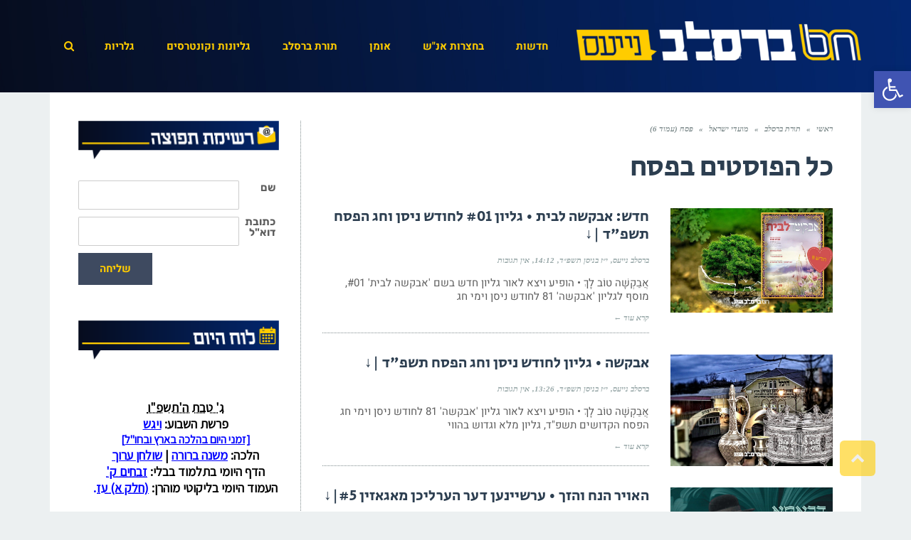

--- FILE ---
content_type: text/html; charset=UTF-8
request_url: https://www.breslevnews.net/category/%D7%AA%D7%95%D7%A8%D7%AA-%D7%91%D7%A8%D7%A1%D7%9C%D7%91/%D7%9E%D7%95%D7%A2%D7%93%D7%99-%D7%99%D7%A9%D7%A8%D7%90%D7%9C/%D7%A4%D7%A1%D7%97/page/6/
body_size: 33571
content:
<!DOCTYPE html>
<!--[if lt IE 7]>
<html class="no-js lt-ie9 lt-ie8 lt-ie7" dir="rtl" lang="he-IL" prefix="og: https://ogp.me/ns#"> <![endif]-->
<!--[if IE 7]>
<html class="no-js lt-ie9 lt-ie8" dir="rtl" lang="he-IL" prefix="og: https://ogp.me/ns#"> <![endif]-->
<!--[if IE 8]>
<html class="no-js lt-ie9" dir="rtl" lang="he-IL" prefix="og: https://ogp.me/ns#"> <![endif]-->
<!--[if gt IE 8]><!--> <html class="no-js" dir="rtl" lang="he-IL" prefix="og: https://ogp.me/ns#"> <!--<![endif]-->
<head>
	<meta charset="utf-8" />
	<meta name="viewport" content="width=device-width, initial-scale=1.0" />
	<title>פסח - ברסלב נייעס - Page 6</title>
		<style>img:is([sizes="auto" i], [sizes^="auto," i]) { contain-intrinsic-size: 3000px 1500px }</style>
	
		<!-- All in One SEO 4.9.1.1 - aioseo.com -->
	<meta name="description" content="- Page 6" />
	<meta name="robots" content="noindex, nofollow, max-image-preview:large" />
	<link rel="canonical" href="https://www.breslevnews.net/category/%d7%aa%d7%95%d7%a8%d7%aa-%d7%91%d7%a8%d7%a1%d7%9c%d7%91/%d7%9e%d7%95%d7%a2%d7%93%d7%99-%d7%99%d7%a9%d7%a8%d7%90%d7%9c/%d7%a4%d7%a1%d7%97/" />
	<link rel="prev" href="https://www.breslevnews.net/category/%D7%AA%D7%95%D7%A8%D7%AA-%D7%91%D7%A8%D7%A1%D7%9C%D7%91/%D7%9E%D7%95%D7%A2%D7%93%D7%99-%D7%99%D7%A9%D7%A8%D7%90%D7%9C/%D7%A4%D7%A1%D7%97/page/5/" />
	<link rel="next" href="https://www.breslevnews.net/category/%D7%AA%D7%95%D7%A8%D7%AA-%D7%91%D7%A8%D7%A1%D7%9C%D7%91/%D7%9E%D7%95%D7%A2%D7%93%D7%99-%D7%99%D7%A9%D7%A8%D7%90%D7%9C/%D7%A4%D7%A1%D7%97/page/7/" />
	<meta name="generator" content="All in One SEO (AIOSEO) 4.9.1.1" />
		<script type="application/ld+json" class="aioseo-schema">
			{"@context":"https:\/\/schema.org","@graph":[{"@type":"BreadcrumbList","@id":"https:\/\/www.breslevnews.net\/category\/%D7%AA%D7%95%D7%A8%D7%AA-%D7%91%D7%A8%D7%A1%D7%9C%D7%91\/%D7%9E%D7%95%D7%A2%D7%93%D7%99-%D7%99%D7%A9%D7%A8%D7%90%D7%9C\/%D7%A4%D7%A1%D7%97\/page\/6\/#breadcrumblist","itemListElement":[{"@type":"ListItem","@id":"https:\/\/www.breslevnews.net#listItem","position":1,"name":"Home","item":"https:\/\/www.breslevnews.net","nextItem":{"@type":"ListItem","@id":"https:\/\/www.breslevnews.net\/category\/%d7%aa%d7%95%d7%a8%d7%aa-%d7%91%d7%a8%d7%a1%d7%9c%d7%91\/#listItem","name":"\u05ea\u05d5\u05e8\u05ea \u05d1\u05e8\u05e1\u05dc\u05d1"}},{"@type":"ListItem","@id":"https:\/\/www.breslevnews.net\/category\/%d7%aa%d7%95%d7%a8%d7%aa-%d7%91%d7%a8%d7%a1%d7%9c%d7%91\/#listItem","position":2,"name":"\u05ea\u05d5\u05e8\u05ea \u05d1\u05e8\u05e1\u05dc\u05d1","item":"https:\/\/www.breslevnews.net\/category\/%d7%aa%d7%95%d7%a8%d7%aa-%d7%91%d7%a8%d7%a1%d7%9c%d7%91\/","nextItem":{"@type":"ListItem","@id":"https:\/\/www.breslevnews.net\/category\/%d7%aa%d7%95%d7%a8%d7%aa-%d7%91%d7%a8%d7%a1%d7%9c%d7%91\/%d7%9e%d7%95%d7%a2%d7%93%d7%99-%d7%99%d7%a9%d7%a8%d7%90%d7%9c\/#listItem","name":"\u05de\u05d5\u05e2\u05d3\u05d9 \u05d9\u05e9\u05e8\u05d0\u05dc"},"previousItem":{"@type":"ListItem","@id":"https:\/\/www.breslevnews.net#listItem","name":"Home"}},{"@type":"ListItem","@id":"https:\/\/www.breslevnews.net\/category\/%d7%aa%d7%95%d7%a8%d7%aa-%d7%91%d7%a8%d7%a1%d7%9c%d7%91\/%d7%9e%d7%95%d7%a2%d7%93%d7%99-%d7%99%d7%a9%d7%a8%d7%90%d7%9c\/#listItem","position":3,"name":"\u05de\u05d5\u05e2\u05d3\u05d9 \u05d9\u05e9\u05e8\u05d0\u05dc","item":"https:\/\/www.breslevnews.net\/category\/%d7%aa%d7%95%d7%a8%d7%aa-%d7%91%d7%a8%d7%a1%d7%9c%d7%91\/%d7%9e%d7%95%d7%a2%d7%93%d7%99-%d7%99%d7%a9%d7%a8%d7%90%d7%9c\/","nextItem":{"@type":"ListItem","@id":"https:\/\/www.breslevnews.net\/category\/%d7%aa%d7%95%d7%a8%d7%aa-%d7%91%d7%a8%d7%a1%d7%9c%d7%91\/%d7%9e%d7%95%d7%a2%d7%93%d7%99-%d7%99%d7%a9%d7%a8%d7%90%d7%9c\/%d7%a4%d7%a1%d7%97\/#listItem","name":"\u05e4\u05e1\u05d7"},"previousItem":{"@type":"ListItem","@id":"https:\/\/www.breslevnews.net\/category\/%d7%aa%d7%95%d7%a8%d7%aa-%d7%91%d7%a8%d7%a1%d7%9c%d7%91\/#listItem","name":"\u05ea\u05d5\u05e8\u05ea \u05d1\u05e8\u05e1\u05dc\u05d1"}},{"@type":"ListItem","@id":"https:\/\/www.breslevnews.net\/category\/%d7%aa%d7%95%d7%a8%d7%aa-%d7%91%d7%a8%d7%a1%d7%9c%d7%91\/%d7%9e%d7%95%d7%a2%d7%93%d7%99-%d7%99%d7%a9%d7%a8%d7%90%d7%9c\/%d7%a4%d7%a1%d7%97\/#listItem","position":4,"name":"\u05e4\u05e1\u05d7","item":"https:\/\/www.breslevnews.net\/category\/%d7%aa%d7%95%d7%a8%d7%aa-%d7%91%d7%a8%d7%a1%d7%9c%d7%91\/%d7%9e%d7%95%d7%a2%d7%93%d7%99-%d7%99%d7%a9%d7%a8%d7%90%d7%9c\/%d7%a4%d7%a1%d7%97\/","nextItem":{"@type":"ListItem","@id":"https:\/\/www.breslevnews.net\/category\/%D7%AA%D7%95%D7%A8%D7%AA-%D7%91%D7%A8%D7%A1%D7%9C%D7%91\/%D7%9E%D7%95%D7%A2%D7%93%D7%99-%D7%99%D7%A9%D7%A8%D7%90%D7%9C\/%D7%A4%D7%A1%D7%97\/page\/6#listItem","name":"Page 6"},"previousItem":{"@type":"ListItem","@id":"https:\/\/www.breslevnews.net\/category\/%d7%aa%d7%95%d7%a8%d7%aa-%d7%91%d7%a8%d7%a1%d7%9c%d7%91\/%d7%9e%d7%95%d7%a2%d7%93%d7%99-%d7%99%d7%a9%d7%a8%d7%90%d7%9c\/#listItem","name":"\u05de\u05d5\u05e2\u05d3\u05d9 \u05d9\u05e9\u05e8\u05d0\u05dc"}},{"@type":"ListItem","@id":"https:\/\/www.breslevnews.net\/category\/%D7%AA%D7%95%D7%A8%D7%AA-%D7%91%D7%A8%D7%A1%D7%9C%D7%91\/%D7%9E%D7%95%D7%A2%D7%93%D7%99-%D7%99%D7%A9%D7%A8%D7%90%D7%9C\/%D7%A4%D7%A1%D7%97\/page\/6#listItem","position":5,"name":"Page 6","previousItem":{"@type":"ListItem","@id":"https:\/\/www.breslevnews.net\/category\/%d7%aa%d7%95%d7%a8%d7%aa-%d7%91%d7%a8%d7%a1%d7%9c%d7%91\/%d7%9e%d7%95%d7%a2%d7%93%d7%99-%d7%99%d7%a9%d7%a8%d7%90%d7%9c\/%d7%a4%d7%a1%d7%97\/#listItem","name":"\u05e4\u05e1\u05d7"}}]},{"@type":"CollectionPage","@id":"https:\/\/www.breslevnews.net\/category\/%D7%AA%D7%95%D7%A8%D7%AA-%D7%91%D7%A8%D7%A1%D7%9C%D7%91\/%D7%9E%D7%95%D7%A2%D7%93%D7%99-%D7%99%D7%A9%D7%A8%D7%90%D7%9C\/%D7%A4%D7%A1%D7%97\/page\/6\/#collectionpage","url":"https:\/\/www.breslevnews.net\/category\/%D7%AA%D7%95%D7%A8%D7%AA-%D7%91%D7%A8%D7%A1%D7%9C%D7%91\/%D7%9E%D7%95%D7%A2%D7%93%D7%99-%D7%99%D7%A9%D7%A8%D7%90%D7%9C\/%D7%A4%D7%A1%D7%97\/page\/6\/","name":"\u05e4\u05e1\u05d7 - \u05d1\u05e8\u05e1\u05dc\u05d1 \u05e0\u05d9\u05d9\u05e2\u05e1 - Page 6","description":"- Page 6","inLanguage":"he-IL","isPartOf":{"@id":"https:\/\/www.breslevnews.net\/#website"},"breadcrumb":{"@id":"https:\/\/www.breslevnews.net\/category\/%D7%AA%D7%95%D7%A8%D7%AA-%D7%91%D7%A8%D7%A1%D7%9C%D7%91\/%D7%9E%D7%95%D7%A2%D7%93%D7%99-%D7%99%D7%A9%D7%A8%D7%90%D7%9C\/%D7%A4%D7%A1%D7%97\/page\/6\/#breadcrumblist"}},{"@type":"Organization","@id":"https:\/\/www.breslevnews.net\/#organization","name":"\u05d1\u05e8\u05e1\u05dc\u05d1 \u05e0\u05d9\u05d9\u05e2\u05e1","description":"\u05d7\u05d3\u05e9\u05d5\u05ea \u05d1\u05e8\u05e1\u05dc\u05d1","url":"https:\/\/www.breslevnews.net\/"},{"@type":"WebSite","@id":"https:\/\/www.breslevnews.net\/#website","url":"https:\/\/www.breslevnews.net\/","name":"\u05d1\u05e8\u05e1\u05dc\u05d1 \u05e0\u05d9\u05d9\u05e2\u05e1","description":"\u05d7\u05d3\u05e9\u05d5\u05ea \u05d1\u05e8\u05e1\u05dc\u05d1","inLanguage":"he-IL","publisher":{"@id":"https:\/\/www.breslevnews.net\/#organization"}}]}
		</script>
		<!-- All in One SEO -->


	<!-- This site is optimized with the Yoast SEO plugin v26.5 - https://yoast.com/wordpress/plugins/seo/ -->
	<link rel="canonical" href="https://www.breslevnews.net/category/תורת-ברסלב/מועדי-ישראל/פסח/page/6/" />
	<link rel="prev" href="https://www.breslevnews.net/category/%d7%aa%d7%95%d7%a8%d7%aa-%d7%91%d7%a8%d7%a1%d7%9c%d7%91/%d7%9e%d7%95%d7%a2%d7%93%d7%99-%d7%99%d7%a9%d7%a8%d7%90%d7%9c/%d7%a4%d7%a1%d7%97/page/5/" />
	<link rel="next" href="https://www.breslevnews.net/category/%d7%aa%d7%95%d7%a8%d7%aa-%d7%91%d7%a8%d7%a1%d7%9c%d7%91/%d7%9e%d7%95%d7%a2%d7%93%d7%99-%d7%99%d7%a9%d7%a8%d7%90%d7%9c/%d7%a4%d7%a1%d7%97/page/7/" />
	<meta property="og:locale" content="he_IL" />
	<meta property="og:type" content="article" />
	<meta property="og:title" content="פסח &#187; עמוד 6 מתוך 10 &#187; ברסלב נייעס" />
	<meta property="og:url" content="https://www.breslevnews.net/category/תורת-ברסלב/מועדי-ישראל/פסח/" />
	<meta property="og:site_name" content="ברסלב נייעס" />
	<meta name="twitter:card" content="summary_large_image" />
	<script type="application/ld+json" class="yoast-schema-graph">{"@context":"https://schema.org","@graph":[{"@type":"CollectionPage","@id":"https://www.breslevnews.net/category/%d7%aa%d7%95%d7%a8%d7%aa-%d7%91%d7%a8%d7%a1%d7%9c%d7%91/%d7%9e%d7%95%d7%a2%d7%93%d7%99-%d7%99%d7%a9%d7%a8%d7%90%d7%9c/%d7%a4%d7%a1%d7%97/","url":"https://www.breslevnews.net/category/%d7%aa%d7%95%d7%a8%d7%aa-%d7%91%d7%a8%d7%a1%d7%9c%d7%91/%d7%9e%d7%95%d7%a2%d7%93%d7%99-%d7%99%d7%a9%d7%a8%d7%90%d7%9c/%d7%a4%d7%a1%d7%97/page/6/","name":"פסח &#187; עמוד 6 מתוך 10 &#187; ברסלב נייעס","isPartOf":{"@id":"https://www.breslevnews.net/#website"},"primaryImageOfPage":{"@id":"https://www.breslevnews.net/category/%d7%aa%d7%95%d7%a8%d7%aa-%d7%91%d7%a8%d7%a1%d7%9c%d7%91/%d7%9e%d7%95%d7%a2%d7%93%d7%99-%d7%99%d7%a9%d7%a8%d7%90%d7%9c/%d7%a4%d7%a1%d7%97/page/6/#primaryimage"},"image":{"@id":"https://www.breslevnews.net/category/%d7%aa%d7%95%d7%a8%d7%aa-%d7%91%d7%a8%d7%a1%d7%9c%d7%91/%d7%9e%d7%95%d7%a2%d7%93%d7%99-%d7%99%d7%a9%d7%a8%d7%90%d7%9c/%d7%a4%d7%a1%d7%97/page/6/#primaryimage"},"thumbnailUrl":"https://www.breslevnews.net/wp-content/uploads/2024/04/אבקשה-לבית-שער-•-ברסלב-נייעס.jpg?v=1714041889","breadcrumb":{"@id":"https://www.breslevnews.net/category/%d7%aa%d7%95%d7%a8%d7%aa-%d7%91%d7%a8%d7%a1%d7%9c%d7%91/%d7%9e%d7%95%d7%a2%d7%93%d7%99-%d7%99%d7%a9%d7%a8%d7%90%d7%9c/%d7%a4%d7%a1%d7%97/page/6/#breadcrumb"},"inLanguage":"he-IL"},{"@type":"ImageObject","inLanguage":"he-IL","@id":"https://www.breslevnews.net/category/%d7%aa%d7%95%d7%a8%d7%aa-%d7%91%d7%a8%d7%a1%d7%9c%d7%91/%d7%9e%d7%95%d7%a2%d7%93%d7%99-%d7%99%d7%a9%d7%a8%d7%90%d7%9c/%d7%a4%d7%a1%d7%97/page/6/#primaryimage","url":"https://www.breslevnews.net/wp-content/uploads/2024/04/אבקשה-לבית-שער-•-ברסלב-נייעס.jpg?v=1714041889","contentUrl":"https://www.breslevnews.net/wp-content/uploads/2024/04/אבקשה-לבית-שער-•-ברסלב-נייעס.jpg?v=1714041889","width":1600,"height":1033},{"@type":"BreadcrumbList","@id":"https://www.breslevnews.net/category/%d7%aa%d7%95%d7%a8%d7%aa-%d7%91%d7%a8%d7%a1%d7%9c%d7%91/%d7%9e%d7%95%d7%a2%d7%93%d7%99-%d7%99%d7%a9%d7%a8%d7%90%d7%9c/%d7%a4%d7%a1%d7%97/page/6/#breadcrumb","itemListElement":[{"@type":"ListItem","position":1,"name":"ראשי","item":"https://www.breslevnews.net/"},{"@type":"ListItem","position":2,"name":"תורת ברסלב","item":"https://www.breslevnews.net/category/%d7%aa%d7%95%d7%a8%d7%aa-%d7%91%d7%a8%d7%a1%d7%9c%d7%91/"},{"@type":"ListItem","position":3,"name":"מועדי ישראל","item":"https://www.breslevnews.net/category/%d7%aa%d7%95%d7%a8%d7%aa-%d7%91%d7%a8%d7%a1%d7%9c%d7%91/%d7%9e%d7%95%d7%a2%d7%93%d7%99-%d7%99%d7%a9%d7%a8%d7%90%d7%9c/"},{"@type":"ListItem","position":4,"name":"פסח"}]},{"@type":"WebSite","@id":"https://www.breslevnews.net/#website","url":"https://www.breslevnews.net/","name":"ברסלב נייעס","description":"חדשות ברסלב","publisher":{"@id":"https://www.breslevnews.net/#/schema/person/8f274a36d2c71514023c8f903c20382b"},"potentialAction":[{"@type":"SearchAction","target":{"@type":"EntryPoint","urlTemplate":"https://www.breslevnews.net/?s={search_term_string}"},"query-input":{"@type":"PropertyValueSpecification","valueRequired":true,"valueName":"search_term_string"}}],"inLanguage":"he-IL"},{"@type":["Person","Organization"],"@id":"https://www.breslevnews.net/#/schema/person/8f274a36d2c71514023c8f903c20382b","name":"ברסלב נייעס","image":{"@type":"ImageObject","inLanguage":"he-IL","@id":"https://www.breslevnews.net/#/schema/person/image/","url":"https://www.breslevnews.net/wp-content/uploads/2020/02/BNico-1.png","contentUrl":"https://www.breslevnews.net/wp-content/uploads/2020/02/BNico-1.png","width":900,"height":900,"caption":"ברסלב נייעס"},"logo":{"@id":"https://www.breslevnews.net/#/schema/person/image/"}}]}</script>
	<!-- / Yoast SEO plugin. -->


<link rel="amphtml" href="https://www.breslevnews.net/category/%D7%AA%D7%95%D7%A8%D7%AA-%D7%91%D7%A8%D7%A1%D7%9C%D7%91/%D7%9E%D7%95%D7%A2%D7%93%D7%99-%D7%99%D7%A9%D7%A8%D7%90%D7%9C/%D7%A4%D7%A1%D7%97/amp/page/6/" /><meta name="generator" content="AMP for WP 1.1.9"/><link rel='dns-prefetch' href='//www.googletagmanager.com' />
<link href='https://fonts.gstatic.com' crossorigin rel='preconnect' />
<link rel="alternate" type="application/rss+xml" title="ברסלב נייעס &laquo; פיד‏" href="https://www.breslevnews.net/feed/" />
<link rel="alternate" type="application/rss+xml" title="ברסלב נייעס &laquo; פיד תגובות‏" href="https://www.breslevnews.net/comments/feed/" />
<script type="text/javascript" id="wpp-js" src="https://www.breslevnews.net/wp-content/plugins/wordpress-popular-posts/assets/js/wpp.min.js?ver=7.3.6" data-sampling="0" data-sampling-rate="100" data-api-url="https://www.breslevnews.net/wp-json/wordpress-popular-posts" data-post-id="0" data-token="0cd3084362" data-lang="0" data-debug="0"></script>
<link rel="alternate" type="application/rss+xml" title="ברסלב נייעס &laquo; פיד מהקטגוריה פסח" href="https://www.breslevnews.net/category/%d7%aa%d7%95%d7%a8%d7%aa-%d7%91%d7%a8%d7%a1%d7%9c%d7%91/%d7%9e%d7%95%d7%a2%d7%93%d7%99-%d7%99%d7%a9%d7%a8%d7%90%d7%9c/%d7%a4%d7%a1%d7%97/feed/" />
		<!-- This site uses the Google Analytics by MonsterInsights plugin v9.10.0 - Using Analytics tracking - https://www.monsterinsights.com/ -->
							<script src="//www.googletagmanager.com/gtag/js?id=G-VB1C58KJXK"  data-cfasync="false" data-wpfc-render="false" type="text/javascript" async></script>
			<script data-cfasync="false" data-wpfc-render="false" type="text/javascript">
				var mi_version = '9.10.0';
				var mi_track_user = true;
				var mi_no_track_reason = '';
								var MonsterInsightsDefaultLocations = {"page_location":"https:\/\/www.breslevnews.net\/category\/%D7%AA%D7%95%D7%A8%D7%AA-%D7%91%D7%A8%D7%A1%D7%9C%D7%91\/%D7%9E%D7%95%D7%A2%D7%93%D7%99-%D7%99%D7%A9%D7%A8%D7%90%D7%9C\/%D7%A4%D7%A1%D7%97\/page\/6\/"};
								if ( typeof MonsterInsightsPrivacyGuardFilter === 'function' ) {
					var MonsterInsightsLocations = (typeof MonsterInsightsExcludeQuery === 'object') ? MonsterInsightsPrivacyGuardFilter( MonsterInsightsExcludeQuery ) : MonsterInsightsPrivacyGuardFilter( MonsterInsightsDefaultLocations );
				} else {
					var MonsterInsightsLocations = (typeof MonsterInsightsExcludeQuery === 'object') ? MonsterInsightsExcludeQuery : MonsterInsightsDefaultLocations;
				}

								var disableStrs = [
										'ga-disable-G-VB1C58KJXK',
									];

				/* Function to detect opted out users */
				function __gtagTrackerIsOptedOut() {
					for (var index = 0; index < disableStrs.length; index++) {
						if (document.cookie.indexOf(disableStrs[index] + '=true') > -1) {
							return true;
						}
					}

					return false;
				}

				/* Disable tracking if the opt-out cookie exists. */
				if (__gtagTrackerIsOptedOut()) {
					for (var index = 0; index < disableStrs.length; index++) {
						window[disableStrs[index]] = true;
					}
				}

				/* Opt-out function */
				function __gtagTrackerOptout() {
					for (var index = 0; index < disableStrs.length; index++) {
						document.cookie = disableStrs[index] + '=true; expires=Thu, 31 Dec 2099 23:59:59 UTC; path=/';
						window[disableStrs[index]] = true;
					}
				}

				if ('undefined' === typeof gaOptout) {
					function gaOptout() {
						__gtagTrackerOptout();
					}
				}
								window.dataLayer = window.dataLayer || [];

				window.MonsterInsightsDualTracker = {
					helpers: {},
					trackers: {},
				};
				if (mi_track_user) {
					function __gtagDataLayer() {
						dataLayer.push(arguments);
					}

					function __gtagTracker(type, name, parameters) {
						if (!parameters) {
							parameters = {};
						}

						if (parameters.send_to) {
							__gtagDataLayer.apply(null, arguments);
							return;
						}

						if (type === 'event') {
														parameters.send_to = monsterinsights_frontend.v4_id;
							var hookName = name;
							if (typeof parameters['event_category'] !== 'undefined') {
								hookName = parameters['event_category'] + ':' + name;
							}

							if (typeof MonsterInsightsDualTracker.trackers[hookName] !== 'undefined') {
								MonsterInsightsDualTracker.trackers[hookName](parameters);
							} else {
								__gtagDataLayer('event', name, parameters);
							}
							
						} else {
							__gtagDataLayer.apply(null, arguments);
						}
					}

					__gtagTracker('js', new Date());
					__gtagTracker('set', {
						'developer_id.dZGIzZG': true,
											});
					if ( MonsterInsightsLocations.page_location ) {
						__gtagTracker('set', MonsterInsightsLocations);
					}
										__gtagTracker('config', 'G-VB1C58KJXK', {"forceSSL":"true","link_attribution":"true"} );
										window.gtag = __gtagTracker;										(function () {
						/* https://developers.google.com/analytics/devguides/collection/analyticsjs/ */
						/* ga and __gaTracker compatibility shim. */
						var noopfn = function () {
							return null;
						};
						var newtracker = function () {
							return new Tracker();
						};
						var Tracker = function () {
							return null;
						};
						var p = Tracker.prototype;
						p.get = noopfn;
						p.set = noopfn;
						p.send = function () {
							var args = Array.prototype.slice.call(arguments);
							args.unshift('send');
							__gaTracker.apply(null, args);
						};
						var __gaTracker = function () {
							var len = arguments.length;
							if (len === 0) {
								return;
							}
							var f = arguments[len - 1];
							if (typeof f !== 'object' || f === null || typeof f.hitCallback !== 'function') {
								if ('send' === arguments[0]) {
									var hitConverted, hitObject = false, action;
									if ('event' === arguments[1]) {
										if ('undefined' !== typeof arguments[3]) {
											hitObject = {
												'eventAction': arguments[3],
												'eventCategory': arguments[2],
												'eventLabel': arguments[4],
												'value': arguments[5] ? arguments[5] : 1,
											}
										}
									}
									if ('pageview' === arguments[1]) {
										if ('undefined' !== typeof arguments[2]) {
											hitObject = {
												'eventAction': 'page_view',
												'page_path': arguments[2],
											}
										}
									}
									if (typeof arguments[2] === 'object') {
										hitObject = arguments[2];
									}
									if (typeof arguments[5] === 'object') {
										Object.assign(hitObject, arguments[5]);
									}
									if ('undefined' !== typeof arguments[1].hitType) {
										hitObject = arguments[1];
										if ('pageview' === hitObject.hitType) {
											hitObject.eventAction = 'page_view';
										}
									}
									if (hitObject) {
										action = 'timing' === arguments[1].hitType ? 'timing_complete' : hitObject.eventAction;
										hitConverted = mapArgs(hitObject);
										__gtagTracker('event', action, hitConverted);
									}
								}
								return;
							}

							function mapArgs(args) {
								var arg, hit = {};
								var gaMap = {
									'eventCategory': 'event_category',
									'eventAction': 'event_action',
									'eventLabel': 'event_label',
									'eventValue': 'event_value',
									'nonInteraction': 'non_interaction',
									'timingCategory': 'event_category',
									'timingVar': 'name',
									'timingValue': 'value',
									'timingLabel': 'event_label',
									'page': 'page_path',
									'location': 'page_location',
									'title': 'page_title',
									'referrer' : 'page_referrer',
								};
								for (arg in args) {
																		if (!(!args.hasOwnProperty(arg) || !gaMap.hasOwnProperty(arg))) {
										hit[gaMap[arg]] = args[arg];
									} else {
										hit[arg] = args[arg];
									}
								}
								return hit;
							}

							try {
								f.hitCallback();
							} catch (ex) {
							}
						};
						__gaTracker.create = newtracker;
						__gaTracker.getByName = newtracker;
						__gaTracker.getAll = function () {
							return [];
						};
						__gaTracker.remove = noopfn;
						__gaTracker.loaded = true;
						window['__gaTracker'] = __gaTracker;
					})();
									} else {
										console.log("");
					(function () {
						function __gtagTracker() {
							return null;
						}

						window['__gtagTracker'] = __gtagTracker;
						window['gtag'] = __gtagTracker;
					})();
									}
			</script>
							<!-- / Google Analytics by MonsterInsights -->
		<script type="text/javascript">
/* <![CDATA[ */
window._wpemojiSettings = {"baseUrl":"https:\/\/s.w.org\/images\/core\/emoji\/16.0.1\/72x72\/","ext":".png","svgUrl":"https:\/\/s.w.org\/images\/core\/emoji\/16.0.1\/svg\/","svgExt":".svg","source":{"concatemoji":"https:\/\/www.breslevnews.net\/wp-includes\/js\/wp-emoji-release.min.js?ver=6.8.3"}};
/*! This file is auto-generated */
!function(s,n){var o,i,e;function c(e){try{var t={supportTests:e,timestamp:(new Date).valueOf()};sessionStorage.setItem(o,JSON.stringify(t))}catch(e){}}function p(e,t,n){e.clearRect(0,0,e.canvas.width,e.canvas.height),e.fillText(t,0,0);var t=new Uint32Array(e.getImageData(0,0,e.canvas.width,e.canvas.height).data),a=(e.clearRect(0,0,e.canvas.width,e.canvas.height),e.fillText(n,0,0),new Uint32Array(e.getImageData(0,0,e.canvas.width,e.canvas.height).data));return t.every(function(e,t){return e===a[t]})}function u(e,t){e.clearRect(0,0,e.canvas.width,e.canvas.height),e.fillText(t,0,0);for(var n=e.getImageData(16,16,1,1),a=0;a<n.data.length;a++)if(0!==n.data[a])return!1;return!0}function f(e,t,n,a){switch(t){case"flag":return n(e,"\ud83c\udff3\ufe0f\u200d\u26a7\ufe0f","\ud83c\udff3\ufe0f\u200b\u26a7\ufe0f")?!1:!n(e,"\ud83c\udde8\ud83c\uddf6","\ud83c\udde8\u200b\ud83c\uddf6")&&!n(e,"\ud83c\udff4\udb40\udc67\udb40\udc62\udb40\udc65\udb40\udc6e\udb40\udc67\udb40\udc7f","\ud83c\udff4\u200b\udb40\udc67\u200b\udb40\udc62\u200b\udb40\udc65\u200b\udb40\udc6e\u200b\udb40\udc67\u200b\udb40\udc7f");case"emoji":return!a(e,"\ud83e\udedf")}return!1}function g(e,t,n,a){var r="undefined"!=typeof WorkerGlobalScope&&self instanceof WorkerGlobalScope?new OffscreenCanvas(300,150):s.createElement("canvas"),o=r.getContext("2d",{willReadFrequently:!0}),i=(o.textBaseline="top",o.font="600 32px Arial",{});return e.forEach(function(e){i[e]=t(o,e,n,a)}),i}function t(e){var t=s.createElement("script");t.src=e,t.defer=!0,s.head.appendChild(t)}"undefined"!=typeof Promise&&(o="wpEmojiSettingsSupports",i=["flag","emoji"],n.supports={everything:!0,everythingExceptFlag:!0},e=new Promise(function(e){s.addEventListener("DOMContentLoaded",e,{once:!0})}),new Promise(function(t){var n=function(){try{var e=JSON.parse(sessionStorage.getItem(o));if("object"==typeof e&&"number"==typeof e.timestamp&&(new Date).valueOf()<e.timestamp+604800&&"object"==typeof e.supportTests)return e.supportTests}catch(e){}return null}();if(!n){if("undefined"!=typeof Worker&&"undefined"!=typeof OffscreenCanvas&&"undefined"!=typeof URL&&URL.createObjectURL&&"undefined"!=typeof Blob)try{var e="postMessage("+g.toString()+"("+[JSON.stringify(i),f.toString(),p.toString(),u.toString()].join(",")+"));",a=new Blob([e],{type:"text/javascript"}),r=new Worker(URL.createObjectURL(a),{name:"wpTestEmojiSupports"});return void(r.onmessage=function(e){c(n=e.data),r.terminate(),t(n)})}catch(e){}c(n=g(i,f,p,u))}t(n)}).then(function(e){for(var t in e)n.supports[t]=e[t],n.supports.everything=n.supports.everything&&n.supports[t],"flag"!==t&&(n.supports.everythingExceptFlag=n.supports.everythingExceptFlag&&n.supports[t]);n.supports.everythingExceptFlag=n.supports.everythingExceptFlag&&!n.supports.flag,n.DOMReady=!1,n.readyCallback=function(){n.DOMReady=!0}}).then(function(){return e}).then(function(){var e;n.supports.everything||(n.readyCallback(),(e=n.source||{}).concatemoji?t(e.concatemoji):e.wpemoji&&e.twemoji&&(t(e.twemoji),t(e.wpemoji)))}))}((window,document),window._wpemojiSettings);
/* ]]> */
</script>
<link rel='stylesheet' id='premium-addons-css' href='https://www.breslevnews.net/wp-content/plugins/premium-addons-for-elementor/assets/frontend/min-css/premium-addons.min.css?ver=4.11.53' type='text/css' media='all' />
<style id='wp-emoji-styles-inline-css' type='text/css'>

	img.wp-smiley, img.emoji {
		display: inline !important;
		border: none !important;
		box-shadow: none !important;
		height: 1em !important;
		width: 1em !important;
		margin: 0 0.07em !important;
		vertical-align: -0.1em !important;
		background: none !important;
		padding: 0 !important;
	}
</style>
<link rel='stylesheet' id='wp-block-library-rtl-css' href='https://www.breslevnews.net/wp-includes/css/dist/block-library/style-rtl.min.css?ver=6.8.3' type='text/css' media='all' />
<style id='classic-theme-styles-inline-css' type='text/css'>
/*! This file is auto-generated */
.wp-block-button__link{color:#fff;background-color:#32373c;border-radius:9999px;box-shadow:none;text-decoration:none;padding:calc(.667em + 2px) calc(1.333em + 2px);font-size:1.125em}.wp-block-file__button{background:#32373c;color:#fff;text-decoration:none}
</style>
<link rel='stylesheet' id='aioseo/css/src/vue/standalone/blocks/table-of-contents/global.scss-css' href='https://www.breslevnews.net/wp-content/plugins/all-in-one-seo-pack/dist/Lite/assets/css/table-of-contents/global.e90f6d47.css?ver=4.9.1.1' type='text/css' media='all' />
<style id='pdfp-pdfposter-style-inline-css' type='text/css'>
.wp-block-pdfp-pdf-poster{overflow:hidden}.pdfp_wrapper .pdf{position:relative}.pdfp_wrapper.pdfp_popup_enabled .iframe_wrapper{display:none}.pdfp_wrapper.pdfp_popup_enabled .iframe_wrapper:fullscreen{display:block}.pdfp_wrapper .iframe_wrapper{height:100%;width:100%}.pdfp_wrapper .iframe_wrapper:fullscreen iframe{height:100vh!important}.pdfp_wrapper .iframe_wrapper iframe{width:100%}.pdfp_wrapper .iframe_wrapper .close{background:#fff;border:1px solid #ddd;border-radius:3px;color:#222;cursor:pointer;display:none;font-family:sans-serif;font-size:36px;line-height:100%;padding:0 7px;position:absolute;right:12px;top:35px;z-index:9999}.pdfp_wrapper .iframe_wrapper:fullscreen .close{display:block}.pdfp_wrapper .pdfp_fullscreen_close{display:none}.pdfp_wrapper.pdfp_fullscreen_opened .pdfp_fullscreen_close{align-items:center;background:#fff;border-radius:3px;color:#222;cursor:pointer;display:flex;font-size:35px;height:30px;justify-content:center;overflow:hidden;padding-bottom:4px;position:fixed;right:20px;top:20px;width:32px}.pdfp_wrapper.pdfp_fullscreen_opened .pdfp_fullscreen_overlay{background:#2229;height:100%;left:0;position:fixed;top:0;width:100%}.pdfp_wrapper.pdfp_fullscreen_opened .iframe_wrapper{display:block;height:90vh;left:50%;max-width:95%;position:fixed;top:50%;transform:translate(-50%,-50%);width:900px;z-index:99999999999}.pdfp_wrapper iframe{border:none;outline:none}.pdfp-adobe-viewer{border:1px solid #ddd;border-radius:3px;cursor:pointer;outline:none;text-decoration:none}.pdfp_download{margin-right:15px}.cta_wrapper{display:flex;gap:10px;margin-bottom:10px;text-align:left}.cta_wrapper a{text-decoration:none!important}.cta_wrapper button{cursor:pointer}.pdfp_wrapper p{margin:10px 0;text-align:center}.popout-disabled{height:50px;position:absolute;right:12px;top:12px;width:50px}.pdfp_wrapper iframe{max-width:100%}.ViewSDK_hideOverflow[data-align=center]{margin-left:auto;margin-right:auto}.ViewSDK_hideOverflow[data-align=left]{margin-right:auto}.ViewSDK_hideOverflow[data-align=right]{margin-left:auto}@media screen and (max-width:768px){.pdfp_wrapper iframe{height:calc(100vw + 120px)}}@media screen and (max-width:576px){.cta_wrapper .pdfp_download{margin-bottom:10px;margin-right:0}.cta_wrapper .pdfp_download button{margin-right:0!important}.cta_wrapper{align-items:center;display:flex;flex-direction:column}}
.pdfp_wrapper .pdf{position:relative}.pdfp_wrapper .iframe_wrapper{height:100%;width:100%}.pdfp_wrapper .iframe_wrapper:fullscreen iframe{height:100vh!important}.pdfp_wrapper .iframe_wrapper iframe{width:100%}.pdfp_wrapper .iframe_wrapper .close{background:#fff;border:1px solid #ddd;border-radius:3px;color:#222;cursor:pointer;display:none;font-family:sans-serif;font-size:36px;line-height:100%;padding:0 7px;position:absolute;right:12px;top:35px;z-index:9999}.pdfp_wrapper .iframe_wrapper:fullscreen .close{display:block}.pdfp-adobe-viewer{border:1px solid #ddd;border-radius:3px;cursor:pointer;outline:none;text-decoration:none}.pdfp_download{margin-right:15px}.cta_wrapper{margin-bottom:10px}.pdfp_wrapper p{margin:10px 0;text-align:center}.popout-disabled{height:50px;position:absolute;right:12px;top:12px;width:50px}@media screen and (max-width:768px){.pdfp_wrapper iframe{height:calc(100vw + 120px)}}.ViewSDK_hideOverflow[data-align=center]{margin-left:auto;margin-right:auto}.ViewSDK_hideOverflow[data-align=left]{margin-right:auto}.ViewSDK_hideOverflow[data-align=right]{margin-left:auto}@media screen and (max-width:768px){.pdfp_wrapper iframe{height:calc(100vw + 120px)!important}}@media screen and (max-width:576px){.cta_wrapper .pdfp_download{margin-bottom:10px;margin-right:0}.cta_wrapper .pdfp_download button{margin-right:0!important}.cta_wrapper{align-items:center;display:flex;flex-direction:column}}.ViewSDK_fullScreenPDFViewer{background-color:#474747}.ViewSDK_fullScreenPDFViewer iframe{background:green;border:none;display:block;height:90%!important;margin:auto;max-width:1320px;position:relative;top:5%;width:90%!important}

</style>
<style id='global-styles-inline-css' type='text/css'>
:root{--wp--preset--aspect-ratio--square: 1;--wp--preset--aspect-ratio--4-3: 4/3;--wp--preset--aspect-ratio--3-4: 3/4;--wp--preset--aspect-ratio--3-2: 3/2;--wp--preset--aspect-ratio--2-3: 2/3;--wp--preset--aspect-ratio--16-9: 16/9;--wp--preset--aspect-ratio--9-16: 9/16;--wp--preset--color--black: #000000;--wp--preset--color--cyan-bluish-gray: #abb8c3;--wp--preset--color--white: #ffffff;--wp--preset--color--pale-pink: #f78da7;--wp--preset--color--vivid-red: #cf2e2e;--wp--preset--color--luminous-vivid-orange: #ff6900;--wp--preset--color--luminous-vivid-amber: #fcb900;--wp--preset--color--light-green-cyan: #7bdcb5;--wp--preset--color--vivid-green-cyan: #00d084;--wp--preset--color--pale-cyan-blue: #8ed1fc;--wp--preset--color--vivid-cyan-blue: #0693e3;--wp--preset--color--vivid-purple: #9b51e0;--wp--preset--gradient--vivid-cyan-blue-to-vivid-purple: linear-gradient(135deg,rgba(6,147,227,1) 0%,rgb(155,81,224) 100%);--wp--preset--gradient--light-green-cyan-to-vivid-green-cyan: linear-gradient(135deg,rgb(122,220,180) 0%,rgb(0,208,130) 100%);--wp--preset--gradient--luminous-vivid-amber-to-luminous-vivid-orange: linear-gradient(135deg,rgba(252,185,0,1) 0%,rgba(255,105,0,1) 100%);--wp--preset--gradient--luminous-vivid-orange-to-vivid-red: linear-gradient(135deg,rgba(255,105,0,1) 0%,rgb(207,46,46) 100%);--wp--preset--gradient--very-light-gray-to-cyan-bluish-gray: linear-gradient(135deg,rgb(238,238,238) 0%,rgb(169,184,195) 100%);--wp--preset--gradient--cool-to-warm-spectrum: linear-gradient(135deg,rgb(74,234,220) 0%,rgb(151,120,209) 20%,rgb(207,42,186) 40%,rgb(238,44,130) 60%,rgb(251,105,98) 80%,rgb(254,248,76) 100%);--wp--preset--gradient--blush-light-purple: linear-gradient(135deg,rgb(255,206,236) 0%,rgb(152,150,240) 100%);--wp--preset--gradient--blush-bordeaux: linear-gradient(135deg,rgb(254,205,165) 0%,rgb(254,45,45) 50%,rgb(107,0,62) 100%);--wp--preset--gradient--luminous-dusk: linear-gradient(135deg,rgb(255,203,112) 0%,rgb(199,81,192) 50%,rgb(65,88,208) 100%);--wp--preset--gradient--pale-ocean: linear-gradient(135deg,rgb(255,245,203) 0%,rgb(182,227,212) 50%,rgb(51,167,181) 100%);--wp--preset--gradient--electric-grass: linear-gradient(135deg,rgb(202,248,128) 0%,rgb(113,206,126) 100%);--wp--preset--gradient--midnight: linear-gradient(135deg,rgb(2,3,129) 0%,rgb(40,116,252) 100%);--wp--preset--font-size--small: 13px;--wp--preset--font-size--medium: 20px;--wp--preset--font-size--large: 36px;--wp--preset--font-size--x-large: 42px;--wp--preset--font-family--heebo: Heebo;--wp--preset--font-family--secular-one: Secular One;--wp--preset--font-family--rubik: Rubik;--wp--preset--spacing--20: 0.44rem;--wp--preset--spacing--30: 0.67rem;--wp--preset--spacing--40: 1rem;--wp--preset--spacing--50: 1.5rem;--wp--preset--spacing--60: 2.25rem;--wp--preset--spacing--70: 3.38rem;--wp--preset--spacing--80: 5.06rem;--wp--preset--shadow--natural: 6px 6px 9px rgba(0, 0, 0, 0.2);--wp--preset--shadow--deep: 12px 12px 50px rgba(0, 0, 0, 0.4);--wp--preset--shadow--sharp: 6px 6px 0px rgba(0, 0, 0, 0.2);--wp--preset--shadow--outlined: 6px 6px 0px -3px rgba(255, 255, 255, 1), 6px 6px rgba(0, 0, 0, 1);--wp--preset--shadow--crisp: 6px 6px 0px rgba(0, 0, 0, 1);}:where(.is-layout-flex){gap: 0.5em;}:where(.is-layout-grid){gap: 0.5em;}body .is-layout-flex{display: flex;}.is-layout-flex{flex-wrap: wrap;align-items: center;}.is-layout-flex > :is(*, div){margin: 0;}body .is-layout-grid{display: grid;}.is-layout-grid > :is(*, div){margin: 0;}:where(.wp-block-columns.is-layout-flex){gap: 2em;}:where(.wp-block-columns.is-layout-grid){gap: 2em;}:where(.wp-block-post-template.is-layout-flex){gap: 1.25em;}:where(.wp-block-post-template.is-layout-grid){gap: 1.25em;}.has-black-color{color: var(--wp--preset--color--black) !important;}.has-cyan-bluish-gray-color{color: var(--wp--preset--color--cyan-bluish-gray) !important;}.has-white-color{color: var(--wp--preset--color--white) !important;}.has-pale-pink-color{color: var(--wp--preset--color--pale-pink) !important;}.has-vivid-red-color{color: var(--wp--preset--color--vivid-red) !important;}.has-luminous-vivid-orange-color{color: var(--wp--preset--color--luminous-vivid-orange) !important;}.has-luminous-vivid-amber-color{color: var(--wp--preset--color--luminous-vivid-amber) !important;}.has-light-green-cyan-color{color: var(--wp--preset--color--light-green-cyan) !important;}.has-vivid-green-cyan-color{color: var(--wp--preset--color--vivid-green-cyan) !important;}.has-pale-cyan-blue-color{color: var(--wp--preset--color--pale-cyan-blue) !important;}.has-vivid-cyan-blue-color{color: var(--wp--preset--color--vivid-cyan-blue) !important;}.has-vivid-purple-color{color: var(--wp--preset--color--vivid-purple) !important;}.has-black-background-color{background-color: var(--wp--preset--color--black) !important;}.has-cyan-bluish-gray-background-color{background-color: var(--wp--preset--color--cyan-bluish-gray) !important;}.has-white-background-color{background-color: var(--wp--preset--color--white) !important;}.has-pale-pink-background-color{background-color: var(--wp--preset--color--pale-pink) !important;}.has-vivid-red-background-color{background-color: var(--wp--preset--color--vivid-red) !important;}.has-luminous-vivid-orange-background-color{background-color: var(--wp--preset--color--luminous-vivid-orange) !important;}.has-luminous-vivid-amber-background-color{background-color: var(--wp--preset--color--luminous-vivid-amber) !important;}.has-light-green-cyan-background-color{background-color: var(--wp--preset--color--light-green-cyan) !important;}.has-vivid-green-cyan-background-color{background-color: var(--wp--preset--color--vivid-green-cyan) !important;}.has-pale-cyan-blue-background-color{background-color: var(--wp--preset--color--pale-cyan-blue) !important;}.has-vivid-cyan-blue-background-color{background-color: var(--wp--preset--color--vivid-cyan-blue) !important;}.has-vivid-purple-background-color{background-color: var(--wp--preset--color--vivid-purple) !important;}.has-black-border-color{border-color: var(--wp--preset--color--black) !important;}.has-cyan-bluish-gray-border-color{border-color: var(--wp--preset--color--cyan-bluish-gray) !important;}.has-white-border-color{border-color: var(--wp--preset--color--white) !important;}.has-pale-pink-border-color{border-color: var(--wp--preset--color--pale-pink) !important;}.has-vivid-red-border-color{border-color: var(--wp--preset--color--vivid-red) !important;}.has-luminous-vivid-orange-border-color{border-color: var(--wp--preset--color--luminous-vivid-orange) !important;}.has-luminous-vivid-amber-border-color{border-color: var(--wp--preset--color--luminous-vivid-amber) !important;}.has-light-green-cyan-border-color{border-color: var(--wp--preset--color--light-green-cyan) !important;}.has-vivid-green-cyan-border-color{border-color: var(--wp--preset--color--vivid-green-cyan) !important;}.has-pale-cyan-blue-border-color{border-color: var(--wp--preset--color--pale-cyan-blue) !important;}.has-vivid-cyan-blue-border-color{border-color: var(--wp--preset--color--vivid-cyan-blue) !important;}.has-vivid-purple-border-color{border-color: var(--wp--preset--color--vivid-purple) !important;}.has-vivid-cyan-blue-to-vivid-purple-gradient-background{background: var(--wp--preset--gradient--vivid-cyan-blue-to-vivid-purple) !important;}.has-light-green-cyan-to-vivid-green-cyan-gradient-background{background: var(--wp--preset--gradient--light-green-cyan-to-vivid-green-cyan) !important;}.has-luminous-vivid-amber-to-luminous-vivid-orange-gradient-background{background: var(--wp--preset--gradient--luminous-vivid-amber-to-luminous-vivid-orange) !important;}.has-luminous-vivid-orange-to-vivid-red-gradient-background{background: var(--wp--preset--gradient--luminous-vivid-orange-to-vivid-red) !important;}.has-very-light-gray-to-cyan-bluish-gray-gradient-background{background: var(--wp--preset--gradient--very-light-gray-to-cyan-bluish-gray) !important;}.has-cool-to-warm-spectrum-gradient-background{background: var(--wp--preset--gradient--cool-to-warm-spectrum) !important;}.has-blush-light-purple-gradient-background{background: var(--wp--preset--gradient--blush-light-purple) !important;}.has-blush-bordeaux-gradient-background{background: var(--wp--preset--gradient--blush-bordeaux) !important;}.has-luminous-dusk-gradient-background{background: var(--wp--preset--gradient--luminous-dusk) !important;}.has-pale-ocean-gradient-background{background: var(--wp--preset--gradient--pale-ocean) !important;}.has-electric-grass-gradient-background{background: var(--wp--preset--gradient--electric-grass) !important;}.has-midnight-gradient-background{background: var(--wp--preset--gradient--midnight) !important;}.has-small-font-size{font-size: var(--wp--preset--font-size--small) !important;}.has-medium-font-size{font-size: var(--wp--preset--font-size--medium) !important;}.has-large-font-size{font-size: var(--wp--preset--font-size--large) !important;}.has-x-large-font-size{font-size: var(--wp--preset--font-size--x-large) !important;}.has-heebo-font-family{font-family: var(--wp--preset--font-family--heebo) !important;}.has-secular-one-font-family{font-family: var(--wp--preset--font-family--secular-one) !important;}.has-rubik-font-family{font-family: var(--wp--preset--font-family--rubik) !important;}
:where(.wp-block-post-template.is-layout-flex){gap: 1.25em;}:where(.wp-block-post-template.is-layout-grid){gap: 1.25em;}
:where(.wp-block-columns.is-layout-flex){gap: 2em;}:where(.wp-block-columns.is-layout-grid){gap: 2em;}
:root :where(.wp-block-pullquote){font-size: 1.5em;line-height: 1.6;}
</style>
<link rel='stylesheet' id='wpdm-fonticon-css' href='https://www.breslevnews.net/wp-content/plugins/download-manager/assets/wpdm-iconfont/css/wpdm-icons.css?ver=6.8.3' type='text/css' media='all' />
<link rel='stylesheet' id='wpdm-front-css' href='https://www.breslevnews.net/wp-content/plugins/download-manager/assets/css/front.min.css?ver=6.8.3' type='text/css' media='all' />
<link rel='stylesheet' id='pdfp-public-css' href='https://www.breslevnews.net/wp-content/plugins/pdf-poster/build/public.css?ver=2.3.1' type='text/css' media='all' />
<link rel='stylesheet' id='pojo-a11y-css' href='https://www.breslevnews.net/wp-content/plugins/pojo-accessibility/modules/legacy/assets/css/style.min.css?ver=1.0.0' type='text/css' media='all' />
<link rel='stylesheet' id='wordpress-popular-posts-css-css' href='https://www.breslevnews.net/wp-content/plugins/wordpress-popular-posts/assets/css/wpp.css?ver=7.3.6' type='text/css' media='all' />
<link rel='stylesheet' id='pojo-css-framework-css' href='https://www.breslevnews.net/wp-content/themes/buzz/assets/bootstrap/css/bootstrap.min.css?ver=3.3.5' type='text/css' media='all' />
<link rel='stylesheet' id='font-awesome-css' href='https://www.breslevnews.net/wp-content/plugins/elementor/assets/lib/font-awesome/css/font-awesome.min.css?ver=4.7.0' type='text/css' media='all' />
<link rel='stylesheet' id='jquery.prettyPhoto-css' href='https://www.breslevnews.net/wp-content/plugins/pojo-lightbox/assets/prettyPhoto/css/prettyPhoto.css?ver=6.8.3' type='text/css' media='all' />
<link rel='stylesheet' id='pojo-base-style-css' href='https://www.breslevnews.net/wp-content/themes/buzz/core/assets/css/style.min.css?ver=1.8.1' type='text/css' media='all' />
<link rel='stylesheet' id='pojo-style-css' href='https://www.breslevnews.net/wp-content/themes/buzz-child/assets/css/style.css?ver=1.8.1' type='text/css' media='all' />
<link rel='stylesheet' id='pojo-base-style-rtl-css' href='https://www.breslevnews.net/wp-content/themes/buzz/core/assets/css/rtl.min.css?ver=1.8.1' type='text/css' media='all' />
<link rel='stylesheet' id='pojo-style-rtl-css' href='https://www.breslevnews.net/wp-content/themes/buzz-child/assets/css/rtl.css?ver=1.8.1' type='text/css' media='all' />
<script type="text/javascript" src="https://www.breslevnews.net/wp-content/plugins/google-analytics-for-wordpress/assets/js/frontend-gtag.min.js?ver=9.10.0" id="monsterinsights-frontend-script-js" async="async" data-wp-strategy="async"></script>
<script data-cfasync="false" data-wpfc-render="false" type="text/javascript" id='monsterinsights-frontend-script-js-extra'>/* <![CDATA[ */
var monsterinsights_frontend = {"js_events_tracking":"true","download_extensions":"doc,pdf,ppt,zip,xls,docx,pptx,xlsx","inbound_paths":"[{\"path\":\"\\\/go\\\/\",\"label\":\"affiliate\"},{\"path\":\"\\\/recommend\\\/\",\"label\":\"affiliate\"}]","home_url":"https:\/\/www.breslevnews.net","hash_tracking":"false","v4_id":"G-VB1C58KJXK"};/* ]]> */
</script>
<script type="text/javascript" src="https://www.breslevnews.net/wp-includes/js/jquery/jquery.min.js?ver=3.7.1" id="jquery-core-js"></script>
<script type="text/javascript" src="https://www.breslevnews.net/wp-includes/js/jquery/jquery-migrate.min.js?ver=3.4.1" id="jquery-migrate-js"></script>
<script type="text/javascript" src="https://www.breslevnews.net/wp-content/plugins/download-manager/assets/js/wpdm.min.js?ver=6.8.3" id="wpdm-frontend-js-js"></script>
<script type="text/javascript" id="wpdm-frontjs-js-extra">
/* <![CDATA[ */
var wpdm_url = {"home":"https:\/\/www.breslevnews.net\/","site":"https:\/\/www.breslevnews.net\/","ajax":"https:\/\/www.breslevnews.net\/wp-admin\/admin-ajax.php"};
var wpdm_js = {"spinner":"<i class=\"wpdm-icon wpdm-sun wpdm-spin\"><\/i>","client_id":"91265e17e4036040d6c1df6f0e433811"};
var wpdm_strings = {"pass_var":"Password Verified!","pass_var_q":"Please click following button to start download.","start_dl":"Start Download"};
/* ]]> */
</script>
<script type="text/javascript" src="https://www.breslevnews.net/wp-content/plugins/download-manager/assets/js/front.min.js?ver=3.3.33" id="wpdm-frontjs-js"></script>

<!-- Google tag (gtag.js) snippet added by Site Kit -->
<!-- Google Analytics snippet added by Site Kit -->
<script type="text/javascript" src="https://www.googletagmanager.com/gtag/js?id=GT-WK5MZV7" id="google_gtagjs-js" async></script>
<script type="text/javascript" id="google_gtagjs-js-after">
/* <![CDATA[ */
window.dataLayer = window.dataLayer || [];function gtag(){dataLayer.push(arguments);}
gtag("set","linker",{"domains":["www.breslevnews.net"]});
gtag("js", new Date());
gtag("set", "developer_id.dZTNiMT", true);
gtag("config", "GT-WK5MZV7");
/* ]]> */
</script>
<link rel="https://api.w.org/" href="https://www.breslevnews.net/wp-json/" /><link rel="alternate" title="JSON" type="application/json" href="https://www.breslevnews.net/wp-json/wp/v2/categories/485" /><link rel="EditURI" type="application/rsd+xml" title="RSD" href="https://www.breslevnews.net/xmlrpc.php?rsd" />
<meta name="generator" content="WordPress 6.8.3" />
<meta name="generator" content="Site Kit by Google 1.168.0" /><script type="text/javascript">//<![CDATA[
  function external_links_in_new_windows_loop() {
    if (!document.links) {
      document.links = document.getElementsByTagName('a');
    }
    var change_link = false;
    var force = '';
    var ignore = '';

    for (var t=0; t<document.links.length; t++) {
      var all_links = document.links[t];
      change_link = false;
      
      if(document.links[t].hasAttribute('onClick') == false) {
        // forced if the address starts with http (or also https), but does not link to the current domain
        if(all_links.href.search(/^http/) != -1 && all_links.href.search('www.breslevnews.net') == -1 && all_links.href.search(/^#/) == -1) {
          // console.log('Changed ' + all_links.href);
          change_link = true;
        }
          
        if(force != '' && all_links.href.search(force) != -1) {
          // forced
          // console.log('force ' + all_links.href);
          change_link = true;
        }
        
        if(ignore != '' && all_links.href.search(ignore) != -1) {
          // console.log('ignore ' + all_links.href);
          // ignored
          change_link = false;
        }

        if(change_link == true) {
          // console.log('Changed ' + all_links.href);
          document.links[t].setAttribute('onClick', 'javascript:window.open(\'' + all_links.href.replace(/'/g, '') + '\', \'_blank\', \'noopener\'); return false;');
          document.links[t].removeAttribute('target');
        }
      }
    }
  }
  
  // Load
  function external_links_in_new_windows_load(func)
  {  
    var oldonload = window.onload;
    if (typeof window.onload != 'function'){
      window.onload = func;
    } else {
      window.onload = function(){
        oldonload();
        func();
      }
    }
  }

  external_links_in_new_windows_load(external_links_in_new_windows_loop);
  //]]></script>

        <style>
                    </style>
<style type="text/css">
#pojo-a11y-toolbar .pojo-a11y-toolbar-toggle a{ background-color: #4054b2;	color: #ffffff;}
#pojo-a11y-toolbar .pojo-a11y-toolbar-overlay, #pojo-a11y-toolbar .pojo-a11y-toolbar-overlay ul.pojo-a11y-toolbar-items.pojo-a11y-links{ border-color: #4054b2;}
body.pojo-a11y-focusable a:focus{ outline-style: solid !important;	outline-width: 1px !important;	outline-color: #FF0000 !important;}
#pojo-a11y-toolbar{ top: 100px !important;}
#pojo-a11y-toolbar .pojo-a11y-toolbar-overlay{ background-color: #ffffff;}
#pojo-a11y-toolbar .pojo-a11y-toolbar-overlay ul.pojo-a11y-toolbar-items li.pojo-a11y-toolbar-item a, #pojo-a11y-toolbar .pojo-a11y-toolbar-overlay p.pojo-a11y-toolbar-title{ color: #333333;}
#pojo-a11y-toolbar .pojo-a11y-toolbar-overlay ul.pojo-a11y-toolbar-items li.pojo-a11y-toolbar-item a.active{ background-color: #4054b2;	color: #ffffff;}
@media (max-width: 767px) { #pojo-a11y-toolbar { top: 50px !important; } }</style>            <style id="wpp-loading-animation-styles">@-webkit-keyframes bgslide{from{background-position-x:0}to{background-position-x:-200%}}@keyframes bgslide{from{background-position-x:0}to{background-position-x:-200%}}.wpp-widget-block-placeholder,.wpp-shortcode-placeholder{margin:0 auto;width:60px;height:3px;background:#dd3737;background:linear-gradient(90deg,#dd3737 0%,#571313 10%,#dd3737 100%);background-size:200% auto;border-radius:3px;-webkit-animation:bgslide 1s infinite linear;animation:bgslide 1s infinite linear}</style>
            <link rel="stylesheet" type="text/css" href="https://fonts.googleapis.com/css?family=Heebo:100,100italic,200,200italic,300,300italic,400,400italic,500,500italic,600,600italic,700,700italic,800,800italic,900,900italic|Roboto:100,100italic,200,200italic,300,300italic,400,400italic,500,500italic,600,600italic,700,700italic,800,800italic,900,900italic|Tinos:100,100italic,200,200italic,300,300italic,400,400italic,500,500italic,600,600italic,700,700italic,800,800italic,900,900italic|PT+Sans:100,100italic,200,200italic,300,300italic,400,400italic,500,500italic,600,600italic,700,700italic,800,800italic,900,900italic|Montserrat:100,100italic,200,200italic,300,300italic,400,400italic,500,500italic,600,600italic,700,700italic,800,800italic,900,900italic&subset=hebrew"><style type="text/css">body{background-color: rgba(236, 240, 241, 1);background-position: top center;background-repeat: repeat;background-size: auto;background-attachment: scroll;color: #5e5e5e; font-family: 'Heebo', Arial, sans-serif; font-weight: normal; font-size: 15px;line-height: 2em;}#primary{background-color: rgba(255, 255, 255, 1);background-position: top center;background-repeat: repeat;background-size: auto;background-attachment: scroll;}button,.button,#commentform .button{color: #ffcc00; font-family: 'Heebo', Arial, sans-serif; font-weight: bold; font-size: 15px;text-transform: uppercase;background-color: #3e4a60;border-color: #3e4a60;}button:hover,.button:hover,#commentform .button:hover{color: #3d4c60;background-color: #ffffff;border-color: #ffcc00;}div.logo-text a{color: #34495e; font-family: 'Heebo', Arial, sans-serif; font-weight: bold; font-size: 44px;line-height: 1em;}.logo{margin-top: 30px;margin-bottom: 30px;}#top-bar{background-color: rgba(0, 54, 117, 1);background-position: top center;background-repeat: repeat-x;background-size: auto;background-attachment: scroll;}#top-bar, #top-bar .widget-title{color: #ecf0f1; font-family: 'Roboto', Arial, sans-serif; font-weight: 400; font-size: 13px;text-transform: none;letter-spacing: 0px;font-style: normal;line-height: 45px;}#top-bar a{color: #ecf0f1;}#top-bar a:hover{color: #e74c3c;}#header, .sticky-header{background-image: url("https://www.breslevnews.net/wp-content/uploads/2020/02/bneng.jpg");background-color: rgba(0, 95, 168, 1);background-position: top center;background-repeat: no-repeat;background-size: cover;background-attachment: scroll;}.sf-menu a, .mobile-menu a{color: #ffcc00; font-family: 'Heebo', Arial, sans-serif; font-weight: 400; font-size: 15px;text-transform: none;letter-spacing: 0px;}.sf-menu a:hover,.sf-menu li.active a, .sf-menu li.current-menu-item > a,.sf-menu .sfHover > a,.sf-menu .sfHover > li.current-menu-item > a,.sf-menu li.current-menu-ancestor > a,.mobile-menu a:hover,.mobile-menu li.current-menu-item > a, a.search-toggle .fa-times{color: #ffffff;}.nav-main .sf-menu .sub-menu{background-color: #002060;}.nav-main .sf-menu .sub-menu li:hover > a,.nav-main .sf-menu .sub-menu li.current-menu-item > a{background-color: #ffcc00;color: #002060;}.nav-main .sf-menu .sub-menu li a{color: #ecf0f1; font-family: 'Heebo', Arial, sans-serif; font-weight: 400; font-size: 13px;text-transform: none;letter-spacing: -0.2px;line-height: 3.5em;}.search-section{background-color: rgba(14, 53, 132, 1);background-position: top center;background-repeat: repeat-x;background-size: auto;background-attachment: scroll;}.search-section,.search-section .form-search .field{color: #ecf0f1;}#sub-header{background-color: rgba(75, 79, 76, 1);background-position: top center;background-repeat: repeat-x;background-size: auto;background-attachment: scroll;}#sub-header, #sub-header .widget-title{color: #6b7677; font-family: 'Heebo', Arial, sans-serif; font-weight: normal; font-size: 13px;text-transform: none;letter-spacing: 0px;font-style: italic;line-height: 70px;}#sub-header a{color: #7f8c8d;}#sub-header a:hover{color: #e74c3c;}#title-bar{height: 0px;line-height: 0px;color: #7f8c8d; font-family: 'Heebo', Arial, sans-serif; font-weight: normal; font-size: 17px;text-transform: none;}#title-bar.title-bar-style-custom_bg{background-color: rgba(236, 240, 241, 1);background-position: center center;background-repeat: repeat;background-size: cover;background-attachment: scroll;}#title-bar div.breadcrumbs, #title-bar div.breadcrumbs a{color: #7f8c8d; font-family: 'Tinos', Arial, sans-serif; font-weight: normal; font-size: 12px;text-transform: none;letter-spacing: 1.2px;font-style: italic;}a{color: #dd9933;}a:hover, a:focus{color: #ffcc00;}::selection{color: #ffffff;background: #ffcc00;}::-moz-selection{color: #ffffff;background: #ffcc00;}h1{color: #2c3e50; font-family: 'Heebo', Arial, sans-serif; font-weight: 400; font-size: 40px;text-transform: none;letter-spacing: -0.5px;font-style: normal;line-height: 1.4em;}h2{color: #2c3e50; font-family: 'Heebo', Arial, sans-serif; font-weight: 200; font-size: 32px;text-transform: none;font-style: normal;line-height: 1.3em;}h3{color: #2c3e50; font-family: 'Heebo', Arial, sans-serif; font-weight: normal; font-size: 18px;text-transform: none;font-style: italic;line-height: 31px;}h4{color: #2c3e50; font-family: 'Heebo', Arial, sans-serif; font-weight: bold; font-size: 17px;text-transform: none;font-style: normal;line-height: 1.2em;}h5{color: #7f8c8d; font-family: 'Heebo', Arial, sans-serif; font-weight: bold; font-size: 15px;text-transform: none;font-style: normal;line-height: 1.2em;}h6{color: #ffcc00; font-family: 'Heebo', Arial, sans-serif; font-weight: normal; font-size: 17px;text-transform: none;font-style: normal;line-height: 1.5em;}h3.media-heading{color: #2c3e50; font-family: 'Heebo', Arial, sans-serif; font-weight: 500; font-size: 21px;text-transform: none;font-style: normal;line-height: 1.2em;}.media.list-two h3.media-heading{color: #2c3e50; font-family: 'Heebo', Arial, sans-serif; font-weight: normal; font-size: 16px;text-transform: none;font-style: normal;line-height: 1.2em;}.media.list-three h3.media-heading{color: #2c3e50; font-family: 'Heebo', Arial, sans-serif; font-weight: normal; font-size: 15px;text-transform: none;font-style: normal;line-height: 1.2em;}.media.list-format h3.media-heading{color: #2c3e50; font-family: 'Heebo', Arial, sans-serif; font-weight: 500; font-size: 27px;text-transform: none;font-style: normal;line-height: 30px;}.grid-item.grid-one h4.grid-heading{color: #2c3e50; font-family: 'Heebo', Arial, sans-serif; font-weight: 500; font-size: 20px;text-transform: none;font-style: normal;line-height: 1.2em;}.grid-item.grid-two h4.grid-heading{color: #2c3e50; font-family: 'Heebo', Arial, sans-serif; font-weight: 500; font-size: 21px;text-transform: none;font-style: normal;line-height: 1.2em;}.grid-item.grid-three h4.grid-heading{color: #2c3e50; font-family: 'Heebo', Arial, sans-serif; font-weight: 500; font-size: 19px;text-transform: none;font-style: normal;line-height: 1.3em;}.grid-item.grid-four h4.grid-heading{color: #2c3e50; font-family: 'Heebo', Arial, sans-serif; font-weight: 500; font-size: 17px;text-transform: none;font-style: normal;line-height: 1.2em;}.grid-item.cover-item .caption .grid-heading,.grid-item.cover-item .caption .entry-meta span,.grid-item.cover-item .caption .entry-excerpt p,.grid-item.cover-item .caption .read-more{color: #ffffff;}.posts-group .featured-post h3.media-heading,.posts-group .featured-post h3.grid-heading{color: #2c3e50; font-family: 'Heebo', Arial, sans-serif; font-weight: bold; font-size: 21px;text-transform: none;font-style: normal;line-height: 1.2em;}.posts-group h3.media-heading,.posts-group h4.grid-heading{color: #2c3e50; font-family: 'Heebo', Arial, sans-serif; font-weight: 500; font-size: 15px;text-transform: none;font-style: normal;line-height: 20px;}.entry-meta > span, .more-link span,.read-more{color: #95a5a6; font-family: 'Tinos', Arial, sans-serif; font-weight: bold; font-size: 11px;text-transform: none;font-style: italic;}.entry-post .entry-meta > span{color: #95a5a6; font-family: 'Tinos', Arial, sans-serif; font-weight: normal; font-size: 12px;text-transform: none;font-style: normal;line-height: 1em;}.entry-excerpt{color: #5e5e5e; font-family: 'Roboto', Arial, sans-serif; font-weight: normal; font-size: 15px;text-transform: none;font-style: normal;line-height: 1.3em;}.entry-post .entry-excerpt{color: #5e5e5e; font-family: 'PT Sans', Arial, sans-serif; font-weight: bold; font-size: 17px;text-transform: none;font-style: italic;line-height: 20px;}.category-label{color: #ffffff; font-family: 'Heebo', Arial, sans-serif; font-weight: normal; font-size: 11px;text-transform: none;font-style: normal;}#primary #breadcrumbs,#primary #breadcrumbs a, nav.post-navigation{color: #7f8c8d; font-family: 'Tinos', Arial, sans-serif; font-weight: bold; font-size: 11px;text-transform: none;font-style: italic;line-height: 2em;}#sidebar{color: #5e5e5e; font-family: 'Roboto', Arial, sans-serif; font-weight: normal; font-size: 15px;text-transform: none;font-style: normal;line-height: 21px;}#sidebar a{color: #dd9933;}#sidebar a:hover{color: #ffcc00;}#sidebar .widget-title{color: #002060; font-family: 'Heebo', Arial, sans-serif; font-weight: bold; font-size: 15px;text-transform: none;font-style: normal;line-height: 1;}#footer-widgets{background-image: url("https://www.breslevnews.net/wp-content/uploads/2020/02/bneng.jpg");background-color: rgba(44, 62, 80, 1);background-position: top center;background-repeat: repeat;background-size: cover;background-attachment: scroll;color: #ecf0f1; font-family: 'Roboto', Arial, sans-serif; font-weight: normal; font-size: 14px;text-transform: none;font-style: normal;line-height: 1.5em;}#footer-widgets a{color: #ecf0f1;}#footer-widgets a:hover{color: #ffcc00;}#footer-widgets .widget-title{color: #ffcc00; font-family: 'Heebo', Arial, sans-serif; font-weight: 500; font-size: 17px;text-transform: none;font-style: normal;line-height: 2;}#footer-copyright{background-color: rgba(44, 62, 80, 1);background-position: top center;background-repeat: repeat;background-size: auto;background-attachment: scroll;color: #ecf0f1; font-family: 'Montserrat', Arial, sans-serif; font-weight: normal; font-size: 13px;text-transform: uppercase;font-style: normal;line-height: 70px;}#footer-copyright a{color: #ecf0f1;}#footer-copyright a:hover{color: #ffffff;}#pojo-scroll-up{width: 50px;height: 50px;line-height: 50px;background-color: rgba(255, 204, 0, 0.6);background-position: top center;background-repeat: repeat;background-size: auto;background-attachment: scroll;}#pojo-scroll-up a{color: #eeeeee;}#primary #main.sidebar-right,#primary #main.sidebar-left,.align-pagination .pagination,.single .entry-post .entry-meta, body.rtl #primary #main.sidebar-right,body.rtl #primary #main.sidebar-left,.media .media-body,.media.list-format .media-body, .media.grid-item .item-inner,.media.grid-item.list-two:nth-child(n+3) .item-inner,.media.grid-item.list-three:nth-child(n+4) .item-inner,.posts-group.featured-list-aside .media.list-item .item-inner, .posts-group .grid-item.media.featured-post .item-inner,.posts-group .grid-item.media.list-item:nth-child(n+4) .item-inner,.posts-group.featured-list-aside .media.list-item:nth-child(n+3) .item-inner,.posts-group.featured-list-two-below .media.featured-post .media-body,.posts-group.featured-list-below .grid-item, .posts-group.featured-list-below .media,nav.post-navigation,.commentlist li{border-color: #7f8c8d;}#footer-copyright .content-copyright{border-color: #7f8c8d;}.sf-menu a, .menu-no-found,.sf-menu li.pojo-menu-search,.search-header{line-height: 130px;}.sf-menu li:hover ul, .sf-menu li.sfHover ul{top: 130px;}a.search-toggle{color: #ffcc00;}.navbar-toggle{border-color: #ffcc00;}.icon-bar{background-color: #ffcc00;}#top-bar ul.social-links li a .social-icon:before{line-height: 45px;height: 45px;width: 45px;}#sub-header ul.social-links li a .social-icon:before{line-height: 70px;height: 70px;width: 70px;}			.category-label {background-color: rgba(52,73,94,0.8);}
			#primary .widget-inner .pb-widget-title span:before,#primary .pb-widget-inner .pb-widget-title span:before,#primary .widget-inner .widget-title span:after,#primary .pb-widget-inner .widget-title span:after  {background-color:  #34495e;}
			#primary .widget-inner .pb-widget-title span:before,#primary .pb-widget-inner .pb-widget-title span:before,#primary .widget-inner .widget-title span:after,#primary .pb-widget-inner .widget-title span:after  {background-color:  #34495e;}
			.align-pagination .pagination > li > a:hover,.align-pagination .pagination > li > span:hover,.align-pagination .pagination > .active > a,.align-pagination .pagination > .active > span,.align-pagination .pagination > .active > a:hover,.align-pagination .pagination > .active > span:hover,.align-pagination .pagination > .active > a:focus,.align-pagination .pagination > .active > span:focus {background-color: #ecf0f1; color: #34495e;}
			.entry-tags a {background-color: #ecf0f1;}
			.entry-tags a:hover {background-color: #34495e; color: #ecf0f1;}
			.author-info {background-color: #34495e;color: #ecf0f1;}
			.author-info .author-link, .author-info h3,.author-info h4,.author-info h4 small {color: #ecf0f1;}
			.category-filters li a {color: #ecf0f1;}
			.category-filters li a:hover,.category-filters li a.active {color: #34495e;}
			.navbar-toggle:hover .icon-bar, .navbar-toggle:focus .icon-bar {background-color: #34495e;}
			#comments,#respond {background-color: #ecf0f1;}
			#primary .widget .widget-title span:after, #primary .pb-widget-inner .pb-widget-title span:before {background-color: #34495e;}.sf-menu > li.theme-color-1.active > a > span, .sf-menu > li.theme-color-1:hover > a > span, .sf-menu > li.theme-color-1.current-menu-item > a > span, .sf-menu > li.theme-color-1.current-menu-parent > a > span, .sf-menu > li.theme-color-1.current-menu-ancestor > a > span, .sf-menu > li.theme-color-1.current_page_item > a > span, .sf-menu > li.theme-color-1.current_page_paren > a > span, .sf-menu > li.theme-color-1.current_page_ancestor > a > span {color: #002060;}
			#primary .theme-color-1 .category-label {background-color: rgba(0,32,96, 0.8);}
			#primary .theme-color-1 .widget-inner .pb-widget-title span:before,#primary .theme-color-1 .pb-widget-inner .pb-widget-title span:after,#primary .theme-color-1 .widget-title span:after,#primary .theme-color-1 .pb-widget-inner .widget-title span:after {background-color: #002060;}.sf-menu > li.theme-color-2.active > a > span, .sf-menu > li.theme-color-2:hover > a > span, .sf-menu > li.theme-color-2.current-menu-item > a > span, .sf-menu > li.theme-color-2.current-menu-parent > a > span, .sf-menu > li.theme-color-2.current-menu-ancestor > a > span, .sf-menu > li.theme-color-2.current_page_item > a > span, .sf-menu > li.theme-color-2.current_page_paren > a > span, .sf-menu > li.theme-color-2.current_page_ancestor > a > span {color: #e67e22;}
			#primary .theme-color-2 .category-label {background-color: rgba(230,126,34, 0.8);}
			#primary .theme-color-2 .widget-inner .pb-widget-title span:before,#primary .theme-color-2 .pb-widget-inner .pb-widget-title span:after,#primary .theme-color-2 .widget-title span:after,#primary .theme-color-2 .pb-widget-inner .widget-title span:after {background-color: #e67e22;}.sf-menu > li.theme-color-3.active > a > span, .sf-menu > li.theme-color-3:hover > a > span, .sf-menu > li.theme-color-3.current-menu-item > a > span, .sf-menu > li.theme-color-3.current-menu-parent > a > span, .sf-menu > li.theme-color-3.current-menu-ancestor > a > span, .sf-menu > li.theme-color-3.current_page_item > a > span, .sf-menu > li.theme-color-3.current_page_paren > a > span, .sf-menu > li.theme-color-3.current_page_ancestor > a > span {color: #f1c40f;}
			#primary .theme-color-3 .category-label {background-color: rgba(241,196,15, 0.8);}
			#primary .theme-color-3 .widget-inner .pb-widget-title span:before,#primary .theme-color-3 .pb-widget-inner .pb-widget-title span:after,#primary .theme-color-3 .widget-title span:after,#primary .theme-color-3 .pb-widget-inner .widget-title span:after {background-color: #f1c40f;}.sf-menu > li.theme-color-4.active > a > span, .sf-menu > li.theme-color-4:hover > a > span, .sf-menu > li.theme-color-4.current-menu-item > a > span, .sf-menu > li.theme-color-4.current-menu-parent > a > span, .sf-menu > li.theme-color-4.current-menu-ancestor > a > span, .sf-menu > li.theme-color-4.current_page_item > a > span, .sf-menu > li.theme-color-4.current_page_paren > a > span, .sf-menu > li.theme-color-4.current_page_ancestor > a > span {color: #1abc9c;}
			#primary .theme-color-4 .category-label {background-color: rgba(26,188,156, 0.8);}
			#primary .theme-color-4 .widget-inner .pb-widget-title span:before,#primary .theme-color-4 .pb-widget-inner .pb-widget-title span:after,#primary .theme-color-4 .widget-title span:after,#primary .theme-color-4 .pb-widget-inner .widget-title span:after {background-color: #1abc9c;}.sf-menu > li.theme-color-5.active > a > span, .sf-menu > li.theme-color-5:hover > a > span, .sf-menu > li.theme-color-5.current-menu-item > a > span, .sf-menu > li.theme-color-5.current-menu-parent > a > span, .sf-menu > li.theme-color-5.current-menu-ancestor > a > span, .sf-menu > li.theme-color-5.current_page_item > a > span, .sf-menu > li.theme-color-5.current_page_paren > a > span, .sf-menu > li.theme-color-5.current_page_ancestor > a > span {color: #2ecc71;}
			#primary .theme-color-5 .category-label {background-color: rgba(46,204,113, 0.8);}
			#primary .theme-color-5 .widget-inner .pb-widget-title span:before,#primary .theme-color-5 .pb-widget-inner .pb-widget-title span:after,#primary .theme-color-5 .widget-title span:after,#primary .theme-color-5 .pb-widget-inner .widget-title span:after {background-color: #2ecc71;}.sf-menu > li.theme-color-6.active > a > span, .sf-menu > li.theme-color-6:hover > a > span, .sf-menu > li.theme-color-6.current-menu-item > a > span, .sf-menu > li.theme-color-6.current-menu-parent > a > span, .sf-menu > li.theme-color-6.current-menu-ancestor > a > span, .sf-menu > li.theme-color-6.current_page_item > a > span, .sf-menu > li.theme-color-6.current_page_paren > a > span, .sf-menu > li.theme-color-6.current_page_ancestor > a > span {color: #3498db;}
			#primary .theme-color-6 .category-label {background-color: rgba(52,152,219, 0.8);}
			#primary .theme-color-6 .widget-inner .pb-widget-title span:before,#primary .theme-color-6 .pb-widget-inner .pb-widget-title span:after,#primary .theme-color-6 .widget-title span:after,#primary .theme-color-6 .pb-widget-inner .widget-title span:after {background-color: #3498db;}.sf-menu > li.theme-color-7.active > a > span, .sf-menu > li.theme-color-7:hover > a > span, .sf-menu > li.theme-color-7.current-menu-item > a > span, .sf-menu > li.theme-color-7.current-menu-parent > a > span, .sf-menu > li.theme-color-7.current-menu-ancestor > a > span, .sf-menu > li.theme-color-7.current_page_item > a > span, .sf-menu > li.theme-color-7.current_page_paren > a > span, .sf-menu > li.theme-color-7.current_page_ancestor > a > span {color: #9b59b6;}
			#primary .theme-color-7 .category-label {background-color: rgba(155,89,182, 0.8);}
			#primary .theme-color-7 .widget-inner .pb-widget-title span:before,#primary .theme-color-7 .pb-widget-inner .pb-widget-title span:after,#primary .theme-color-7 .widget-title span:after,#primary .theme-color-7 .pb-widget-inner .widget-title span:after {background-color: #9b59b6;}.sf-menu > li.theme-color-8.active > a > span, .sf-menu > li.theme-color-8:hover > a > span, .sf-menu > li.theme-color-8.current-menu-item > a > span, .sf-menu > li.theme-color-8.current-menu-parent > a > span, .sf-menu > li.theme-color-8.current-menu-ancestor > a > span, .sf-menu > li.theme-color-8.current_page_item > a > span, .sf-menu > li.theme-color-8.current_page_paren > a > span, .sf-menu > li.theme-color-8.current_page_ancestor > a > span {color: #34495e;}
			#primary .theme-color-8 .category-label {background-color: rgba(52,73,94, 0.8);}
			#primary .theme-color-8 .widget-inner .pb-widget-title span:before,#primary .theme-color-8 .pb-widget-inner .pb-widget-title span:after,#primary .theme-color-8 .widget-title span:after,#primary .theme-color-8 .pb-widget-inner .widget-title span:after {background-color: #34495e;}.sf-menu > li.theme-color-9.active > a > span, .sf-menu > li.theme-color-9:hover > a > span, .sf-menu > li.theme-color-9.current-menu-item > a > span, .sf-menu > li.theme-color-9.current-menu-parent > a > span, .sf-menu > li.theme-color-9.current-menu-ancestor > a > span, .sf-menu > li.theme-color-9.current_page_item > a > span, .sf-menu > li.theme-color-9.current_page_paren > a > span, .sf-menu > li.theme-color-9.current_page_ancestor > a > span {color: #95a5a6;}
			#primary .theme-color-9 .category-label {background-color: rgba(149,165,166, 0.8);}
			#primary .theme-color-9 .widget-inner .pb-widget-title span:before,#primary .theme-color-9 .pb-widget-inner .pb-widget-title span:after,#primary .theme-color-9 .widget-title span:after,#primary .theme-color-9 .pb-widget-inner .widget-title span:after {background-color: #95a5a6;}.sf-menu > li.theme-color-10.active > a > span, .sf-menu > li.theme-color-10:hover > a > span, .sf-menu > li.theme-color-10.current-menu-item > a > span, .sf-menu > li.theme-color-10.current-menu-parent > a > span, .sf-menu > li.theme-color-10.current-menu-ancestor > a > span, .sf-menu > li.theme-color-10.current_page_item > a > span, .sf-menu > li.theme-color-10.current_page_paren > a > span, .sf-menu > li.theme-color-10.current_page_ancestor > a > span {color: #ecf0f1;}
			#primary .theme-color-10 .category-label {background-color: rgba(236,240,241, 0.8);}
			#primary .theme-color-10 .widget-inner .pb-widget-title span:before,#primary .theme-color-10 .pb-widget-inner .pb-widget-title span:after,#primary .theme-color-10 .widget-title span:after,#primary .theme-color-10 .pb-widget-inner .widget-title span:after {background-color: #ecf0f1;}</style>
		<meta name="generator" content="Elementor 3.34.0-dev1; features: e_font_icon_svg, additional_custom_breakpoints; settings: css_print_method-external, google_font-enabled, font_display-auto">
      <meta name="onesignal" content="wordpress-plugin"/>
            <script>

      window.OneSignalDeferred = window.OneSignalDeferred || [];

      OneSignalDeferred.push(function(OneSignal) {
        var oneSignal_options = {};
        window._oneSignalInitOptions = oneSignal_options;

        oneSignal_options['serviceWorkerParam'] = { scope: '/' };
oneSignal_options['serviceWorkerPath'] = 'OneSignalSDKWorker.js.php';

        OneSignal.Notifications.setDefaultUrl("https://www.breslevnews.net");

        oneSignal_options['wordpress'] = true;
oneSignal_options['appId'] = '34027b5c-d035-4b44-8267-ce4dbde947cc';
oneSignal_options['allowLocalhostAsSecureOrigin'] = true;
oneSignal_options['welcomeNotification'] = { };
oneSignal_options['welcomeNotification']['title'] = "ברסלב נייעס - חדשות ברסלב";
oneSignal_options['welcomeNotification']['message'] = "תודה שהצטרפת לקבלת התרעות מהאתר!";
oneSignal_options['path'] = "https://www.breslevnews.net/wp-content/plugins/onesignal-free-web-push-notifications/sdk_files/";
oneSignal_options['persistNotification'] = false;
oneSignal_options['promptOptions'] = { };
oneSignal_options['promptOptions']['actionMessage'] = "האם תרצה לקבל התראות על כתבות חדשות ומעניינות מאתר ברסלב נייעס?";
oneSignal_options['promptOptions']['acceptButtonText'] = "אשר";
oneSignal_options['promptOptions']['cancelButtonText'] = "לא, תודה";
oneSignal_options['promptOptions']['autoAcceptTitle'] = "לחץ על \\\\\\\\\\\\\\\\\\\\\\\\\\\\\\\'אשר\\\\\\\\\\\\\\\\\\\\\\\\\\\\\\\'";
oneSignal_options['notifyButton'] = { };
oneSignal_options['notifyButton']['enable'] = true;
oneSignal_options['notifyButton']['position'] = 'bottom-right';
oneSignal_options['notifyButton']['theme'] = 'default';
oneSignal_options['notifyButton']['size'] = 'large';
oneSignal_options['notifyButton']['showCredit'] = false;
oneSignal_options['notifyButton']['text'] = {};
oneSignal_options['notifyButton']['text']['tip.state.subscribed'] = 'נרשמת לקבלת עדכונים מברסלב נייעס';
oneSignal_options['notifyButton']['text']['tip.state.blocked'] = 'בטל התראות על כתבות חדשות ומעניינות מברסלב נייעס';
oneSignal_options['notifyButton']['text']['message.action.subscribed'] = 'תודה שנרשמתם לקבלת עדכונים מאתר ברסלב נייעס!';
oneSignal_options['notifyButton']['text']['message.action.resubscribed'] = 'אתה רשום לקבלת התראות מאתר ברסלב ניעס';
oneSignal_options['notifyButton']['text']['message.action.unsubscribed'] = 'לא תקבל התראות על כתבות חדשות ומעניינות מאתר ברסלב נייעס';
oneSignal_options['notifyButton']['text']['dialog.main.title'] = 'נהר התראות';
oneSignal_options['notifyButton']['text']['dialog.main.button.subscribe'] = 'קבל התראה על כתבות חדשות ומעניינות מאתר ברסלב נייעס';
oneSignal_options['notifyButton']['text']['dialog.main.button.unsubscribe'] = 'בטל הרשמה';
oneSignal_options['notifyButton']['text']['dialog.blocked.message'] = 'עקוב אחר ההוראות לאשר קבלת התראות מאתר ברסלב נייעס';
              OneSignal.init(window._oneSignalInitOptions);
              OneSignal.Slidedown.promptPush()      });

      function documentInitOneSignal() {
        var oneSignal_elements = document.getElementsByClassName("OneSignal-prompt");

        var oneSignalLinkClickHandler = function(event) { OneSignal.Notifications.requestPermission(); event.preventDefault(); };        for(var i = 0; i < oneSignal_elements.length; i++)
          oneSignal_elements[i].addEventListener('click', oneSignalLinkClickHandler, false);
      }

      if (document.readyState === 'complete') {
           documentInitOneSignal();
      }
      else {
           window.addEventListener("load", function(event){
               documentInitOneSignal();
          });
      }
    </script>
			<style>
				.e-con.e-parent:nth-of-type(n+4):not(.e-lazyloaded):not(.e-no-lazyload),
				.e-con.e-parent:nth-of-type(n+4):not(.e-lazyloaded):not(.e-no-lazyload) * {
					background-image: none !important;
				}
				@media screen and (max-height: 1024px) {
					.e-con.e-parent:nth-of-type(n+3):not(.e-lazyloaded):not(.e-no-lazyload),
					.e-con.e-parent:nth-of-type(n+3):not(.e-lazyloaded):not(.e-no-lazyload) * {
						background-image: none !important;
					}
				}
				@media screen and (max-height: 640px) {
					.e-con.e-parent:nth-of-type(n+2):not(.e-lazyloaded):not(.e-no-lazyload),
					.e-con.e-parent:nth-of-type(n+2):not(.e-lazyloaded):not(.e-no-lazyload) * {
						background-image: none !important;
					}
				}
			</style>
			<link rel="icon" href="https://www.breslevnews.net/wp-content/uploads/2020/02/cropped-BNico-1-32x32.png?v=1580997588" sizes="32x32" />
<link rel="icon" href="https://www.breslevnews.net/wp-content/uploads/2020/02/cropped-BNico-1-192x192.png?v=1580997588" sizes="192x192" />
<link rel="apple-touch-icon" href="https://www.breslevnews.net/wp-content/uploads/2020/02/cropped-BNico-1-180x180.png?v=1580997588" />
<meta name="msapplication-TileImage" content="https://www.breslevnews.net/wp-content/uploads/2020/02/cropped-BNico-1-270x270.png?v=1580997588" />
		<style type="text/css" id="wp-custom-css">
			.plyr__control svg {
display: none;
}		</style>
			<!-- Fonts Plugin CSS - https://fontsplugin.com/ -->
	<style>
		/* Cached: December 23, 2025 at 11:36am */
/* hebrew */
@font-face {
  font-family: 'Heebo';
  font-style: normal;
  font-weight: 100;
  font-display: swap;
  src: url(https://fonts.gstatic.com/s/heebo/v28/NGS6v5_NC0k9P9H0TbFzsQ.woff2) format('woff2');
  unicode-range: U+0307-0308, U+0590-05FF, U+200C-2010, U+20AA, U+25CC, U+FB1D-FB4F;
}
/* math */
@font-face {
  font-family: 'Heebo';
  font-style: normal;
  font-weight: 100;
  font-display: swap;
  src: url(https://fonts.gstatic.com/s/heebo/v28/NGS6v5_NC0k9P9GKTbFzsQ.woff2) format('woff2');
  unicode-range: U+0302-0303, U+0305, U+0307-0308, U+0310, U+0312, U+0315, U+031A, U+0326-0327, U+032C, U+032F-0330, U+0332-0333, U+0338, U+033A, U+0346, U+034D, U+0391-03A1, U+03A3-03A9, U+03B1-03C9, U+03D1, U+03D5-03D6, U+03F0-03F1, U+03F4-03F5, U+2016-2017, U+2034-2038, U+203C, U+2040, U+2043, U+2047, U+2050, U+2057, U+205F, U+2070-2071, U+2074-208E, U+2090-209C, U+20D0-20DC, U+20E1, U+20E5-20EF, U+2100-2112, U+2114-2115, U+2117-2121, U+2123-214F, U+2190, U+2192, U+2194-21AE, U+21B0-21E5, U+21F1-21F2, U+21F4-2211, U+2213-2214, U+2216-22FF, U+2308-230B, U+2310, U+2319, U+231C-2321, U+2336-237A, U+237C, U+2395, U+239B-23B7, U+23D0, U+23DC-23E1, U+2474-2475, U+25AF, U+25B3, U+25B7, U+25BD, U+25C1, U+25CA, U+25CC, U+25FB, U+266D-266F, U+27C0-27FF, U+2900-2AFF, U+2B0E-2B11, U+2B30-2B4C, U+2BFE, U+3030, U+FF5B, U+FF5D, U+1D400-1D7FF, U+1EE00-1EEFF;
}
/* symbols */
@font-face {
  font-family: 'Heebo';
  font-style: normal;
  font-weight: 100;
  font-display: swap;
  src: url(https://fonts.gstatic.com/s/heebo/v28/NGS6v5_NC0k9P9GYTbFzsQ.woff2) format('woff2');
  unicode-range: U+0001-000C, U+000E-001F, U+007F-009F, U+20DD-20E0, U+20E2-20E4, U+2150-218F, U+2190, U+2192, U+2194-2199, U+21AF, U+21E6-21F0, U+21F3, U+2218-2219, U+2299, U+22C4-22C6, U+2300-243F, U+2440-244A, U+2460-24FF, U+25A0-27BF, U+2800-28FF, U+2921-2922, U+2981, U+29BF, U+29EB, U+2B00-2BFF, U+4DC0-4DFF, U+FFF9-FFFB, U+10140-1018E, U+10190-1019C, U+101A0, U+101D0-101FD, U+102E0-102FB, U+10E60-10E7E, U+1D2C0-1D2D3, U+1D2E0-1D37F, U+1F000-1F0FF, U+1F100-1F1AD, U+1F1E6-1F1FF, U+1F30D-1F30F, U+1F315, U+1F31C, U+1F31E, U+1F320-1F32C, U+1F336, U+1F378, U+1F37D, U+1F382, U+1F393-1F39F, U+1F3A7-1F3A8, U+1F3AC-1F3AF, U+1F3C2, U+1F3C4-1F3C6, U+1F3CA-1F3CE, U+1F3D4-1F3E0, U+1F3ED, U+1F3F1-1F3F3, U+1F3F5-1F3F7, U+1F408, U+1F415, U+1F41F, U+1F426, U+1F43F, U+1F441-1F442, U+1F444, U+1F446-1F449, U+1F44C-1F44E, U+1F453, U+1F46A, U+1F47D, U+1F4A3, U+1F4B0, U+1F4B3, U+1F4B9, U+1F4BB, U+1F4BF, U+1F4C8-1F4CB, U+1F4D6, U+1F4DA, U+1F4DF, U+1F4E3-1F4E6, U+1F4EA-1F4ED, U+1F4F7, U+1F4F9-1F4FB, U+1F4FD-1F4FE, U+1F503, U+1F507-1F50B, U+1F50D, U+1F512-1F513, U+1F53E-1F54A, U+1F54F-1F5FA, U+1F610, U+1F650-1F67F, U+1F687, U+1F68D, U+1F691, U+1F694, U+1F698, U+1F6AD, U+1F6B2, U+1F6B9-1F6BA, U+1F6BC, U+1F6C6-1F6CF, U+1F6D3-1F6D7, U+1F6E0-1F6EA, U+1F6F0-1F6F3, U+1F6F7-1F6FC, U+1F700-1F7FF, U+1F800-1F80B, U+1F810-1F847, U+1F850-1F859, U+1F860-1F887, U+1F890-1F8AD, U+1F8B0-1F8BB, U+1F8C0-1F8C1, U+1F900-1F90B, U+1F93B, U+1F946, U+1F984, U+1F996, U+1F9E9, U+1FA00-1FA6F, U+1FA70-1FA7C, U+1FA80-1FA89, U+1FA8F-1FAC6, U+1FACE-1FADC, U+1FADF-1FAE9, U+1FAF0-1FAF8, U+1FB00-1FBFF;
}
/* latin-ext */
@font-face {
  font-family: 'Heebo';
  font-style: normal;
  font-weight: 100;
  font-display: swap;
  src: url(https://fonts.gstatic.com/s/heebo/v28/NGS6v5_NC0k9P9H4TbFzsQ.woff2) format('woff2');
  unicode-range: U+0100-02BA, U+02BD-02C5, U+02C7-02CC, U+02CE-02D7, U+02DD-02FF, U+0304, U+0308, U+0329, U+1D00-1DBF, U+1E00-1E9F, U+1EF2-1EFF, U+2020, U+20A0-20AB, U+20AD-20C0, U+2113, U+2C60-2C7F, U+A720-A7FF;
}
/* latin */
@font-face {
  font-family: 'Heebo';
  font-style: normal;
  font-weight: 100;
  font-display: swap;
  src: url(https://fonts.gstatic.com/s/heebo/v28/NGS6v5_NC0k9P9H2TbE.woff2) format('woff2');
  unicode-range: U+0000-00FF, U+0131, U+0152-0153, U+02BB-02BC, U+02C6, U+02DA, U+02DC, U+0304, U+0308, U+0329, U+2000-206F, U+20AC, U+2122, U+2191, U+2193, U+2212, U+2215, U+FEFF, U+FFFD;
}
/* hebrew */
@font-face {
  font-family: 'Heebo';
  font-style: normal;
  font-weight: 200;
  font-display: swap;
  src: url(https://fonts.gstatic.com/s/heebo/v28/NGS6v5_NC0k9P9H0TbFzsQ.woff2) format('woff2');
  unicode-range: U+0307-0308, U+0590-05FF, U+200C-2010, U+20AA, U+25CC, U+FB1D-FB4F;
}
/* math */
@font-face {
  font-family: 'Heebo';
  font-style: normal;
  font-weight: 200;
  font-display: swap;
  src: url(https://fonts.gstatic.com/s/heebo/v28/NGS6v5_NC0k9P9GKTbFzsQ.woff2) format('woff2');
  unicode-range: U+0302-0303, U+0305, U+0307-0308, U+0310, U+0312, U+0315, U+031A, U+0326-0327, U+032C, U+032F-0330, U+0332-0333, U+0338, U+033A, U+0346, U+034D, U+0391-03A1, U+03A3-03A9, U+03B1-03C9, U+03D1, U+03D5-03D6, U+03F0-03F1, U+03F4-03F5, U+2016-2017, U+2034-2038, U+203C, U+2040, U+2043, U+2047, U+2050, U+2057, U+205F, U+2070-2071, U+2074-208E, U+2090-209C, U+20D0-20DC, U+20E1, U+20E5-20EF, U+2100-2112, U+2114-2115, U+2117-2121, U+2123-214F, U+2190, U+2192, U+2194-21AE, U+21B0-21E5, U+21F1-21F2, U+21F4-2211, U+2213-2214, U+2216-22FF, U+2308-230B, U+2310, U+2319, U+231C-2321, U+2336-237A, U+237C, U+2395, U+239B-23B7, U+23D0, U+23DC-23E1, U+2474-2475, U+25AF, U+25B3, U+25B7, U+25BD, U+25C1, U+25CA, U+25CC, U+25FB, U+266D-266F, U+27C0-27FF, U+2900-2AFF, U+2B0E-2B11, U+2B30-2B4C, U+2BFE, U+3030, U+FF5B, U+FF5D, U+1D400-1D7FF, U+1EE00-1EEFF;
}
/* symbols */
@font-face {
  font-family: 'Heebo';
  font-style: normal;
  font-weight: 200;
  font-display: swap;
  src: url(https://fonts.gstatic.com/s/heebo/v28/NGS6v5_NC0k9P9GYTbFzsQ.woff2) format('woff2');
  unicode-range: U+0001-000C, U+000E-001F, U+007F-009F, U+20DD-20E0, U+20E2-20E4, U+2150-218F, U+2190, U+2192, U+2194-2199, U+21AF, U+21E6-21F0, U+21F3, U+2218-2219, U+2299, U+22C4-22C6, U+2300-243F, U+2440-244A, U+2460-24FF, U+25A0-27BF, U+2800-28FF, U+2921-2922, U+2981, U+29BF, U+29EB, U+2B00-2BFF, U+4DC0-4DFF, U+FFF9-FFFB, U+10140-1018E, U+10190-1019C, U+101A0, U+101D0-101FD, U+102E0-102FB, U+10E60-10E7E, U+1D2C0-1D2D3, U+1D2E0-1D37F, U+1F000-1F0FF, U+1F100-1F1AD, U+1F1E6-1F1FF, U+1F30D-1F30F, U+1F315, U+1F31C, U+1F31E, U+1F320-1F32C, U+1F336, U+1F378, U+1F37D, U+1F382, U+1F393-1F39F, U+1F3A7-1F3A8, U+1F3AC-1F3AF, U+1F3C2, U+1F3C4-1F3C6, U+1F3CA-1F3CE, U+1F3D4-1F3E0, U+1F3ED, U+1F3F1-1F3F3, U+1F3F5-1F3F7, U+1F408, U+1F415, U+1F41F, U+1F426, U+1F43F, U+1F441-1F442, U+1F444, U+1F446-1F449, U+1F44C-1F44E, U+1F453, U+1F46A, U+1F47D, U+1F4A3, U+1F4B0, U+1F4B3, U+1F4B9, U+1F4BB, U+1F4BF, U+1F4C8-1F4CB, U+1F4D6, U+1F4DA, U+1F4DF, U+1F4E3-1F4E6, U+1F4EA-1F4ED, U+1F4F7, U+1F4F9-1F4FB, U+1F4FD-1F4FE, U+1F503, U+1F507-1F50B, U+1F50D, U+1F512-1F513, U+1F53E-1F54A, U+1F54F-1F5FA, U+1F610, U+1F650-1F67F, U+1F687, U+1F68D, U+1F691, U+1F694, U+1F698, U+1F6AD, U+1F6B2, U+1F6B9-1F6BA, U+1F6BC, U+1F6C6-1F6CF, U+1F6D3-1F6D7, U+1F6E0-1F6EA, U+1F6F0-1F6F3, U+1F6F7-1F6FC, U+1F700-1F7FF, U+1F800-1F80B, U+1F810-1F847, U+1F850-1F859, U+1F860-1F887, U+1F890-1F8AD, U+1F8B0-1F8BB, U+1F8C0-1F8C1, U+1F900-1F90B, U+1F93B, U+1F946, U+1F984, U+1F996, U+1F9E9, U+1FA00-1FA6F, U+1FA70-1FA7C, U+1FA80-1FA89, U+1FA8F-1FAC6, U+1FACE-1FADC, U+1FADF-1FAE9, U+1FAF0-1FAF8, U+1FB00-1FBFF;
}
/* latin-ext */
@font-face {
  font-family: 'Heebo';
  font-style: normal;
  font-weight: 200;
  font-display: swap;
  src: url(https://fonts.gstatic.com/s/heebo/v28/NGS6v5_NC0k9P9H4TbFzsQ.woff2) format('woff2');
  unicode-range: U+0100-02BA, U+02BD-02C5, U+02C7-02CC, U+02CE-02D7, U+02DD-02FF, U+0304, U+0308, U+0329, U+1D00-1DBF, U+1E00-1E9F, U+1EF2-1EFF, U+2020, U+20A0-20AB, U+20AD-20C0, U+2113, U+2C60-2C7F, U+A720-A7FF;
}
/* latin */
@font-face {
  font-family: 'Heebo';
  font-style: normal;
  font-weight: 200;
  font-display: swap;
  src: url(https://fonts.gstatic.com/s/heebo/v28/NGS6v5_NC0k9P9H2TbE.woff2) format('woff2');
  unicode-range: U+0000-00FF, U+0131, U+0152-0153, U+02BB-02BC, U+02C6, U+02DA, U+02DC, U+0304, U+0308, U+0329, U+2000-206F, U+20AC, U+2122, U+2191, U+2193, U+2212, U+2215, U+FEFF, U+FFFD;
}
/* hebrew */
@font-face {
  font-family: 'Heebo';
  font-style: normal;
  font-weight: 300;
  font-display: swap;
  src: url(https://fonts.gstatic.com/s/heebo/v28/NGS6v5_NC0k9P9H0TbFzsQ.woff2) format('woff2');
  unicode-range: U+0307-0308, U+0590-05FF, U+200C-2010, U+20AA, U+25CC, U+FB1D-FB4F;
}
/* math */
@font-face {
  font-family: 'Heebo';
  font-style: normal;
  font-weight: 300;
  font-display: swap;
  src: url(https://fonts.gstatic.com/s/heebo/v28/NGS6v5_NC0k9P9GKTbFzsQ.woff2) format('woff2');
  unicode-range: U+0302-0303, U+0305, U+0307-0308, U+0310, U+0312, U+0315, U+031A, U+0326-0327, U+032C, U+032F-0330, U+0332-0333, U+0338, U+033A, U+0346, U+034D, U+0391-03A1, U+03A3-03A9, U+03B1-03C9, U+03D1, U+03D5-03D6, U+03F0-03F1, U+03F4-03F5, U+2016-2017, U+2034-2038, U+203C, U+2040, U+2043, U+2047, U+2050, U+2057, U+205F, U+2070-2071, U+2074-208E, U+2090-209C, U+20D0-20DC, U+20E1, U+20E5-20EF, U+2100-2112, U+2114-2115, U+2117-2121, U+2123-214F, U+2190, U+2192, U+2194-21AE, U+21B0-21E5, U+21F1-21F2, U+21F4-2211, U+2213-2214, U+2216-22FF, U+2308-230B, U+2310, U+2319, U+231C-2321, U+2336-237A, U+237C, U+2395, U+239B-23B7, U+23D0, U+23DC-23E1, U+2474-2475, U+25AF, U+25B3, U+25B7, U+25BD, U+25C1, U+25CA, U+25CC, U+25FB, U+266D-266F, U+27C0-27FF, U+2900-2AFF, U+2B0E-2B11, U+2B30-2B4C, U+2BFE, U+3030, U+FF5B, U+FF5D, U+1D400-1D7FF, U+1EE00-1EEFF;
}
/* symbols */
@font-face {
  font-family: 'Heebo';
  font-style: normal;
  font-weight: 300;
  font-display: swap;
  src: url(https://fonts.gstatic.com/s/heebo/v28/NGS6v5_NC0k9P9GYTbFzsQ.woff2) format('woff2');
  unicode-range: U+0001-000C, U+000E-001F, U+007F-009F, U+20DD-20E0, U+20E2-20E4, U+2150-218F, U+2190, U+2192, U+2194-2199, U+21AF, U+21E6-21F0, U+21F3, U+2218-2219, U+2299, U+22C4-22C6, U+2300-243F, U+2440-244A, U+2460-24FF, U+25A0-27BF, U+2800-28FF, U+2921-2922, U+2981, U+29BF, U+29EB, U+2B00-2BFF, U+4DC0-4DFF, U+FFF9-FFFB, U+10140-1018E, U+10190-1019C, U+101A0, U+101D0-101FD, U+102E0-102FB, U+10E60-10E7E, U+1D2C0-1D2D3, U+1D2E0-1D37F, U+1F000-1F0FF, U+1F100-1F1AD, U+1F1E6-1F1FF, U+1F30D-1F30F, U+1F315, U+1F31C, U+1F31E, U+1F320-1F32C, U+1F336, U+1F378, U+1F37D, U+1F382, U+1F393-1F39F, U+1F3A7-1F3A8, U+1F3AC-1F3AF, U+1F3C2, U+1F3C4-1F3C6, U+1F3CA-1F3CE, U+1F3D4-1F3E0, U+1F3ED, U+1F3F1-1F3F3, U+1F3F5-1F3F7, U+1F408, U+1F415, U+1F41F, U+1F426, U+1F43F, U+1F441-1F442, U+1F444, U+1F446-1F449, U+1F44C-1F44E, U+1F453, U+1F46A, U+1F47D, U+1F4A3, U+1F4B0, U+1F4B3, U+1F4B9, U+1F4BB, U+1F4BF, U+1F4C8-1F4CB, U+1F4D6, U+1F4DA, U+1F4DF, U+1F4E3-1F4E6, U+1F4EA-1F4ED, U+1F4F7, U+1F4F9-1F4FB, U+1F4FD-1F4FE, U+1F503, U+1F507-1F50B, U+1F50D, U+1F512-1F513, U+1F53E-1F54A, U+1F54F-1F5FA, U+1F610, U+1F650-1F67F, U+1F687, U+1F68D, U+1F691, U+1F694, U+1F698, U+1F6AD, U+1F6B2, U+1F6B9-1F6BA, U+1F6BC, U+1F6C6-1F6CF, U+1F6D3-1F6D7, U+1F6E0-1F6EA, U+1F6F0-1F6F3, U+1F6F7-1F6FC, U+1F700-1F7FF, U+1F800-1F80B, U+1F810-1F847, U+1F850-1F859, U+1F860-1F887, U+1F890-1F8AD, U+1F8B0-1F8BB, U+1F8C0-1F8C1, U+1F900-1F90B, U+1F93B, U+1F946, U+1F984, U+1F996, U+1F9E9, U+1FA00-1FA6F, U+1FA70-1FA7C, U+1FA80-1FA89, U+1FA8F-1FAC6, U+1FACE-1FADC, U+1FADF-1FAE9, U+1FAF0-1FAF8, U+1FB00-1FBFF;
}
/* latin-ext */
@font-face {
  font-family: 'Heebo';
  font-style: normal;
  font-weight: 300;
  font-display: swap;
  src: url(https://fonts.gstatic.com/s/heebo/v28/NGS6v5_NC0k9P9H4TbFzsQ.woff2) format('woff2');
  unicode-range: U+0100-02BA, U+02BD-02C5, U+02C7-02CC, U+02CE-02D7, U+02DD-02FF, U+0304, U+0308, U+0329, U+1D00-1DBF, U+1E00-1E9F, U+1EF2-1EFF, U+2020, U+20A0-20AB, U+20AD-20C0, U+2113, U+2C60-2C7F, U+A720-A7FF;
}
/* latin */
@font-face {
  font-family: 'Heebo';
  font-style: normal;
  font-weight: 300;
  font-display: swap;
  src: url(https://fonts.gstatic.com/s/heebo/v28/NGS6v5_NC0k9P9H2TbE.woff2) format('woff2');
  unicode-range: U+0000-00FF, U+0131, U+0152-0153, U+02BB-02BC, U+02C6, U+02DA, U+02DC, U+0304, U+0308, U+0329, U+2000-206F, U+20AC, U+2122, U+2191, U+2193, U+2212, U+2215, U+FEFF, U+FFFD;
}
/* hebrew */
@font-face {
  font-family: 'Heebo';
  font-style: normal;
  font-weight: 400;
  font-display: swap;
  src: url(https://fonts.gstatic.com/s/heebo/v28/NGS6v5_NC0k9P9H0TbFzsQ.woff2) format('woff2');
  unicode-range: U+0307-0308, U+0590-05FF, U+200C-2010, U+20AA, U+25CC, U+FB1D-FB4F;
}
/* math */
@font-face {
  font-family: 'Heebo';
  font-style: normal;
  font-weight: 400;
  font-display: swap;
  src: url(https://fonts.gstatic.com/s/heebo/v28/NGS6v5_NC0k9P9GKTbFzsQ.woff2) format('woff2');
  unicode-range: U+0302-0303, U+0305, U+0307-0308, U+0310, U+0312, U+0315, U+031A, U+0326-0327, U+032C, U+032F-0330, U+0332-0333, U+0338, U+033A, U+0346, U+034D, U+0391-03A1, U+03A3-03A9, U+03B1-03C9, U+03D1, U+03D5-03D6, U+03F0-03F1, U+03F4-03F5, U+2016-2017, U+2034-2038, U+203C, U+2040, U+2043, U+2047, U+2050, U+2057, U+205F, U+2070-2071, U+2074-208E, U+2090-209C, U+20D0-20DC, U+20E1, U+20E5-20EF, U+2100-2112, U+2114-2115, U+2117-2121, U+2123-214F, U+2190, U+2192, U+2194-21AE, U+21B0-21E5, U+21F1-21F2, U+21F4-2211, U+2213-2214, U+2216-22FF, U+2308-230B, U+2310, U+2319, U+231C-2321, U+2336-237A, U+237C, U+2395, U+239B-23B7, U+23D0, U+23DC-23E1, U+2474-2475, U+25AF, U+25B3, U+25B7, U+25BD, U+25C1, U+25CA, U+25CC, U+25FB, U+266D-266F, U+27C0-27FF, U+2900-2AFF, U+2B0E-2B11, U+2B30-2B4C, U+2BFE, U+3030, U+FF5B, U+FF5D, U+1D400-1D7FF, U+1EE00-1EEFF;
}
/* symbols */
@font-face {
  font-family: 'Heebo';
  font-style: normal;
  font-weight: 400;
  font-display: swap;
  src: url(https://fonts.gstatic.com/s/heebo/v28/NGS6v5_NC0k9P9GYTbFzsQ.woff2) format('woff2');
  unicode-range: U+0001-000C, U+000E-001F, U+007F-009F, U+20DD-20E0, U+20E2-20E4, U+2150-218F, U+2190, U+2192, U+2194-2199, U+21AF, U+21E6-21F0, U+21F3, U+2218-2219, U+2299, U+22C4-22C6, U+2300-243F, U+2440-244A, U+2460-24FF, U+25A0-27BF, U+2800-28FF, U+2921-2922, U+2981, U+29BF, U+29EB, U+2B00-2BFF, U+4DC0-4DFF, U+FFF9-FFFB, U+10140-1018E, U+10190-1019C, U+101A0, U+101D0-101FD, U+102E0-102FB, U+10E60-10E7E, U+1D2C0-1D2D3, U+1D2E0-1D37F, U+1F000-1F0FF, U+1F100-1F1AD, U+1F1E6-1F1FF, U+1F30D-1F30F, U+1F315, U+1F31C, U+1F31E, U+1F320-1F32C, U+1F336, U+1F378, U+1F37D, U+1F382, U+1F393-1F39F, U+1F3A7-1F3A8, U+1F3AC-1F3AF, U+1F3C2, U+1F3C4-1F3C6, U+1F3CA-1F3CE, U+1F3D4-1F3E0, U+1F3ED, U+1F3F1-1F3F3, U+1F3F5-1F3F7, U+1F408, U+1F415, U+1F41F, U+1F426, U+1F43F, U+1F441-1F442, U+1F444, U+1F446-1F449, U+1F44C-1F44E, U+1F453, U+1F46A, U+1F47D, U+1F4A3, U+1F4B0, U+1F4B3, U+1F4B9, U+1F4BB, U+1F4BF, U+1F4C8-1F4CB, U+1F4D6, U+1F4DA, U+1F4DF, U+1F4E3-1F4E6, U+1F4EA-1F4ED, U+1F4F7, U+1F4F9-1F4FB, U+1F4FD-1F4FE, U+1F503, U+1F507-1F50B, U+1F50D, U+1F512-1F513, U+1F53E-1F54A, U+1F54F-1F5FA, U+1F610, U+1F650-1F67F, U+1F687, U+1F68D, U+1F691, U+1F694, U+1F698, U+1F6AD, U+1F6B2, U+1F6B9-1F6BA, U+1F6BC, U+1F6C6-1F6CF, U+1F6D3-1F6D7, U+1F6E0-1F6EA, U+1F6F0-1F6F3, U+1F6F7-1F6FC, U+1F700-1F7FF, U+1F800-1F80B, U+1F810-1F847, U+1F850-1F859, U+1F860-1F887, U+1F890-1F8AD, U+1F8B0-1F8BB, U+1F8C0-1F8C1, U+1F900-1F90B, U+1F93B, U+1F946, U+1F984, U+1F996, U+1F9E9, U+1FA00-1FA6F, U+1FA70-1FA7C, U+1FA80-1FA89, U+1FA8F-1FAC6, U+1FACE-1FADC, U+1FADF-1FAE9, U+1FAF0-1FAF8, U+1FB00-1FBFF;
}
/* latin-ext */
@font-face {
  font-family: 'Heebo';
  font-style: normal;
  font-weight: 400;
  font-display: swap;
  src: url(https://fonts.gstatic.com/s/heebo/v28/NGS6v5_NC0k9P9H4TbFzsQ.woff2) format('woff2');
  unicode-range: U+0100-02BA, U+02BD-02C5, U+02C7-02CC, U+02CE-02D7, U+02DD-02FF, U+0304, U+0308, U+0329, U+1D00-1DBF, U+1E00-1E9F, U+1EF2-1EFF, U+2020, U+20A0-20AB, U+20AD-20C0, U+2113, U+2C60-2C7F, U+A720-A7FF;
}
/* latin */
@font-face {
  font-family: 'Heebo';
  font-style: normal;
  font-weight: 400;
  font-display: swap;
  src: url(https://fonts.gstatic.com/s/heebo/v28/NGS6v5_NC0k9P9H2TbE.woff2) format('woff2');
  unicode-range: U+0000-00FF, U+0131, U+0152-0153, U+02BB-02BC, U+02C6, U+02DA, U+02DC, U+0304, U+0308, U+0329, U+2000-206F, U+20AC, U+2122, U+2191, U+2193, U+2212, U+2215, U+FEFF, U+FFFD;
}
/* hebrew */
@font-face {
  font-family: 'Heebo';
  font-style: normal;
  font-weight: 500;
  font-display: swap;
  src: url(https://fonts.gstatic.com/s/heebo/v28/NGS6v5_NC0k9P9H0TbFzsQ.woff2) format('woff2');
  unicode-range: U+0307-0308, U+0590-05FF, U+200C-2010, U+20AA, U+25CC, U+FB1D-FB4F;
}
/* math */
@font-face {
  font-family: 'Heebo';
  font-style: normal;
  font-weight: 500;
  font-display: swap;
  src: url(https://fonts.gstatic.com/s/heebo/v28/NGS6v5_NC0k9P9GKTbFzsQ.woff2) format('woff2');
  unicode-range: U+0302-0303, U+0305, U+0307-0308, U+0310, U+0312, U+0315, U+031A, U+0326-0327, U+032C, U+032F-0330, U+0332-0333, U+0338, U+033A, U+0346, U+034D, U+0391-03A1, U+03A3-03A9, U+03B1-03C9, U+03D1, U+03D5-03D6, U+03F0-03F1, U+03F4-03F5, U+2016-2017, U+2034-2038, U+203C, U+2040, U+2043, U+2047, U+2050, U+2057, U+205F, U+2070-2071, U+2074-208E, U+2090-209C, U+20D0-20DC, U+20E1, U+20E5-20EF, U+2100-2112, U+2114-2115, U+2117-2121, U+2123-214F, U+2190, U+2192, U+2194-21AE, U+21B0-21E5, U+21F1-21F2, U+21F4-2211, U+2213-2214, U+2216-22FF, U+2308-230B, U+2310, U+2319, U+231C-2321, U+2336-237A, U+237C, U+2395, U+239B-23B7, U+23D0, U+23DC-23E1, U+2474-2475, U+25AF, U+25B3, U+25B7, U+25BD, U+25C1, U+25CA, U+25CC, U+25FB, U+266D-266F, U+27C0-27FF, U+2900-2AFF, U+2B0E-2B11, U+2B30-2B4C, U+2BFE, U+3030, U+FF5B, U+FF5D, U+1D400-1D7FF, U+1EE00-1EEFF;
}
/* symbols */
@font-face {
  font-family: 'Heebo';
  font-style: normal;
  font-weight: 500;
  font-display: swap;
  src: url(https://fonts.gstatic.com/s/heebo/v28/NGS6v5_NC0k9P9GYTbFzsQ.woff2) format('woff2');
  unicode-range: U+0001-000C, U+000E-001F, U+007F-009F, U+20DD-20E0, U+20E2-20E4, U+2150-218F, U+2190, U+2192, U+2194-2199, U+21AF, U+21E6-21F0, U+21F3, U+2218-2219, U+2299, U+22C4-22C6, U+2300-243F, U+2440-244A, U+2460-24FF, U+25A0-27BF, U+2800-28FF, U+2921-2922, U+2981, U+29BF, U+29EB, U+2B00-2BFF, U+4DC0-4DFF, U+FFF9-FFFB, U+10140-1018E, U+10190-1019C, U+101A0, U+101D0-101FD, U+102E0-102FB, U+10E60-10E7E, U+1D2C0-1D2D3, U+1D2E0-1D37F, U+1F000-1F0FF, U+1F100-1F1AD, U+1F1E6-1F1FF, U+1F30D-1F30F, U+1F315, U+1F31C, U+1F31E, U+1F320-1F32C, U+1F336, U+1F378, U+1F37D, U+1F382, U+1F393-1F39F, U+1F3A7-1F3A8, U+1F3AC-1F3AF, U+1F3C2, U+1F3C4-1F3C6, U+1F3CA-1F3CE, U+1F3D4-1F3E0, U+1F3ED, U+1F3F1-1F3F3, U+1F3F5-1F3F7, U+1F408, U+1F415, U+1F41F, U+1F426, U+1F43F, U+1F441-1F442, U+1F444, U+1F446-1F449, U+1F44C-1F44E, U+1F453, U+1F46A, U+1F47D, U+1F4A3, U+1F4B0, U+1F4B3, U+1F4B9, U+1F4BB, U+1F4BF, U+1F4C8-1F4CB, U+1F4D6, U+1F4DA, U+1F4DF, U+1F4E3-1F4E6, U+1F4EA-1F4ED, U+1F4F7, U+1F4F9-1F4FB, U+1F4FD-1F4FE, U+1F503, U+1F507-1F50B, U+1F50D, U+1F512-1F513, U+1F53E-1F54A, U+1F54F-1F5FA, U+1F610, U+1F650-1F67F, U+1F687, U+1F68D, U+1F691, U+1F694, U+1F698, U+1F6AD, U+1F6B2, U+1F6B9-1F6BA, U+1F6BC, U+1F6C6-1F6CF, U+1F6D3-1F6D7, U+1F6E0-1F6EA, U+1F6F0-1F6F3, U+1F6F7-1F6FC, U+1F700-1F7FF, U+1F800-1F80B, U+1F810-1F847, U+1F850-1F859, U+1F860-1F887, U+1F890-1F8AD, U+1F8B0-1F8BB, U+1F8C0-1F8C1, U+1F900-1F90B, U+1F93B, U+1F946, U+1F984, U+1F996, U+1F9E9, U+1FA00-1FA6F, U+1FA70-1FA7C, U+1FA80-1FA89, U+1FA8F-1FAC6, U+1FACE-1FADC, U+1FADF-1FAE9, U+1FAF0-1FAF8, U+1FB00-1FBFF;
}
/* latin-ext */
@font-face {
  font-family: 'Heebo';
  font-style: normal;
  font-weight: 500;
  font-display: swap;
  src: url(https://fonts.gstatic.com/s/heebo/v28/NGS6v5_NC0k9P9H4TbFzsQ.woff2) format('woff2');
  unicode-range: U+0100-02BA, U+02BD-02C5, U+02C7-02CC, U+02CE-02D7, U+02DD-02FF, U+0304, U+0308, U+0329, U+1D00-1DBF, U+1E00-1E9F, U+1EF2-1EFF, U+2020, U+20A0-20AB, U+20AD-20C0, U+2113, U+2C60-2C7F, U+A720-A7FF;
}
/* latin */
@font-face {
  font-family: 'Heebo';
  font-style: normal;
  font-weight: 500;
  font-display: swap;
  src: url(https://fonts.gstatic.com/s/heebo/v28/NGS6v5_NC0k9P9H2TbE.woff2) format('woff2');
  unicode-range: U+0000-00FF, U+0131, U+0152-0153, U+02BB-02BC, U+02C6, U+02DA, U+02DC, U+0304, U+0308, U+0329, U+2000-206F, U+20AC, U+2122, U+2191, U+2193, U+2212, U+2215, U+FEFF, U+FFFD;
}
/* hebrew */
@font-face {
  font-family: 'Heebo';
  font-style: normal;
  font-weight: 600;
  font-display: swap;
  src: url(https://fonts.gstatic.com/s/heebo/v28/NGS6v5_NC0k9P9H0TbFzsQ.woff2) format('woff2');
  unicode-range: U+0307-0308, U+0590-05FF, U+200C-2010, U+20AA, U+25CC, U+FB1D-FB4F;
}
/* math */
@font-face {
  font-family: 'Heebo';
  font-style: normal;
  font-weight: 600;
  font-display: swap;
  src: url(https://fonts.gstatic.com/s/heebo/v28/NGS6v5_NC0k9P9GKTbFzsQ.woff2) format('woff2');
  unicode-range: U+0302-0303, U+0305, U+0307-0308, U+0310, U+0312, U+0315, U+031A, U+0326-0327, U+032C, U+032F-0330, U+0332-0333, U+0338, U+033A, U+0346, U+034D, U+0391-03A1, U+03A3-03A9, U+03B1-03C9, U+03D1, U+03D5-03D6, U+03F0-03F1, U+03F4-03F5, U+2016-2017, U+2034-2038, U+203C, U+2040, U+2043, U+2047, U+2050, U+2057, U+205F, U+2070-2071, U+2074-208E, U+2090-209C, U+20D0-20DC, U+20E1, U+20E5-20EF, U+2100-2112, U+2114-2115, U+2117-2121, U+2123-214F, U+2190, U+2192, U+2194-21AE, U+21B0-21E5, U+21F1-21F2, U+21F4-2211, U+2213-2214, U+2216-22FF, U+2308-230B, U+2310, U+2319, U+231C-2321, U+2336-237A, U+237C, U+2395, U+239B-23B7, U+23D0, U+23DC-23E1, U+2474-2475, U+25AF, U+25B3, U+25B7, U+25BD, U+25C1, U+25CA, U+25CC, U+25FB, U+266D-266F, U+27C0-27FF, U+2900-2AFF, U+2B0E-2B11, U+2B30-2B4C, U+2BFE, U+3030, U+FF5B, U+FF5D, U+1D400-1D7FF, U+1EE00-1EEFF;
}
/* symbols */
@font-face {
  font-family: 'Heebo';
  font-style: normal;
  font-weight: 600;
  font-display: swap;
  src: url(https://fonts.gstatic.com/s/heebo/v28/NGS6v5_NC0k9P9GYTbFzsQ.woff2) format('woff2');
  unicode-range: U+0001-000C, U+000E-001F, U+007F-009F, U+20DD-20E0, U+20E2-20E4, U+2150-218F, U+2190, U+2192, U+2194-2199, U+21AF, U+21E6-21F0, U+21F3, U+2218-2219, U+2299, U+22C4-22C6, U+2300-243F, U+2440-244A, U+2460-24FF, U+25A0-27BF, U+2800-28FF, U+2921-2922, U+2981, U+29BF, U+29EB, U+2B00-2BFF, U+4DC0-4DFF, U+FFF9-FFFB, U+10140-1018E, U+10190-1019C, U+101A0, U+101D0-101FD, U+102E0-102FB, U+10E60-10E7E, U+1D2C0-1D2D3, U+1D2E0-1D37F, U+1F000-1F0FF, U+1F100-1F1AD, U+1F1E6-1F1FF, U+1F30D-1F30F, U+1F315, U+1F31C, U+1F31E, U+1F320-1F32C, U+1F336, U+1F378, U+1F37D, U+1F382, U+1F393-1F39F, U+1F3A7-1F3A8, U+1F3AC-1F3AF, U+1F3C2, U+1F3C4-1F3C6, U+1F3CA-1F3CE, U+1F3D4-1F3E0, U+1F3ED, U+1F3F1-1F3F3, U+1F3F5-1F3F7, U+1F408, U+1F415, U+1F41F, U+1F426, U+1F43F, U+1F441-1F442, U+1F444, U+1F446-1F449, U+1F44C-1F44E, U+1F453, U+1F46A, U+1F47D, U+1F4A3, U+1F4B0, U+1F4B3, U+1F4B9, U+1F4BB, U+1F4BF, U+1F4C8-1F4CB, U+1F4D6, U+1F4DA, U+1F4DF, U+1F4E3-1F4E6, U+1F4EA-1F4ED, U+1F4F7, U+1F4F9-1F4FB, U+1F4FD-1F4FE, U+1F503, U+1F507-1F50B, U+1F50D, U+1F512-1F513, U+1F53E-1F54A, U+1F54F-1F5FA, U+1F610, U+1F650-1F67F, U+1F687, U+1F68D, U+1F691, U+1F694, U+1F698, U+1F6AD, U+1F6B2, U+1F6B9-1F6BA, U+1F6BC, U+1F6C6-1F6CF, U+1F6D3-1F6D7, U+1F6E0-1F6EA, U+1F6F0-1F6F3, U+1F6F7-1F6FC, U+1F700-1F7FF, U+1F800-1F80B, U+1F810-1F847, U+1F850-1F859, U+1F860-1F887, U+1F890-1F8AD, U+1F8B0-1F8BB, U+1F8C0-1F8C1, U+1F900-1F90B, U+1F93B, U+1F946, U+1F984, U+1F996, U+1F9E9, U+1FA00-1FA6F, U+1FA70-1FA7C, U+1FA80-1FA89, U+1FA8F-1FAC6, U+1FACE-1FADC, U+1FADF-1FAE9, U+1FAF0-1FAF8, U+1FB00-1FBFF;
}
/* latin-ext */
@font-face {
  font-family: 'Heebo';
  font-style: normal;
  font-weight: 600;
  font-display: swap;
  src: url(https://fonts.gstatic.com/s/heebo/v28/NGS6v5_NC0k9P9H4TbFzsQ.woff2) format('woff2');
  unicode-range: U+0100-02BA, U+02BD-02C5, U+02C7-02CC, U+02CE-02D7, U+02DD-02FF, U+0304, U+0308, U+0329, U+1D00-1DBF, U+1E00-1E9F, U+1EF2-1EFF, U+2020, U+20A0-20AB, U+20AD-20C0, U+2113, U+2C60-2C7F, U+A720-A7FF;
}
/* latin */
@font-face {
  font-family: 'Heebo';
  font-style: normal;
  font-weight: 600;
  font-display: swap;
  src: url(https://fonts.gstatic.com/s/heebo/v28/NGS6v5_NC0k9P9H2TbE.woff2) format('woff2');
  unicode-range: U+0000-00FF, U+0131, U+0152-0153, U+02BB-02BC, U+02C6, U+02DA, U+02DC, U+0304, U+0308, U+0329, U+2000-206F, U+20AC, U+2122, U+2191, U+2193, U+2212, U+2215, U+FEFF, U+FFFD;
}
/* hebrew */
@font-face {
  font-family: 'Heebo';
  font-style: normal;
  font-weight: 700;
  font-display: swap;
  src: url(https://fonts.gstatic.com/s/heebo/v28/NGS6v5_NC0k9P9H0TbFzsQ.woff2) format('woff2');
  unicode-range: U+0307-0308, U+0590-05FF, U+200C-2010, U+20AA, U+25CC, U+FB1D-FB4F;
}
/* math */
@font-face {
  font-family: 'Heebo';
  font-style: normal;
  font-weight: 700;
  font-display: swap;
  src: url(https://fonts.gstatic.com/s/heebo/v28/NGS6v5_NC0k9P9GKTbFzsQ.woff2) format('woff2');
  unicode-range: U+0302-0303, U+0305, U+0307-0308, U+0310, U+0312, U+0315, U+031A, U+0326-0327, U+032C, U+032F-0330, U+0332-0333, U+0338, U+033A, U+0346, U+034D, U+0391-03A1, U+03A3-03A9, U+03B1-03C9, U+03D1, U+03D5-03D6, U+03F0-03F1, U+03F4-03F5, U+2016-2017, U+2034-2038, U+203C, U+2040, U+2043, U+2047, U+2050, U+2057, U+205F, U+2070-2071, U+2074-208E, U+2090-209C, U+20D0-20DC, U+20E1, U+20E5-20EF, U+2100-2112, U+2114-2115, U+2117-2121, U+2123-214F, U+2190, U+2192, U+2194-21AE, U+21B0-21E5, U+21F1-21F2, U+21F4-2211, U+2213-2214, U+2216-22FF, U+2308-230B, U+2310, U+2319, U+231C-2321, U+2336-237A, U+237C, U+2395, U+239B-23B7, U+23D0, U+23DC-23E1, U+2474-2475, U+25AF, U+25B3, U+25B7, U+25BD, U+25C1, U+25CA, U+25CC, U+25FB, U+266D-266F, U+27C0-27FF, U+2900-2AFF, U+2B0E-2B11, U+2B30-2B4C, U+2BFE, U+3030, U+FF5B, U+FF5D, U+1D400-1D7FF, U+1EE00-1EEFF;
}
/* symbols */
@font-face {
  font-family: 'Heebo';
  font-style: normal;
  font-weight: 700;
  font-display: swap;
  src: url(https://fonts.gstatic.com/s/heebo/v28/NGS6v5_NC0k9P9GYTbFzsQ.woff2) format('woff2');
  unicode-range: U+0001-000C, U+000E-001F, U+007F-009F, U+20DD-20E0, U+20E2-20E4, U+2150-218F, U+2190, U+2192, U+2194-2199, U+21AF, U+21E6-21F0, U+21F3, U+2218-2219, U+2299, U+22C4-22C6, U+2300-243F, U+2440-244A, U+2460-24FF, U+25A0-27BF, U+2800-28FF, U+2921-2922, U+2981, U+29BF, U+29EB, U+2B00-2BFF, U+4DC0-4DFF, U+FFF9-FFFB, U+10140-1018E, U+10190-1019C, U+101A0, U+101D0-101FD, U+102E0-102FB, U+10E60-10E7E, U+1D2C0-1D2D3, U+1D2E0-1D37F, U+1F000-1F0FF, U+1F100-1F1AD, U+1F1E6-1F1FF, U+1F30D-1F30F, U+1F315, U+1F31C, U+1F31E, U+1F320-1F32C, U+1F336, U+1F378, U+1F37D, U+1F382, U+1F393-1F39F, U+1F3A7-1F3A8, U+1F3AC-1F3AF, U+1F3C2, U+1F3C4-1F3C6, U+1F3CA-1F3CE, U+1F3D4-1F3E0, U+1F3ED, U+1F3F1-1F3F3, U+1F3F5-1F3F7, U+1F408, U+1F415, U+1F41F, U+1F426, U+1F43F, U+1F441-1F442, U+1F444, U+1F446-1F449, U+1F44C-1F44E, U+1F453, U+1F46A, U+1F47D, U+1F4A3, U+1F4B0, U+1F4B3, U+1F4B9, U+1F4BB, U+1F4BF, U+1F4C8-1F4CB, U+1F4D6, U+1F4DA, U+1F4DF, U+1F4E3-1F4E6, U+1F4EA-1F4ED, U+1F4F7, U+1F4F9-1F4FB, U+1F4FD-1F4FE, U+1F503, U+1F507-1F50B, U+1F50D, U+1F512-1F513, U+1F53E-1F54A, U+1F54F-1F5FA, U+1F610, U+1F650-1F67F, U+1F687, U+1F68D, U+1F691, U+1F694, U+1F698, U+1F6AD, U+1F6B2, U+1F6B9-1F6BA, U+1F6BC, U+1F6C6-1F6CF, U+1F6D3-1F6D7, U+1F6E0-1F6EA, U+1F6F0-1F6F3, U+1F6F7-1F6FC, U+1F700-1F7FF, U+1F800-1F80B, U+1F810-1F847, U+1F850-1F859, U+1F860-1F887, U+1F890-1F8AD, U+1F8B0-1F8BB, U+1F8C0-1F8C1, U+1F900-1F90B, U+1F93B, U+1F946, U+1F984, U+1F996, U+1F9E9, U+1FA00-1FA6F, U+1FA70-1FA7C, U+1FA80-1FA89, U+1FA8F-1FAC6, U+1FACE-1FADC, U+1FADF-1FAE9, U+1FAF0-1FAF8, U+1FB00-1FBFF;
}
/* latin-ext */
@font-face {
  font-family: 'Heebo';
  font-style: normal;
  font-weight: 700;
  font-display: swap;
  src: url(https://fonts.gstatic.com/s/heebo/v28/NGS6v5_NC0k9P9H4TbFzsQ.woff2) format('woff2');
  unicode-range: U+0100-02BA, U+02BD-02C5, U+02C7-02CC, U+02CE-02D7, U+02DD-02FF, U+0304, U+0308, U+0329, U+1D00-1DBF, U+1E00-1E9F, U+1EF2-1EFF, U+2020, U+20A0-20AB, U+20AD-20C0, U+2113, U+2C60-2C7F, U+A720-A7FF;
}
/* latin */
@font-face {
  font-family: 'Heebo';
  font-style: normal;
  font-weight: 700;
  font-display: swap;
  src: url(https://fonts.gstatic.com/s/heebo/v28/NGS6v5_NC0k9P9H2TbE.woff2) format('woff2');
  unicode-range: U+0000-00FF, U+0131, U+0152-0153, U+02BB-02BC, U+02C6, U+02DA, U+02DC, U+0304, U+0308, U+0329, U+2000-206F, U+20AC, U+2122, U+2191, U+2193, U+2212, U+2215, U+FEFF, U+FFFD;
}
/* hebrew */
@font-face {
  font-family: 'Heebo';
  font-style: normal;
  font-weight: 800;
  font-display: swap;
  src: url(https://fonts.gstatic.com/s/heebo/v28/NGS6v5_NC0k9P9H0TbFzsQ.woff2) format('woff2');
  unicode-range: U+0307-0308, U+0590-05FF, U+200C-2010, U+20AA, U+25CC, U+FB1D-FB4F;
}
/* math */
@font-face {
  font-family: 'Heebo';
  font-style: normal;
  font-weight: 800;
  font-display: swap;
  src: url(https://fonts.gstatic.com/s/heebo/v28/NGS6v5_NC0k9P9GKTbFzsQ.woff2) format('woff2');
  unicode-range: U+0302-0303, U+0305, U+0307-0308, U+0310, U+0312, U+0315, U+031A, U+0326-0327, U+032C, U+032F-0330, U+0332-0333, U+0338, U+033A, U+0346, U+034D, U+0391-03A1, U+03A3-03A9, U+03B1-03C9, U+03D1, U+03D5-03D6, U+03F0-03F1, U+03F4-03F5, U+2016-2017, U+2034-2038, U+203C, U+2040, U+2043, U+2047, U+2050, U+2057, U+205F, U+2070-2071, U+2074-208E, U+2090-209C, U+20D0-20DC, U+20E1, U+20E5-20EF, U+2100-2112, U+2114-2115, U+2117-2121, U+2123-214F, U+2190, U+2192, U+2194-21AE, U+21B0-21E5, U+21F1-21F2, U+21F4-2211, U+2213-2214, U+2216-22FF, U+2308-230B, U+2310, U+2319, U+231C-2321, U+2336-237A, U+237C, U+2395, U+239B-23B7, U+23D0, U+23DC-23E1, U+2474-2475, U+25AF, U+25B3, U+25B7, U+25BD, U+25C1, U+25CA, U+25CC, U+25FB, U+266D-266F, U+27C0-27FF, U+2900-2AFF, U+2B0E-2B11, U+2B30-2B4C, U+2BFE, U+3030, U+FF5B, U+FF5D, U+1D400-1D7FF, U+1EE00-1EEFF;
}
/* symbols */
@font-face {
  font-family: 'Heebo';
  font-style: normal;
  font-weight: 800;
  font-display: swap;
  src: url(https://fonts.gstatic.com/s/heebo/v28/NGS6v5_NC0k9P9GYTbFzsQ.woff2) format('woff2');
  unicode-range: U+0001-000C, U+000E-001F, U+007F-009F, U+20DD-20E0, U+20E2-20E4, U+2150-218F, U+2190, U+2192, U+2194-2199, U+21AF, U+21E6-21F0, U+21F3, U+2218-2219, U+2299, U+22C4-22C6, U+2300-243F, U+2440-244A, U+2460-24FF, U+25A0-27BF, U+2800-28FF, U+2921-2922, U+2981, U+29BF, U+29EB, U+2B00-2BFF, U+4DC0-4DFF, U+FFF9-FFFB, U+10140-1018E, U+10190-1019C, U+101A0, U+101D0-101FD, U+102E0-102FB, U+10E60-10E7E, U+1D2C0-1D2D3, U+1D2E0-1D37F, U+1F000-1F0FF, U+1F100-1F1AD, U+1F1E6-1F1FF, U+1F30D-1F30F, U+1F315, U+1F31C, U+1F31E, U+1F320-1F32C, U+1F336, U+1F378, U+1F37D, U+1F382, U+1F393-1F39F, U+1F3A7-1F3A8, U+1F3AC-1F3AF, U+1F3C2, U+1F3C4-1F3C6, U+1F3CA-1F3CE, U+1F3D4-1F3E0, U+1F3ED, U+1F3F1-1F3F3, U+1F3F5-1F3F7, U+1F408, U+1F415, U+1F41F, U+1F426, U+1F43F, U+1F441-1F442, U+1F444, U+1F446-1F449, U+1F44C-1F44E, U+1F453, U+1F46A, U+1F47D, U+1F4A3, U+1F4B0, U+1F4B3, U+1F4B9, U+1F4BB, U+1F4BF, U+1F4C8-1F4CB, U+1F4D6, U+1F4DA, U+1F4DF, U+1F4E3-1F4E6, U+1F4EA-1F4ED, U+1F4F7, U+1F4F9-1F4FB, U+1F4FD-1F4FE, U+1F503, U+1F507-1F50B, U+1F50D, U+1F512-1F513, U+1F53E-1F54A, U+1F54F-1F5FA, U+1F610, U+1F650-1F67F, U+1F687, U+1F68D, U+1F691, U+1F694, U+1F698, U+1F6AD, U+1F6B2, U+1F6B9-1F6BA, U+1F6BC, U+1F6C6-1F6CF, U+1F6D3-1F6D7, U+1F6E0-1F6EA, U+1F6F0-1F6F3, U+1F6F7-1F6FC, U+1F700-1F7FF, U+1F800-1F80B, U+1F810-1F847, U+1F850-1F859, U+1F860-1F887, U+1F890-1F8AD, U+1F8B0-1F8BB, U+1F8C0-1F8C1, U+1F900-1F90B, U+1F93B, U+1F946, U+1F984, U+1F996, U+1F9E9, U+1FA00-1FA6F, U+1FA70-1FA7C, U+1FA80-1FA89, U+1FA8F-1FAC6, U+1FACE-1FADC, U+1FADF-1FAE9, U+1FAF0-1FAF8, U+1FB00-1FBFF;
}
/* latin-ext */
@font-face {
  font-family: 'Heebo';
  font-style: normal;
  font-weight: 800;
  font-display: swap;
  src: url(https://fonts.gstatic.com/s/heebo/v28/NGS6v5_NC0k9P9H4TbFzsQ.woff2) format('woff2');
  unicode-range: U+0100-02BA, U+02BD-02C5, U+02C7-02CC, U+02CE-02D7, U+02DD-02FF, U+0304, U+0308, U+0329, U+1D00-1DBF, U+1E00-1E9F, U+1EF2-1EFF, U+2020, U+20A0-20AB, U+20AD-20C0, U+2113, U+2C60-2C7F, U+A720-A7FF;
}
/* latin */
@font-face {
  font-family: 'Heebo';
  font-style: normal;
  font-weight: 800;
  font-display: swap;
  src: url(https://fonts.gstatic.com/s/heebo/v28/NGS6v5_NC0k9P9H2TbE.woff2) format('woff2');
  unicode-range: U+0000-00FF, U+0131, U+0152-0153, U+02BB-02BC, U+02C6, U+02DA, U+02DC, U+0304, U+0308, U+0329, U+2000-206F, U+20AC, U+2122, U+2191, U+2193, U+2212, U+2215, U+FEFF, U+FFFD;
}
/* hebrew */
@font-face {
  font-family: 'Heebo';
  font-style: normal;
  font-weight: 900;
  font-display: swap;
  src: url(https://fonts.gstatic.com/s/heebo/v28/NGS6v5_NC0k9P9H0TbFzsQ.woff2) format('woff2');
  unicode-range: U+0307-0308, U+0590-05FF, U+200C-2010, U+20AA, U+25CC, U+FB1D-FB4F;
}
/* math */
@font-face {
  font-family: 'Heebo';
  font-style: normal;
  font-weight: 900;
  font-display: swap;
  src: url(https://fonts.gstatic.com/s/heebo/v28/NGS6v5_NC0k9P9GKTbFzsQ.woff2) format('woff2');
  unicode-range: U+0302-0303, U+0305, U+0307-0308, U+0310, U+0312, U+0315, U+031A, U+0326-0327, U+032C, U+032F-0330, U+0332-0333, U+0338, U+033A, U+0346, U+034D, U+0391-03A1, U+03A3-03A9, U+03B1-03C9, U+03D1, U+03D5-03D6, U+03F0-03F1, U+03F4-03F5, U+2016-2017, U+2034-2038, U+203C, U+2040, U+2043, U+2047, U+2050, U+2057, U+205F, U+2070-2071, U+2074-208E, U+2090-209C, U+20D0-20DC, U+20E1, U+20E5-20EF, U+2100-2112, U+2114-2115, U+2117-2121, U+2123-214F, U+2190, U+2192, U+2194-21AE, U+21B0-21E5, U+21F1-21F2, U+21F4-2211, U+2213-2214, U+2216-22FF, U+2308-230B, U+2310, U+2319, U+231C-2321, U+2336-237A, U+237C, U+2395, U+239B-23B7, U+23D0, U+23DC-23E1, U+2474-2475, U+25AF, U+25B3, U+25B7, U+25BD, U+25C1, U+25CA, U+25CC, U+25FB, U+266D-266F, U+27C0-27FF, U+2900-2AFF, U+2B0E-2B11, U+2B30-2B4C, U+2BFE, U+3030, U+FF5B, U+FF5D, U+1D400-1D7FF, U+1EE00-1EEFF;
}
/* symbols */
@font-face {
  font-family: 'Heebo';
  font-style: normal;
  font-weight: 900;
  font-display: swap;
  src: url(https://fonts.gstatic.com/s/heebo/v28/NGS6v5_NC0k9P9GYTbFzsQ.woff2) format('woff2');
  unicode-range: U+0001-000C, U+000E-001F, U+007F-009F, U+20DD-20E0, U+20E2-20E4, U+2150-218F, U+2190, U+2192, U+2194-2199, U+21AF, U+21E6-21F0, U+21F3, U+2218-2219, U+2299, U+22C4-22C6, U+2300-243F, U+2440-244A, U+2460-24FF, U+25A0-27BF, U+2800-28FF, U+2921-2922, U+2981, U+29BF, U+29EB, U+2B00-2BFF, U+4DC0-4DFF, U+FFF9-FFFB, U+10140-1018E, U+10190-1019C, U+101A0, U+101D0-101FD, U+102E0-102FB, U+10E60-10E7E, U+1D2C0-1D2D3, U+1D2E0-1D37F, U+1F000-1F0FF, U+1F100-1F1AD, U+1F1E6-1F1FF, U+1F30D-1F30F, U+1F315, U+1F31C, U+1F31E, U+1F320-1F32C, U+1F336, U+1F378, U+1F37D, U+1F382, U+1F393-1F39F, U+1F3A7-1F3A8, U+1F3AC-1F3AF, U+1F3C2, U+1F3C4-1F3C6, U+1F3CA-1F3CE, U+1F3D4-1F3E0, U+1F3ED, U+1F3F1-1F3F3, U+1F3F5-1F3F7, U+1F408, U+1F415, U+1F41F, U+1F426, U+1F43F, U+1F441-1F442, U+1F444, U+1F446-1F449, U+1F44C-1F44E, U+1F453, U+1F46A, U+1F47D, U+1F4A3, U+1F4B0, U+1F4B3, U+1F4B9, U+1F4BB, U+1F4BF, U+1F4C8-1F4CB, U+1F4D6, U+1F4DA, U+1F4DF, U+1F4E3-1F4E6, U+1F4EA-1F4ED, U+1F4F7, U+1F4F9-1F4FB, U+1F4FD-1F4FE, U+1F503, U+1F507-1F50B, U+1F50D, U+1F512-1F513, U+1F53E-1F54A, U+1F54F-1F5FA, U+1F610, U+1F650-1F67F, U+1F687, U+1F68D, U+1F691, U+1F694, U+1F698, U+1F6AD, U+1F6B2, U+1F6B9-1F6BA, U+1F6BC, U+1F6C6-1F6CF, U+1F6D3-1F6D7, U+1F6E0-1F6EA, U+1F6F0-1F6F3, U+1F6F7-1F6FC, U+1F700-1F7FF, U+1F800-1F80B, U+1F810-1F847, U+1F850-1F859, U+1F860-1F887, U+1F890-1F8AD, U+1F8B0-1F8BB, U+1F8C0-1F8C1, U+1F900-1F90B, U+1F93B, U+1F946, U+1F984, U+1F996, U+1F9E9, U+1FA00-1FA6F, U+1FA70-1FA7C, U+1FA80-1FA89, U+1FA8F-1FAC6, U+1FACE-1FADC, U+1FADF-1FAE9, U+1FAF0-1FAF8, U+1FB00-1FBFF;
}
/* latin-ext */
@font-face {
  font-family: 'Heebo';
  font-style: normal;
  font-weight: 900;
  font-display: swap;
  src: url(https://fonts.gstatic.com/s/heebo/v28/NGS6v5_NC0k9P9H4TbFzsQ.woff2) format('woff2');
  unicode-range: U+0100-02BA, U+02BD-02C5, U+02C7-02CC, U+02CE-02D7, U+02DD-02FF, U+0304, U+0308, U+0329, U+1D00-1DBF, U+1E00-1E9F, U+1EF2-1EFF, U+2020, U+20A0-20AB, U+20AD-20C0, U+2113, U+2C60-2C7F, U+A720-A7FF;
}
/* latin */
@font-face {
  font-family: 'Heebo';
  font-style: normal;
  font-weight: 900;
  font-display: swap;
  src: url(https://fonts.gstatic.com/s/heebo/v28/NGS6v5_NC0k9P9H2TbE.woff2) format('woff2');
  unicode-range: U+0000-00FF, U+0131, U+0152-0153, U+02BB-02BC, U+02C6, U+02DA, U+02DC, U+0304, U+0308, U+0329, U+2000-206F, U+20AC, U+2122, U+2191, U+2193, U+2212, U+2215, U+FEFF, U+FFFD;
}
/* arabic */
@font-face {
  font-family: 'Rubik';
  font-style: italic;
  font-weight: 300;
  font-display: swap;
  src: url(https://fonts.gstatic.com/s/rubik/v31/iJWEBXyIfDnIV7nEnXu61E_a5IlWzvOU.woff2) format('woff2');
  unicode-range: U+0600-06FF, U+0750-077F, U+0870-088E, U+0890-0891, U+0897-08E1, U+08E3-08FF, U+200C-200E, U+2010-2011, U+204F, U+2E41, U+FB50-FDFF, U+FE70-FE74, U+FE76-FEFC, U+102E0-102FB, U+10E60-10E7E, U+10EC2-10EC4, U+10EFC-10EFF, U+1EE00-1EE03, U+1EE05-1EE1F, U+1EE21-1EE22, U+1EE24, U+1EE27, U+1EE29-1EE32, U+1EE34-1EE37, U+1EE39, U+1EE3B, U+1EE42, U+1EE47, U+1EE49, U+1EE4B, U+1EE4D-1EE4F, U+1EE51-1EE52, U+1EE54, U+1EE57, U+1EE59, U+1EE5B, U+1EE5D, U+1EE5F, U+1EE61-1EE62, U+1EE64, U+1EE67-1EE6A, U+1EE6C-1EE72, U+1EE74-1EE77, U+1EE79-1EE7C, U+1EE7E, U+1EE80-1EE89, U+1EE8B-1EE9B, U+1EEA1-1EEA3, U+1EEA5-1EEA9, U+1EEAB-1EEBB, U+1EEF0-1EEF1;
}
/* cyrillic-ext */
@font-face {
  font-family: 'Rubik';
  font-style: italic;
  font-weight: 300;
  font-display: swap;
  src: url(https://fonts.gstatic.com/s/rubik/v31/iJWEBXyIfDnIV7nEnXO61E_a5IlWzvOU.woff2) format('woff2');
  unicode-range: U+0460-052F, U+1C80-1C8A, U+20B4, U+2DE0-2DFF, U+A640-A69F, U+FE2E-FE2F;
}
/* cyrillic */
@font-face {
  font-family: 'Rubik';
  font-style: italic;
  font-weight: 300;
  font-display: swap;
  src: url(https://fonts.gstatic.com/s/rubik/v31/iJWEBXyIfDnIV7nEnXq61E_a5IlWzvOU.woff2) format('woff2');
  unicode-range: U+0301, U+0400-045F, U+0490-0491, U+04B0-04B1, U+2116;
}
/* hebrew */
@font-face {
  font-family: 'Rubik';
  font-style: italic;
  font-weight: 300;
  font-display: swap;
  src: url(https://fonts.gstatic.com/s/rubik/v31/iJWEBXyIfDnIV7nEnXy61E_a5IlWzvOU.woff2) format('woff2');
  unicode-range: U+0307-0308, U+0590-05FF, U+200C-2010, U+20AA, U+25CC, U+FB1D-FB4F;
}
/* latin-ext */
@font-face {
  font-family: 'Rubik';
  font-style: italic;
  font-weight: 300;
  font-display: swap;
  src: url(https://fonts.gstatic.com/s/rubik/v31/iJWEBXyIfDnIV7nEnXC61E_a5IlWzvOU.woff2) format('woff2');
  unicode-range: U+0100-02BA, U+02BD-02C5, U+02C7-02CC, U+02CE-02D7, U+02DD-02FF, U+0304, U+0308, U+0329, U+1D00-1DBF, U+1E00-1E9F, U+1EF2-1EFF, U+2020, U+20A0-20AB, U+20AD-20C0, U+2113, U+2C60-2C7F, U+A720-A7FF;
}
/* latin */
@font-face {
  font-family: 'Rubik';
  font-style: italic;
  font-weight: 300;
  font-display: swap;
  src: url(https://fonts.gstatic.com/s/rubik/v31/iJWEBXyIfDnIV7nEnX661E_a5IlWzg.woff2) format('woff2');
  unicode-range: U+0000-00FF, U+0131, U+0152-0153, U+02BB-02BC, U+02C6, U+02DA, U+02DC, U+0304, U+0308, U+0329, U+2000-206F, U+20AC, U+2122, U+2191, U+2193, U+2212, U+2215, U+FEFF, U+FFFD;
}
/* arabic */
@font-face {
  font-family: 'Rubik';
  font-style: italic;
  font-weight: 400;
  font-display: swap;
  src: url(https://fonts.gstatic.com/s/rubik/v31/iJWEBXyIfDnIV7nEnXu61E_a5IlWzvOU.woff2) format('woff2');
  unicode-range: U+0600-06FF, U+0750-077F, U+0870-088E, U+0890-0891, U+0897-08E1, U+08E3-08FF, U+200C-200E, U+2010-2011, U+204F, U+2E41, U+FB50-FDFF, U+FE70-FE74, U+FE76-FEFC, U+102E0-102FB, U+10E60-10E7E, U+10EC2-10EC4, U+10EFC-10EFF, U+1EE00-1EE03, U+1EE05-1EE1F, U+1EE21-1EE22, U+1EE24, U+1EE27, U+1EE29-1EE32, U+1EE34-1EE37, U+1EE39, U+1EE3B, U+1EE42, U+1EE47, U+1EE49, U+1EE4B, U+1EE4D-1EE4F, U+1EE51-1EE52, U+1EE54, U+1EE57, U+1EE59, U+1EE5B, U+1EE5D, U+1EE5F, U+1EE61-1EE62, U+1EE64, U+1EE67-1EE6A, U+1EE6C-1EE72, U+1EE74-1EE77, U+1EE79-1EE7C, U+1EE7E, U+1EE80-1EE89, U+1EE8B-1EE9B, U+1EEA1-1EEA3, U+1EEA5-1EEA9, U+1EEAB-1EEBB, U+1EEF0-1EEF1;
}
/* cyrillic-ext */
@font-face {
  font-family: 'Rubik';
  font-style: italic;
  font-weight: 400;
  font-display: swap;
  src: url(https://fonts.gstatic.com/s/rubik/v31/iJWEBXyIfDnIV7nEnXO61E_a5IlWzvOU.woff2) format('woff2');
  unicode-range: U+0460-052F, U+1C80-1C8A, U+20B4, U+2DE0-2DFF, U+A640-A69F, U+FE2E-FE2F;
}
/* cyrillic */
@font-face {
  font-family: 'Rubik';
  font-style: italic;
  font-weight: 400;
  font-display: swap;
  src: url(https://fonts.gstatic.com/s/rubik/v31/iJWEBXyIfDnIV7nEnXq61E_a5IlWzvOU.woff2) format('woff2');
  unicode-range: U+0301, U+0400-045F, U+0490-0491, U+04B0-04B1, U+2116;
}
/* hebrew */
@font-face {
  font-family: 'Rubik';
  font-style: italic;
  font-weight: 400;
  font-display: swap;
  src: url(https://fonts.gstatic.com/s/rubik/v31/iJWEBXyIfDnIV7nEnXy61E_a5IlWzvOU.woff2) format('woff2');
  unicode-range: U+0307-0308, U+0590-05FF, U+200C-2010, U+20AA, U+25CC, U+FB1D-FB4F;
}
/* latin-ext */
@font-face {
  font-family: 'Rubik';
  font-style: italic;
  font-weight: 400;
  font-display: swap;
  src: url(https://fonts.gstatic.com/s/rubik/v31/iJWEBXyIfDnIV7nEnXC61E_a5IlWzvOU.woff2) format('woff2');
  unicode-range: U+0100-02BA, U+02BD-02C5, U+02C7-02CC, U+02CE-02D7, U+02DD-02FF, U+0304, U+0308, U+0329, U+1D00-1DBF, U+1E00-1E9F, U+1EF2-1EFF, U+2020, U+20A0-20AB, U+20AD-20C0, U+2113, U+2C60-2C7F, U+A720-A7FF;
}
/* latin */
@font-face {
  font-family: 'Rubik';
  font-style: italic;
  font-weight: 400;
  font-display: swap;
  src: url(https://fonts.gstatic.com/s/rubik/v31/iJWEBXyIfDnIV7nEnX661E_a5IlWzg.woff2) format('woff2');
  unicode-range: U+0000-00FF, U+0131, U+0152-0153, U+02BB-02BC, U+02C6, U+02DA, U+02DC, U+0304, U+0308, U+0329, U+2000-206F, U+20AC, U+2122, U+2191, U+2193, U+2212, U+2215, U+FEFF, U+FFFD;
}
/* arabic */
@font-face {
  font-family: 'Rubik';
  font-style: italic;
  font-weight: 500;
  font-display: swap;
  src: url(https://fonts.gstatic.com/s/rubik/v31/iJWEBXyIfDnIV7nEnXu61E_a5IlWzvOU.woff2) format('woff2');
  unicode-range: U+0600-06FF, U+0750-077F, U+0870-088E, U+0890-0891, U+0897-08E1, U+08E3-08FF, U+200C-200E, U+2010-2011, U+204F, U+2E41, U+FB50-FDFF, U+FE70-FE74, U+FE76-FEFC, U+102E0-102FB, U+10E60-10E7E, U+10EC2-10EC4, U+10EFC-10EFF, U+1EE00-1EE03, U+1EE05-1EE1F, U+1EE21-1EE22, U+1EE24, U+1EE27, U+1EE29-1EE32, U+1EE34-1EE37, U+1EE39, U+1EE3B, U+1EE42, U+1EE47, U+1EE49, U+1EE4B, U+1EE4D-1EE4F, U+1EE51-1EE52, U+1EE54, U+1EE57, U+1EE59, U+1EE5B, U+1EE5D, U+1EE5F, U+1EE61-1EE62, U+1EE64, U+1EE67-1EE6A, U+1EE6C-1EE72, U+1EE74-1EE77, U+1EE79-1EE7C, U+1EE7E, U+1EE80-1EE89, U+1EE8B-1EE9B, U+1EEA1-1EEA3, U+1EEA5-1EEA9, U+1EEAB-1EEBB, U+1EEF0-1EEF1;
}
/* cyrillic-ext */
@font-face {
  font-family: 'Rubik';
  font-style: italic;
  font-weight: 500;
  font-display: swap;
  src: url(https://fonts.gstatic.com/s/rubik/v31/iJWEBXyIfDnIV7nEnXO61E_a5IlWzvOU.woff2) format('woff2');
  unicode-range: U+0460-052F, U+1C80-1C8A, U+20B4, U+2DE0-2DFF, U+A640-A69F, U+FE2E-FE2F;
}
/* cyrillic */
@font-face {
  font-family: 'Rubik';
  font-style: italic;
  font-weight: 500;
  font-display: swap;
  src: url(https://fonts.gstatic.com/s/rubik/v31/iJWEBXyIfDnIV7nEnXq61E_a5IlWzvOU.woff2) format('woff2');
  unicode-range: U+0301, U+0400-045F, U+0490-0491, U+04B0-04B1, U+2116;
}
/* hebrew */
@font-face {
  font-family: 'Rubik';
  font-style: italic;
  font-weight: 500;
  font-display: swap;
  src: url(https://fonts.gstatic.com/s/rubik/v31/iJWEBXyIfDnIV7nEnXy61E_a5IlWzvOU.woff2) format('woff2');
  unicode-range: U+0307-0308, U+0590-05FF, U+200C-2010, U+20AA, U+25CC, U+FB1D-FB4F;
}
/* latin-ext */
@font-face {
  font-family: 'Rubik';
  font-style: italic;
  font-weight: 500;
  font-display: swap;
  src: url(https://fonts.gstatic.com/s/rubik/v31/iJWEBXyIfDnIV7nEnXC61E_a5IlWzvOU.woff2) format('woff2');
  unicode-range: U+0100-02BA, U+02BD-02C5, U+02C7-02CC, U+02CE-02D7, U+02DD-02FF, U+0304, U+0308, U+0329, U+1D00-1DBF, U+1E00-1E9F, U+1EF2-1EFF, U+2020, U+20A0-20AB, U+20AD-20C0, U+2113, U+2C60-2C7F, U+A720-A7FF;
}
/* latin */
@font-face {
  font-family: 'Rubik';
  font-style: italic;
  font-weight: 500;
  font-display: swap;
  src: url(https://fonts.gstatic.com/s/rubik/v31/iJWEBXyIfDnIV7nEnX661E_a5IlWzg.woff2) format('woff2');
  unicode-range: U+0000-00FF, U+0131, U+0152-0153, U+02BB-02BC, U+02C6, U+02DA, U+02DC, U+0304, U+0308, U+0329, U+2000-206F, U+20AC, U+2122, U+2191, U+2193, U+2212, U+2215, U+FEFF, U+FFFD;
}
/* arabic */
@font-face {
  font-family: 'Rubik';
  font-style: italic;
  font-weight: 600;
  font-display: swap;
  src: url(https://fonts.gstatic.com/s/rubik/v31/iJWEBXyIfDnIV7nEnXu61E_a5IlWzvOU.woff2) format('woff2');
  unicode-range: U+0600-06FF, U+0750-077F, U+0870-088E, U+0890-0891, U+0897-08E1, U+08E3-08FF, U+200C-200E, U+2010-2011, U+204F, U+2E41, U+FB50-FDFF, U+FE70-FE74, U+FE76-FEFC, U+102E0-102FB, U+10E60-10E7E, U+10EC2-10EC4, U+10EFC-10EFF, U+1EE00-1EE03, U+1EE05-1EE1F, U+1EE21-1EE22, U+1EE24, U+1EE27, U+1EE29-1EE32, U+1EE34-1EE37, U+1EE39, U+1EE3B, U+1EE42, U+1EE47, U+1EE49, U+1EE4B, U+1EE4D-1EE4F, U+1EE51-1EE52, U+1EE54, U+1EE57, U+1EE59, U+1EE5B, U+1EE5D, U+1EE5F, U+1EE61-1EE62, U+1EE64, U+1EE67-1EE6A, U+1EE6C-1EE72, U+1EE74-1EE77, U+1EE79-1EE7C, U+1EE7E, U+1EE80-1EE89, U+1EE8B-1EE9B, U+1EEA1-1EEA3, U+1EEA5-1EEA9, U+1EEAB-1EEBB, U+1EEF0-1EEF1;
}
/* cyrillic-ext */
@font-face {
  font-family: 'Rubik';
  font-style: italic;
  font-weight: 600;
  font-display: swap;
  src: url(https://fonts.gstatic.com/s/rubik/v31/iJWEBXyIfDnIV7nEnXO61E_a5IlWzvOU.woff2) format('woff2');
  unicode-range: U+0460-052F, U+1C80-1C8A, U+20B4, U+2DE0-2DFF, U+A640-A69F, U+FE2E-FE2F;
}
/* cyrillic */
@font-face {
  font-family: 'Rubik';
  font-style: italic;
  font-weight: 600;
  font-display: swap;
  src: url(https://fonts.gstatic.com/s/rubik/v31/iJWEBXyIfDnIV7nEnXq61E_a5IlWzvOU.woff2) format('woff2');
  unicode-range: U+0301, U+0400-045F, U+0490-0491, U+04B0-04B1, U+2116;
}
/* hebrew */
@font-face {
  font-family: 'Rubik';
  font-style: italic;
  font-weight: 600;
  font-display: swap;
  src: url(https://fonts.gstatic.com/s/rubik/v31/iJWEBXyIfDnIV7nEnXy61E_a5IlWzvOU.woff2) format('woff2');
  unicode-range: U+0307-0308, U+0590-05FF, U+200C-2010, U+20AA, U+25CC, U+FB1D-FB4F;
}
/* latin-ext */
@font-face {
  font-family: 'Rubik';
  font-style: italic;
  font-weight: 600;
  font-display: swap;
  src: url(https://fonts.gstatic.com/s/rubik/v31/iJWEBXyIfDnIV7nEnXC61E_a5IlWzvOU.woff2) format('woff2');
  unicode-range: U+0100-02BA, U+02BD-02C5, U+02C7-02CC, U+02CE-02D7, U+02DD-02FF, U+0304, U+0308, U+0329, U+1D00-1DBF, U+1E00-1E9F, U+1EF2-1EFF, U+2020, U+20A0-20AB, U+20AD-20C0, U+2113, U+2C60-2C7F, U+A720-A7FF;
}
/* latin */
@font-face {
  font-family: 'Rubik';
  font-style: italic;
  font-weight: 600;
  font-display: swap;
  src: url(https://fonts.gstatic.com/s/rubik/v31/iJWEBXyIfDnIV7nEnX661E_a5IlWzg.woff2) format('woff2');
  unicode-range: U+0000-00FF, U+0131, U+0152-0153, U+02BB-02BC, U+02C6, U+02DA, U+02DC, U+0304, U+0308, U+0329, U+2000-206F, U+20AC, U+2122, U+2191, U+2193, U+2212, U+2215, U+FEFF, U+FFFD;
}
/* arabic */
@font-face {
  font-family: 'Rubik';
  font-style: italic;
  font-weight: 700;
  font-display: swap;
  src: url(https://fonts.gstatic.com/s/rubik/v31/iJWEBXyIfDnIV7nEnXu61E_a5IlWzvOU.woff2) format('woff2');
  unicode-range: U+0600-06FF, U+0750-077F, U+0870-088E, U+0890-0891, U+0897-08E1, U+08E3-08FF, U+200C-200E, U+2010-2011, U+204F, U+2E41, U+FB50-FDFF, U+FE70-FE74, U+FE76-FEFC, U+102E0-102FB, U+10E60-10E7E, U+10EC2-10EC4, U+10EFC-10EFF, U+1EE00-1EE03, U+1EE05-1EE1F, U+1EE21-1EE22, U+1EE24, U+1EE27, U+1EE29-1EE32, U+1EE34-1EE37, U+1EE39, U+1EE3B, U+1EE42, U+1EE47, U+1EE49, U+1EE4B, U+1EE4D-1EE4F, U+1EE51-1EE52, U+1EE54, U+1EE57, U+1EE59, U+1EE5B, U+1EE5D, U+1EE5F, U+1EE61-1EE62, U+1EE64, U+1EE67-1EE6A, U+1EE6C-1EE72, U+1EE74-1EE77, U+1EE79-1EE7C, U+1EE7E, U+1EE80-1EE89, U+1EE8B-1EE9B, U+1EEA1-1EEA3, U+1EEA5-1EEA9, U+1EEAB-1EEBB, U+1EEF0-1EEF1;
}
/* cyrillic-ext */
@font-face {
  font-family: 'Rubik';
  font-style: italic;
  font-weight: 700;
  font-display: swap;
  src: url(https://fonts.gstatic.com/s/rubik/v31/iJWEBXyIfDnIV7nEnXO61E_a5IlWzvOU.woff2) format('woff2');
  unicode-range: U+0460-052F, U+1C80-1C8A, U+20B4, U+2DE0-2DFF, U+A640-A69F, U+FE2E-FE2F;
}
/* cyrillic */
@font-face {
  font-family: 'Rubik';
  font-style: italic;
  font-weight: 700;
  font-display: swap;
  src: url(https://fonts.gstatic.com/s/rubik/v31/iJWEBXyIfDnIV7nEnXq61E_a5IlWzvOU.woff2) format('woff2');
  unicode-range: U+0301, U+0400-045F, U+0490-0491, U+04B0-04B1, U+2116;
}
/* hebrew */
@font-face {
  font-family: 'Rubik';
  font-style: italic;
  font-weight: 700;
  font-display: swap;
  src: url(https://fonts.gstatic.com/s/rubik/v31/iJWEBXyIfDnIV7nEnXy61E_a5IlWzvOU.woff2) format('woff2');
  unicode-range: U+0307-0308, U+0590-05FF, U+200C-2010, U+20AA, U+25CC, U+FB1D-FB4F;
}
/* latin-ext */
@font-face {
  font-family: 'Rubik';
  font-style: italic;
  font-weight: 700;
  font-display: swap;
  src: url(https://fonts.gstatic.com/s/rubik/v31/iJWEBXyIfDnIV7nEnXC61E_a5IlWzvOU.woff2) format('woff2');
  unicode-range: U+0100-02BA, U+02BD-02C5, U+02C7-02CC, U+02CE-02D7, U+02DD-02FF, U+0304, U+0308, U+0329, U+1D00-1DBF, U+1E00-1E9F, U+1EF2-1EFF, U+2020, U+20A0-20AB, U+20AD-20C0, U+2113, U+2C60-2C7F, U+A720-A7FF;
}
/* latin */
@font-face {
  font-family: 'Rubik';
  font-style: italic;
  font-weight: 700;
  font-display: swap;
  src: url(https://fonts.gstatic.com/s/rubik/v31/iJWEBXyIfDnIV7nEnX661E_a5IlWzg.woff2) format('woff2');
  unicode-range: U+0000-00FF, U+0131, U+0152-0153, U+02BB-02BC, U+02C6, U+02DA, U+02DC, U+0304, U+0308, U+0329, U+2000-206F, U+20AC, U+2122, U+2191, U+2193, U+2212, U+2215, U+FEFF, U+FFFD;
}
/* arabic */
@font-face {
  font-family: 'Rubik';
  font-style: italic;
  font-weight: 800;
  font-display: swap;
  src: url(https://fonts.gstatic.com/s/rubik/v31/iJWEBXyIfDnIV7nEnXu61E_a5IlWzvOU.woff2) format('woff2');
  unicode-range: U+0600-06FF, U+0750-077F, U+0870-088E, U+0890-0891, U+0897-08E1, U+08E3-08FF, U+200C-200E, U+2010-2011, U+204F, U+2E41, U+FB50-FDFF, U+FE70-FE74, U+FE76-FEFC, U+102E0-102FB, U+10E60-10E7E, U+10EC2-10EC4, U+10EFC-10EFF, U+1EE00-1EE03, U+1EE05-1EE1F, U+1EE21-1EE22, U+1EE24, U+1EE27, U+1EE29-1EE32, U+1EE34-1EE37, U+1EE39, U+1EE3B, U+1EE42, U+1EE47, U+1EE49, U+1EE4B, U+1EE4D-1EE4F, U+1EE51-1EE52, U+1EE54, U+1EE57, U+1EE59, U+1EE5B, U+1EE5D, U+1EE5F, U+1EE61-1EE62, U+1EE64, U+1EE67-1EE6A, U+1EE6C-1EE72, U+1EE74-1EE77, U+1EE79-1EE7C, U+1EE7E, U+1EE80-1EE89, U+1EE8B-1EE9B, U+1EEA1-1EEA3, U+1EEA5-1EEA9, U+1EEAB-1EEBB, U+1EEF0-1EEF1;
}
/* cyrillic-ext */
@font-face {
  font-family: 'Rubik';
  font-style: italic;
  font-weight: 800;
  font-display: swap;
  src: url(https://fonts.gstatic.com/s/rubik/v31/iJWEBXyIfDnIV7nEnXO61E_a5IlWzvOU.woff2) format('woff2');
  unicode-range: U+0460-052F, U+1C80-1C8A, U+20B4, U+2DE0-2DFF, U+A640-A69F, U+FE2E-FE2F;
}
/* cyrillic */
@font-face {
  font-family: 'Rubik';
  font-style: italic;
  font-weight: 800;
  font-display: swap;
  src: url(https://fonts.gstatic.com/s/rubik/v31/iJWEBXyIfDnIV7nEnXq61E_a5IlWzvOU.woff2) format('woff2');
  unicode-range: U+0301, U+0400-045F, U+0490-0491, U+04B0-04B1, U+2116;
}
/* hebrew */
@font-face {
  font-family: 'Rubik';
  font-style: italic;
  font-weight: 800;
  font-display: swap;
  src: url(https://fonts.gstatic.com/s/rubik/v31/iJWEBXyIfDnIV7nEnXy61E_a5IlWzvOU.woff2) format('woff2');
  unicode-range: U+0307-0308, U+0590-05FF, U+200C-2010, U+20AA, U+25CC, U+FB1D-FB4F;
}
/* latin-ext */
@font-face {
  font-family: 'Rubik';
  font-style: italic;
  font-weight: 800;
  font-display: swap;
  src: url(https://fonts.gstatic.com/s/rubik/v31/iJWEBXyIfDnIV7nEnXC61E_a5IlWzvOU.woff2) format('woff2');
  unicode-range: U+0100-02BA, U+02BD-02C5, U+02C7-02CC, U+02CE-02D7, U+02DD-02FF, U+0304, U+0308, U+0329, U+1D00-1DBF, U+1E00-1E9F, U+1EF2-1EFF, U+2020, U+20A0-20AB, U+20AD-20C0, U+2113, U+2C60-2C7F, U+A720-A7FF;
}
/* latin */
@font-face {
  font-family: 'Rubik';
  font-style: italic;
  font-weight: 800;
  font-display: swap;
  src: url(https://fonts.gstatic.com/s/rubik/v31/iJWEBXyIfDnIV7nEnX661E_a5IlWzg.woff2) format('woff2');
  unicode-range: U+0000-00FF, U+0131, U+0152-0153, U+02BB-02BC, U+02C6, U+02DA, U+02DC, U+0304, U+0308, U+0329, U+2000-206F, U+20AC, U+2122, U+2191, U+2193, U+2212, U+2215, U+FEFF, U+FFFD;
}
/* arabic */
@font-face {
  font-family: 'Rubik';
  font-style: italic;
  font-weight: 900;
  font-display: swap;
  src: url(https://fonts.gstatic.com/s/rubik/v31/iJWEBXyIfDnIV7nEnXu61E_a5IlWzvOU.woff2) format('woff2');
  unicode-range: U+0600-06FF, U+0750-077F, U+0870-088E, U+0890-0891, U+0897-08E1, U+08E3-08FF, U+200C-200E, U+2010-2011, U+204F, U+2E41, U+FB50-FDFF, U+FE70-FE74, U+FE76-FEFC, U+102E0-102FB, U+10E60-10E7E, U+10EC2-10EC4, U+10EFC-10EFF, U+1EE00-1EE03, U+1EE05-1EE1F, U+1EE21-1EE22, U+1EE24, U+1EE27, U+1EE29-1EE32, U+1EE34-1EE37, U+1EE39, U+1EE3B, U+1EE42, U+1EE47, U+1EE49, U+1EE4B, U+1EE4D-1EE4F, U+1EE51-1EE52, U+1EE54, U+1EE57, U+1EE59, U+1EE5B, U+1EE5D, U+1EE5F, U+1EE61-1EE62, U+1EE64, U+1EE67-1EE6A, U+1EE6C-1EE72, U+1EE74-1EE77, U+1EE79-1EE7C, U+1EE7E, U+1EE80-1EE89, U+1EE8B-1EE9B, U+1EEA1-1EEA3, U+1EEA5-1EEA9, U+1EEAB-1EEBB, U+1EEF0-1EEF1;
}
/* cyrillic-ext */
@font-face {
  font-family: 'Rubik';
  font-style: italic;
  font-weight: 900;
  font-display: swap;
  src: url(https://fonts.gstatic.com/s/rubik/v31/iJWEBXyIfDnIV7nEnXO61E_a5IlWzvOU.woff2) format('woff2');
  unicode-range: U+0460-052F, U+1C80-1C8A, U+20B4, U+2DE0-2DFF, U+A640-A69F, U+FE2E-FE2F;
}
/* cyrillic */
@font-face {
  font-family: 'Rubik';
  font-style: italic;
  font-weight: 900;
  font-display: swap;
  src: url(https://fonts.gstatic.com/s/rubik/v31/iJWEBXyIfDnIV7nEnXq61E_a5IlWzvOU.woff2) format('woff2');
  unicode-range: U+0301, U+0400-045F, U+0490-0491, U+04B0-04B1, U+2116;
}
/* hebrew */
@font-face {
  font-family: 'Rubik';
  font-style: italic;
  font-weight: 900;
  font-display: swap;
  src: url(https://fonts.gstatic.com/s/rubik/v31/iJWEBXyIfDnIV7nEnXy61E_a5IlWzvOU.woff2) format('woff2');
  unicode-range: U+0307-0308, U+0590-05FF, U+200C-2010, U+20AA, U+25CC, U+FB1D-FB4F;
}
/* latin-ext */
@font-face {
  font-family: 'Rubik';
  font-style: italic;
  font-weight: 900;
  font-display: swap;
  src: url(https://fonts.gstatic.com/s/rubik/v31/iJWEBXyIfDnIV7nEnXC61E_a5IlWzvOU.woff2) format('woff2');
  unicode-range: U+0100-02BA, U+02BD-02C5, U+02C7-02CC, U+02CE-02D7, U+02DD-02FF, U+0304, U+0308, U+0329, U+1D00-1DBF, U+1E00-1E9F, U+1EF2-1EFF, U+2020, U+20A0-20AB, U+20AD-20C0, U+2113, U+2C60-2C7F, U+A720-A7FF;
}
/* latin */
@font-face {
  font-family: 'Rubik';
  font-style: italic;
  font-weight: 900;
  font-display: swap;
  src: url(https://fonts.gstatic.com/s/rubik/v31/iJWEBXyIfDnIV7nEnX661E_a5IlWzg.woff2) format('woff2');
  unicode-range: U+0000-00FF, U+0131, U+0152-0153, U+02BB-02BC, U+02C6, U+02DA, U+02DC, U+0304, U+0308, U+0329, U+2000-206F, U+20AC, U+2122, U+2191, U+2193, U+2212, U+2215, U+FEFF, U+FFFD;
}
/* arabic */
@font-face {
  font-family: 'Rubik';
  font-style: normal;
  font-weight: 300;
  font-display: swap;
  src: url(https://fonts.gstatic.com/s/rubik/v31/iJWKBXyIfDnIV7nErXyw1W3fxIlGzg.woff2) format('woff2');
  unicode-range: U+0600-06FF, U+0750-077F, U+0870-088E, U+0890-0891, U+0897-08E1, U+08E3-08FF, U+200C-200E, U+2010-2011, U+204F, U+2E41, U+FB50-FDFF, U+FE70-FE74, U+FE76-FEFC, U+102E0-102FB, U+10E60-10E7E, U+10EC2-10EC4, U+10EFC-10EFF, U+1EE00-1EE03, U+1EE05-1EE1F, U+1EE21-1EE22, U+1EE24, U+1EE27, U+1EE29-1EE32, U+1EE34-1EE37, U+1EE39, U+1EE3B, U+1EE42, U+1EE47, U+1EE49, U+1EE4B, U+1EE4D-1EE4F, U+1EE51-1EE52, U+1EE54, U+1EE57, U+1EE59, U+1EE5B, U+1EE5D, U+1EE5F, U+1EE61-1EE62, U+1EE64, U+1EE67-1EE6A, U+1EE6C-1EE72, U+1EE74-1EE77, U+1EE79-1EE7C, U+1EE7E, U+1EE80-1EE89, U+1EE8B-1EE9B, U+1EEA1-1EEA3, U+1EEA5-1EEA9, U+1EEAB-1EEBB, U+1EEF0-1EEF1;
}
/* cyrillic-ext */
@font-face {
  font-family: 'Rubik';
  font-style: normal;
  font-weight: 300;
  font-display: swap;
  src: url(https://fonts.gstatic.com/s/rubik/v31/iJWKBXyIfDnIV7nMrXyw1W3fxIlGzg.woff2) format('woff2');
  unicode-range: U+0460-052F, U+1C80-1C8A, U+20B4, U+2DE0-2DFF, U+A640-A69F, U+FE2E-FE2F;
}
/* cyrillic */
@font-face {
  font-family: 'Rubik';
  font-style: normal;
  font-weight: 300;
  font-display: swap;
  src: url(https://fonts.gstatic.com/s/rubik/v31/iJWKBXyIfDnIV7nFrXyw1W3fxIlGzg.woff2) format('woff2');
  unicode-range: U+0301, U+0400-045F, U+0490-0491, U+04B0-04B1, U+2116;
}
/* hebrew */
@font-face {
  font-family: 'Rubik';
  font-style: normal;
  font-weight: 300;
  font-display: swap;
  src: url(https://fonts.gstatic.com/s/rubik/v31/iJWKBXyIfDnIV7nDrXyw1W3fxIlGzg.woff2) format('woff2');
  unicode-range: U+0307-0308, U+0590-05FF, U+200C-2010, U+20AA, U+25CC, U+FB1D-FB4F;
}
/* latin-ext */
@font-face {
  font-family: 'Rubik';
  font-style: normal;
  font-weight: 300;
  font-display: swap;
  src: url(https://fonts.gstatic.com/s/rubik/v31/iJWKBXyIfDnIV7nPrXyw1W3fxIlGzg.woff2) format('woff2');
  unicode-range: U+0100-02BA, U+02BD-02C5, U+02C7-02CC, U+02CE-02D7, U+02DD-02FF, U+0304, U+0308, U+0329, U+1D00-1DBF, U+1E00-1E9F, U+1EF2-1EFF, U+2020, U+20A0-20AB, U+20AD-20C0, U+2113, U+2C60-2C7F, U+A720-A7FF;
}
/* latin */
@font-face {
  font-family: 'Rubik';
  font-style: normal;
  font-weight: 300;
  font-display: swap;
  src: url(https://fonts.gstatic.com/s/rubik/v31/iJWKBXyIfDnIV7nBrXyw1W3fxIk.woff2) format('woff2');
  unicode-range: U+0000-00FF, U+0131, U+0152-0153, U+02BB-02BC, U+02C6, U+02DA, U+02DC, U+0304, U+0308, U+0329, U+2000-206F, U+20AC, U+2122, U+2191, U+2193, U+2212, U+2215, U+FEFF, U+FFFD;
}
/* arabic */
@font-face {
  font-family: 'Rubik';
  font-style: normal;
  font-weight: 400;
  font-display: swap;
  src: url(https://fonts.gstatic.com/s/rubik/v31/iJWKBXyIfDnIV7nErXyw1W3fxIlGzg.woff2) format('woff2');
  unicode-range: U+0600-06FF, U+0750-077F, U+0870-088E, U+0890-0891, U+0897-08E1, U+08E3-08FF, U+200C-200E, U+2010-2011, U+204F, U+2E41, U+FB50-FDFF, U+FE70-FE74, U+FE76-FEFC, U+102E0-102FB, U+10E60-10E7E, U+10EC2-10EC4, U+10EFC-10EFF, U+1EE00-1EE03, U+1EE05-1EE1F, U+1EE21-1EE22, U+1EE24, U+1EE27, U+1EE29-1EE32, U+1EE34-1EE37, U+1EE39, U+1EE3B, U+1EE42, U+1EE47, U+1EE49, U+1EE4B, U+1EE4D-1EE4F, U+1EE51-1EE52, U+1EE54, U+1EE57, U+1EE59, U+1EE5B, U+1EE5D, U+1EE5F, U+1EE61-1EE62, U+1EE64, U+1EE67-1EE6A, U+1EE6C-1EE72, U+1EE74-1EE77, U+1EE79-1EE7C, U+1EE7E, U+1EE80-1EE89, U+1EE8B-1EE9B, U+1EEA1-1EEA3, U+1EEA5-1EEA9, U+1EEAB-1EEBB, U+1EEF0-1EEF1;
}
/* cyrillic-ext */
@font-face {
  font-family: 'Rubik';
  font-style: normal;
  font-weight: 400;
  font-display: swap;
  src: url(https://fonts.gstatic.com/s/rubik/v31/iJWKBXyIfDnIV7nMrXyw1W3fxIlGzg.woff2) format('woff2');
  unicode-range: U+0460-052F, U+1C80-1C8A, U+20B4, U+2DE0-2DFF, U+A640-A69F, U+FE2E-FE2F;
}
/* cyrillic */
@font-face {
  font-family: 'Rubik';
  font-style: normal;
  font-weight: 400;
  font-display: swap;
  src: url(https://fonts.gstatic.com/s/rubik/v31/iJWKBXyIfDnIV7nFrXyw1W3fxIlGzg.woff2) format('woff2');
  unicode-range: U+0301, U+0400-045F, U+0490-0491, U+04B0-04B1, U+2116;
}
/* hebrew */
@font-face {
  font-family: 'Rubik';
  font-style: normal;
  font-weight: 400;
  font-display: swap;
  src: url(https://fonts.gstatic.com/s/rubik/v31/iJWKBXyIfDnIV7nDrXyw1W3fxIlGzg.woff2) format('woff2');
  unicode-range: U+0307-0308, U+0590-05FF, U+200C-2010, U+20AA, U+25CC, U+FB1D-FB4F;
}
/* latin-ext */
@font-face {
  font-family: 'Rubik';
  font-style: normal;
  font-weight: 400;
  font-display: swap;
  src: url(https://fonts.gstatic.com/s/rubik/v31/iJWKBXyIfDnIV7nPrXyw1W3fxIlGzg.woff2) format('woff2');
  unicode-range: U+0100-02BA, U+02BD-02C5, U+02C7-02CC, U+02CE-02D7, U+02DD-02FF, U+0304, U+0308, U+0329, U+1D00-1DBF, U+1E00-1E9F, U+1EF2-1EFF, U+2020, U+20A0-20AB, U+20AD-20C0, U+2113, U+2C60-2C7F, U+A720-A7FF;
}
/* latin */
@font-face {
  font-family: 'Rubik';
  font-style: normal;
  font-weight: 400;
  font-display: swap;
  src: url(https://fonts.gstatic.com/s/rubik/v31/iJWKBXyIfDnIV7nBrXyw1W3fxIk.woff2) format('woff2');
  unicode-range: U+0000-00FF, U+0131, U+0152-0153, U+02BB-02BC, U+02C6, U+02DA, U+02DC, U+0304, U+0308, U+0329, U+2000-206F, U+20AC, U+2122, U+2191, U+2193, U+2212, U+2215, U+FEFF, U+FFFD;
}
/* arabic */
@font-face {
  font-family: 'Rubik';
  font-style: normal;
  font-weight: 500;
  font-display: swap;
  src: url(https://fonts.gstatic.com/s/rubik/v31/iJWKBXyIfDnIV7nErXyw1W3fxIlGzg.woff2) format('woff2');
  unicode-range: U+0600-06FF, U+0750-077F, U+0870-088E, U+0890-0891, U+0897-08E1, U+08E3-08FF, U+200C-200E, U+2010-2011, U+204F, U+2E41, U+FB50-FDFF, U+FE70-FE74, U+FE76-FEFC, U+102E0-102FB, U+10E60-10E7E, U+10EC2-10EC4, U+10EFC-10EFF, U+1EE00-1EE03, U+1EE05-1EE1F, U+1EE21-1EE22, U+1EE24, U+1EE27, U+1EE29-1EE32, U+1EE34-1EE37, U+1EE39, U+1EE3B, U+1EE42, U+1EE47, U+1EE49, U+1EE4B, U+1EE4D-1EE4F, U+1EE51-1EE52, U+1EE54, U+1EE57, U+1EE59, U+1EE5B, U+1EE5D, U+1EE5F, U+1EE61-1EE62, U+1EE64, U+1EE67-1EE6A, U+1EE6C-1EE72, U+1EE74-1EE77, U+1EE79-1EE7C, U+1EE7E, U+1EE80-1EE89, U+1EE8B-1EE9B, U+1EEA1-1EEA3, U+1EEA5-1EEA9, U+1EEAB-1EEBB, U+1EEF0-1EEF1;
}
/* cyrillic-ext */
@font-face {
  font-family: 'Rubik';
  font-style: normal;
  font-weight: 500;
  font-display: swap;
  src: url(https://fonts.gstatic.com/s/rubik/v31/iJWKBXyIfDnIV7nMrXyw1W3fxIlGzg.woff2) format('woff2');
  unicode-range: U+0460-052F, U+1C80-1C8A, U+20B4, U+2DE0-2DFF, U+A640-A69F, U+FE2E-FE2F;
}
/* cyrillic */
@font-face {
  font-family: 'Rubik';
  font-style: normal;
  font-weight: 500;
  font-display: swap;
  src: url(https://fonts.gstatic.com/s/rubik/v31/iJWKBXyIfDnIV7nFrXyw1W3fxIlGzg.woff2) format('woff2');
  unicode-range: U+0301, U+0400-045F, U+0490-0491, U+04B0-04B1, U+2116;
}
/* hebrew */
@font-face {
  font-family: 'Rubik';
  font-style: normal;
  font-weight: 500;
  font-display: swap;
  src: url(https://fonts.gstatic.com/s/rubik/v31/iJWKBXyIfDnIV7nDrXyw1W3fxIlGzg.woff2) format('woff2');
  unicode-range: U+0307-0308, U+0590-05FF, U+200C-2010, U+20AA, U+25CC, U+FB1D-FB4F;
}
/* latin-ext */
@font-face {
  font-family: 'Rubik';
  font-style: normal;
  font-weight: 500;
  font-display: swap;
  src: url(https://fonts.gstatic.com/s/rubik/v31/iJWKBXyIfDnIV7nPrXyw1W3fxIlGzg.woff2) format('woff2');
  unicode-range: U+0100-02BA, U+02BD-02C5, U+02C7-02CC, U+02CE-02D7, U+02DD-02FF, U+0304, U+0308, U+0329, U+1D00-1DBF, U+1E00-1E9F, U+1EF2-1EFF, U+2020, U+20A0-20AB, U+20AD-20C0, U+2113, U+2C60-2C7F, U+A720-A7FF;
}
/* latin */
@font-face {
  font-family: 'Rubik';
  font-style: normal;
  font-weight: 500;
  font-display: swap;
  src: url(https://fonts.gstatic.com/s/rubik/v31/iJWKBXyIfDnIV7nBrXyw1W3fxIk.woff2) format('woff2');
  unicode-range: U+0000-00FF, U+0131, U+0152-0153, U+02BB-02BC, U+02C6, U+02DA, U+02DC, U+0304, U+0308, U+0329, U+2000-206F, U+20AC, U+2122, U+2191, U+2193, U+2212, U+2215, U+FEFF, U+FFFD;
}
/* arabic */
@font-face {
  font-family: 'Rubik';
  font-style: normal;
  font-weight: 600;
  font-display: swap;
  src: url(https://fonts.gstatic.com/s/rubik/v31/iJWKBXyIfDnIV7nErXyw1W3fxIlGzg.woff2) format('woff2');
  unicode-range: U+0600-06FF, U+0750-077F, U+0870-088E, U+0890-0891, U+0897-08E1, U+08E3-08FF, U+200C-200E, U+2010-2011, U+204F, U+2E41, U+FB50-FDFF, U+FE70-FE74, U+FE76-FEFC, U+102E0-102FB, U+10E60-10E7E, U+10EC2-10EC4, U+10EFC-10EFF, U+1EE00-1EE03, U+1EE05-1EE1F, U+1EE21-1EE22, U+1EE24, U+1EE27, U+1EE29-1EE32, U+1EE34-1EE37, U+1EE39, U+1EE3B, U+1EE42, U+1EE47, U+1EE49, U+1EE4B, U+1EE4D-1EE4F, U+1EE51-1EE52, U+1EE54, U+1EE57, U+1EE59, U+1EE5B, U+1EE5D, U+1EE5F, U+1EE61-1EE62, U+1EE64, U+1EE67-1EE6A, U+1EE6C-1EE72, U+1EE74-1EE77, U+1EE79-1EE7C, U+1EE7E, U+1EE80-1EE89, U+1EE8B-1EE9B, U+1EEA1-1EEA3, U+1EEA5-1EEA9, U+1EEAB-1EEBB, U+1EEF0-1EEF1;
}
/* cyrillic-ext */
@font-face {
  font-family: 'Rubik';
  font-style: normal;
  font-weight: 600;
  font-display: swap;
  src: url(https://fonts.gstatic.com/s/rubik/v31/iJWKBXyIfDnIV7nMrXyw1W3fxIlGzg.woff2) format('woff2');
  unicode-range: U+0460-052F, U+1C80-1C8A, U+20B4, U+2DE0-2DFF, U+A640-A69F, U+FE2E-FE2F;
}
/* cyrillic */
@font-face {
  font-family: 'Rubik';
  font-style: normal;
  font-weight: 600;
  font-display: swap;
  src: url(https://fonts.gstatic.com/s/rubik/v31/iJWKBXyIfDnIV7nFrXyw1W3fxIlGzg.woff2) format('woff2');
  unicode-range: U+0301, U+0400-045F, U+0490-0491, U+04B0-04B1, U+2116;
}
/* hebrew */
@font-face {
  font-family: 'Rubik';
  font-style: normal;
  font-weight: 600;
  font-display: swap;
  src: url(https://fonts.gstatic.com/s/rubik/v31/iJWKBXyIfDnIV7nDrXyw1W3fxIlGzg.woff2) format('woff2');
  unicode-range: U+0307-0308, U+0590-05FF, U+200C-2010, U+20AA, U+25CC, U+FB1D-FB4F;
}
/* latin-ext */
@font-face {
  font-family: 'Rubik';
  font-style: normal;
  font-weight: 600;
  font-display: swap;
  src: url(https://fonts.gstatic.com/s/rubik/v31/iJWKBXyIfDnIV7nPrXyw1W3fxIlGzg.woff2) format('woff2');
  unicode-range: U+0100-02BA, U+02BD-02C5, U+02C7-02CC, U+02CE-02D7, U+02DD-02FF, U+0304, U+0308, U+0329, U+1D00-1DBF, U+1E00-1E9F, U+1EF2-1EFF, U+2020, U+20A0-20AB, U+20AD-20C0, U+2113, U+2C60-2C7F, U+A720-A7FF;
}
/* latin */
@font-face {
  font-family: 'Rubik';
  font-style: normal;
  font-weight: 600;
  font-display: swap;
  src: url(https://fonts.gstatic.com/s/rubik/v31/iJWKBXyIfDnIV7nBrXyw1W3fxIk.woff2) format('woff2');
  unicode-range: U+0000-00FF, U+0131, U+0152-0153, U+02BB-02BC, U+02C6, U+02DA, U+02DC, U+0304, U+0308, U+0329, U+2000-206F, U+20AC, U+2122, U+2191, U+2193, U+2212, U+2215, U+FEFF, U+FFFD;
}
/* arabic */
@font-face {
  font-family: 'Rubik';
  font-style: normal;
  font-weight: 700;
  font-display: swap;
  src: url(https://fonts.gstatic.com/s/rubik/v31/iJWKBXyIfDnIV7nErXyw1W3fxIlGzg.woff2) format('woff2');
  unicode-range: U+0600-06FF, U+0750-077F, U+0870-088E, U+0890-0891, U+0897-08E1, U+08E3-08FF, U+200C-200E, U+2010-2011, U+204F, U+2E41, U+FB50-FDFF, U+FE70-FE74, U+FE76-FEFC, U+102E0-102FB, U+10E60-10E7E, U+10EC2-10EC4, U+10EFC-10EFF, U+1EE00-1EE03, U+1EE05-1EE1F, U+1EE21-1EE22, U+1EE24, U+1EE27, U+1EE29-1EE32, U+1EE34-1EE37, U+1EE39, U+1EE3B, U+1EE42, U+1EE47, U+1EE49, U+1EE4B, U+1EE4D-1EE4F, U+1EE51-1EE52, U+1EE54, U+1EE57, U+1EE59, U+1EE5B, U+1EE5D, U+1EE5F, U+1EE61-1EE62, U+1EE64, U+1EE67-1EE6A, U+1EE6C-1EE72, U+1EE74-1EE77, U+1EE79-1EE7C, U+1EE7E, U+1EE80-1EE89, U+1EE8B-1EE9B, U+1EEA1-1EEA3, U+1EEA5-1EEA9, U+1EEAB-1EEBB, U+1EEF0-1EEF1;
}
/* cyrillic-ext */
@font-face {
  font-family: 'Rubik';
  font-style: normal;
  font-weight: 700;
  font-display: swap;
  src: url(https://fonts.gstatic.com/s/rubik/v31/iJWKBXyIfDnIV7nMrXyw1W3fxIlGzg.woff2) format('woff2');
  unicode-range: U+0460-052F, U+1C80-1C8A, U+20B4, U+2DE0-2DFF, U+A640-A69F, U+FE2E-FE2F;
}
/* cyrillic */
@font-face {
  font-family: 'Rubik';
  font-style: normal;
  font-weight: 700;
  font-display: swap;
  src: url(https://fonts.gstatic.com/s/rubik/v31/iJWKBXyIfDnIV7nFrXyw1W3fxIlGzg.woff2) format('woff2');
  unicode-range: U+0301, U+0400-045F, U+0490-0491, U+04B0-04B1, U+2116;
}
/* hebrew */
@font-face {
  font-family: 'Rubik';
  font-style: normal;
  font-weight: 700;
  font-display: swap;
  src: url(https://fonts.gstatic.com/s/rubik/v31/iJWKBXyIfDnIV7nDrXyw1W3fxIlGzg.woff2) format('woff2');
  unicode-range: U+0307-0308, U+0590-05FF, U+200C-2010, U+20AA, U+25CC, U+FB1D-FB4F;
}
/* latin-ext */
@font-face {
  font-family: 'Rubik';
  font-style: normal;
  font-weight: 700;
  font-display: swap;
  src: url(https://fonts.gstatic.com/s/rubik/v31/iJWKBXyIfDnIV7nPrXyw1W3fxIlGzg.woff2) format('woff2');
  unicode-range: U+0100-02BA, U+02BD-02C5, U+02C7-02CC, U+02CE-02D7, U+02DD-02FF, U+0304, U+0308, U+0329, U+1D00-1DBF, U+1E00-1E9F, U+1EF2-1EFF, U+2020, U+20A0-20AB, U+20AD-20C0, U+2113, U+2C60-2C7F, U+A720-A7FF;
}
/* latin */
@font-face {
  font-family: 'Rubik';
  font-style: normal;
  font-weight: 700;
  font-display: swap;
  src: url(https://fonts.gstatic.com/s/rubik/v31/iJWKBXyIfDnIV7nBrXyw1W3fxIk.woff2) format('woff2');
  unicode-range: U+0000-00FF, U+0131, U+0152-0153, U+02BB-02BC, U+02C6, U+02DA, U+02DC, U+0304, U+0308, U+0329, U+2000-206F, U+20AC, U+2122, U+2191, U+2193, U+2212, U+2215, U+FEFF, U+FFFD;
}
/* arabic */
@font-face {
  font-family: 'Rubik';
  font-style: normal;
  font-weight: 800;
  font-display: swap;
  src: url(https://fonts.gstatic.com/s/rubik/v31/iJWKBXyIfDnIV7nErXyw1W3fxIlGzg.woff2) format('woff2');
  unicode-range: U+0600-06FF, U+0750-077F, U+0870-088E, U+0890-0891, U+0897-08E1, U+08E3-08FF, U+200C-200E, U+2010-2011, U+204F, U+2E41, U+FB50-FDFF, U+FE70-FE74, U+FE76-FEFC, U+102E0-102FB, U+10E60-10E7E, U+10EC2-10EC4, U+10EFC-10EFF, U+1EE00-1EE03, U+1EE05-1EE1F, U+1EE21-1EE22, U+1EE24, U+1EE27, U+1EE29-1EE32, U+1EE34-1EE37, U+1EE39, U+1EE3B, U+1EE42, U+1EE47, U+1EE49, U+1EE4B, U+1EE4D-1EE4F, U+1EE51-1EE52, U+1EE54, U+1EE57, U+1EE59, U+1EE5B, U+1EE5D, U+1EE5F, U+1EE61-1EE62, U+1EE64, U+1EE67-1EE6A, U+1EE6C-1EE72, U+1EE74-1EE77, U+1EE79-1EE7C, U+1EE7E, U+1EE80-1EE89, U+1EE8B-1EE9B, U+1EEA1-1EEA3, U+1EEA5-1EEA9, U+1EEAB-1EEBB, U+1EEF0-1EEF1;
}
/* cyrillic-ext */
@font-face {
  font-family: 'Rubik';
  font-style: normal;
  font-weight: 800;
  font-display: swap;
  src: url(https://fonts.gstatic.com/s/rubik/v31/iJWKBXyIfDnIV7nMrXyw1W3fxIlGzg.woff2) format('woff2');
  unicode-range: U+0460-052F, U+1C80-1C8A, U+20B4, U+2DE0-2DFF, U+A640-A69F, U+FE2E-FE2F;
}
/* cyrillic */
@font-face {
  font-family: 'Rubik';
  font-style: normal;
  font-weight: 800;
  font-display: swap;
  src: url(https://fonts.gstatic.com/s/rubik/v31/iJWKBXyIfDnIV7nFrXyw1W3fxIlGzg.woff2) format('woff2');
  unicode-range: U+0301, U+0400-045F, U+0490-0491, U+04B0-04B1, U+2116;
}
/* hebrew */
@font-face {
  font-family: 'Rubik';
  font-style: normal;
  font-weight: 800;
  font-display: swap;
  src: url(https://fonts.gstatic.com/s/rubik/v31/iJWKBXyIfDnIV7nDrXyw1W3fxIlGzg.woff2) format('woff2');
  unicode-range: U+0307-0308, U+0590-05FF, U+200C-2010, U+20AA, U+25CC, U+FB1D-FB4F;
}
/* latin-ext */
@font-face {
  font-family: 'Rubik';
  font-style: normal;
  font-weight: 800;
  font-display: swap;
  src: url(https://fonts.gstatic.com/s/rubik/v31/iJWKBXyIfDnIV7nPrXyw1W3fxIlGzg.woff2) format('woff2');
  unicode-range: U+0100-02BA, U+02BD-02C5, U+02C7-02CC, U+02CE-02D7, U+02DD-02FF, U+0304, U+0308, U+0329, U+1D00-1DBF, U+1E00-1E9F, U+1EF2-1EFF, U+2020, U+20A0-20AB, U+20AD-20C0, U+2113, U+2C60-2C7F, U+A720-A7FF;
}
/* latin */
@font-face {
  font-family: 'Rubik';
  font-style: normal;
  font-weight: 800;
  font-display: swap;
  src: url(https://fonts.gstatic.com/s/rubik/v31/iJWKBXyIfDnIV7nBrXyw1W3fxIk.woff2) format('woff2');
  unicode-range: U+0000-00FF, U+0131, U+0152-0153, U+02BB-02BC, U+02C6, U+02DA, U+02DC, U+0304, U+0308, U+0329, U+2000-206F, U+20AC, U+2122, U+2191, U+2193, U+2212, U+2215, U+FEFF, U+FFFD;
}
/* arabic */
@font-face {
  font-family: 'Rubik';
  font-style: normal;
  font-weight: 900;
  font-display: swap;
  src: url(https://fonts.gstatic.com/s/rubik/v31/iJWKBXyIfDnIV7nErXyw1W3fxIlGzg.woff2) format('woff2');
  unicode-range: U+0600-06FF, U+0750-077F, U+0870-088E, U+0890-0891, U+0897-08E1, U+08E3-08FF, U+200C-200E, U+2010-2011, U+204F, U+2E41, U+FB50-FDFF, U+FE70-FE74, U+FE76-FEFC, U+102E0-102FB, U+10E60-10E7E, U+10EC2-10EC4, U+10EFC-10EFF, U+1EE00-1EE03, U+1EE05-1EE1F, U+1EE21-1EE22, U+1EE24, U+1EE27, U+1EE29-1EE32, U+1EE34-1EE37, U+1EE39, U+1EE3B, U+1EE42, U+1EE47, U+1EE49, U+1EE4B, U+1EE4D-1EE4F, U+1EE51-1EE52, U+1EE54, U+1EE57, U+1EE59, U+1EE5B, U+1EE5D, U+1EE5F, U+1EE61-1EE62, U+1EE64, U+1EE67-1EE6A, U+1EE6C-1EE72, U+1EE74-1EE77, U+1EE79-1EE7C, U+1EE7E, U+1EE80-1EE89, U+1EE8B-1EE9B, U+1EEA1-1EEA3, U+1EEA5-1EEA9, U+1EEAB-1EEBB, U+1EEF0-1EEF1;
}
/* cyrillic-ext */
@font-face {
  font-family: 'Rubik';
  font-style: normal;
  font-weight: 900;
  font-display: swap;
  src: url(https://fonts.gstatic.com/s/rubik/v31/iJWKBXyIfDnIV7nMrXyw1W3fxIlGzg.woff2) format('woff2');
  unicode-range: U+0460-052F, U+1C80-1C8A, U+20B4, U+2DE0-2DFF, U+A640-A69F, U+FE2E-FE2F;
}
/* cyrillic */
@font-face {
  font-family: 'Rubik';
  font-style: normal;
  font-weight: 900;
  font-display: swap;
  src: url(https://fonts.gstatic.com/s/rubik/v31/iJWKBXyIfDnIV7nFrXyw1W3fxIlGzg.woff2) format('woff2');
  unicode-range: U+0301, U+0400-045F, U+0490-0491, U+04B0-04B1, U+2116;
}
/* hebrew */
@font-face {
  font-family: 'Rubik';
  font-style: normal;
  font-weight: 900;
  font-display: swap;
  src: url(https://fonts.gstatic.com/s/rubik/v31/iJWKBXyIfDnIV7nDrXyw1W3fxIlGzg.woff2) format('woff2');
  unicode-range: U+0307-0308, U+0590-05FF, U+200C-2010, U+20AA, U+25CC, U+FB1D-FB4F;
}
/* latin-ext */
@font-face {
  font-family: 'Rubik';
  font-style: normal;
  font-weight: 900;
  font-display: swap;
  src: url(https://fonts.gstatic.com/s/rubik/v31/iJWKBXyIfDnIV7nPrXyw1W3fxIlGzg.woff2) format('woff2');
  unicode-range: U+0100-02BA, U+02BD-02C5, U+02C7-02CC, U+02CE-02D7, U+02DD-02FF, U+0304, U+0308, U+0329, U+1D00-1DBF, U+1E00-1E9F, U+1EF2-1EFF, U+2020, U+20A0-20AB, U+20AD-20C0, U+2113, U+2C60-2C7F, U+A720-A7FF;
}
/* latin */
@font-face {
  font-family: 'Rubik';
  font-style: normal;
  font-weight: 900;
  font-display: swap;
  src: url(https://fonts.gstatic.com/s/rubik/v31/iJWKBXyIfDnIV7nBrXyw1W3fxIk.woff2) format('woff2');
  unicode-range: U+0000-00FF, U+0131, U+0152-0153, U+02BB-02BC, U+02C6, U+02DA, U+02DC, U+0304, U+0308, U+0329, U+2000-206F, U+20AC, U+2122, U+2191, U+2193, U+2212, U+2215, U+FEFF, U+FFFD;
}
/* hebrew */
@font-face {
  font-family: 'Secular One';
  font-style: normal;
  font-weight: 400;
  font-display: swap;
  src: url(https://fonts.gstatic.com/s/secularone/v14/8QINdiTajsj_87rMuMdKyqDgOOhLLA.woff2) format('woff2');
  unicode-range: U+0307-0308, U+0590-05FF, U+200C-2010, U+20AA, U+25CC, U+FB1D-FB4F;
}
/* latin-ext */
@font-face {
  font-family: 'Secular One';
  font-style: normal;
  font-weight: 400;
  font-display: swap;
  src: url(https://fonts.gstatic.com/s/secularone/v14/8QINdiTajsj_87rMuMdKyqDsOOhLLA.woff2) format('woff2');
  unicode-range: U+0100-02BA, U+02BD-02C5, U+02C7-02CC, U+02CE-02D7, U+02DD-02FF, U+0304, U+0308, U+0329, U+1D00-1DBF, U+1E00-1E9F, U+1EF2-1EFF, U+2020, U+20A0-20AB, U+20AD-20C0, U+2113, U+2C60-2C7F, U+A720-A7FF;
}
/* latin */
@font-face {
  font-family: 'Secular One';
  font-style: normal;
  font-weight: 400;
  font-display: swap;
  src: url(https://fonts.gstatic.com/s/secularone/v14/8QINdiTajsj_87rMuMdKyqDiOOg.woff2) format('woff2');
  unicode-range: U+0000-00FF, U+0131, U+0152-0153, U+02BB-02BC, U+02C6, U+02DA, U+02DC, U+0304, U+0308, U+0329, U+2000-206F, U+20AC, U+2122, U+2191, U+2193, U+2212, U+2215, U+FEFF, U+FFFD;
}

#site-title, .site-title, #site-title a, .site-title a, #site-logo, #site-logo a, #logo, #logo a, .logo, .logo a, .wp-block-site-title, .wp-block-site-title a {
font-family: "Heebo";
 }
#site-description, .site-description, #site-tagline, .site-tagline, .wp-block-site-tagline {
font-family: "Heebo";
 }
.menu, .page_item a, .menu-item a, .wp-block-navigation, .wp-block-navigation-item__content {
font-family: "Heebo";
font-weight: 700;
 }
.entry-content, .entry-content p, .post-content, .page-content, .post-excerpt, .entry-summary, .entry-excerpt, .excerpt, .excerpt p, .type-post p, .type-page p, .wp-block-post-content, .wp-block-post-excerpt, .elementor, .elementor p {
font-family: "Heebo";
 }
.wp-block-post-title, .wp-block-post-title a, .entry-title, .entry-title a, .post-title, .post-title a, .page-title, .entry-content h1, #content h1, .type-post h1, .type-page h1, .elementor h1 {
font-family: "Secular One";
font-style: normal;
font-weight: 400;
 }
.entry-content h2, .post-content h2, .page-content h2, #content h2, .type-post h2, .type-page h2, .elementor h2 {
font-family: "Secular One";
 }
.entry-content h3, .post-content h3, .page-content h3, #content h3, .type-post h3, .type-page h3, .elementor h3 {
font-family: "Secular One";
 }
.entry-content h4, .post-content h4, .page-content h4, #content h4, .type-post h4, .type-page h4, .elementor h4 {
font-family: "Secular One";
 }
.entry-content h5, .post-content h5, .page-content h5, #content h5, .type-post h5, .type-page h5, .elementor h5 {
font-family: "Secular One";
 }
.entry-content h6, .post-content h6, .page-content h6, #content h6, .type-post h6, .type-page h6, .elementor h6 {
font-family: "Secular One";
 }
.widget-title, .widget-area h1, .widget-area h2, .widget-area h3, .widget-area h4, .widget-area h5, .widget-area h6, #secondary h1, #secondary h2, #secondary h3, #secondary h4, #secondary h5, #secondary h6 {
font-family: "Secular One";
 }
.widget-area, .widget, .sidebar, #sidebar, #secondary {
font-family: "Rubik";
 }
footer h1, footer h2, footer h3, footer h4, footer h5, footer h6, .footer h1, .footer h2, .footer h3, .footer h4, .footer h5, .footer h6, #footer h1, #footer h2, #footer h3, #footer h4, #footer h5, #footer h6 {
font-family: "Heebo";
 }
footer, #footer, .footer, .site-footer {
font-family: "Secular One";
 }
	</style>
	<!-- Fonts Plugin CSS -->
	<meta name="generator" content="WordPress Download Manager 3.3.33" />
                <style>
        /* WPDM Link Template Styles */        </style>
        </head>
<body class="rtl archive paged category category-485 wp-custom-logo paged-6 category-paged-6 wp-theme-buzz wp-child-theme-buzz-child eio-default layout-sidebar-right elementor-beta elementor-default elementor-kit-4214">
<div id="container">
		
			<section id="top-bar">
			<div class="container">
				<div class="pull-left">
									</div>
				<div class="pull-right">
									</div>
			</div><!-- .container -->
		</section>
		<header id="header" class="logo-left" role="banner">
			<div class="container">
				<div class="logo">
											<div class="logo-img">
							<a href="https://www.breslevnews.net/" rel="home"><img src="https://www.breslevnews.net/wp-content/uploads/2020/02/bnlogo-e1580924912598.png" alt="ברסלב נייעס" class="logo-img-primary" /></a>
						</div>
															<button type="button" class="navbar-toggle visible-xs" data-toggle="collapse" data-target=".navbar-collapse">
						<span class="sr-only">תפריט</span>
						<span class="icon-bar"></span>
						<span class="icon-bar"></span>
						<span class="icon-bar"></span>
					</button>
									</div><!--.logo -->
				<nav class="nav-main" role="navigation">
					<div class="navbar-collapse collapse">
						<div class="nav-main-inner">
															<ul id="menu-main" class="sf-menu hidden-xs"><li class="menu-item menu-item-type-taxonomy menu-item-object-category menu-item-has-children menu-%d7%97%d7%93%d7%a9%d7%95%d7%aa first-item menu-item-6231"><a href="https://www.breslevnews.net/category/%d7%97%d7%93%d7%a9%d7%95%d7%aa/"><span>חדשות</span></a>
<ul class="sub-menu">
	<li class="menu-item menu-item-type-taxonomy menu-item-object-category menu-%d7%97%d7%93%d7%a9%d7%95%d7%aa menu-item-6694"><a href="https://www.breslevnews.net/category/%d7%97%d7%93%d7%a9%d7%95%d7%aa/"><span>חדשות</span></a></li>
	<li class="menu-item menu-item-type-taxonomy menu-item-object-category menu-%d7%97%d7%93%d7%a9%d7%95%d7%aa-%d7%90%d7%95%d7%9e%d7%9f menu-item-12664"><a href="https://www.breslevnews.net/category/%d7%97%d7%93%d7%a9%d7%95%d7%aa/%d7%97%d7%93%d7%a9%d7%95%d7%aa-%d7%90%d7%95%d7%9e%d7%9f/"><span>חדשות אומן</span></a></li>
	<li class="menu-item menu-item-type-taxonomy menu-item-object-category menu-%d7%aa%d7%a2%d7%95%d7%a4%d7%94 menu-item-24966"><a href="https://www.breslevnews.net/category/%d7%97%d7%93%d7%a9%d7%95%d7%aa/%d7%aa%d7%a2%d7%95%d7%a4%d7%94/"><span>תעופה</span></a></li>
	<li class="menu-item menu-item-type-taxonomy menu-item-object-category menu-%d7%96%d7%9b%d7%a8%d7%95%d7%a0%d7%9d-%d7%9c%d7%91%d7%a8%d7%9b%d7%94 menu-item-6238"><a href="https://www.breslevnews.net/category/%d7%96%d7%9b%d7%a8%d7%95%d7%a0%d7%9d-%d7%9c%d7%91%d7%a8%d7%9b%d7%94/"><span>זכרונם לברכה</span></a></li>
	<li class="menu-item menu-item-type-taxonomy menu-item-object-category menu-%d7%91%d7%a8%d7%95%d7%9a-%d7%93%d7%99%d7%99%d7%9f-%d7%94%d7%90%d7%9e%d7%aa menu-item-24965"><a href="https://www.breslevnews.net/category/%d7%97%d7%93%d7%a9%d7%95%d7%aa/%d7%91%d7%a8%d7%95%d7%9a-%d7%93%d7%99%d7%99%d7%9f-%d7%94%d7%90%d7%9e%d7%aa/"><span>ברוך דיין האמת</span></a></li>
</ul>
</li>
<li class="menu-item menu-item-type-taxonomy menu-item-object-category menu-item-has-children menu-%d7%91%d7%97%d7%a6%d7%a8%d7%95%d7%aa-%d7%90%d7%a0%d7%a9 menu-item-6232"><a href="https://www.breslevnews.net/category/%d7%91%d7%97%d7%a6%d7%a8%d7%95%d7%aa-%d7%90%d7%a0%d7%a9/"><span>בחצרות אנ&quot;ש</span></a>
<ul class="sub-menu">
	<li class="menu-item menu-item-type-taxonomy menu-item-object-category menu-%d7%a7%d7%94%d7%99%d7%9c%d7%95%d7%aa-%d7%91%d7%a8%d7%a1%d7%9c%d7%91 menu-item-6235"><a href="https://www.breslevnews.net/category/%d7%91%d7%97%d7%a6%d7%a8%d7%95%d7%aa-%d7%90%d7%a0%d7%a9/%d7%a7%d7%94%d7%99%d7%9c%d7%95%d7%aa-%d7%91%d7%a8%d7%a1%d7%9c%d7%91/"><span>קהילות ברסלב</span></a></li>
	<li class="menu-item menu-item-type-taxonomy menu-item-object-category menu-%d7%9e%d7%95%d7%a1%d7%93%d7%95%d7%aa-%d7%95%d7%90%d7%a8%d7%92%d7%95%d7%a0%d7%99%d7%9d menu-item-6243"><a href="https://www.breslevnews.net/category/%d7%91%d7%97%d7%a6%d7%a8%d7%95%d7%aa-%d7%90%d7%a0%d7%a9/%d7%9e%d7%95%d7%a1%d7%93%d7%95%d7%aa-%d7%95%d7%90%d7%a8%d7%92%d7%95%d7%a0%d7%99%d7%9d/"><span>מוסדות וארגונים</span></a></li>
	<li class="menu-item menu-item-type-taxonomy menu-item-object-category menu-%d7%9b%d7%99%d7%a0%d7%95%d7%a1%d7%99%d7%9d-%d7%95%d7%9e%d7%a2%d7%9e%d7%93%d7%99%d7%9d menu-item-6242"><a href="https://www.breslevnews.net/category/%d7%91%d7%97%d7%a6%d7%a8%d7%95%d7%aa-%d7%90%d7%a0%d7%a9/%d7%9b%d7%99%d7%a0%d7%95%d7%a1%d7%99%d7%9d-%d7%95%d7%9e%d7%a2%d7%9e%d7%93%d7%99%d7%9d/"><span>כינוסים ומעמדים</span></a></li>
	<li class="menu-item menu-item-type-taxonomy menu-item-object-category menu-%d7%a8%d7%91%d7%a0%d7%99-%d7%91%d7%a8%d7%a1%d7%9c%d7%91 menu-item-6236"><a href="https://www.breslevnews.net/category/%d7%91%d7%97%d7%a6%d7%a8%d7%95%d7%aa-%d7%90%d7%a0%d7%a9/%d7%a8%d7%91%d7%a0%d7%99-%d7%91%d7%a8%d7%a1%d7%9c%d7%91/"><span>רבני ברסלב</span></a></li>
</ul>
</li>
<li class="menu-item menu-item-type-taxonomy menu-item-object-category menu-item-has-children menu-%d7%90%d7%95%d7%9e%d7%9f menu-item-6234"><a href="https://www.breslevnews.net/category/%d7%90%d7%95%d7%9e%d7%9f/"><span>אומן</span></a>
<ul class="sub-menu">
	<li class="menu-item menu-item-type-taxonomy menu-item-object-category menu-%d7%97%d7%93%d7%a9%d7%95%d7%aa-%d7%90%d7%95%d7%9e%d7%9f menu-item-12662"><a href="https://www.breslevnews.net/category/%d7%90%d7%95%d7%9e%d7%9f/%d7%97%d7%93%d7%a9%d7%95%d7%aa-%d7%90%d7%95%d7%9e%d7%9f-%d7%90%d7%95%d7%9e%d7%9f/"><span>חדשות אומן</span></a></li>
	<li class="menu-item menu-item-type-taxonomy menu-item-object-category menu-%d7%9e%d7%99%d7%93%d7%a2-%d7%90%d7%95%d7%9e%d7%9f menu-item-6241"><a href="https://www.breslevnews.net/category/%d7%90%d7%95%d7%9e%d7%9f/%d7%9e%d7%99%d7%93%d7%a2-%d7%90%d7%95%d7%9e%d7%9f/"><span>מידע אומן</span></a></li>
	<li class="menu-item menu-item-type-taxonomy menu-item-object-category menu-%d7%90%d7%95%d7%9e%d7%9f-%d7%a8%d7%90%d7%a9-%d7%94%d7%a9%d7%a0%d7%94 menu-item-6239"><a href="https://www.breslevnews.net/category/%d7%90%d7%95%d7%9e%d7%9f/%d7%90%d7%95%d7%9e%d7%9f-%d7%a8%d7%90%d7%a9-%d7%94%d7%a9%d7%a0%d7%94/"><span>אומן ראש השנה</span></a></li>
	<li class="menu-item menu-item-type-taxonomy menu-item-object-category menu-%d7%90%d7%99%d7%97%d7%95%d7%93-%d7%91%d7%a8%d7%a1%d7%9c%d7%91 menu-item-6240"><a href="https://www.breslevnews.net/category/%d7%90%d7%95%d7%9e%d7%9f/%d7%90%d7%99%d7%97%d7%95%d7%93-%d7%91%d7%a8%d7%a1%d7%9c%d7%91/"><span>איחוד ברסלב</span></a></li>
	<li class="menu-item menu-item-type-post_type menu-item-object-page menu-%d7%9e%d7%96%d7%92-%d7%94%d7%90%d7%95%d7%95%d7%99%d7%a8-%d7%91%d7%90%d7%95%d7%9e%d7%9f menu-item-28855"><a href="https://www.breslevnews.net/%d7%9e%d7%96%d7%92-%d7%94%d7%90%d7%95%d7%99%d7%a8-%d7%91%d7%90%d7%95%d7%9e%d7%9f/"><span>מזג האוויר באומן</span></a></li>
</ul>
</li>
<li class="menu-item menu-item-type-taxonomy menu-item-object-category current-category-ancestor menu-item-has-children menu-%d7%aa%d7%95%d7%a8%d7%aa-%d7%91%d7%a8%d7%a1%d7%9c%d7%91 menu-item-6233"><a href="https://www.breslevnews.net/category/%d7%aa%d7%95%d7%a8%d7%aa-%d7%91%d7%a8%d7%a1%d7%9c%d7%91/"><span>תורת ברסלב</span></a>
<ul class="sub-menu">
	<li class="menu-item menu-item-type-taxonomy menu-item-object-category menu-%d7%9e%d7%90%d7%9e%d7%a8%d7%99%d7%9d menu-item-6248"><a href="https://www.breslevnews.net/category/%d7%aa%d7%95%d7%a8%d7%aa-%d7%91%d7%a8%d7%a1%d7%9c%d7%91/%d7%9e%d7%90%d7%9e%d7%a8%d7%99%d7%9d/"><span>מאמרים</span></a></li>
	<li class="menu-item menu-item-type-taxonomy menu-item-object-category menu-%d7%a9%d7%99%d7%a2%d7%95%d7%a8%d7%99%d7%9d menu-item-6237"><a href="https://www.breslevnews.net/category/%d7%aa%d7%95%d7%a8%d7%aa-%d7%91%d7%a8%d7%a1%d7%9c%d7%91/%d7%a9%d7%99%d7%a2%d7%95%d7%a8%d7%99%d7%9d/"><span>שיעורים</span></a></li>
	<li class="menu-item menu-item-type-taxonomy menu-item-object-category menu-%d7%94%d7%aa%d7%95%d7%a8%d7%94-%d7%94%d7%96%d7%9e%d7%a0%d7%99%d7%aa menu-item-25064"><a href="https://www.breslevnews.net/category/%d7%aa%d7%95%d7%a8%d7%aa-%d7%91%d7%a8%d7%a1%d7%9c%d7%91/%d7%94%d7%aa%d7%95%d7%a8%d7%94-%d7%94%d7%96%d7%9e%d7%a0%d7%99%d7%aa/"><span>התורה הזמנית</span></a></li>
	<li class="menu-item menu-item-type-taxonomy menu-item-object-category menu-%d7%94%d7%9b%d7%a8%d7%95%d7%96-%d7%94%d7%99%d7%95%d7%9e%d7%99 menu-item-25902"><a href="https://www.breslevnews.net/category/%d7%aa%d7%95%d7%a8%d7%aa-%d7%91%d7%a8%d7%a1%d7%9c%d7%91/%d7%94%d7%9b%d7%a8%d7%95%d7%96-%d7%94%d7%99%d7%95%d7%9e%d7%99/"><span>הכרוז היומי</span></a></li>
	<li class="menu-item menu-item-type-taxonomy menu-item-object-category current-category-ancestor menu-%d7%9e%d7%95%d7%a2%d7%93%d7%99-%d7%99%d7%a9%d7%a8%d7%90%d7%9c menu-item-6249"><a href="https://www.breslevnews.net/category/%d7%aa%d7%95%d7%a8%d7%aa-%d7%91%d7%a8%d7%a1%d7%9c%d7%91/%d7%9e%d7%95%d7%a2%d7%93%d7%99-%d7%99%d7%a9%d7%a8%d7%90%d7%9c/"><span>מועדי ישראל</span></a></li>
	<li class="menu-item menu-item-type-taxonomy menu-item-object-category menu-%d7%94%d7%a4%d7%a6%d7%aa-%d7%a1%d7%a4%d7%a8%d7%99%d7%9d menu-item-6247"><a href="https://www.breslevnews.net/category/%d7%aa%d7%95%d7%a8%d7%aa-%d7%91%d7%a8%d7%a1%d7%9c%d7%91/%d7%94%d7%a4%d7%a6%d7%aa-%d7%a1%d7%a4%d7%a8%d7%99%d7%9d/"><span>הפצת ספרים</span></a></li>
</ul>
</li>
<li class="menu-item menu-item-type-taxonomy menu-item-object-category menu-item-has-children menu-%d7%92%d7%9c%d7%99%d7%95%d7%a0%d7%95%d7%aa-%d7%95%d7%a7%d7%95%d7%a0%d7%98%d7%a8%d7%a1%d7%99%d7%9d menu-item-6244"><a href="https://www.breslevnews.net/category/%d7%aa%d7%95%d7%a8%d7%aa-%d7%91%d7%a8%d7%a1%d7%9c%d7%91/%d7%92%d7%9c%d7%99%d7%95%d7%a0%d7%95%d7%aa-%d7%95%d7%a7%d7%95%d7%a0%d7%98%d7%a8%d7%a1%d7%99%d7%9d/"><span>גליונות וקונטרסים</span></a>
<ul class="sub-menu">
	<li class="menu-item menu-item-type-taxonomy menu-item-object-category menu-%d7%90%d7%91%d7%a7%d7%a9%d7%94 menu-item-6245"><a href="https://www.breslevnews.net/category/%d7%aa%d7%95%d7%a8%d7%aa-%d7%91%d7%a8%d7%a1%d7%9c%d7%91/%d7%92%d7%9c%d7%99%d7%95%d7%a0%d7%95%d7%aa-%d7%95%d7%a7%d7%95%d7%a0%d7%98%d7%a8%d7%a1%d7%99%d7%9d/%d7%90%d7%91%d7%a7%d7%a9%d7%94/"><span>אבקשה</span></a></li>
	<li class="menu-item menu-item-type-taxonomy menu-item-object-category menu-%d7%98%d7%a2%d7%9d-%d7%96%d7%a7%d7%a0%d7%99%d7%9d menu-item-6246"><a href="https://www.breslevnews.net/category/%d7%aa%d7%95%d7%a8%d7%aa-%d7%91%d7%a8%d7%a1%d7%9c%d7%91/%d7%92%d7%9c%d7%99%d7%95%d7%a0%d7%95%d7%aa-%d7%95%d7%a7%d7%95%d7%a0%d7%98%d7%a8%d7%a1%d7%99%d7%9d/%d7%98%d7%a2%d7%9d-%d7%96%d7%a7%d7%a0%d7%99%d7%9d/"><span>טעם זקנים</span></a></li>
	<li class="menu-item menu-item-type-taxonomy menu-item-object-category menu-%d7%9e%d7%99%d7%9e%d7%99-%d7%94%d7%a0%d7%97%d7%9c menu-item-12665"><a href="https://www.breslevnews.net/category/%d7%aa%d7%95%d7%a8%d7%aa-%d7%91%d7%a8%d7%a1%d7%9c%d7%91/%d7%92%d7%9c%d7%99%d7%95%d7%a0%d7%95%d7%aa-%d7%95%d7%a7%d7%95%d7%a0%d7%98%d7%a8%d7%a1%d7%99%d7%9d/%d7%9e%d7%99%d7%9e%d7%99-%d7%94%d7%a0%d7%97%d7%9c/"><span>מימי הנחל</span></a></li>
	<li class="menu-item menu-item-type-taxonomy menu-item-object-category menu-%d7%a9%d7%99%d7%97-%d7%a9%d7%a8%d7%a4%d7%99-%d7%a7%d7%95%d7%93%d7%a9 menu-item-45374"><a href="https://www.breslevnews.net/category/%d7%aa%d7%95%d7%a8%d7%aa-%d7%91%d7%a8%d7%a1%d7%9c%d7%91/%d7%92%d7%9c%d7%99%d7%95%d7%a0%d7%95%d7%aa-%d7%95%d7%a7%d7%95%d7%a0%d7%98%d7%a8%d7%a1%d7%99%d7%9d/%d7%a9%d7%99%d7%97-%d7%a9%d7%a8%d7%a4%d7%99-%d7%a7%d7%95%d7%93%d7%a9/"><span>שיח שרפי קודש</span></a></li>
	<li class="menu-item menu-item-type-taxonomy menu-item-object-category menu-%d7%a2%d7%9c%d7%95%d7%a0%d7%99%d7%9d-%d7%a9%d7%91%d7%95%d7%a2%d7%99%d7%99%d7%9d menu-item-12666"><a href="https://www.breslevnews.net/category/%d7%aa%d7%95%d7%a8%d7%aa-%d7%91%d7%a8%d7%a1%d7%9c%d7%91/%d7%92%d7%9c%d7%99%d7%95%d7%a0%d7%95%d7%aa-%d7%95%d7%a7%d7%95%d7%a0%d7%98%d7%a8%d7%a1%d7%99%d7%9d/%d7%a2%d7%9c%d7%95%d7%a0%d7%99%d7%9d-%d7%a9%d7%91%d7%95%d7%a2%d7%99%d7%99%d7%9d/"><span>עלונים שבועיים</span></a></li>
</ul>
</li>
<li class="menu-item menu-item-type-taxonomy menu-item-object-category menu-item-has-children menu-%d7%92%d7%9c%d7%a8%d7%99%d7%95%d7%aa menu-item-6657"><a href="https://www.breslevnews.net/category/%d7%92%d7%9c%d7%a8%d7%99%d7%94/"><span>גלריות</span></a>
<ul class="sub-menu">
	<li class="menu-item menu-item-type-taxonomy menu-item-object-category menu-%d7%aa%d7%9e%d7%95%d7%a0%d7%95%d7%aa menu-item-6660"><a href="https://www.breslevnews.net/category/%d7%92%d7%9c%d7%a8%d7%99%d7%94/%d7%aa%d7%9e%d7%95%d7%a0%d7%95%d7%aa/"><span>תמונות</span></a></li>
	<li class="menu-item menu-item-type-taxonomy menu-item-object-category menu-%d7%95%d7%99%d7%93%d7%99%d7%90%d7%95 menu-item-6658"><a href="https://www.breslevnews.net/category/%d7%92%d7%9c%d7%a8%d7%99%d7%94/%d7%95%d7%99%d7%93%d7%99%d7%90%d7%95/"><span>וידיאו</span></a></li>
	<li class="menu-item menu-item-type-taxonomy menu-item-object-category menu-%d7%a9%d7%99%d7%a2%d7%95%d7%a8%d7%99%d7%9d-%d7%9c%d7%94%d7%90%d7%96%d7%a0%d7%94 menu-item-12663"><a href="https://www.breslevnews.net/category/%d7%92%d7%9c%d7%a8%d7%99%d7%94/%d7%a9%d7%99%d7%a2%d7%95%d7%a8%d7%99%d7%9d-%d7%9c%d7%94%d7%90%d7%96%d7%a0%d7%94/"><span>שיעורים להאזנה</span></a></li>
	<li class="menu-item menu-item-type-taxonomy menu-item-object-category menu-%d7%9e%d7%95%d7%96%d7%99%d7%a7%d7%94 menu-item-6659"><a href="https://www.breslevnews.net/category/%d7%92%d7%9c%d7%a8%d7%99%d7%94/%d7%9e%d7%95%d7%96%d7%99%d7%a7%d7%94/"><span>מוזיקה</span></a></li>
	<li class="menu-item menu-item-type-taxonomy menu-item-object-category menu-%d7%a0%d7%95%d7%a1%d7%98%d7%9c%d7%92%d7%99%d7%94 menu-item-25065"><a href="https://www.breslevnews.net/category/%d7%92%d7%9c%d7%a8%d7%99%d7%94/%d7%a0%d7%95%d7%a1%d7%98%d7%9c%d7%92%d7%99%d7%94/"><span>נוסטלגיה</span></a></li>
</ul>
</li>
</ul><ul id="menu-main-1" class="mobile-menu visible-xs"><li class="menu-item menu-item-type-taxonomy menu-item-object-category menu-item-has-children first-item menu-item-6231"><a href="https://www.breslevnews.net/category/%d7%97%d7%93%d7%a9%d7%95%d7%aa/"><span>חדשות</span></a>
<ul class="sub-menu">
	<li class="menu-item menu-item-type-taxonomy menu-item-object-category menu-item-6694"><a href="https://www.breslevnews.net/category/%d7%97%d7%93%d7%a9%d7%95%d7%aa/"><span>חדשות</span></a></li>
	<li class="menu-item menu-item-type-taxonomy menu-item-object-category menu-item-12664"><a href="https://www.breslevnews.net/category/%d7%97%d7%93%d7%a9%d7%95%d7%aa/%d7%97%d7%93%d7%a9%d7%95%d7%aa-%d7%90%d7%95%d7%9e%d7%9f/"><span>חדשות אומן</span></a></li>
	<li class="menu-item menu-item-type-taxonomy menu-item-object-category menu-item-24966"><a href="https://www.breslevnews.net/category/%d7%97%d7%93%d7%a9%d7%95%d7%aa/%d7%aa%d7%a2%d7%95%d7%a4%d7%94/"><span>תעופה</span></a></li>
	<li class="menu-item menu-item-type-taxonomy menu-item-object-category menu-item-6238"><a href="https://www.breslevnews.net/category/%d7%96%d7%9b%d7%a8%d7%95%d7%a0%d7%9d-%d7%9c%d7%91%d7%a8%d7%9b%d7%94/"><span>זכרונם לברכה</span></a></li>
	<li class="menu-item menu-item-type-taxonomy menu-item-object-category menu-item-24965"><a href="https://www.breslevnews.net/category/%d7%97%d7%93%d7%a9%d7%95%d7%aa/%d7%91%d7%a8%d7%95%d7%9a-%d7%93%d7%99%d7%99%d7%9f-%d7%94%d7%90%d7%9e%d7%aa/"><span>ברוך דיין האמת</span></a></li>
</ul>
</li>
<li class="menu-item menu-item-type-taxonomy menu-item-object-category menu-item-has-children menu-item-6232"><a href="https://www.breslevnews.net/category/%d7%91%d7%97%d7%a6%d7%a8%d7%95%d7%aa-%d7%90%d7%a0%d7%a9/"><span>בחצרות אנ&quot;ש</span></a>
<ul class="sub-menu">
	<li class="menu-item menu-item-type-taxonomy menu-item-object-category menu-item-6235"><a href="https://www.breslevnews.net/category/%d7%91%d7%97%d7%a6%d7%a8%d7%95%d7%aa-%d7%90%d7%a0%d7%a9/%d7%a7%d7%94%d7%99%d7%9c%d7%95%d7%aa-%d7%91%d7%a8%d7%a1%d7%9c%d7%91/"><span>קהילות ברסלב</span></a></li>
	<li class="menu-item menu-item-type-taxonomy menu-item-object-category menu-item-6243"><a href="https://www.breslevnews.net/category/%d7%91%d7%97%d7%a6%d7%a8%d7%95%d7%aa-%d7%90%d7%a0%d7%a9/%d7%9e%d7%95%d7%a1%d7%93%d7%95%d7%aa-%d7%95%d7%90%d7%a8%d7%92%d7%95%d7%a0%d7%99%d7%9d/"><span>מוסדות וארגונים</span></a></li>
	<li class="menu-item menu-item-type-taxonomy menu-item-object-category menu-item-6242"><a href="https://www.breslevnews.net/category/%d7%91%d7%97%d7%a6%d7%a8%d7%95%d7%aa-%d7%90%d7%a0%d7%a9/%d7%9b%d7%99%d7%a0%d7%95%d7%a1%d7%99%d7%9d-%d7%95%d7%9e%d7%a2%d7%9e%d7%93%d7%99%d7%9d/"><span>כינוסים ומעמדים</span></a></li>
	<li class="menu-item menu-item-type-taxonomy menu-item-object-category menu-item-6236"><a href="https://www.breslevnews.net/category/%d7%91%d7%97%d7%a6%d7%a8%d7%95%d7%aa-%d7%90%d7%a0%d7%a9/%d7%a8%d7%91%d7%a0%d7%99-%d7%91%d7%a8%d7%a1%d7%9c%d7%91/"><span>רבני ברסלב</span></a></li>
</ul>
</li>
<li class="menu-item menu-item-type-taxonomy menu-item-object-category menu-item-has-children menu-item-6234"><a href="https://www.breslevnews.net/category/%d7%90%d7%95%d7%9e%d7%9f/"><span>אומן</span></a>
<ul class="sub-menu">
	<li class="menu-item menu-item-type-taxonomy menu-item-object-category menu-item-12662"><a href="https://www.breslevnews.net/category/%d7%90%d7%95%d7%9e%d7%9f/%d7%97%d7%93%d7%a9%d7%95%d7%aa-%d7%90%d7%95%d7%9e%d7%9f-%d7%90%d7%95%d7%9e%d7%9f/"><span>חדשות אומן</span></a></li>
	<li class="menu-item menu-item-type-taxonomy menu-item-object-category menu-item-6241"><a href="https://www.breslevnews.net/category/%d7%90%d7%95%d7%9e%d7%9f/%d7%9e%d7%99%d7%93%d7%a2-%d7%90%d7%95%d7%9e%d7%9f/"><span>מידע אומן</span></a></li>
	<li class="menu-item menu-item-type-taxonomy menu-item-object-category menu-item-6239"><a href="https://www.breslevnews.net/category/%d7%90%d7%95%d7%9e%d7%9f/%d7%90%d7%95%d7%9e%d7%9f-%d7%a8%d7%90%d7%a9-%d7%94%d7%a9%d7%a0%d7%94/"><span>אומן ראש השנה</span></a></li>
	<li class="menu-item menu-item-type-taxonomy menu-item-object-category menu-item-6240"><a href="https://www.breslevnews.net/category/%d7%90%d7%95%d7%9e%d7%9f/%d7%90%d7%99%d7%97%d7%95%d7%93-%d7%91%d7%a8%d7%a1%d7%9c%d7%91/"><span>איחוד ברסלב</span></a></li>
	<li class="menu-item menu-item-type-post_type menu-item-object-page menu-item-28855"><a href="https://www.breslevnews.net/%d7%9e%d7%96%d7%92-%d7%94%d7%90%d7%95%d7%99%d7%a8-%d7%91%d7%90%d7%95%d7%9e%d7%9f/"><span>מזג האוויר באומן</span></a></li>
</ul>
</li>
<li class="menu-item menu-item-type-taxonomy menu-item-object-category current-category-ancestor menu-item-has-children menu-item-6233"><a href="https://www.breslevnews.net/category/%d7%aa%d7%95%d7%a8%d7%aa-%d7%91%d7%a8%d7%a1%d7%9c%d7%91/"><span>תורת ברסלב</span></a>
<ul class="sub-menu">
	<li class="menu-item menu-item-type-taxonomy menu-item-object-category menu-item-6248"><a href="https://www.breslevnews.net/category/%d7%aa%d7%95%d7%a8%d7%aa-%d7%91%d7%a8%d7%a1%d7%9c%d7%91/%d7%9e%d7%90%d7%9e%d7%a8%d7%99%d7%9d/"><span>מאמרים</span></a></li>
	<li class="menu-item menu-item-type-taxonomy menu-item-object-category menu-item-6237"><a href="https://www.breslevnews.net/category/%d7%aa%d7%95%d7%a8%d7%aa-%d7%91%d7%a8%d7%a1%d7%9c%d7%91/%d7%a9%d7%99%d7%a2%d7%95%d7%a8%d7%99%d7%9d/"><span>שיעורים</span></a></li>
	<li class="menu-item menu-item-type-taxonomy menu-item-object-category menu-item-25064"><a href="https://www.breslevnews.net/category/%d7%aa%d7%95%d7%a8%d7%aa-%d7%91%d7%a8%d7%a1%d7%9c%d7%91/%d7%94%d7%aa%d7%95%d7%a8%d7%94-%d7%94%d7%96%d7%9e%d7%a0%d7%99%d7%aa/"><span>התורה הזמנית</span></a></li>
	<li class="menu-item menu-item-type-taxonomy menu-item-object-category menu-item-25902"><a href="https://www.breslevnews.net/category/%d7%aa%d7%95%d7%a8%d7%aa-%d7%91%d7%a8%d7%a1%d7%9c%d7%91/%d7%94%d7%9b%d7%a8%d7%95%d7%96-%d7%94%d7%99%d7%95%d7%9e%d7%99/"><span>הכרוז היומי</span></a></li>
	<li class="menu-item menu-item-type-taxonomy menu-item-object-category current-category-ancestor menu-item-6249"><a href="https://www.breslevnews.net/category/%d7%aa%d7%95%d7%a8%d7%aa-%d7%91%d7%a8%d7%a1%d7%9c%d7%91/%d7%9e%d7%95%d7%a2%d7%93%d7%99-%d7%99%d7%a9%d7%a8%d7%90%d7%9c/"><span>מועדי ישראל</span></a></li>
	<li class="menu-item menu-item-type-taxonomy menu-item-object-category menu-item-6247"><a href="https://www.breslevnews.net/category/%d7%aa%d7%95%d7%a8%d7%aa-%d7%91%d7%a8%d7%a1%d7%9c%d7%91/%d7%94%d7%a4%d7%a6%d7%aa-%d7%a1%d7%a4%d7%a8%d7%99%d7%9d/"><span>הפצת ספרים</span></a></li>
</ul>
</li>
<li class="menu-item menu-item-type-taxonomy menu-item-object-category menu-item-has-children menu-item-6244"><a href="https://www.breslevnews.net/category/%d7%aa%d7%95%d7%a8%d7%aa-%d7%91%d7%a8%d7%a1%d7%9c%d7%91/%d7%92%d7%9c%d7%99%d7%95%d7%a0%d7%95%d7%aa-%d7%95%d7%a7%d7%95%d7%a0%d7%98%d7%a8%d7%a1%d7%99%d7%9d/"><span>גליונות וקונטרסים</span></a>
<ul class="sub-menu">
	<li class="menu-item menu-item-type-taxonomy menu-item-object-category menu-item-6245"><a href="https://www.breslevnews.net/category/%d7%aa%d7%95%d7%a8%d7%aa-%d7%91%d7%a8%d7%a1%d7%9c%d7%91/%d7%92%d7%9c%d7%99%d7%95%d7%a0%d7%95%d7%aa-%d7%95%d7%a7%d7%95%d7%a0%d7%98%d7%a8%d7%a1%d7%99%d7%9d/%d7%90%d7%91%d7%a7%d7%a9%d7%94/"><span>אבקשה</span></a></li>
	<li class="menu-item menu-item-type-taxonomy menu-item-object-category menu-item-6246"><a href="https://www.breslevnews.net/category/%d7%aa%d7%95%d7%a8%d7%aa-%d7%91%d7%a8%d7%a1%d7%9c%d7%91/%d7%92%d7%9c%d7%99%d7%95%d7%a0%d7%95%d7%aa-%d7%95%d7%a7%d7%95%d7%a0%d7%98%d7%a8%d7%a1%d7%99%d7%9d/%d7%98%d7%a2%d7%9d-%d7%96%d7%a7%d7%a0%d7%99%d7%9d/"><span>טעם זקנים</span></a></li>
	<li class="menu-item menu-item-type-taxonomy menu-item-object-category menu-item-12665"><a href="https://www.breslevnews.net/category/%d7%aa%d7%95%d7%a8%d7%aa-%d7%91%d7%a8%d7%a1%d7%9c%d7%91/%d7%92%d7%9c%d7%99%d7%95%d7%a0%d7%95%d7%aa-%d7%95%d7%a7%d7%95%d7%a0%d7%98%d7%a8%d7%a1%d7%99%d7%9d/%d7%9e%d7%99%d7%9e%d7%99-%d7%94%d7%a0%d7%97%d7%9c/"><span>מימי הנחל</span></a></li>
	<li class="menu-item menu-item-type-taxonomy menu-item-object-category menu-item-45374"><a href="https://www.breslevnews.net/category/%d7%aa%d7%95%d7%a8%d7%aa-%d7%91%d7%a8%d7%a1%d7%9c%d7%91/%d7%92%d7%9c%d7%99%d7%95%d7%a0%d7%95%d7%aa-%d7%95%d7%a7%d7%95%d7%a0%d7%98%d7%a8%d7%a1%d7%99%d7%9d/%d7%a9%d7%99%d7%97-%d7%a9%d7%a8%d7%a4%d7%99-%d7%a7%d7%95%d7%93%d7%a9/"><span>שיח שרפי קודש</span></a></li>
	<li class="menu-item menu-item-type-taxonomy menu-item-object-category menu-item-12666"><a href="https://www.breslevnews.net/category/%d7%aa%d7%95%d7%a8%d7%aa-%d7%91%d7%a8%d7%a1%d7%9c%d7%91/%d7%92%d7%9c%d7%99%d7%95%d7%a0%d7%95%d7%aa-%d7%95%d7%a7%d7%95%d7%a0%d7%98%d7%a8%d7%a1%d7%99%d7%9d/%d7%a2%d7%9c%d7%95%d7%a0%d7%99%d7%9d-%d7%a9%d7%91%d7%95%d7%a2%d7%99%d7%99%d7%9d/"><span>עלונים שבועיים</span></a></li>
</ul>
</li>
<li class="menu-item menu-item-type-taxonomy menu-item-object-category menu-item-has-children menu-item-6657"><a href="https://www.breslevnews.net/category/%d7%92%d7%9c%d7%a8%d7%99%d7%94/"><span>גלריות</span></a>
<ul class="sub-menu">
	<li class="menu-item menu-item-type-taxonomy menu-item-object-category menu-item-6660"><a href="https://www.breslevnews.net/category/%d7%92%d7%9c%d7%a8%d7%99%d7%94/%d7%aa%d7%9e%d7%95%d7%a0%d7%95%d7%aa/"><span>תמונות</span></a></li>
	<li class="menu-item menu-item-type-taxonomy menu-item-object-category menu-item-6658"><a href="https://www.breslevnews.net/category/%d7%92%d7%9c%d7%a8%d7%99%d7%94/%d7%95%d7%99%d7%93%d7%99%d7%90%d7%95/"><span>וידיאו</span></a></li>
	<li class="menu-item menu-item-type-taxonomy menu-item-object-category menu-item-12663"><a href="https://www.breslevnews.net/category/%d7%92%d7%9c%d7%a8%d7%99%d7%94/%d7%a9%d7%99%d7%a2%d7%95%d7%a8%d7%99%d7%9d-%d7%9c%d7%94%d7%90%d7%96%d7%a0%d7%94/"><span>שיעורים להאזנה</span></a></li>
	<li class="menu-item menu-item-type-taxonomy menu-item-object-category menu-item-6659"><a href="https://www.breslevnews.net/category/%d7%92%d7%9c%d7%a8%d7%99%d7%94/%d7%9e%d7%95%d7%96%d7%99%d7%a7%d7%94/"><span>מוזיקה</span></a></li>
	<li class="menu-item menu-item-type-taxonomy menu-item-object-category menu-item-25065"><a href="https://www.breslevnews.net/category/%d7%92%d7%9c%d7%a8%d7%99%d7%94/%d7%a0%d7%95%d7%a1%d7%98%d7%9c%d7%92%d7%99%d7%94/"><span>נוסטלגיה</span></a></li>
</ul>
</li>
</ul>																	<div class="search-header hidden-xs">
										<a href="javascript:void(0);" class="search-toggle" data-target="#search-section-primary">
											<i class="fa fa-search"></i>
										</a>
									</div>
																					</div>
					</div>
				</nav><!--/#nav-menu -->
			</div><!-- /.container -->
		</header>

					<div class="hidden-xs">
				<div id="search-section-primary" class="search-section" style="display: none;">
					<div class="container">
						<form role="search" method="get" class="form form-search" action="https://www.breslevnews.net/">
	<label for="s">
		<span class="sr-only">חיפוש עבור:</span>
		<input type="search" title="חיפוש" name="s" value="" placeholder="חיפוש..." class="field search-field">
	</label>
	<button value="חיפוש" class="search-submit button" type="submit">חיפוש</button>
</form>
<i class="fa fa-search"></i>
					</div>
				</div>
			</div>
		
		<section id="sub-header">
			<div class="container">
				<div class="pull-left">
									</div>
				<div class="pull-right">
									</div>
			</div><!-- .container -->
		</section>

		<div class="sticky-header-running"></div>

					<div class="sticky-header logo-left">
				<div class="container">
					<div class="logo">
													<div class="logo-img">
								<a href="https://www.breslevnews.net/" rel="home"><img src="https://www.breslevnews.net/wp-content/uploads/2020/02/bnlogos-e1580996120326.png" alt="ברסלב נייעס" class="logo-img-secondary" /></a>
							</div>
																		<button type="button" class="navbar-toggle visible-xs" data-toggle="collapse" data-target=".navbar-collapse">
							<span class="sr-only">תפריט</span>
							<span class="icon-bar"></span>
							<span class="icon-bar"></span>
							<span class="icon-bar"></span>
						</button>
											</div><!--.logo -->
					<nav class="nav-main" role="navigation">
						<div class="navbar-collapse collapse">
							<div class="nav-main-inner">
																	<ul id="menu-main-2" class="sf-menu hidden-xs"><li class="menu-item menu-item-type-taxonomy menu-item-object-category menu-item-has-children first-item menu-item-6231"><a href="https://www.breslevnews.net/category/%d7%97%d7%93%d7%a9%d7%95%d7%aa/"><span>חדשות</span></a>
<ul class="sub-menu">
	<li class="menu-item menu-item-type-taxonomy menu-item-object-category menu-item-6694"><a href="https://www.breslevnews.net/category/%d7%97%d7%93%d7%a9%d7%95%d7%aa/"><span>חדשות</span></a></li>
	<li class="menu-item menu-item-type-taxonomy menu-item-object-category menu-item-12664"><a href="https://www.breslevnews.net/category/%d7%97%d7%93%d7%a9%d7%95%d7%aa/%d7%97%d7%93%d7%a9%d7%95%d7%aa-%d7%90%d7%95%d7%9e%d7%9f/"><span>חדשות אומן</span></a></li>
	<li class="menu-item menu-item-type-taxonomy menu-item-object-category menu-item-24966"><a href="https://www.breslevnews.net/category/%d7%97%d7%93%d7%a9%d7%95%d7%aa/%d7%aa%d7%a2%d7%95%d7%a4%d7%94/"><span>תעופה</span></a></li>
	<li class="menu-item menu-item-type-taxonomy menu-item-object-category menu-item-6238"><a href="https://www.breslevnews.net/category/%d7%96%d7%9b%d7%a8%d7%95%d7%a0%d7%9d-%d7%9c%d7%91%d7%a8%d7%9b%d7%94/"><span>זכרונם לברכה</span></a></li>
	<li class="menu-item menu-item-type-taxonomy menu-item-object-category menu-item-24965"><a href="https://www.breslevnews.net/category/%d7%97%d7%93%d7%a9%d7%95%d7%aa/%d7%91%d7%a8%d7%95%d7%9a-%d7%93%d7%99%d7%99%d7%9f-%d7%94%d7%90%d7%9e%d7%aa/"><span>ברוך דיין האמת</span></a></li>
</ul>
</li>
<li class="menu-item menu-item-type-taxonomy menu-item-object-category menu-item-has-children menu-item-6232"><a href="https://www.breslevnews.net/category/%d7%91%d7%97%d7%a6%d7%a8%d7%95%d7%aa-%d7%90%d7%a0%d7%a9/"><span>בחצרות אנ&quot;ש</span></a>
<ul class="sub-menu">
	<li class="menu-item menu-item-type-taxonomy menu-item-object-category menu-item-6235"><a href="https://www.breslevnews.net/category/%d7%91%d7%97%d7%a6%d7%a8%d7%95%d7%aa-%d7%90%d7%a0%d7%a9/%d7%a7%d7%94%d7%99%d7%9c%d7%95%d7%aa-%d7%91%d7%a8%d7%a1%d7%9c%d7%91/"><span>קהילות ברסלב</span></a></li>
	<li class="menu-item menu-item-type-taxonomy menu-item-object-category menu-item-6243"><a href="https://www.breslevnews.net/category/%d7%91%d7%97%d7%a6%d7%a8%d7%95%d7%aa-%d7%90%d7%a0%d7%a9/%d7%9e%d7%95%d7%a1%d7%93%d7%95%d7%aa-%d7%95%d7%90%d7%a8%d7%92%d7%95%d7%a0%d7%99%d7%9d/"><span>מוסדות וארגונים</span></a></li>
	<li class="menu-item menu-item-type-taxonomy menu-item-object-category menu-item-6242"><a href="https://www.breslevnews.net/category/%d7%91%d7%97%d7%a6%d7%a8%d7%95%d7%aa-%d7%90%d7%a0%d7%a9/%d7%9b%d7%99%d7%a0%d7%95%d7%a1%d7%99%d7%9d-%d7%95%d7%9e%d7%a2%d7%9e%d7%93%d7%99%d7%9d/"><span>כינוסים ומעמדים</span></a></li>
	<li class="menu-item menu-item-type-taxonomy menu-item-object-category menu-item-6236"><a href="https://www.breslevnews.net/category/%d7%91%d7%97%d7%a6%d7%a8%d7%95%d7%aa-%d7%90%d7%a0%d7%a9/%d7%a8%d7%91%d7%a0%d7%99-%d7%91%d7%a8%d7%a1%d7%9c%d7%91/"><span>רבני ברסלב</span></a></li>
</ul>
</li>
<li class="menu-item menu-item-type-taxonomy menu-item-object-category menu-item-has-children menu-item-6234"><a href="https://www.breslevnews.net/category/%d7%90%d7%95%d7%9e%d7%9f/"><span>אומן</span></a>
<ul class="sub-menu">
	<li class="menu-item menu-item-type-taxonomy menu-item-object-category menu-item-12662"><a href="https://www.breslevnews.net/category/%d7%90%d7%95%d7%9e%d7%9f/%d7%97%d7%93%d7%a9%d7%95%d7%aa-%d7%90%d7%95%d7%9e%d7%9f-%d7%90%d7%95%d7%9e%d7%9f/"><span>חדשות אומן</span></a></li>
	<li class="menu-item menu-item-type-taxonomy menu-item-object-category menu-item-6241"><a href="https://www.breslevnews.net/category/%d7%90%d7%95%d7%9e%d7%9f/%d7%9e%d7%99%d7%93%d7%a2-%d7%90%d7%95%d7%9e%d7%9f/"><span>מידע אומן</span></a></li>
	<li class="menu-item menu-item-type-taxonomy menu-item-object-category menu-item-6239"><a href="https://www.breslevnews.net/category/%d7%90%d7%95%d7%9e%d7%9f/%d7%90%d7%95%d7%9e%d7%9f-%d7%a8%d7%90%d7%a9-%d7%94%d7%a9%d7%a0%d7%94/"><span>אומן ראש השנה</span></a></li>
	<li class="menu-item menu-item-type-taxonomy menu-item-object-category menu-item-6240"><a href="https://www.breslevnews.net/category/%d7%90%d7%95%d7%9e%d7%9f/%d7%90%d7%99%d7%97%d7%95%d7%93-%d7%91%d7%a8%d7%a1%d7%9c%d7%91/"><span>איחוד ברסלב</span></a></li>
	<li class="menu-item menu-item-type-post_type menu-item-object-page menu-item-28855"><a href="https://www.breslevnews.net/%d7%9e%d7%96%d7%92-%d7%94%d7%90%d7%95%d7%99%d7%a8-%d7%91%d7%90%d7%95%d7%9e%d7%9f/"><span>מזג האוויר באומן</span></a></li>
</ul>
</li>
<li class="menu-item menu-item-type-taxonomy menu-item-object-category current-category-ancestor menu-item-has-children menu-item-6233"><a href="https://www.breslevnews.net/category/%d7%aa%d7%95%d7%a8%d7%aa-%d7%91%d7%a8%d7%a1%d7%9c%d7%91/"><span>תורת ברסלב</span></a>
<ul class="sub-menu">
	<li class="menu-item menu-item-type-taxonomy menu-item-object-category menu-item-6248"><a href="https://www.breslevnews.net/category/%d7%aa%d7%95%d7%a8%d7%aa-%d7%91%d7%a8%d7%a1%d7%9c%d7%91/%d7%9e%d7%90%d7%9e%d7%a8%d7%99%d7%9d/"><span>מאמרים</span></a></li>
	<li class="menu-item menu-item-type-taxonomy menu-item-object-category menu-item-6237"><a href="https://www.breslevnews.net/category/%d7%aa%d7%95%d7%a8%d7%aa-%d7%91%d7%a8%d7%a1%d7%9c%d7%91/%d7%a9%d7%99%d7%a2%d7%95%d7%a8%d7%99%d7%9d/"><span>שיעורים</span></a></li>
	<li class="menu-item menu-item-type-taxonomy menu-item-object-category menu-item-25064"><a href="https://www.breslevnews.net/category/%d7%aa%d7%95%d7%a8%d7%aa-%d7%91%d7%a8%d7%a1%d7%9c%d7%91/%d7%94%d7%aa%d7%95%d7%a8%d7%94-%d7%94%d7%96%d7%9e%d7%a0%d7%99%d7%aa/"><span>התורה הזמנית</span></a></li>
	<li class="menu-item menu-item-type-taxonomy menu-item-object-category menu-item-25902"><a href="https://www.breslevnews.net/category/%d7%aa%d7%95%d7%a8%d7%aa-%d7%91%d7%a8%d7%a1%d7%9c%d7%91/%d7%94%d7%9b%d7%a8%d7%95%d7%96-%d7%94%d7%99%d7%95%d7%9e%d7%99/"><span>הכרוז היומי</span></a></li>
	<li class="menu-item menu-item-type-taxonomy menu-item-object-category current-category-ancestor menu-item-6249"><a href="https://www.breslevnews.net/category/%d7%aa%d7%95%d7%a8%d7%aa-%d7%91%d7%a8%d7%a1%d7%9c%d7%91/%d7%9e%d7%95%d7%a2%d7%93%d7%99-%d7%99%d7%a9%d7%a8%d7%90%d7%9c/"><span>מועדי ישראל</span></a></li>
	<li class="menu-item menu-item-type-taxonomy menu-item-object-category menu-item-6247"><a href="https://www.breslevnews.net/category/%d7%aa%d7%95%d7%a8%d7%aa-%d7%91%d7%a8%d7%a1%d7%9c%d7%91/%d7%94%d7%a4%d7%a6%d7%aa-%d7%a1%d7%a4%d7%a8%d7%99%d7%9d/"><span>הפצת ספרים</span></a></li>
</ul>
</li>
<li class="menu-item menu-item-type-taxonomy menu-item-object-category menu-item-has-children menu-item-6244"><a href="https://www.breslevnews.net/category/%d7%aa%d7%95%d7%a8%d7%aa-%d7%91%d7%a8%d7%a1%d7%9c%d7%91/%d7%92%d7%9c%d7%99%d7%95%d7%a0%d7%95%d7%aa-%d7%95%d7%a7%d7%95%d7%a0%d7%98%d7%a8%d7%a1%d7%99%d7%9d/"><span>גליונות וקונטרסים</span></a>
<ul class="sub-menu">
	<li class="menu-item menu-item-type-taxonomy menu-item-object-category menu-item-6245"><a href="https://www.breslevnews.net/category/%d7%aa%d7%95%d7%a8%d7%aa-%d7%91%d7%a8%d7%a1%d7%9c%d7%91/%d7%92%d7%9c%d7%99%d7%95%d7%a0%d7%95%d7%aa-%d7%95%d7%a7%d7%95%d7%a0%d7%98%d7%a8%d7%a1%d7%99%d7%9d/%d7%90%d7%91%d7%a7%d7%a9%d7%94/"><span>אבקשה</span></a></li>
	<li class="menu-item menu-item-type-taxonomy menu-item-object-category menu-item-6246"><a href="https://www.breslevnews.net/category/%d7%aa%d7%95%d7%a8%d7%aa-%d7%91%d7%a8%d7%a1%d7%9c%d7%91/%d7%92%d7%9c%d7%99%d7%95%d7%a0%d7%95%d7%aa-%d7%95%d7%a7%d7%95%d7%a0%d7%98%d7%a8%d7%a1%d7%99%d7%9d/%d7%98%d7%a2%d7%9d-%d7%96%d7%a7%d7%a0%d7%99%d7%9d/"><span>טעם זקנים</span></a></li>
	<li class="menu-item menu-item-type-taxonomy menu-item-object-category menu-item-12665"><a href="https://www.breslevnews.net/category/%d7%aa%d7%95%d7%a8%d7%aa-%d7%91%d7%a8%d7%a1%d7%9c%d7%91/%d7%92%d7%9c%d7%99%d7%95%d7%a0%d7%95%d7%aa-%d7%95%d7%a7%d7%95%d7%a0%d7%98%d7%a8%d7%a1%d7%99%d7%9d/%d7%9e%d7%99%d7%9e%d7%99-%d7%94%d7%a0%d7%97%d7%9c/"><span>מימי הנחל</span></a></li>
	<li class="menu-item menu-item-type-taxonomy menu-item-object-category menu-item-45374"><a href="https://www.breslevnews.net/category/%d7%aa%d7%95%d7%a8%d7%aa-%d7%91%d7%a8%d7%a1%d7%9c%d7%91/%d7%92%d7%9c%d7%99%d7%95%d7%a0%d7%95%d7%aa-%d7%95%d7%a7%d7%95%d7%a0%d7%98%d7%a8%d7%a1%d7%99%d7%9d/%d7%a9%d7%99%d7%97-%d7%a9%d7%a8%d7%a4%d7%99-%d7%a7%d7%95%d7%93%d7%a9/"><span>שיח שרפי קודש</span></a></li>
	<li class="menu-item menu-item-type-taxonomy menu-item-object-category menu-item-12666"><a href="https://www.breslevnews.net/category/%d7%aa%d7%95%d7%a8%d7%aa-%d7%91%d7%a8%d7%a1%d7%9c%d7%91/%d7%92%d7%9c%d7%99%d7%95%d7%a0%d7%95%d7%aa-%d7%95%d7%a7%d7%95%d7%a0%d7%98%d7%a8%d7%a1%d7%99%d7%9d/%d7%a2%d7%9c%d7%95%d7%a0%d7%99%d7%9d-%d7%a9%d7%91%d7%95%d7%a2%d7%99%d7%99%d7%9d/"><span>עלונים שבועיים</span></a></li>
</ul>
</li>
<li class="menu-item menu-item-type-taxonomy menu-item-object-category menu-item-has-children menu-item-6657"><a href="https://www.breslevnews.net/category/%d7%92%d7%9c%d7%a8%d7%99%d7%94/"><span>גלריות</span></a>
<ul class="sub-menu">
	<li class="menu-item menu-item-type-taxonomy menu-item-object-category menu-item-6660"><a href="https://www.breslevnews.net/category/%d7%92%d7%9c%d7%a8%d7%99%d7%94/%d7%aa%d7%9e%d7%95%d7%a0%d7%95%d7%aa/"><span>תמונות</span></a></li>
	<li class="menu-item menu-item-type-taxonomy menu-item-object-category menu-item-6658"><a href="https://www.breslevnews.net/category/%d7%92%d7%9c%d7%a8%d7%99%d7%94/%d7%95%d7%99%d7%93%d7%99%d7%90%d7%95/"><span>וידיאו</span></a></li>
	<li class="menu-item menu-item-type-taxonomy menu-item-object-category menu-item-12663"><a href="https://www.breslevnews.net/category/%d7%92%d7%9c%d7%a8%d7%99%d7%94/%d7%a9%d7%99%d7%a2%d7%95%d7%a8%d7%99%d7%9d-%d7%9c%d7%94%d7%90%d7%96%d7%a0%d7%94/"><span>שיעורים להאזנה</span></a></li>
	<li class="menu-item menu-item-type-taxonomy menu-item-object-category menu-item-6659"><a href="https://www.breslevnews.net/category/%d7%92%d7%9c%d7%a8%d7%99%d7%94/%d7%9e%d7%95%d7%96%d7%99%d7%a7%d7%94/"><span>מוזיקה</span></a></li>
	<li class="menu-item menu-item-type-taxonomy menu-item-object-category menu-item-25065"><a href="https://www.breslevnews.net/category/%d7%92%d7%9c%d7%a8%d7%99%d7%94/%d7%a0%d7%95%d7%a1%d7%98%d7%9c%d7%92%d7%99%d7%94/"><span>נוסטלגיה</span></a></li>
</ul>
</li>
</ul><ul id="menu-main-3" class="mobile-menu visible-xs"><li class="menu-item menu-item-type-taxonomy menu-item-object-category menu-item-has-children first-item menu-item-6231"><a href="https://www.breslevnews.net/category/%d7%97%d7%93%d7%a9%d7%95%d7%aa/"><span>חדשות</span></a>
<ul class="sub-menu">
	<li class="menu-item menu-item-type-taxonomy menu-item-object-category menu-item-6694"><a href="https://www.breslevnews.net/category/%d7%97%d7%93%d7%a9%d7%95%d7%aa/"><span>חדשות</span></a></li>
	<li class="menu-item menu-item-type-taxonomy menu-item-object-category menu-item-12664"><a href="https://www.breslevnews.net/category/%d7%97%d7%93%d7%a9%d7%95%d7%aa/%d7%97%d7%93%d7%a9%d7%95%d7%aa-%d7%90%d7%95%d7%9e%d7%9f/"><span>חדשות אומן</span></a></li>
	<li class="menu-item menu-item-type-taxonomy menu-item-object-category menu-item-24966"><a href="https://www.breslevnews.net/category/%d7%97%d7%93%d7%a9%d7%95%d7%aa/%d7%aa%d7%a2%d7%95%d7%a4%d7%94/"><span>תעופה</span></a></li>
	<li class="menu-item menu-item-type-taxonomy menu-item-object-category menu-item-6238"><a href="https://www.breslevnews.net/category/%d7%96%d7%9b%d7%a8%d7%95%d7%a0%d7%9d-%d7%9c%d7%91%d7%a8%d7%9b%d7%94/"><span>זכרונם לברכה</span></a></li>
	<li class="menu-item menu-item-type-taxonomy menu-item-object-category menu-item-24965"><a href="https://www.breslevnews.net/category/%d7%97%d7%93%d7%a9%d7%95%d7%aa/%d7%91%d7%a8%d7%95%d7%9a-%d7%93%d7%99%d7%99%d7%9f-%d7%94%d7%90%d7%9e%d7%aa/"><span>ברוך דיין האמת</span></a></li>
</ul>
</li>
<li class="menu-item menu-item-type-taxonomy menu-item-object-category menu-item-has-children menu-item-6232"><a href="https://www.breslevnews.net/category/%d7%91%d7%97%d7%a6%d7%a8%d7%95%d7%aa-%d7%90%d7%a0%d7%a9/"><span>בחצרות אנ&quot;ש</span></a>
<ul class="sub-menu">
	<li class="menu-item menu-item-type-taxonomy menu-item-object-category menu-item-6235"><a href="https://www.breslevnews.net/category/%d7%91%d7%97%d7%a6%d7%a8%d7%95%d7%aa-%d7%90%d7%a0%d7%a9/%d7%a7%d7%94%d7%99%d7%9c%d7%95%d7%aa-%d7%91%d7%a8%d7%a1%d7%9c%d7%91/"><span>קהילות ברסלב</span></a></li>
	<li class="menu-item menu-item-type-taxonomy menu-item-object-category menu-item-6243"><a href="https://www.breslevnews.net/category/%d7%91%d7%97%d7%a6%d7%a8%d7%95%d7%aa-%d7%90%d7%a0%d7%a9/%d7%9e%d7%95%d7%a1%d7%93%d7%95%d7%aa-%d7%95%d7%90%d7%a8%d7%92%d7%95%d7%a0%d7%99%d7%9d/"><span>מוסדות וארגונים</span></a></li>
	<li class="menu-item menu-item-type-taxonomy menu-item-object-category menu-item-6242"><a href="https://www.breslevnews.net/category/%d7%91%d7%97%d7%a6%d7%a8%d7%95%d7%aa-%d7%90%d7%a0%d7%a9/%d7%9b%d7%99%d7%a0%d7%95%d7%a1%d7%99%d7%9d-%d7%95%d7%9e%d7%a2%d7%9e%d7%93%d7%99%d7%9d/"><span>כינוסים ומעמדים</span></a></li>
	<li class="menu-item menu-item-type-taxonomy menu-item-object-category menu-item-6236"><a href="https://www.breslevnews.net/category/%d7%91%d7%97%d7%a6%d7%a8%d7%95%d7%aa-%d7%90%d7%a0%d7%a9/%d7%a8%d7%91%d7%a0%d7%99-%d7%91%d7%a8%d7%a1%d7%9c%d7%91/"><span>רבני ברסלב</span></a></li>
</ul>
</li>
<li class="menu-item menu-item-type-taxonomy menu-item-object-category menu-item-has-children menu-item-6234"><a href="https://www.breslevnews.net/category/%d7%90%d7%95%d7%9e%d7%9f/"><span>אומן</span></a>
<ul class="sub-menu">
	<li class="menu-item menu-item-type-taxonomy menu-item-object-category menu-item-12662"><a href="https://www.breslevnews.net/category/%d7%90%d7%95%d7%9e%d7%9f/%d7%97%d7%93%d7%a9%d7%95%d7%aa-%d7%90%d7%95%d7%9e%d7%9f-%d7%90%d7%95%d7%9e%d7%9f/"><span>חדשות אומן</span></a></li>
	<li class="menu-item menu-item-type-taxonomy menu-item-object-category menu-item-6241"><a href="https://www.breslevnews.net/category/%d7%90%d7%95%d7%9e%d7%9f/%d7%9e%d7%99%d7%93%d7%a2-%d7%90%d7%95%d7%9e%d7%9f/"><span>מידע אומן</span></a></li>
	<li class="menu-item menu-item-type-taxonomy menu-item-object-category menu-item-6239"><a href="https://www.breslevnews.net/category/%d7%90%d7%95%d7%9e%d7%9f/%d7%90%d7%95%d7%9e%d7%9f-%d7%a8%d7%90%d7%a9-%d7%94%d7%a9%d7%a0%d7%94/"><span>אומן ראש השנה</span></a></li>
	<li class="menu-item menu-item-type-taxonomy menu-item-object-category menu-item-6240"><a href="https://www.breslevnews.net/category/%d7%90%d7%95%d7%9e%d7%9f/%d7%90%d7%99%d7%97%d7%95%d7%93-%d7%91%d7%a8%d7%a1%d7%9c%d7%91/"><span>איחוד ברסלב</span></a></li>
	<li class="menu-item menu-item-type-post_type menu-item-object-page menu-item-28855"><a href="https://www.breslevnews.net/%d7%9e%d7%96%d7%92-%d7%94%d7%90%d7%95%d7%99%d7%a8-%d7%91%d7%90%d7%95%d7%9e%d7%9f/"><span>מזג האוויר באומן</span></a></li>
</ul>
</li>
<li class="menu-item menu-item-type-taxonomy menu-item-object-category current-category-ancestor menu-item-has-children menu-item-6233"><a href="https://www.breslevnews.net/category/%d7%aa%d7%95%d7%a8%d7%aa-%d7%91%d7%a8%d7%a1%d7%9c%d7%91/"><span>תורת ברסלב</span></a>
<ul class="sub-menu">
	<li class="menu-item menu-item-type-taxonomy menu-item-object-category menu-item-6248"><a href="https://www.breslevnews.net/category/%d7%aa%d7%95%d7%a8%d7%aa-%d7%91%d7%a8%d7%a1%d7%9c%d7%91/%d7%9e%d7%90%d7%9e%d7%a8%d7%99%d7%9d/"><span>מאמרים</span></a></li>
	<li class="menu-item menu-item-type-taxonomy menu-item-object-category menu-item-6237"><a href="https://www.breslevnews.net/category/%d7%aa%d7%95%d7%a8%d7%aa-%d7%91%d7%a8%d7%a1%d7%9c%d7%91/%d7%a9%d7%99%d7%a2%d7%95%d7%a8%d7%99%d7%9d/"><span>שיעורים</span></a></li>
	<li class="menu-item menu-item-type-taxonomy menu-item-object-category menu-item-25064"><a href="https://www.breslevnews.net/category/%d7%aa%d7%95%d7%a8%d7%aa-%d7%91%d7%a8%d7%a1%d7%9c%d7%91/%d7%94%d7%aa%d7%95%d7%a8%d7%94-%d7%94%d7%96%d7%9e%d7%a0%d7%99%d7%aa/"><span>התורה הזמנית</span></a></li>
	<li class="menu-item menu-item-type-taxonomy menu-item-object-category menu-item-25902"><a href="https://www.breslevnews.net/category/%d7%aa%d7%95%d7%a8%d7%aa-%d7%91%d7%a8%d7%a1%d7%9c%d7%91/%d7%94%d7%9b%d7%a8%d7%95%d7%96-%d7%94%d7%99%d7%95%d7%9e%d7%99/"><span>הכרוז היומי</span></a></li>
	<li class="menu-item menu-item-type-taxonomy menu-item-object-category current-category-ancestor menu-item-6249"><a href="https://www.breslevnews.net/category/%d7%aa%d7%95%d7%a8%d7%aa-%d7%91%d7%a8%d7%a1%d7%9c%d7%91/%d7%9e%d7%95%d7%a2%d7%93%d7%99-%d7%99%d7%a9%d7%a8%d7%90%d7%9c/"><span>מועדי ישראל</span></a></li>
	<li class="menu-item menu-item-type-taxonomy menu-item-object-category menu-item-6247"><a href="https://www.breslevnews.net/category/%d7%aa%d7%95%d7%a8%d7%aa-%d7%91%d7%a8%d7%a1%d7%9c%d7%91/%d7%94%d7%a4%d7%a6%d7%aa-%d7%a1%d7%a4%d7%a8%d7%99%d7%9d/"><span>הפצת ספרים</span></a></li>
</ul>
</li>
<li class="menu-item menu-item-type-taxonomy menu-item-object-category menu-item-has-children menu-item-6244"><a href="https://www.breslevnews.net/category/%d7%aa%d7%95%d7%a8%d7%aa-%d7%91%d7%a8%d7%a1%d7%9c%d7%91/%d7%92%d7%9c%d7%99%d7%95%d7%a0%d7%95%d7%aa-%d7%95%d7%a7%d7%95%d7%a0%d7%98%d7%a8%d7%a1%d7%99%d7%9d/"><span>גליונות וקונטרסים</span></a>
<ul class="sub-menu">
	<li class="menu-item menu-item-type-taxonomy menu-item-object-category menu-item-6245"><a href="https://www.breslevnews.net/category/%d7%aa%d7%95%d7%a8%d7%aa-%d7%91%d7%a8%d7%a1%d7%9c%d7%91/%d7%92%d7%9c%d7%99%d7%95%d7%a0%d7%95%d7%aa-%d7%95%d7%a7%d7%95%d7%a0%d7%98%d7%a8%d7%a1%d7%99%d7%9d/%d7%90%d7%91%d7%a7%d7%a9%d7%94/"><span>אבקשה</span></a></li>
	<li class="menu-item menu-item-type-taxonomy menu-item-object-category menu-item-6246"><a href="https://www.breslevnews.net/category/%d7%aa%d7%95%d7%a8%d7%aa-%d7%91%d7%a8%d7%a1%d7%9c%d7%91/%d7%92%d7%9c%d7%99%d7%95%d7%a0%d7%95%d7%aa-%d7%95%d7%a7%d7%95%d7%a0%d7%98%d7%a8%d7%a1%d7%99%d7%9d/%d7%98%d7%a2%d7%9d-%d7%96%d7%a7%d7%a0%d7%99%d7%9d/"><span>טעם זקנים</span></a></li>
	<li class="menu-item menu-item-type-taxonomy menu-item-object-category menu-item-12665"><a href="https://www.breslevnews.net/category/%d7%aa%d7%95%d7%a8%d7%aa-%d7%91%d7%a8%d7%a1%d7%9c%d7%91/%d7%92%d7%9c%d7%99%d7%95%d7%a0%d7%95%d7%aa-%d7%95%d7%a7%d7%95%d7%a0%d7%98%d7%a8%d7%a1%d7%99%d7%9d/%d7%9e%d7%99%d7%9e%d7%99-%d7%94%d7%a0%d7%97%d7%9c/"><span>מימי הנחל</span></a></li>
	<li class="menu-item menu-item-type-taxonomy menu-item-object-category menu-item-45374"><a href="https://www.breslevnews.net/category/%d7%aa%d7%95%d7%a8%d7%aa-%d7%91%d7%a8%d7%a1%d7%9c%d7%91/%d7%92%d7%9c%d7%99%d7%95%d7%a0%d7%95%d7%aa-%d7%95%d7%a7%d7%95%d7%a0%d7%98%d7%a8%d7%a1%d7%99%d7%9d/%d7%a9%d7%99%d7%97-%d7%a9%d7%a8%d7%a4%d7%99-%d7%a7%d7%95%d7%93%d7%a9/"><span>שיח שרפי קודש</span></a></li>
	<li class="menu-item menu-item-type-taxonomy menu-item-object-category menu-item-12666"><a href="https://www.breslevnews.net/category/%d7%aa%d7%95%d7%a8%d7%aa-%d7%91%d7%a8%d7%a1%d7%9c%d7%91/%d7%92%d7%9c%d7%99%d7%95%d7%a0%d7%95%d7%aa-%d7%95%d7%a7%d7%95%d7%a0%d7%98%d7%a8%d7%a1%d7%99%d7%9d/%d7%a2%d7%9c%d7%95%d7%a0%d7%99%d7%9d-%d7%a9%d7%91%d7%95%d7%a2%d7%99%d7%99%d7%9d/"><span>עלונים שבועיים</span></a></li>
</ul>
</li>
<li class="menu-item menu-item-type-taxonomy menu-item-object-category menu-item-has-children menu-item-6657"><a href="https://www.breslevnews.net/category/%d7%92%d7%9c%d7%a8%d7%99%d7%94/"><span>גלריות</span></a>
<ul class="sub-menu">
	<li class="menu-item menu-item-type-taxonomy menu-item-object-category menu-item-6660"><a href="https://www.breslevnews.net/category/%d7%92%d7%9c%d7%a8%d7%99%d7%94/%d7%aa%d7%9e%d7%95%d7%a0%d7%95%d7%aa/"><span>תמונות</span></a></li>
	<li class="menu-item menu-item-type-taxonomy menu-item-object-category menu-item-6658"><a href="https://www.breslevnews.net/category/%d7%92%d7%9c%d7%a8%d7%99%d7%94/%d7%95%d7%99%d7%93%d7%99%d7%90%d7%95/"><span>וידיאו</span></a></li>
	<li class="menu-item menu-item-type-taxonomy menu-item-object-category menu-item-12663"><a href="https://www.breslevnews.net/category/%d7%92%d7%9c%d7%a8%d7%99%d7%94/%d7%a9%d7%99%d7%a2%d7%95%d7%a8%d7%99%d7%9d-%d7%9c%d7%94%d7%90%d7%96%d7%a0%d7%94/"><span>שיעורים להאזנה</span></a></li>
	<li class="menu-item menu-item-type-taxonomy menu-item-object-category menu-item-6659"><a href="https://www.breslevnews.net/category/%d7%92%d7%9c%d7%a8%d7%99%d7%94/%d7%9e%d7%95%d7%96%d7%99%d7%a7%d7%94/"><span>מוזיקה</span></a></li>
	<li class="menu-item menu-item-type-taxonomy menu-item-object-category menu-item-25065"><a href="https://www.breslevnews.net/category/%d7%92%d7%9c%d7%a8%d7%99%d7%94/%d7%a0%d7%95%d7%a1%d7%98%d7%9c%d7%92%d7%99%d7%94/"><span>נוסטלגיה</span></a></li>
</ul>
</li>
</ul>																			<div class="search-header hidden-xs">
											<a href="javascript:void(0);" class="search-toggle" data-target="#search-section-sticky">
												<i class="fa fa-search"></i>
											</a>
										</div>
																								</div>
						</div>
					</nav><!--.nav-menu -->
				</div><!-- /.container -->
									<div class="hidden-xs">
						<div id="search-section-sticky" class="search-section" style="display: none;">
							<div class="container">
								<form role="search" method="get" class="form form-search" action="https://www.breslevnews.net/">
	<label for="s">
		<span class="sr-only">חיפוש עבור:</span>
		<input type="search" title="חיפוש" name="s" value="" placeholder="חיפוש..." class="field search-field">
	</label>
	<button value="חיפוש" class="search-submit button" type="submit">חיפוש</button>
</form>
							</div>
						</div>
					</div>
							</div>
		
	
		
	<div class="layout-content boxed"><!-- Layout Content -->
		<div id="primary">
			<div class="container">
				<div id="content" class="row">
		<section id="main" class="col-sm-12 col-md-8 sidebar-right" role="main">
		<header class="entry-header">
					<div id="breadcrumbs" itemscope itemtype="http://schema.org/BreadcrumbList"><span itemprop="itemListElement" itemscope itemtype="http://schema.org/ListItem">
					<a href="https://www.breslevnews.net" itemprop="item">
					<span itemprop="name">ראשי</span>
					<meta itemprop="position" content="0" />
					</a></span> <span class="separator">&raquo;</span> <span itemprop="itemListElement" itemscope itemtype="http://schema.org/ListItem">
					<a href="https://www.breslevnews.net/category/%d7%aa%d7%95%d7%a8%d7%aa-%d7%91%d7%a8%d7%a1%d7%9c%d7%91/" itemprop="item">
					<span itemprop="name">תורת ברסלב</span>
					<meta itemprop="position" content="1" />
					</a></span> <span class="separator">&raquo;</span> <span itemprop="itemListElement" itemscope itemtype="http://schema.org/ListItem">
					<a href="https://www.breslevnews.net/category/%d7%aa%d7%95%d7%a8%d7%aa-%d7%91%d7%a8%d7%a1%d7%9c%d7%91/%d7%9e%d7%95%d7%a2%d7%93%d7%99-%d7%99%d7%a9%d7%a8%d7%90%d7%9c/" itemprop="item">
					<span itemprop="name">מועדי ישראל</span>
					<meta itemprop="position" content="2" />
					</a></span> <span class="separator">&raquo;</span> <span class="current">פסח (עמוד 6)</span></div>				<div class="page-title">
			<h1 class="entry-title">כל הפוסטים ב<span>פסח</span></h1>
		</div>
	</header>

	<div id="list-items">			<article id="post-61573" class="media list-item pojo-class-item post-61573 post type-post status-publish format-standard has-post-thumbnail hentry category-508 category-25 category-1103 category-485 tag-103 tag-3907 tag-1986 tag-1695 tag-129">
			<div class="media-left">
			<a href="https://www.breslevnews.net/%d7%97%d7%93%d7%a9-%d7%90%d7%91%d7%a7%d7%a9%d7%94-%d7%9c%d7%91%d7%99%d7%aa-%d7%92%d7%9c%d7%99%d7%95%d7%9f-01-%d7%9c%d7%97%d7%95%d7%93%d7%a9-%d7%a0%d7%99%d7%a1%d7%9f-%d7%95%d7%97%d7%92/" title="חדש: אבקשה לבית • גליון #01 לחודש ניסן וחג הפסח תשפ&quot;ד |↓" rel="bookmark" class="image-link">
				<img src="https://www.breslevnews.net/wp-content/uploads/2024/04/אבקשה-לבית-שער-•-ברסלב-נייעס.jpg?v=1714041889" alt="חדש: אבקשה לבית • גליון #01 לחודש ניסן וחג הפסח תשפ&quot;ד |↓" class="media-object" />
							</a>
		</div>
		<div class="media-body">
		<h3 class="media-heading entry-title">
			<a href="https://www.breslevnews.net/%d7%97%d7%93%d7%a9-%d7%90%d7%91%d7%a7%d7%a9%d7%94-%d7%9c%d7%91%d7%99%d7%aa-%d7%92%d7%9c%d7%99%d7%95%d7%9f-01-%d7%9c%d7%97%d7%95%d7%93%d7%a9-%d7%a0%d7%99%d7%a1%d7%9f-%d7%95%d7%97%d7%92/">חדש: אבקשה לבית • גליון #01 לחודש ניסן וחג הפסח תשפ&quot;ד |↓</a>
		</h3>
		<div class="entry-meta">
							<span class="entry-user vcard author">ברסלב נייעס</span>
										<span><time datetime="י״ז בניסן תשפ״ד" class="entry-date date published updated"><a href="https://www.breslevnews.net/2024/04/">י״ז בניסן תשפ״ד</a></time></span>
										<span class="entry-time">14:12</span>
										<span class="entry-comment"><a href="https://www.breslevnews.net/%d7%97%d7%93%d7%a9-%d7%90%d7%91%d7%a7%d7%a9%d7%94-%d7%9c%d7%91%d7%99%d7%aa-%d7%92%d7%9c%d7%99%d7%95%d7%9f-01-%d7%9c%d7%97%d7%95%d7%93%d7%a9-%d7%a0%d7%99%d7%a1%d7%9f-%d7%95%d7%97%d7%92/#respond" class="comments" >אין תגובות</a></span>
					</div>
		<div class="entry-excerpt"><p>אֲבַקְשָׁה טוֹב לָךְ&nbsp;• הופיע ויצא לאור גליון חדש בשם 'אבקשה לבית' #01, מוסף לגליון 'אבקשה' 81 לחודש ניסן וימי חג</p></div>
					<div class="add-read-more">
				<a href="https://www.breslevnews.net/%d7%97%d7%93%d7%a9-%d7%90%d7%91%d7%a7%d7%a9%d7%94-%d7%9c%d7%91%d7%99%d7%aa-%d7%92%d7%9c%d7%99%d7%95%d7%9f-01-%d7%9c%d7%97%d7%95%d7%93%d7%a9-%d7%a0%d7%99%d7%a1%d7%9f-%d7%95%d7%97%d7%92/" class="read-more">קרא עוד &larr;</a>			</div>
			</div>
</article>			<article id="post-61563" class="media list-item pojo-class-item post-61563 post type-post status-publish format-standard has-post-thumbnail hentry category-508 category-25 category-1103 category-485 tag-103 tag-3893">
			<div class="media-left">
			<a href="https://www.breslevnews.net/%d7%90%d7%91%d7%a7%d7%a9%d7%94-%d7%92%d7%9c%d7%99%d7%95%d7%9f-%d7%9c%d7%97%d7%95%d7%93%d7%a9-%d7%a0%d7%99%d7%a1%d7%9f-%d7%95%d7%97%d7%92-%d7%94%d7%a4%d7%a1%d7%97-%d7%aa%d7%a9%d7%a4%d7%93/" title="אבקשה • גליון לחודש ניסן וחג הפסח תשפ&quot;ד |↓" rel="bookmark" class="image-link">
				<img src="https://www.breslevnews.net/wp-content/uploads/2023/03/חג-הפסח-על-רקע-הציון-באומן-.jpg?v=1679232588" alt="אבקשה • גליון לחודש ניסן וחג הפסח תשפ&quot;ד |↓" class="media-object" />
							</a>
		</div>
		<div class="media-body">
		<h3 class="media-heading entry-title">
			<a href="https://www.breslevnews.net/%d7%90%d7%91%d7%a7%d7%a9%d7%94-%d7%92%d7%9c%d7%99%d7%95%d7%9f-%d7%9c%d7%97%d7%95%d7%93%d7%a9-%d7%a0%d7%99%d7%a1%d7%9f-%d7%95%d7%97%d7%92-%d7%94%d7%a4%d7%a1%d7%97-%d7%aa%d7%a9%d7%a4%d7%93/">אבקשה • גליון לחודש ניסן וחג הפסח תשפ&quot;ד |↓</a>
		</h3>
		<div class="entry-meta">
							<span class="entry-user vcard author">ברסלב נייעס</span>
										<span><time datetime="י״ז בניסן תשפ״ד" class="entry-date date published updated"><a href="https://www.breslevnews.net/2024/04/">י״ז בניסן תשפ״ד</a></time></span>
										<span class="entry-time">13:26</span>
										<span class="entry-comment"><a href="https://www.breslevnews.net/%d7%90%d7%91%d7%a7%d7%a9%d7%94-%d7%92%d7%9c%d7%99%d7%95%d7%9f-%d7%9c%d7%97%d7%95%d7%93%d7%a9-%d7%a0%d7%99%d7%a1%d7%9f-%d7%95%d7%97%d7%92-%d7%94%d7%a4%d7%a1%d7%97-%d7%aa%d7%a9%d7%a4%d7%93/#respond" class="comments" >אין תגובות</a></span>
					</div>
		<div class="entry-excerpt"><p>אֲבַקְשָׁה טוֹב לָךְ&nbsp;• הופיע ויצא לאור גליון 'אבקשה' 81 לחודש ניסן וימי חג הפסח הקדושים תשפ&quot;ד, גליון מלא וגדוש בהווי</p></div>
					<div class="add-read-more">
				<a href="https://www.breslevnews.net/%d7%90%d7%91%d7%a7%d7%a9%d7%94-%d7%92%d7%9c%d7%99%d7%95%d7%9f-%d7%9c%d7%97%d7%95%d7%93%d7%a9-%d7%a0%d7%99%d7%a1%d7%9f-%d7%95%d7%97%d7%92-%d7%94%d7%a4%d7%a1%d7%97-%d7%aa%d7%a9%d7%a4%d7%93/" class="read-more">קרא עוד &larr;</a>			</div>
			</div>
</article>			<article id="post-61478" class="media list-item pojo-class-item post-61478 post type-post status-publish format-standard has-post-thumbnail hentry category-505 category-25 category-1063 category-485 category-535 tag-3856 tag-3539 tag-3893 tag-3286 tag-331 tag-129">
			<div class="media-left">
			<a href="https://www.breslevnews.net/%d7%94%d7%90%d7%95%d7%99%d7%a8-%d7%94%d7%a0%d7%97-%d7%95%d7%94%d7%96%d7%9a-%d7%a2%d7%a8%d7%a9%d7%99%d7%99%d7%a0%d7%a2%d7%9f-%d7%93%d7%a2%d7%a8-%d7%94%d7%a2%d7%a8%d7%9c%d7%99%d7%9b%d7%9f/" title="האויר הנח והזך • ערשיינען דער הערליכן מאגאזין #5|↓" rel="bookmark" class="image-link">
				<img src="https://www.breslevnews.net/wp-content/uploads/2024/04/מאגאזין-חסידי-ברסלב-האוויר-הנח-והזך-אין-יידיש-לקראת-יוט-פסח-תשפד-•-ברסלב-נייעס.jpg?v=1713482701" alt="האויר הנח והזך • ערשיינען דער הערליכן מאגאזין #5|↓" class="media-object" />
							</a>
		</div>
		<div class="media-body">
		<h3 class="media-heading entry-title">
			<a href="https://www.breslevnews.net/%d7%94%d7%90%d7%95%d7%99%d7%a8-%d7%94%d7%a0%d7%97-%d7%95%d7%94%d7%96%d7%9a-%d7%a2%d7%a8%d7%a9%d7%99%d7%99%d7%a0%d7%a2%d7%9f-%d7%93%d7%a2%d7%a8-%d7%94%d7%a2%d7%a8%d7%9c%d7%99%d7%9b%d7%9f/">האויר הנח והזך • ערשיינען דער הערליכן מאגאזין #5|↓</a>
		</h3>
		<div class="entry-meta">
							<span class="entry-user vcard author">ברסלב נייעס</span>
										<span><time datetime="י״א בניסן תשפ״ד" class="entry-date date published updated"><a href="https://www.breslevnews.net/2024/04/">י״א בניסן תשפ״ד</a></time></span>
										<span class="entry-time">02:03</span>
										<span class="entry-comment"><a href="https://www.breslevnews.net/%d7%94%d7%90%d7%95%d7%99%d7%a8-%d7%94%d7%a0%d7%97-%d7%95%d7%94%d7%96%d7%9a-%d7%a2%d7%a8%d7%a9%d7%99%d7%99%d7%a0%d7%a2%d7%9f-%d7%93%d7%a2%d7%a8-%d7%94%d7%a2%d7%a8%d7%9c%d7%99%d7%9b%d7%9f/#respond" class="comments" >אין תגובות</a></span>
					</div>
		<div class="entry-excerpt"><p>יו&quot;ט פסח • ארגון 'האוויר הנח והזך' מפתיע עם המגזין המרהיב ורב התוכן שפורסם לקראת קיבוץ ר&quot;ח ניסן האחרון מתורגם</p></div>
					<div class="add-read-more">
				<a href="https://www.breslevnews.net/%d7%94%d7%90%d7%95%d7%99%d7%a8-%d7%94%d7%a0%d7%97-%d7%95%d7%94%d7%96%d7%9a-%d7%a2%d7%a8%d7%a9%d7%99%d7%99%d7%a0%d7%a2%d7%9f-%d7%93%d7%a2%d7%a8-%d7%94%d7%a2%d7%a8%d7%9c%d7%99%d7%9b%d7%9f/" class="read-more">קרא עוד &larr;</a>			</div>
			</div>
</article>			<article id="post-48562" class="media list-item pojo-class-item post-48562 post type-post status-publish format-standard has-post-thumbnail hentry category-537 category-25 category-485 category-504 category-1064 category-477 tag-44 tag-390 tag-545 tag-334 tag-991">
			<div class="media-left">
			<a href="https://www.breslevnews.net/%d7%94%d7%a8%d7%91-%d7%90%d7%a8%d7%96-%d7%9e%d7%a9%d7%94-%d7%93%d7%95%d7%a8%d7%95%d7%9f-%d7%a4%d7%a1%d7%97-%d7%9e%d7%94-%d7%96%d7%94-%d7%97%d7%92-%d7%94%d7%97%d7%a8%d7%95%d7%aa-%d7%a6%d7%a4/" title="הרב ארז משה דורון: פסח &#8211; מה זה חג החרות? | צפו" rel="bookmark" class="image-link">
				<img src="https://www.breslevnews.net/wp-content/uploads/2022/06/הרב-ארז-משה-דורון-על-רקע-אנש-הציון-הקדוש-•-ברסלב-נייעס.jpg?v=1656444594" alt="הרב ארז משה דורון: פסח &#8211; מה זה חג החרות? | צפו" class="media-object" />
							</a>
		</div>
		<div class="media-body">
		<h3 class="media-heading entry-title">
			<a href="https://www.breslevnews.net/%d7%94%d7%a8%d7%91-%d7%90%d7%a8%d7%96-%d7%9e%d7%a9%d7%94-%d7%93%d7%95%d7%a8%d7%95%d7%9f-%d7%a4%d7%a1%d7%97-%d7%9e%d7%94-%d7%96%d7%94-%d7%97%d7%92-%d7%94%d7%97%d7%a8%d7%95%d7%aa-%d7%a6%d7%a4/">הרב ארז משה דורון: פסח &#8211; מה זה חג החרות? | צפו</a>
		</h3>
		<div class="entry-meta">
							<span class="entry-user vcard author">ברסלב נייעס</span>
										<span><time datetime="י׳ בניסן תשפ״ד" class="entry-date date published updated"><a href="https://www.breslevnews.net/2024/04/">י׳ בניסן תשפ״ד</a></time></span>
										<span class="entry-time">16:13</span>
										<span class="entry-comment"><a href="https://www.breslevnews.net/%d7%94%d7%a8%d7%91-%d7%90%d7%a8%d7%96-%d7%9e%d7%a9%d7%94-%d7%93%d7%95%d7%a8%d7%95%d7%9f-%d7%a4%d7%a1%d7%97-%d7%9e%d7%94-%d7%96%d7%94-%d7%97%d7%92-%d7%94%d7%97%d7%a8%d7%95%d7%aa-%d7%a6%d7%a4/#respond" class="comments" >אין תגובות</a></span>
					</div>
		<div class="entry-excerpt"><p>שיעורים • שיעור לקראת ימי הפסח מפי הרה&quot;ח רבי ארז משה דורון שליט&quot;א: מה זה בכלל חג החרות? כתבות קשורות:הרב</p></div>
					<div class="add-read-more">
				<a href="https://www.breslevnews.net/%d7%94%d7%a8%d7%91-%d7%90%d7%a8%d7%96-%d7%9e%d7%a9%d7%94-%d7%93%d7%95%d7%a8%d7%95%d7%9f-%d7%a4%d7%a1%d7%97-%d7%9e%d7%94-%d7%96%d7%94-%d7%97%d7%92-%d7%94%d7%97%d7%a8%d7%95%d7%aa-%d7%a6%d7%a4/" class="read-more">קרא עוד &larr;</a>			</div>
			</div>
</article>			<article id="post-61415" class="media list-item pojo-class-item post-61415 post type-post status-publish format-standard has-post-thumbnail hentry category-25 category-503 category-485 tag-390 tag-3893 tag-61">
			<div class="media-left">
			<a href="https://www.breslevnews.net/%d7%a4%d7%a1%d7%97-%d7%94%d7%a8%d7%91-%d7%90%d7%a8%d7%96-%d7%9e%d7%a9%d7%94-%d7%93%d7%95%d7%a8%d7%95%d7%9f-%d7%9e%d7%94-%d7%a9%d7%9e%d7%a1%d7%aa%d7%aa%d7%a8-%d7%9e%d7%90%d7%97%d7%95%d7%a8/" title="פסח • הרב ארז משה דורון: ההקפדה החמורה על כל גרגר חמץ || מאמר" rel="bookmark" class="image-link">
				<img src="https://www.breslevnews.net/wp-content/uploads/2024/02/הרב-ארז-משה-דורון-•-ברסלב-נייעס.jpg?v=1707402996" alt="פסח • הרב ארז משה דורון: ההקפדה החמורה על כל גרגר חמץ || מאמר" class="media-object" />
							</a>
		</div>
		<div class="media-body">
		<h3 class="media-heading entry-title">
			<a href="https://www.breslevnews.net/%d7%a4%d7%a1%d7%97-%d7%94%d7%a8%d7%91-%d7%90%d7%a8%d7%96-%d7%9e%d7%a9%d7%94-%d7%93%d7%95%d7%a8%d7%95%d7%9f-%d7%9e%d7%94-%d7%a9%d7%9e%d7%a1%d7%aa%d7%aa%d7%a8-%d7%9e%d7%90%d7%97%d7%95%d7%a8/">פסח • הרב ארז משה דורון: ההקפדה החמורה על כל גרגר חמץ || מאמר</a>
		</h3>
		<div class="entry-meta">
							<span class="entry-user vcard author">ברסלב נייעס</span>
										<span><time datetime="ח׳ בניסן תשפ״ד" class="entry-date date published updated"><a href="https://www.breslevnews.net/2024/04/">ח׳ בניסן תשפ״ד</a></time></span>
										<span class="entry-time">17:30</span>
										<span class="entry-comment"><a href="https://www.breslevnews.net/%d7%a4%d7%a1%d7%97-%d7%94%d7%a8%d7%91-%d7%90%d7%a8%d7%96-%d7%9e%d7%a9%d7%94-%d7%93%d7%95%d7%a8%d7%95%d7%9f-%d7%9e%d7%94-%d7%a9%d7%9e%d7%a1%d7%aa%d7%aa%d7%a8-%d7%9e%d7%90%d7%97%d7%95%d7%a8/#respond" class="comments" >אין תגובות</a></span>
					</div>
		<div class="entry-excerpt"><p>מאמרים • מאמר מיוחד מאת הרב ארז משה דורון שליט&quot;א על חמץ ומצה | מהו פשר ההקפדה החמורה כל-כך על</p></div>
					<div class="add-read-more">
				<a href="https://www.breslevnews.net/%d7%a4%d7%a1%d7%97-%d7%94%d7%a8%d7%91-%d7%90%d7%a8%d7%96-%d7%9e%d7%a9%d7%94-%d7%93%d7%95%d7%a8%d7%95%d7%9f-%d7%9e%d7%94-%d7%a9%d7%9e%d7%a1%d7%aa%d7%aa%d7%a8-%d7%9e%d7%90%d7%97%d7%95%d7%a8/" class="read-more">קרא עוד &larr;</a>			</div>
			</div>
</article>			<article id="post-61409" class="media list-item pojo-class-item post-61409 post type-post status-publish format-standard has-post-thumbnail hentry category-25 category-536 category-485 tag-229 tag-302 tag-304 tag-545 tag-3899">
			<div class="media-left">
			<a href="https://www.breslevnews.net/%d7%a7%d6%b8%d7%a8%d6%b5%d7%91-%d7%99%d7%95%d6%b9%d7%9d-%d7%91%d7%a2%d7%9c-%d7%94%d7%9e%d7%a0%d7%92%d7%9f-%d7%a8-%d7%99%d7%95%d7%a1%d7%a3-%d7%a7%d7%a8%d7%93%d7%95%d7%a0%d7%a8-%e2%99%ab/" title="קָרֵב יוֹם • בעל המנגן ר&#039; יוסף קרדונר |♫" rel="bookmark" class="image-link">
				<img src="https://www.breslevnews.net/wp-content/uploads/2023/03/שירת-הגאולים-בעל-המנגן-הרב-יוסף-קרדונר-ניסן-תשפג-•-ברסלב-נייעס.jpg?v=1679234662" alt="קָרֵב יוֹם • בעל המנגן ר&#039; יוסף קרדונר |♫" class="media-object" />
							</a>
		</div>
		<div class="media-body">
		<h3 class="media-heading entry-title">
			<a href="https://www.breslevnews.net/%d7%a7%d6%b8%d7%a8%d6%b5%d7%91-%d7%99%d7%95%d6%b9%d7%9d-%d7%91%d7%a2%d7%9c-%d7%94%d7%9e%d7%a0%d7%92%d7%9f-%d7%a8-%d7%99%d7%95%d7%a1%d7%a3-%d7%a7%d7%a8%d7%93%d7%95%d7%a0%d7%a8-%e2%99%ab/">קָרֵב יוֹם • בעל המנגן ר' יוסף קרדונר |♫</a>
		</h3>
		<div class="entry-meta">
							<span class="entry-user vcard author">ברסלב נייעס</span>
										<span><time datetime="ח׳ בניסן תשפ״ד" class="entry-date date published updated"><a href="https://www.breslevnews.net/2024/04/">ח׳ בניסן תשפ״ד</a></time></span>
										<span class="entry-time">15:06</span>
										<span class="entry-comment"><a href="https://www.breslevnews.net/%d7%a7%d6%b8%d7%a8%d6%b5%d7%91-%d7%99%d7%95%d6%b9%d7%9d-%d7%91%d7%a2%d7%9c-%d7%94%d7%9e%d7%a0%d7%92%d7%9f-%d7%a8-%d7%99%d7%95%d7%a1%d7%a3-%d7%a7%d7%a8%d7%93%d7%95%d7%a0%d7%a8-%e2%99%ab/#respond" class="comments" >אין תגובות</a></span>
					</div>
		<div class="entry-excerpt"><p>עולם הנגינה • שירת 'קרב יום' מתוך מתוך הדיסק 'שירת גאולים' ניגוני פסח כפי המקובל בקרב חסידי ברסלב מאת בעל</p></div>
					<div class="add-read-more">
				<a href="https://www.breslevnews.net/%d7%a7%d6%b8%d7%a8%d6%b5%d7%91-%d7%99%d7%95%d6%b9%d7%9d-%d7%91%d7%a2%d7%9c-%d7%94%d7%9e%d7%a0%d7%92%d7%9f-%d7%a8-%d7%99%d7%95%d7%a1%d7%a3-%d7%a7%d7%a8%d7%93%d7%95%d7%a0%d7%a8-%e2%99%ab/" class="read-more">קרא עוד &larr;</a>			</div>
			</div>
</article>			<article id="post-61405" class="media list-item pojo-class-item post-61405 post type-post status-publish format-standard has-post-thumbnail hentry category-25 category-485 category-3283 category-1064 tag-3881 tag-545 tag-614 tag-329">
			<div class="media-left">
			<a href="https://www.breslevnews.net/%d7%a4%d7%a1%d7%97-%d7%a9%d7%99%d7%a2%d7%95%d7%a8-%d7%94%d7%9b%d7%a0%d7%94-%d7%9c%d7%97%d7%92-%d7%9e%d7%a4%d7%99-%d7%a8%d7%91%d7%99-%d7%a9%d7%90%d7%95%d7%9c-%d7%a1%d7%99%d7%a8%d7%95%d7%98%d7%94/" title="פסח • שיעור הכנה לחג מפי רבי שאול סירוטה |♪" rel="bookmark" class="image-link">
				<img src="https://www.breslevnews.net/wp-content/uploads/thumbs/שאול-סירוטה-נואם-3i65bvd18d7tr1eelwwwei.jpg" alt="פסח • שיעור הכנה לחג מפי רבי שאול סירוטה |♪" class="media-object" />
							</a>
		</div>
		<div class="media-body">
		<h3 class="media-heading entry-title">
			<a href="https://www.breslevnews.net/%d7%a4%d7%a1%d7%97-%d7%a9%d7%99%d7%a2%d7%95%d7%a8-%d7%94%d7%9b%d7%a0%d7%94-%d7%9c%d7%97%d7%92-%d7%9e%d7%a4%d7%99-%d7%a8%d7%91%d7%99-%d7%a9%d7%90%d7%95%d7%9c-%d7%a1%d7%99%d7%a8%d7%95%d7%98%d7%94/">פסח • שיעור הכנה לחג מפי רבי שאול סירוטה |♪</a>
		</h3>
		<div class="entry-meta">
							<span class="entry-user vcard author">ברסלב נייעס</span>
										<span><time datetime="ח׳ בניסן תשפ״ד" class="entry-date date published updated"><a href="https://www.breslevnews.net/2024/04/">ח׳ בניסן תשפ״ד</a></time></span>
										<span class="entry-time">14:40</span>
										<span class="entry-comment"><a href="https://www.breslevnews.net/%d7%a4%d7%a1%d7%97-%d7%a9%d7%99%d7%a2%d7%95%d7%a8-%d7%94%d7%9b%d7%a0%d7%94-%d7%9c%d7%97%d7%92-%d7%9e%d7%a4%d7%99-%d7%a8%d7%91%d7%99-%d7%a9%d7%90%d7%95%d7%9c-%d7%a1%d7%99%d7%a8%d7%95%d7%98%d7%94/#respond" class="comments" >אין תגובות</a></span>
					</div>
		<div class="entry-excerpt"><p>הכנה לחג הפסח • שיעור מיוחד מפי המשפיע הגה&quot;ח רבי שאול סירוטה שליט&quot;א כהכנה לימי הפסח הקדושים | בשפת האידיש |</p></div>
					<div class="add-read-more">
				<a href="https://www.breslevnews.net/%d7%a4%d7%a1%d7%97-%d7%a9%d7%99%d7%a2%d7%95%d7%a8-%d7%94%d7%9b%d7%a0%d7%94-%d7%9c%d7%97%d7%92-%d7%9e%d7%a4%d7%99-%d7%a8%d7%91%d7%99-%d7%a9%d7%90%d7%95%d7%9c-%d7%a1%d7%99%d7%a8%d7%95%d7%98%d7%94/" class="read-more">קרא עוד &larr;</a>			</div>
			</div>
</article>			<article id="post-61253" class="media list-item pojo-class-item post-61253 post type-post status-publish format-standard has-post-thumbnail hentry category-506 category-25 category-503 category-485 category-3283 category-477 tag-2752 tag-3894 tag-2438 tag-2257 tag-355">
			<div class="media-left">
			<a href="https://www.breslevnews.net/%d7%93%d7%95%d7%a8%d7%a9%d7%99-%d7%99%d7%97%d7%95%d7%93%d7%9a-%d7%94%d7%95%d7%a4%d7%99%d7%a2-%d7%a7%d7%95%d7%a0%d7%98%d7%a8%d7%a1-%d7%9b%d7%98-%d7%91%d7%9a-%d7%99%d7%90%d7%9e%d7%99/" title="&#039;דורשי יחודך&#039; • הופיע קונטרס כ&quot;ט &#039;בך יאמינו&#039; &#8211; הכנה לפסח |↓" rel="bookmark" class="image-link">
				<img src="https://www.breslevnews.net/wp-content/uploads/2022/01/יעקב-מאיר-שכטער-נואם-דורשי-יחודך-2-•-ברסלב-נייעס.jpg?v=1641497109" alt="&#039;דורשי יחודך&#039; • הופיע קונטרס כ&quot;ט &#039;בך יאמינו&#039; &#8211; הכנה לפסח |↓" class="media-object" />
							</a>
		</div>
		<div class="media-body">
		<h3 class="media-heading entry-title">
			<a href="https://www.breslevnews.net/%d7%93%d7%95%d7%a8%d7%a9%d7%99-%d7%99%d7%97%d7%95%d7%93%d7%9a-%d7%94%d7%95%d7%a4%d7%99%d7%a2-%d7%a7%d7%95%d7%a0%d7%98%d7%a8%d7%a1-%d7%9b%d7%98-%d7%91%d7%9a-%d7%99%d7%90%d7%9e%d7%99/">'דורשי יחודך' • הופיע קונטרס כ&quot;ט 'בך יאמינו' &#8211; הכנה לפסח |↓</a>
		</h3>
		<div class="entry-meta">
							<span class="entry-user vcard author">ברסלב נייעס</span>
										<span><time datetime="ג׳ בניסן תשפ״ד" class="entry-date date published updated"><a href="https://www.breslevnews.net/2024/04/">ג׳ בניסן תשפ״ד</a></time></span>
										<span class="entry-time">14:29</span>
										<span class="entry-comment"><a href="https://www.breslevnews.net/%d7%93%d7%95%d7%a8%d7%a9%d7%99-%d7%99%d7%97%d7%95%d7%93%d7%9a-%d7%94%d7%95%d7%a4%d7%99%d7%a2-%d7%a7%d7%95%d7%a0%d7%98%d7%a8%d7%a1-%d7%9b%d7%98-%d7%91%d7%9a-%d7%99%d7%90%d7%9e%d7%99/#respond" class="comments" >אין תגובות</a></span>
					</div>
		<div class="entry-excerpt"><p>עולם ההפצה • הופיע ויצא לאור עולם קונטרס ‘דורשי יחודך’ בשפת האידיש משיעוריו של הגה&quot;צ רבי יעקב מאיר שכטער שליט&quot;א | מאמר כ&quot;ט</p></div>
					<div class="add-read-more">
				<a href="https://www.breslevnews.net/%d7%93%d7%95%d7%a8%d7%a9%d7%99-%d7%99%d7%97%d7%95%d7%93%d7%9a-%d7%94%d7%95%d7%a4%d7%99%d7%a2-%d7%a7%d7%95%d7%a0%d7%98%d7%a8%d7%a1-%d7%9b%d7%98-%d7%91%d7%9a-%d7%99%d7%90%d7%9e%d7%99/" class="read-more">קרא עוד &larr;</a>			</div>
			</div>
</article>			<article id="post-61219" class="media list-item pojo-class-item post-61219 post type-post status-publish format-standard has-post-thumbnail hentry category-505 category-25 category-485 tag-3642 tag-3000 tag-3893 tag-323">
			<div class="media-left">
			<a href="https://www.breslevnews.net/%d7%94%d7%97%d7%96%d7%99%d7%a7%d7%95-%d7%a7%d7%95%d7%a0%d7%98%d7%a8%d7%a1-%d7%90%d7%95%d7%a8-%d7%94%d7%9e%d7%95%d7%a2%d7%93%d7%99%d7%9d-%d7%9c%d7%a4%d7%a1%d7%97%e2%86%93/" title="&#039;החזיקו&#039; • קונטרס &#039;אור המועדים&#039; לפסח|↓" rel="bookmark" class="image-link">
				<img src="https://www.breslevnews.net/wp-content/uploads/2022/08/החזיקו-שבת-יסוד-לארגון-במושב-שלעבים-מסעי-פב-•-ברסלב-נייעס-56.jpg?v=1659456160" alt="&#039;החזיקו&#039; • קונטרס &#039;אור המועדים&#039; לפסח|↓" class="media-object" />
							</a>
		</div>
		<div class="media-body">
		<h3 class="media-heading entry-title">
			<a href="https://www.breslevnews.net/%d7%94%d7%97%d7%96%d7%99%d7%a7%d7%95-%d7%a7%d7%95%d7%a0%d7%98%d7%a8%d7%a1-%d7%90%d7%95%d7%a8-%d7%94%d7%9e%d7%95%d7%a2%d7%93%d7%99%d7%9d-%d7%9c%d7%a4%d7%a1%d7%97%e2%86%93/">'החזיקו' • קונטרס 'אור המועדים' לפסח|↓</a>
		</h3>
		<div class="entry-meta">
							<span class="entry-user vcard author">ברסלב נייעס</span>
										<span><time datetime="ב׳ בניסן תשפ״ד" class="entry-date date published updated"><a href="https://www.breslevnews.net/2024/04/">ב׳ בניסן תשפ״ד</a></time></span>
										<span class="entry-time">17:15</span>
										<span class="entry-comment"><a href="https://www.breslevnews.net/%d7%94%d7%97%d7%96%d7%99%d7%a7%d7%95-%d7%a7%d7%95%d7%a0%d7%98%d7%a8%d7%a1-%d7%90%d7%95%d7%a8-%d7%94%d7%9e%d7%95%d7%a2%d7%93%d7%99%d7%9d-%d7%9c%d7%a4%d7%a1%d7%97%e2%86%93/#respond" class="comments" >אין תגובות</a></span>
					</div>
		<div class="entry-excerpt"><p>חדשות ברסלב • ארגון 'החזיקו' ממשיך עם מיזם המהפכני בשם &quot;אור המועדים&quot; ולקראת חג הפסח מופץ קונטרס מלא וגדוש באור</p></div>
					<div class="add-read-more">
				<a href="https://www.breslevnews.net/%d7%94%d7%97%d7%96%d7%99%d7%a7%d7%95-%d7%a7%d7%95%d7%a0%d7%98%d7%a8%d7%a1-%d7%90%d7%95%d7%a8-%d7%94%d7%9e%d7%95%d7%a2%d7%93%d7%99%d7%9d-%d7%9c%d7%a4%d7%a1%d7%97%e2%86%93/" class="read-more">קרא עוד &larr;</a>			</div>
			</div>
</article>			<article id="post-61201" class="media list-item pojo-class-item post-61201 post type-post status-publish format-standard has-post-thumbnail hentry category-505 category-25 category-485 tag-1931 tag-3893 tag-1019 tag-3884 tag-1378">
			<div class="media-left">
			<a href="https://www.breslevnews.net/%d7%97%d6%b2%d7%91%d6%b5%d7%a8%d7%95%d6%b9%d7%aa-%d7%9e%d6%b7%d7%a7%d6%b0%d7%a9%d6%b4%d7%81%d7%99%d7%91%d7%95%d6%b9%d7%aa-%d7%9e%d7%92%d7%96%d7%99%d7%9f-%d7%9c%d7%91%d7%99%d7%aa-%d7%9c%d7%97-11/" title="חֲבֵרוֹת מַקְשִׁיבוֹת • מגזין לבית לחודש ניסן תשפ&quot;ד |↓" rel="bookmark" class="image-link">
				<img src="https://www.breslevnews.net/wp-content/uploads/2024/04/מצה-קערה-ליל-הסדר-פסח-•-ברסלב-נייעס.jpg?v=1712667050" alt="חֲבֵרוֹת מַקְשִׁיבוֹת • מגזין לבית לחודש ניסן תשפ&quot;ד |↓" class="media-object" />
							</a>
		</div>
		<div class="media-body">
		<h3 class="media-heading entry-title">
			<a href="https://www.breslevnews.net/%d7%97%d6%b2%d7%91%d6%b5%d7%a8%d7%95%d6%b9%d7%aa-%d7%9e%d6%b7%d7%a7%d6%b0%d7%a9%d6%b4%d7%81%d7%99%d7%91%d7%95%d6%b9%d7%aa-%d7%9e%d7%92%d7%96%d7%99%d7%9f-%d7%9c%d7%91%d7%99%d7%aa-%d7%9c%d7%97-11/">חֲבֵרוֹת מַקְשִׁיבוֹת • מגזין לבית לחודש ניסן תשפ&quot;ד |↓</a>
		</h3>
		<div class="entry-meta">
							<span class="entry-user vcard author">ברסלב נייעס</span>
										<span><time datetime="א׳ בניסן תשפ״ד" class="entry-date date published updated"><a href="https://www.breslevnews.net/2024/04/">א׳ בניסן תשפ״ד</a></time></span>
										<span class="entry-time">15:51</span>
										<span class="entry-comment"><a href="https://www.breslevnews.net/%d7%97%d6%b2%d7%91%d6%b5%d7%a8%d7%95%d6%b9%d7%aa-%d7%9e%d6%b7%d7%a7%d6%b0%d7%a9%d6%b4%d7%81%d7%99%d7%91%d7%95%d6%b9%d7%aa-%d7%9e%d7%92%d7%96%d7%99%d7%9f-%d7%9c%d7%91%d7%99%d7%aa-%d7%9c%d7%97-11/#respond" class="comments" >אין תגובות</a></span>
					</div>
		<div class="entry-excerpt"><p>חדשות ברסלב • הופיע ויצא לאור מגזין 'חבירות מקשיבות' לחודש ניסן וחג הפסח תשפ&quot;ד לבני הבית | 43 בסדרה |</p></div>
					<div class="add-read-more">
				<a href="https://www.breslevnews.net/%d7%97%d6%b2%d7%91%d6%b5%d7%a8%d7%95%d6%b9%d7%aa-%d7%9e%d6%b7%d7%a7%d6%b0%d7%a9%d6%b4%d7%81%d7%99%d7%91%d7%95%d6%b9%d7%aa-%d7%9e%d7%92%d7%96%d7%99%d7%9f-%d7%9c%d7%91%d7%99%d7%aa-%d7%9c%d7%97-11/" class="read-more">קרא עוד &larr;</a>			</div>
			</div>
</article>		</div>	<div class="align-pagination clearfix"><ul class="pagination"><li data-page="3"><a href="https://www.breslevnews.net/category/%D7%AA%D7%95%D7%A8%D7%AA-%D7%91%D7%A8%D7%A1%D7%9C%D7%91/%D7%9E%D7%95%D7%A2%D7%93%D7%99-%D7%99%D7%A9%D7%A8%D7%90%D7%9C/%D7%A4%D7%A1%D7%97/page/3/">3</a></li><li data-page="4"><a href="https://www.breslevnews.net/category/%D7%AA%D7%95%D7%A8%D7%AA-%D7%91%D7%A8%D7%A1%D7%9C%D7%91/%D7%9E%D7%95%D7%A2%D7%93%D7%99-%D7%99%D7%A9%D7%A8%D7%90%D7%9C/%D7%A4%D7%A1%D7%97/page/4/">4</a></li><li data-page="5"><a href="https://www.breslevnews.net/category/%D7%AA%D7%95%D7%A8%D7%AA-%D7%91%D7%A8%D7%A1%D7%9C%D7%91/%D7%9E%D7%95%D7%A2%D7%93%D7%99-%D7%99%D7%A9%D7%A8%D7%90%D7%9C/%D7%A4%D7%A1%D7%97/page/5/">5</a></li><li data-page="6" class="active"><a href="https://www.breslevnews.net/category/%D7%AA%D7%95%D7%A8%D7%AA-%D7%91%D7%A8%D7%A1%D7%9C%D7%91/%D7%9E%D7%95%D7%A2%D7%93%D7%99-%D7%99%D7%A9%D7%A8%D7%90%D7%9C/%D7%A4%D7%A1%D7%97/page/6/">6</a></li><li data-page="7"><a href="https://www.breslevnews.net/category/%D7%AA%D7%95%D7%A8%D7%AA-%D7%91%D7%A8%D7%A1%D7%9C%D7%91/%D7%9E%D7%95%D7%A2%D7%93%D7%99-%D7%99%D7%A9%D7%A8%D7%90%D7%9C/%D7%A4%D7%A1%D7%97/page/7/">7</a></li><li data-page="8"><a href="https://www.breslevnews.net/category/%D7%AA%D7%95%D7%A8%D7%AA-%D7%91%D7%A8%D7%A1%D7%9C%D7%91/%D7%9E%D7%95%D7%A2%D7%93%D7%99-%D7%99%D7%A9%D7%A8%D7%90%D7%9C/%D7%A4%D7%A1%D7%97/page/8/">8</a></li><li data-page="9"><a href="https://www.breslevnews.net/category/%D7%AA%D7%95%D7%A8%D7%AA-%D7%91%D7%A8%D7%A1%D7%9C%D7%91/%D7%9E%D7%95%D7%A2%D7%93%D7%99-%D7%99%D7%A9%D7%A8%D7%90%D7%9C/%D7%A4%D7%A1%D7%97/page/9/">9</a></li></ul></div>		</section><!-- section#main -->
		<aside id="sidebar" class="col-sm-12 col-md-4" role="complementary">
	<section id="media_image-10" class="widget widget_media_image"><div class="widget-inner"><img width="1140" height="220" src="https://www.breslevnews.net/wp-content/uploads/2020/03/רשימת-תפוצה.png?v=1620833530" class="image wp-image-25226  attachment-full size-full" alt="" style="max-width: 100%; height: auto;" decoding="async" srcset="https://www.breslevnews.net/wp-content/uploads/2020/03/רשימת-תפוצה.png?v=1620833530 1140w, https://www.breslevnews.net/wp-content/uploads/2020/03/רשימת-תפוצה-768x148.png?v=1620833530 768w" sizes="(max-width: 1140px) 100vw, 1140px" /></div></section><section id="pojo_form_widget-4" class="widget widget_pojo_form_widget"><div class="widget-inner"><form class="pojo-form pojo-form-25164 pojo-form-ajax form-align-left" action="" method="post">
			<input type="hidden" name="action" value="pojo_form_contact_submit" />
			<input type="hidden" name="form_id" value="25164" />
			<input type="hidden" name="_wp_http_referer" value="/category/%D7%AA%D7%95%D7%A8%D7%AA-%D7%91%D7%A8%D7%A1%D7%9C%D7%91/%D7%9E%D7%95%D7%A2%D7%93%D7%99-%D7%99%D7%A9%D7%A8%D7%90%D7%9C/%D7%A4%D7%A1%D7%97/page/6/" />
			<div class="columns"><div class="field-group form_field_1 column-12">
							<label for="form-field-1-1" class="label-field">שם</label>
							<input type="text" id="form-field-1-1" name="form_field_1" class="field size-medium" />
						</div>
<div class="field-group form_field_2 column-12">
							<label for="form-field-1-2" class="label-field">כתובת דוא"ל</label>
							<input type="email" id="form-field-1-2" name="form_field_2" class="field size-medium" />
						</div><div class="form-actions column-12">
				<div class="pojo-button-wrap pojo-button-right">
					<button class="button submit size-medium" type="submit">שליחה</button>
				</div>
			</div></div>
			
			</form></div></section><section id="media_image-7" class="widget widget_media_image"><div class="widget-inner"><img width="1140" height="220" src="https://www.breslevnews.net/wp-content/uploads/2020/03/לוח-היום.png" class="image wp-image-25180  attachment-full size-full" alt="" style="max-width: 100%; height: auto;" decoding="async" srcset="https://www.breslevnews.net/wp-content/uploads/2020/03/לוח-היום.png 1140w, https://www.breslevnews.net/wp-content/uploads/2020/03/לוח-היום-768x148.png 768w" sizes="(max-width: 1140px) 100vw, 1140px" /></div></section><section id="custom_html-2" class="widget_text widget widget_custom_html"><div class="widget_text widget-inner"><div class="widget_text theme-color-1"><div class="textwidget custom-html-widget"><iframe id="day" src="https://nekudatova.com/zman/today.php" width="100%" height="200" scrolling="no" frameborder="0" flow="center" style="overflow:hidden;"></iframe></div></div></div></section><section id="media_image-8" class="widget widget_media_image"><div class="widget-inner"><img width="1140" height="220" src="https://www.breslevnews.net/wp-content/uploads/2020/03/לוח-החיזוק.png" class="image wp-image-25181  attachment-full size-full" alt="" style="max-width: 100%; height: auto;" decoding="async" srcset="https://www.breslevnews.net/wp-content/uploads/2020/03/לוח-החיזוק.png 1140w, https://www.breslevnews.net/wp-content/uploads/2020/03/לוח-החיזוק-768x148.png 768w" sizes="(max-width: 1140px) 100vw, 1140px" /></div></section><section id="pojo_testimonials-3" class="widget widget_pojo_testimonials"><div class="widget-inner"><div class="theme-color-1">		<div class="pojo-testimonials testimonial-align-center">
			<ul class="pojo-bxslider-handle" data-slider_options='{"auto":true,"pause":5000,"pager":false,"controls":false,"adaptiveHeight":true,"mode":"fade"}'>
						<li class="pojo-testimonial">
									<div class="testimonial-meta">
									<strong class="testimonial-author">געוואלד, יידן, זייט אייך נישט מייאש! אין שום יאוש בעולם כלל</strong>
					<div class="testimonial-description">
																	</div>
							</div>
		</li>
			<li class="pojo-testimonial">
									<div class="testimonial-meta">
									<strong class="testimonial-author">יש ענין שנתהפך הכל לטובה</strong>
					<div class="testimonial-description">
																	</div>
							</div>
		</li>
			<li class="pojo-testimonial">
									<div class="testimonial-meta">
									<strong class="testimonial-author">בַּמְּקוֹמוֹת הַנְּמוּכִים מְאֹד וּרְחוֹקִים מְאֹד מֵהַשֵּׁם יִתְבָּרַךְ, שָׁם דַּיְקָא מְלֻבָּשׁ חִיּוּת גָּבוֹהַּ מְאֹד בִּבְחִינַת סִתְרֵי תּוֹרָה. עַל־כֵּן מִי שֶׁנָּפַל מְאֹד חַס וְשָׁלוֹם, צָרִיךְ שֶׁיֵּדַע זֹאת, שֶׁשָּׁם בִּמְקוֹמוֹ דַּיְקָא יָכוֹל לְהִתְקָרֵב לַשֵּׁם יִתְבָּרַךְ בְּיוֹתֵר</strong>
					<div class="testimonial-description">
																	</div>
							</div>
		</li>
			<li class="pojo-testimonial">
									<div class="testimonial-meta">
									<strong class="testimonial-author">צָרִיךְ לִהְיוֹת תָּמִיד בְּשִׂמְחָה וְלַעֲבֹד אֶת ה' בְּשִׂמְחָה. וְאִם לִפְעָמִים נוֹפֵל מִמַּדְרֵגָתוֹ צָרִיךְ לְחַזֵּק אֶת עַצְמוֹ עִם הַיָּמִים הַקּוֹדְמִים שֶׁהָיָה מַזְרִיחַ לוֹ אֵיזֶה הֶאָרָה קְצָת, וְיֹאחַז אֶת עַצְמוֹ עַתָּה בְּהִתְעוֹרְרוּת וְהַזְּרִיחָה שֶׁהָיָה לוֹ מֵאָז וּמִקֶּדֶם</strong>
					<div class="testimonial-description">
																	</div>
							</div>
		</li>
			<li class="pojo-testimonial">
									<div class="testimonial-meta">
									<strong class="testimonial-author">וְדַע, שֶׁהָאָדָם צָרִיךְ לַעֲבֹר בְּזֶה הָעוֹלָם עַל גֶּשֶׁר צַר מְאֹד, וְהַכְּלָל וְהָעִקָּר - שֶׁלֹּא יִתְפַּחֵד כְּלָל</strong>
					<div class="testimonial-description">
																	</div>
							</div>
		</li>
			<li class="pojo-testimonial">
									<div class="testimonial-meta">
									<strong class="testimonial-author">אִם אַתָּה מַאֲמִין שֶׁיְּכוֹלִים לְקַלְקֵל, תַּאֲמִין שֶׁיְּכוֹלִין לְתַקֵּן </strong>
					<div class="testimonial-description">
																	</div>
							</div>
		</li>
			<li class="pojo-testimonial">
									<div class="testimonial-meta">
									<strong class="testimonial-author">מִי שֶׁרוֹצֶה לִטְעֹם טַעַם אוֹר הַגָּנוּז, הַיְנוּ סוֹדוֹת הַתּוֹרָה שֶׁיִּתְגַּלּוּ לֶעָתִיד, יַרְבֶּה בְּהִתְבּוֹדְדוּת בֵּינוֹ לְבֵין קוֹנוֹ, וְיָדִין וְיִשְׁפֹּט אֶת עַצְמוֹ בְּכָל עֵת עַל כָּל עֲסָקָיו וּמַעֲשָׂיו</strong>
					<div class="testimonial-description">
																	</div>
							</div>
		</li>
			<li class="pojo-testimonial">
									<div class="testimonial-meta">
									<strong class="testimonial-author">בְּכָל אֶחָד מִיִּשְׂרָאֵל יֵשׁ נְקֻדָּה טוֹבָה יְקָרָה מְאֹד, שֶׁרְצוֹנָהּ חָזָק תָּמִיד רַק לַעֲשׂוֹת רְצוֹן קוֹנָהּ. אַךְ הַתַּאֲווֹת שׁוֹבְרִין לִבּוֹ וְעַל־יְדֵי זֶה לִבּוֹ רָחוֹק מֵהַנְּקֻדָּה. עַל־כֵּן צָרִיךְ כָּל אֶחָד לְדַבֵּר בֵּינוֹ לְבֵין קוֹנוֹ, כְּדֵי שֶׁיָּאִיר בְּחִינַת הַנְּקֻדָּה שֶׁבּוֹ לְלִבּוֹ </strong>
					<div class="testimonial-description">
																	</div>
							</div>
		</li>
			<li class="pojo-testimonial">
									<div class="testimonial-meta">
									<strong class="testimonial-author">טוֹב מְאֹד מִי שֶׁיָּכוֹל לִשְׁפֹּךְ שִׂיחוֹ לִפְנֵי הַשֵּׁם יִתְבָּרַךְ בְּרַחֲמִים וְתַחֲנוּנִים, כְּבֵן הַמִּתְחַטֵּא לִפְנֵי אָבִיו ... עַד שֶׁיִּבְכֶּה וְיוֹרִיד דְּמָעוֹת, כְּבֵן הַבּוֹכֶה לִפְנֵי אָבִיו </strong>
					<div class="testimonial-description">
																	</div>
							</div>
		</li>
			<li class="pojo-testimonial">
									<div class="testimonial-meta">
									<strong class="testimonial-author">אַף עַל פִּי שֶׁנִּדְמֶה לְהָאָדָם שֶׁמְּדַבֵּר בְּלֹא לֵב, אַף עַל פִּי כֵן גַּם זֶה טוֹב מְאֹד. וּכְשֶׁיְּדַבֵּר כָּךְ הַרְבֵּה דִּבּוּרִים עַל־יְדֵי זֶה עַל פִּי רֹב יִזְכֶּה, שֶׁיִּתְעוֹרֵר לִבּוֹ לְדַבֵּר בְּהִתְעוֹרְרוּת הַלֵּב כָּרָאוּי</strong>
					<div class="testimonial-description">
																	</div>
							</div>
		</li>
				</ul>
		</div>
		</div></div></section><section id="media_image-4" class="widget widget_media_image"><div class="widget-inner"><img width="1140" height="220" src="https://www.breslevnews.net/wp-content/uploads/2020/03/זמני-היום.png" class="image wp-image-25182  attachment-full size-full" alt="" style="max-width: 100%; height: auto;" decoding="async" srcset="https://www.breslevnews.net/wp-content/uploads/2020/03/זמני-היום.png 1140w, https://www.breslevnews.net/wp-content/uploads/2020/03/זמני-היום-768x148.png 768w" sizes="(max-width: 1140px) 100vw, 1140px" /></div></section><section id="custom_html-4" class="widget_text widget widget_custom_html"><div class="widget_text widget-inner"><div class="textwidget custom-html-widget"><iframe id="tolltip" src="https://nekudatova.com/zman/zmanim/index.php" width="100%" height="580" scrolling="no" frameborder="0" flow="center" style="overflow:hidden;">
  <p>Your browser does not support iframes.</p>
</iframe></div></div></section><section id="pojo_image-5" class="widget widget_pojo_image"><div class="widget-inner"><div class="widget-image align-none"><img src="https://www.breslevnews.net/wp-content/uploads/2020/03/השבוע-בברסלב-1.png" alt="" /></div></div></section><section id="pojo_recent_posts-12" class="widget widget_pojo_recent_posts"><div class="widget-inner"><div class="list-items"><div class="recent-post grid-item grid-one post-85717 post type-post status-publish format-standard has-post-thumbnail hentry category-505 category-25 category-1061 category-4188 tag-3629 tag-4111 tag-2036 tag-1415 tag-1796 tag-2389 tag-2390 tag-754 tag-1136 tag-824 tag-3291 tag-823 tag-3490 tag-2116 tag-2290 tag-4175 tag-798 tag-752 tag-1476 tag-1574 tag-3671 tag-753 tag-1588">
	<div class="item-inner">
					<div class="entry-thumbnail">
				<a href="https://www.breslevnews.net/%d7%94%d7%a9%d7%91%d7%95%d7%a2-%d7%91%d7%91%d7%a8%d7%a1%d7%9c%d7%91-%d7%9b%d7%95%d7%aa%d7%a8%d7%95%d7%aa-%d7%a2%d7%9c%d7%95%d7%a0%d7%99%d7%9d-%d7%95%d7%9e%d7%95%d7%93%d7%a2%d7%95%d7%aa-%d7%9c%d7%a4-75/" title="השבוע בברסלב: כותרות, עלונים ומודעות לפרשת &#039;מקץ&#039; שבת חנוכה תשפ&quot;ו &gt;&gt;&gt;" rel="bookmark" class="image-link">
					<img src="https://www.breslevnews.net/wp-content/uploads/2021/04/עלונים-לשבת-•-ברסלב-נייעס.jpg?v=1617883651" alt="השבוע בברסלב: כותרות, עלונים ומודעות לפרשת &#039;מקץ&#039; שבת חנוכה תשפ&quot;ו &gt;&gt;&gt;" class="media-object" />
											<div class="category-label"><div><span>גליונות וקונטרסים</span></div></div>
									</a>
			</div>
				<div class="caption">
							<h4 class="grid-heading entry-title">
					<a href="https://www.breslevnews.net/%d7%94%d7%a9%d7%91%d7%95%d7%a2-%d7%91%d7%91%d7%a8%d7%a1%d7%9c%d7%91-%d7%9b%d7%95%d7%aa%d7%a8%d7%95%d7%aa-%d7%a2%d7%9c%d7%95%d7%a0%d7%99%d7%9d-%d7%95%d7%9e%d7%95%d7%93%d7%a2%d7%95%d7%aa-%d7%9c%d7%a4-75/" title="השבוע בברסלב: כותרות, עלונים ומודעות לפרשת &#039;מקץ&#039; שבת חנוכה תשפ&quot;ו &gt;&gt;&gt;" rel="bookmark">השבוע בברסלב: כותרות, עלונים ומודעות לפרשת 'מקץ' שבת חנוכה תשפ&quot;ו >>></a>
				</h4>
						<div class="entry-meta">
																			</div>
							<div class="entry-excerpt">
					<p>כלל חדשות השבוע בחצרות ברסלב: כותרות השבוע ב'ברסלב נייעס' » עלוני ברסלב המובילים » לוח המודעות של ברסלב » לוחות</p>
				</div>
								</div>
	</div>
</div></div></div></section><section id="media_image-9" class="widget widget_media_image"><div class="widget-inner"><img width="1140" height="220" src="https://www.breslevnews.net/wp-content/uploads/2020/03/זכרונם-לברכה-1.png" class="image wp-image-25184  attachment-full size-full" alt="" style="max-width: 100%; height: auto;" decoding="async" srcset="https://www.breslevnews.net/wp-content/uploads/2020/03/זכרונם-לברכה-1.png 1140w, https://www.breslevnews.net/wp-content/uploads/2020/03/זכרונם-לברכה-1-768x148.png 768w" sizes="(max-width: 1140px) 100vw, 1140px" /></div></section><section id="pojo_recent_posts-13" class="widget widget_pojo_recent_posts"><div class="widget-inner"><div class="list-items"><div class="recent-post grid-item grid-one post-18431 post type-post status-publish format-standard has-post-thumbnail hentry category-509 category-479 category-25 category-2195 category-4188 category-535 tag-103 tag-1925 tag-2689 tag-819">
	<div class="item-inner">
					<div class="entry-thumbnail">
				<a href="https://www.breslevnews.net/%d7%92-%d7%98%d7%91%d7%aa-%d7%a8%d7%91%d7%99-%d7%a9%d7%9e%d7%a2%d7%95%d7%9f-%d7%91%d7%a8%d7%92%d7%a9%d7%98%d7%99%d7%99%d7%9f-%d7%96%d7%a6%d7%9c-%d7%9e%d7%99%d7%99%d7%a1%d7%93-%d7%99/" title="ב&#039; טבת • רבי שמעון ברגשטיין מייסד ישיבת ברסלב בני ברק | כתבה היסטורית" rel="bookmark" class="image-link">
					<img src="https://www.breslevnews.net/wp-content/uploads/2025/01/ישיבת-ברסלב-בב.-רבי-שמעון-ברגשטיין-במרכז-לשמאלו-רבי-יעקב-מאיר-שכטער-לימינו-רבי-נחמן-בורשטיין-ויבלחט-רבי-נתן-ליברמנש-•-ברסלב-נייעס-2.jpg?v=1735742077" alt="ב&#039; טבת • רבי שמעון ברגשטיין מייסד ישיבת ברסלב בני ברק | כתבה היסטורית" class="media-object" />
											<div class="category-label"><div><span>ארכיון ברסלב</span></div></div>
									</a>
			</div>
				<div class="caption">
							<h4 class="grid-heading entry-title">
					<a href="https://www.breslevnews.net/%d7%92-%d7%98%d7%91%d7%aa-%d7%a8%d7%91%d7%99-%d7%a9%d7%9e%d7%a2%d7%95%d7%9f-%d7%91%d7%a8%d7%92%d7%a9%d7%98%d7%99%d7%99%d7%9f-%d7%96%d7%a6%d7%9c-%d7%9e%d7%99%d7%99%d7%a1%d7%93-%d7%99/" title="ב&#039; טבת • רבי שמעון ברגשטיין מייסד ישיבת ברסלב בני ברק | כתבה היסטורית" rel="bookmark">ב' טבת • רבי שמעון ברגשטיין מייסד ישיבת ברסלב בני ברק | כתבה היסטורית</a>
				</h4>
						<div class="entry-meta">
																			</div>
							<div class="entry-excerpt">
					<p>זיכרונם לברכה • היום ב' טבת נר ח' דחנוכה חל יום היארצייט ה-32 של הגה&quot;ח רבי שמעון ברגשטיין זצ&quot;ל מייסד</p>
				</div>
								</div>
	</div>
</div></div></div></section><section id="pojo_image-4" class="widget widget_pojo_image"><div class="widget-inner"><div class="widget-image align-none"><a href="https://www.breslevnews.net/%d7%94%d7%93%d7%95%d7%90%d7%a8-%d7%94%d7%90%d7%93%d7%95%d7%9d/"><img src="https://www.breslevnews.net/wp-content/uploads/2020/03/מייל-אדום.gif" alt="" /></a></div></div></section><section id="media_image-5" class="widget widget_media_image"><div class="widget-inner"><img width="1140" height="220" src="https://www.breslevnews.net/wp-content/uploads/2020/03/הנצפים-1.png" class="image wp-image-25185  attachment-full size-full" alt="" style="max-width: 100%; height: auto;" decoding="async" srcset="https://www.breslevnews.net/wp-content/uploads/2020/03/הנצפים-1.png 1140w, https://www.breslevnews.net/wp-content/uploads/2020/03/הנצפים-1-768x148.png 768w" sizes="(max-width: 1140px) 100vw, 1140px" /></div></section><section id="block-2" class="widget widget_block"><div class="widget-inner"><div class="popular-posts"><div class="popular-posts-sr"><style>.wpp-cardview-compact { margin-left: 0; margin-right: 0; padding: 0; } .wpp-cardview-compact li { list-style: none; margin: 0 0 1.2em 0; padding: 0 0 1em 0; border-bottom: #ddd 1px solid; } .in-preview-mode .wpp-cardview-compact li { margin: 0 0 1.2em 0; padding: 0 0 1em 0; } .wpp-cardview-compact li:last-of-type, .wpp-cardview-compact li:only-child { margin: 0; padding: 0; border-bottom: none; } .wpp-cardview-compact .wpp-thumbnail-container { position: relative; margin-bottom: .8em; } .wpp-cardview-compact li .wpp-thumbnail { overflow: hidden; display: block; float: none; margin: 0; width: 100%; height: auto; font-size: 0.8em; line-height: 1; background: #f0f0f0; border: none; } .wpp-cardview-compact li .wpp-thumbnail.wpp_def_no_src { object-fit: contain; } .wpp-cardview-compact li a { text-decoration: none; } .wpp-cardview-compact li a:hover { text-decoration: underline; } .wpp-cardview-compact li .taxonomies, .wpp-cardview-compact li .wpp-post-title { display: block; font-weight: bold; } .wpp-cardview-compact li .taxonomies { position: absolute; bottom: 0; left: 0; padding: 1em; color: #aaa; font-size: 0.7em; line-height: 1; background: rgba(0, 0, 0, 0.5); } .wpp-cardview-compact li .taxonomies a { color: #fff; } .wpp-cardview-compact li .wpp-post-title { margin: 0 0 0.5em; font-size: 1.2em; line-height: 1.2; }</style>
<ul class="wpp-list wpp-cardview-compact">
<li class=""><div class="wpp-thumbnail-container"><a href="https://www.breslevnews.net/%d7%a9%d7%91%d7%aa-%d7%97%d7%a0%d7%95%d7%9b%d7%94-%d7%aa%d7%a9%d7%a4%d7%95-%d7%9b-5000-%d7%a2%d7%9c%d7%95-%d7%9c%d7%a7%d7%99%d7%91%d7%95%d7%a5-%d7%91%d7%90%d7%95%d7%9e%d7%9f-%d7%91%d7%a8%d7%99/" target="_self"><img loading="lazy" src="https://www.breslevnews.net/wp-content/uploads/wordpress-popular-posts/85830-featured-320x165.jpg" srcset="https://www.breslevnews.net/wp-content/uploads/wordpress-popular-posts/85830-featured-320x165.jpg, https://www.breslevnews.net/wp-content/uploads/wordpress-popular-posts/85830-featured-320x165@1.5x.jpg 1.5x, https://www.breslevnews.net/wp-content/uploads/wordpress-popular-posts/85830-featured-320x165@2x.jpg 2x, https://www.breslevnews.net/wp-content/uploads/wordpress-popular-posts/85830-featured-320x165@2.5x.jpg 2.5x, https://www.breslevnews.net/wp-content/uploads/wordpress-popular-posts/85830-featured-320x165@3x.jpg 3x" width="320" height="165" alt="" class="wpp-thumbnail wpp_featured wpp_cached_thumb" decoding="async" loading="lazy"></a></div> <div class="wpp-item-data"><a href="https://www.breslevnews.net/%d7%a9%d7%91%d7%aa-%d7%97%d7%a0%d7%95%d7%9b%d7%94-%d7%aa%d7%a9%d7%a4%d7%95-%d7%9b-5000-%d7%a2%d7%9c%d7%95-%d7%9c%d7%a7%d7%99%d7%91%d7%95%d7%a5-%d7%91%d7%90%d7%95%d7%9e%d7%9f-%d7%91%d7%a8%d7%99/" class="wpp-post-title" target="_self">שבת חנוכה תשפ"ו: כ-5000 עלו לקיבוץ באומן, ברית היום בציון |◄</a></div></li>
<li class=""><div class="wpp-thumbnail-container"><a href="https://www.breslevnews.net/%d7%90%d7%a8%d7%92%d7%95%d7%9f-%d7%aa%d7%9e%d7%99%d7%9e%d7%99-%d7%93%d7%a8%d7%9a-%d7%9b%d7%95%d7%9c%d7%9c%d7%99%d7%9d-%d7%97%d7%93%d7%a9%d7%99%d7%9d-%d7%91%d7%91%d7%99%d7%aa-%d7%9e%d7%93/" title="ארגון 'תמימי דרך' • כוללים חדשים בבית מדרשינו הגדול שבירושלים" target="_self"><img loading="lazy" src="https://www.breslevnews.net/wp-content/uploads/wordpress-popular-posts/85812-featured-320x165.jpg" srcset="https://www.breslevnews.net/wp-content/uploads/wordpress-popular-posts/85812-featured-320x165.jpg, https://www.breslevnews.net/wp-content/uploads/wordpress-popular-posts/85812-featured-320x165@1.5x.jpg 1.5x, https://www.breslevnews.net/wp-content/uploads/wordpress-popular-posts/85812-featured-320x165@2x.jpg 2x, https://www.breslevnews.net/wp-content/uploads/wordpress-popular-posts/85812-featured-320x165@2.5x.jpg 2.5x" width="320" height="165" alt="" class="wpp-thumbnail wpp_featured wpp_cached_thumb" decoding="async" loading="lazy"></a></div> <div class="wpp-item-data"><a href="https://www.breslevnews.net/%d7%90%d7%a8%d7%92%d7%95%d7%9f-%d7%aa%d7%9e%d7%99%d7%9e%d7%99-%d7%93%d7%a8%d7%9a-%d7%9b%d7%95%d7%9c%d7%9c%d7%99%d7%9d-%d7%97%d7%93%d7%a9%d7%99%d7%9d-%d7%91%d7%91%d7%99%d7%aa-%d7%9e%d7%93/" title="ארגון 'תמימי דרך' • כוללים חדשים בבית מדרשינו הגדול שבירושלים" class="wpp-post-title" target="_self">ארגון 'תמימי דרך' • כוללים חדשים בבית מדרשינו הגדול שבירושלים</a></div></li>
<li class=""><div class="wpp-thumbnail-container"><a href="https://www.breslevnews.net/%d7%94%d7%a7%d7%99%d7%91%d7%95%d7%a5-%d7%94%d7%aa%d7%a0%d7%94%d7%9c-%d7%9b%d7%a1%d7%93%d7%a8%d7%95-%d7%94%d7%a4%d7%a6%d7%a6%d7%95%d7%aa-%d7%a8%d7%95%d7%a1%d7%99%d7%95%d7%aa-%d7%a2%d7%9c-%d7%94%d7%92/" target="_self"><img loading="lazy" src="https://www.breslevnews.net/wp-content/uploads/wordpress-popular-posts/85785-featured-320x165.jpg" srcset="https://www.breslevnews.net/wp-content/uploads/wordpress-popular-posts/85785-featured-320x165.jpg, https://www.breslevnews.net/wp-content/uploads/wordpress-popular-posts/85785-featured-320x165@1.5x.jpg 1.5x, https://www.breslevnews.net/wp-content/uploads/wordpress-popular-posts/85785-featured-320x165@2x.jpg 2x, https://www.breslevnews.net/wp-content/uploads/wordpress-popular-posts/85785-featured-320x165@2.5x.jpg 2.5x, https://www.breslevnews.net/wp-content/uploads/wordpress-popular-posts/85785-featured-320x165@3x.jpg 3x" width="320" height="165" alt="" class="wpp-thumbnail wpp_featured wpp_cached_thumb" decoding="async" loading="lazy"></a></div> <div class="wpp-item-data"><a href="https://www.breslevnews.net/%d7%94%d7%a7%d7%99%d7%91%d7%95%d7%a5-%d7%94%d7%aa%d7%a0%d7%94%d7%9c-%d7%9b%d7%a1%d7%93%d7%a8%d7%95-%d7%94%d7%a4%d7%a6%d7%a6%d7%95%d7%aa-%d7%a8%d7%95%d7%a1%d7%99%d7%95%d7%aa-%d7%a2%d7%9c-%d7%94%d7%92/" class="wpp-post-title" target="_self">הקיבוץ התנהל כסדרו: הפצצות רוסיות על הגשר במאיאקי המוביל לאוקראינה |◄</a></div></li>
<li class=""><div class="wpp-thumbnail-container"><a href="https://www.breslevnews.net/%d7%97%d7%93%d7%a9-%d7%94%d7%95%d7%a4%d7%99%d7%a2-%d7%a7%d7%95%d7%a0%d7%98%d7%a8%d7%a1-%d7%9e%d7%a9%d7%90%d7%9c%d7%95%d7%aa-%d7%9c%d7%91%d7%99-%d7%a9%d7%95%d7%aa-%d7%a2%d7%9d-%d7%94%d7%92%d7%a8/" title="חדש! הופיע קונטרס 'משאלות לבי' שו&quot;ת עם הגר&quot;ש סירוטה באידיש |א'# ↓" target="_self"><img loading="lazy" src="https://www.breslevnews.net/wp-content/uploads/wordpress-popular-posts/85804-featured-320x165.jpg" srcset="https://www.breslevnews.net/wp-content/uploads/wordpress-popular-posts/85804-featured-320x165.jpg, https://www.breslevnews.net/wp-content/uploads/wordpress-popular-posts/85804-featured-320x165@1.5x.jpg 1.5x, https://www.breslevnews.net/wp-content/uploads/wordpress-popular-posts/85804-featured-320x165@2x.jpg 2x, https://www.breslevnews.net/wp-content/uploads/wordpress-popular-posts/85804-featured-320x165@2.5x.jpg 2.5x, https://www.breslevnews.net/wp-content/uploads/wordpress-popular-posts/85804-featured-320x165@3x.jpg 3x" width="320" height="165" alt="" class="wpp-thumbnail wpp_featured wpp_cached_thumb" decoding="async" loading="lazy"></a></div> <div class="wpp-item-data"><a href="https://www.breslevnews.net/%d7%97%d7%93%d7%a9-%d7%94%d7%95%d7%a4%d7%99%d7%a2-%d7%a7%d7%95%d7%a0%d7%98%d7%a8%d7%a1-%d7%9e%d7%a9%d7%90%d7%9c%d7%95%d7%aa-%d7%9c%d7%91%d7%99-%d7%a9%d7%95%d7%aa-%d7%a2%d7%9d-%d7%94%d7%92%d7%a8/" title="חדש! הופיע קונטרס 'משאלות לבי' שו&quot;ת עם הגר&quot;ש סירוטה באידיש |א'# ↓" class="wpp-post-title" target="_self">חדש! הופיע קונטרס 'משאלות לבי' שו"ת עם הגר"ש סירוטה באידיש |א'# ↓</a></div></li>
<li class=""><div class="wpp-thumbnail-container"><a href="https://www.breslevnews.net/%d7%95%d6%b0%d7%99%d6%b5%d7%a8%d6%b8%d7%90%d6%b6%d7%94-%d7%a8%d6%b4%d7%a0%d6%bc%d7%95%d6%bc%d7%a0%d6%b5%d7%a0%d7%95%d6%bc-%d7%a2%d6%b7%d7%93-%d7%a2%d6%b8%d7%a8%d6%b6%d7%91-%d7%94%d7%97%d7%96%d7%9f/" target="_self"><img loading="lazy" src="https://www.breslevnews.net/wp-content/uploads/wordpress-popular-posts/85796-featured-320x165.jpg" srcset="https://www.breslevnews.net/wp-content/uploads/wordpress-popular-posts/85796-featured-320x165.jpg, https://www.breslevnews.net/wp-content/uploads/wordpress-popular-posts/85796-featured-320x165@1.5x.jpg 1.5x, https://www.breslevnews.net/wp-content/uploads/wordpress-popular-posts/85796-featured-320x165@2x.jpg 2x, https://www.breslevnews.net/wp-content/uploads/wordpress-popular-posts/85796-featured-320x165@2.5x.jpg 2.5x, https://www.breslevnews.net/wp-content/uploads/wordpress-popular-posts/85796-featured-320x165@3x.jpg 3x" width="320" height="165" alt="" class="wpp-thumbnail wpp_featured wpp_cached_thumb" decoding="async" loading="lazy"></a></div> <div class="wpp-item-data"><a href="https://www.breslevnews.net/%d7%95%d6%b0%d7%99%d6%b5%d7%a8%d6%b8%d7%90%d6%b6%d7%94-%d7%a8%d6%b4%d7%a0%d6%bc%d7%95%d6%bc%d7%a0%d6%b5%d7%a0%d7%95%d6%bc-%d7%a2%d6%b7%d7%93-%d7%a2%d6%b8%d7%a8%d6%b6%d7%91-%d7%94%d7%97%d7%96%d7%9f/" class="wpp-post-title" target="_self">וְיֵרָאֶה רִנּוּנֵנוּ עַד עָרֶב: החזן הרב שמעי פריעד עם פיוטי יום הכיפורים לזאת חנוכה |♫</a></div></li>
<li class=""><div class="wpp-thumbnail-container"><a href="https://www.breslevnews.net/%d7%a2%d7%95%d7%9c%d7%9d-%d7%94%d7%94%d7%a4%d7%a6%d7%94-%d7%9e%d7%9b%d7%95%d7%9f-%d7%90%d7%95%d7%a8-%d7%a6%d7%93%d7%99%d7%a7%d7%99%d7%9d-%d7%9e%d7%a9%d7%99%d7%a7-%d7%a1%d7%a4%d7%a8%d7%95/" title="עולם ההפצה • מכון 'אור צדיקים' משיק ספרון ראשון: &quot;מפלת המו‍ֹסֵר&quot; בשני השפות" target="_self"><img loading="lazy" src="https://www.breslevnews.net/wp-content/uploads/wordpress-popular-posts/85808-featured-320x165.jpg" srcset="https://www.breslevnews.net/wp-content/uploads/wordpress-popular-posts/85808-featured-320x165.jpg, https://www.breslevnews.net/wp-content/uploads/wordpress-popular-posts/85808-featured-320x165@1.5x.jpg 1.5x, https://www.breslevnews.net/wp-content/uploads/wordpress-popular-posts/85808-featured-320x165@2x.jpg 2x, https://www.breslevnews.net/wp-content/uploads/wordpress-popular-posts/85808-featured-320x165@2.5x.jpg 2.5x, https://www.breslevnews.net/wp-content/uploads/wordpress-popular-posts/85808-featured-320x165@3x.jpg 3x" width="320" height="165" alt="" class="wpp-thumbnail wpp_featured wpp_cached_thumb" decoding="async" loading="lazy"></a></div> <div class="wpp-item-data"><a href="https://www.breslevnews.net/%d7%a2%d7%95%d7%9c%d7%9d-%d7%94%d7%94%d7%a4%d7%a6%d7%94-%d7%9e%d7%9b%d7%95%d7%9f-%d7%90%d7%95%d7%a8-%d7%a6%d7%93%d7%99%d7%a7%d7%99%d7%9d-%d7%9e%d7%a9%d7%99%d7%a7-%d7%a1%d7%a4%d7%a8%d7%95/" title="עולם ההפצה • מכון 'אור צדיקים' משיק ספרון ראשון: &quot;מפלת המו‍ֹסֵר&quot; בשני השפות" class="wpp-post-title" target="_self">עולם ההפצה • מכון 'אור צדיקים' משיק ספרון ראשון: "מפלת המו‍ֹסֵר" בשני השפות</a></div></li>
<li class=""><div class="wpp-thumbnail-container"><a href="https://www.breslevnews.net/%d7%92-%d7%98%d7%91%d7%aa-%d7%a8%d7%91%d7%99-%d7%a9%d7%9e%d7%a2%d7%95%d7%9f-%d7%91%d7%a8%d7%92%d7%a9%d7%98%d7%99%d7%99%d7%9f-%d7%96%d7%a6%d7%9c-%d7%9e%d7%99%d7%99%d7%a1%d7%93-%d7%99/" title="ב' טבת • רבי שמעון ברגשטיין מייסד ישיבת ברסלב בני ברק | כתבה היסטורית" target="_self"><img loading="lazy" src="https://www.breslevnews.net/wp-content/uploads/wordpress-popular-posts/18431-featured-320x165.jpg" srcset="https://www.breslevnews.net/wp-content/uploads/wordpress-popular-posts/18431-featured-320x165.jpg, https://www.breslevnews.net/wp-content/uploads/wordpress-popular-posts/18431-featured-320x165@1.5x.jpg 1.5x, https://www.breslevnews.net/wp-content/uploads/wordpress-popular-posts/18431-featured-320x165@2x.jpg 2x, https://www.breslevnews.net/wp-content/uploads/wordpress-popular-posts/18431-featured-320x165@2.5x.jpg 2.5x, https://www.breslevnews.net/wp-content/uploads/wordpress-popular-posts/18431-featured-320x165@3x.jpg 3x" width="320" height="165" alt="" class="wpp-thumbnail wpp_featured wpp_cached_thumb" decoding="async" loading="lazy"></a></div> <div class="wpp-item-data"><a href="https://www.breslevnews.net/%d7%92-%d7%98%d7%91%d7%aa-%d7%a8%d7%91%d7%99-%d7%a9%d7%9e%d7%a2%d7%95%d7%9f-%d7%91%d7%a8%d7%92%d7%a9%d7%98%d7%99%d7%99%d7%9f-%d7%96%d7%a6%d7%9c-%d7%9e%d7%99%d7%99%d7%a1%d7%93-%d7%99/" title="ב' טבת • רבי שמעון ברגשטיין מייסד ישיבת ברסלב בני ברק | כתבה היסטורית" class="wpp-post-title" target="_self">ב' טבת • רבי שמעון ברגשטיין מייסד ישיבת ברסלב בני ברק | כתבה היסטורית</a></div></li>
<li class=""><div class="wpp-thumbnail-container"><a href="https://www.breslevnews.net/%d7%91%d7%93%d7%a8%d7%9a-%d7%9c%d7%a7%d7%99%d7%91%d7%95%d7%a5-%d7%a9%d7%91%d7%aa-%d7%97%d7%a0%d7%95%d7%9b%d7%94-%d7%a9%d7%aa%d7%99-%d7%aa%d7%90%d7%95%d7%a0%d7%95%d7%aa-%d7%93%d7%a8%d7%9b%d7%99%d7%9d/" target="_self"><img loading="lazy" src="https://www.breslevnews.net/wp-content/uploads/wordpress-popular-posts/85777-featured-320x165.jpg" srcset="https://www.breslevnews.net/wp-content/uploads/wordpress-popular-posts/85777-featured-320x165.jpg, https://www.breslevnews.net/wp-content/uploads/wordpress-popular-posts/85777-featured-320x165@1.5x.jpg 1.5x, https://www.breslevnews.net/wp-content/uploads/wordpress-popular-posts/85777-featured-320x165@2x.jpg 2x, https://www.breslevnews.net/wp-content/uploads/wordpress-popular-posts/85777-featured-320x165@2.5x.jpg 2.5x, https://www.breslevnews.net/wp-content/uploads/wordpress-popular-posts/85777-featured-320x165@3x.jpg 3x" width="320" height="165" alt="" class="wpp-thumbnail wpp_featured wpp_cached_thumb" decoding="async" loading="lazy"></a></div> <div class="wpp-item-data"><a href="https://www.breslevnews.net/%d7%91%d7%93%d7%a8%d7%9a-%d7%9c%d7%a7%d7%99%d7%91%d7%95%d7%a5-%d7%a9%d7%91%d7%aa-%d7%97%d7%a0%d7%95%d7%9b%d7%94-%d7%a9%d7%aa%d7%99-%d7%aa%d7%90%d7%95%d7%a0%d7%95%d7%aa-%d7%93%d7%a8%d7%9b%d7%99%d7%9d/" class="wpp-post-title" target="_self">בדרך לקיבוץ שבת חנוכה: שתי תאונות דרכים עם 4 פצועים קל</a></div></li>
<li class=""><div class="wpp-thumbnail-container"><a href="https://www.breslevnews.net/%d7%a7%d7%a8%d7%a2%d7%9e%d7%a2%d7%a0%d7%a6%d7%95%d7%a7-%d7%90%d7%a0%d7%a9-%d7%a2%d7%9c%d7%95-%d7%91%d7%99%d7%95%d7%9d-%d7%94%d7%94%d7%99%d7%9c%d7%95%d7%9c%d7%90-%d7%9c%d7%a6%d7%99%d7%95/" title="קרעמענצ'וק • אנ&quot;ש עלו ביום ההילולא לציון הצדקנית מרת שרקה בת רביה&quot;ק" target="_self"><img loading="lazy" src="https://www.breslevnews.net/wp-content/uploads/wordpress-popular-posts/85766-featured-320x165.jpg" srcset="https://www.breslevnews.net/wp-content/uploads/wordpress-popular-posts/85766-featured-320x165.jpg, https://www.breslevnews.net/wp-content/uploads/wordpress-popular-posts/85766-featured-320x165@1.5x.jpg 1.5x, https://www.breslevnews.net/wp-content/uploads/wordpress-popular-posts/85766-featured-320x165@2x.jpg 2x, https://www.breslevnews.net/wp-content/uploads/wordpress-popular-posts/85766-featured-320x165@2.5x.jpg 2.5x" width="320" height="165" alt="" class="wpp-thumbnail wpp_featured wpp_cached_thumb" decoding="async" loading="lazy"></a></div> <div class="wpp-item-data"><a href="https://www.breslevnews.net/%d7%a7%d7%a8%d7%a2%d7%9e%d7%a2%d7%a0%d7%a6%d7%95%d7%a7-%d7%90%d7%a0%d7%a9-%d7%a2%d7%9c%d7%95-%d7%91%d7%99%d7%95%d7%9d-%d7%94%d7%94%d7%99%d7%9c%d7%95%d7%9c%d7%90-%d7%9c%d7%a6%d7%99%d7%95/" title="קרעמענצ'וק • אנ&quot;ש עלו ביום ההילולא לציון הצדקנית מרת שרקה בת רביה&quot;ק" class="wpp-post-title" target="_self">קרעמענצ'וק • אנ"ש עלו ביום ההילולא לציון הצדקנית מרת שרקה בת רביה"ק</a></div></li>
<li class=""><div class="wpp-thumbnail-container"><a href="https://www.breslevnews.net/%d7%99%d6%b7%d7%a2%d6%b2%d7%9c%d6%b6%d7%94-%d7%aa%d6%b7%d7%97%d6%b2%d7%a0%d7%95%d6%bc%d7%a0%d6%b5%d7%a0%d7%95%d6%bc-%d7%9e%d7%a7%d7%91%d7%a5-%d7%a4%d7%99%d7%95%d7%98%d7%99-%d7%99%d7%95%d7%9d-%d7%94/" target="_self"><img loading="lazy" src="https://www.breslevnews.net/wp-content/uploads/wordpress-popular-posts/56545-featured-320x165.jpg" srcset="https://www.breslevnews.net/wp-content/uploads/wordpress-popular-posts/56545-featured-320x165.jpg, https://www.breslevnews.net/wp-content/uploads/wordpress-popular-posts/56545-featured-320x165@1.5x.jpg 1.5x, https://www.breslevnews.net/wp-content/uploads/wordpress-popular-posts/56545-featured-320x165@2x.jpg 2x, https://www.breslevnews.net/wp-content/uploads/wordpress-popular-posts/56545-featured-320x165@2.5x.jpg 2.5x, https://www.breslevnews.net/wp-content/uploads/wordpress-popular-posts/56545-featured-320x165@3x.jpg 3x" width="320" height="165" alt="" class="wpp-thumbnail wpp_featured wpp_cached_thumb" decoding="async" loading="lazy"></a></div> <div class="wpp-item-data"><a href="https://www.breslevnews.net/%d7%99%d6%b7%d7%a2%d6%b2%d7%9c%d6%b6%d7%94-%d7%aa%d6%b7%d7%97%d6%b2%d7%a0%d7%95%d6%bc%d7%a0%d6%b5%d7%a0%d7%95%d6%bc-%d7%9e%d7%a7%d7%91%d7%a5-%d7%a4%d7%99%d7%95%d7%98%d7%99-%d7%99%d7%95%d7%9d-%d7%94/" class="wpp-post-title" target="_self">יַעֲלֶה תַחֲנוּנֵנוּ: מקבץ פיוטי יום הכיפורים לזאת חנוכה |♪</a></div></li>

</ul>
</div></div></div></section><section id="pojo_image-3" class="widget widget_pojo_image"><div class="widget-inner"><div class="widget-image align-center"><a href="https://www.breslevnews.net/category/%d7%aa%d7%95%d7%a8%d7%aa-%d7%91%d7%a8%d7%a1%d7%9c%d7%91/%d7%92%d7%9c%d7%99%d7%95%d7%a0%d7%95%d7%aa-%d7%95%d7%a7%d7%95%d7%a0%d7%98%d7%a8%d7%a1%d7%99%d7%9d/%d7%98%d7%a2%d7%9d-%d7%96%d7%a7%d7%a0%d7%99%d7%9d/" target="_blank"><img src="https://www.breslevnews.net/wp-content/uploads/2020/03/טעם-זקנים-לחצן-2.jpg" alt="טעם זקנים" /></a></div></div></section><section id="media_image-6" class="widget widget_media_image"><div class="widget-inner"><img width="1140" height="220" src="https://www.breslevnews.net/wp-content/uploads/2020/03/פופולארי-1.png" class="image wp-image-25186  attachment-full size-full" alt="" style="max-width: 100%; height: auto;" decoding="async" srcset="https://www.breslevnews.net/wp-content/uploads/2020/03/פופולארי-1.png 1140w, https://www.breslevnews.net/wp-content/uploads/2020/03/פופולארי-1-768x148.png 768w" sizes="(max-width: 1140px) 100vw, 1140px" /></div></section><section id="pojo_recent_posts-11" class="widget widget_pojo_recent_posts"><div class="widget-inner"><div class="theme-color-9"><div class="list-items"><div class="recent-post grid-item grid-one post-72972 post type-post status-publish format-standard has-post-thumbnail hentry category-509 category-25 category-4188 category-3283 category-1064 category-477 tag-85 tag-2732 tag-4627 tag-355 tag-991">
	<div class="item-inner">
					<div class="entry-thumbnail">
				<a href="https://www.breslevnews.net/%d7%90%d7%95%d6%b9%d7%a6%d6%b8%d7%a8%d7%95%d6%b9%d7%aa-%d7%a8%d6%b7%d7%91%d6%b4%d6%bc%d7%99-%d7%a0%d6%b8%d7%aa%d6%b8%d7%9f-%d7%90%d6%b4%d7%99%d7%96-%d7%90%d6%b7%d7%a8%d6%b8%d7%90%d7%a4/" title="אוֹצָרוֹת • &quot;רַבִּי נָתָן אִיז אַרָאפּ פַאר אוֹנְזֶער דּוֹר&quot; |♪" rel="bookmark" class="image-link">
					<img src="https://www.breslevnews.net/wp-content/uploads/2021/12/אייערע-אוצרות-הגרימ-שכטער-בצעירותו-מדבר-לציבור-3-•-ברסלב-נייעס.jpg?v=1640115018" alt="אוֹצָרוֹת • &quot;רַבִּי נָתָן אִיז אַרָאפּ פַאר אוֹנְזֶער דּוֹר&quot; |♪" class="media-object" />
									</a>
			</div>
				<div class="caption">
							<h4 class="grid-heading entry-title">
					<a href="https://www.breslevnews.net/%d7%90%d7%95%d6%b9%d7%a6%d6%b8%d7%a8%d7%95%d6%b9%d7%aa-%d7%a8%d6%b7%d7%91%d6%b4%d6%bc%d7%99-%d7%a0%d6%b8%d7%aa%d6%b8%d7%9f-%d7%90%d6%b4%d7%99%d7%96-%d7%90%d6%b7%d7%a8%d6%b8%d7%90%d7%a4/" title="אוֹצָרוֹת • &quot;רַבִּי נָתָן אִיז אַרָאפּ פַאר אוֹנְזֶער דּוֹר&quot; |♪" rel="bookmark">אוֹצָרוֹת • &quot;רַבִּי נָתָן אִיז אַרָאפּ פַאר אוֹנְזֶער דּוֹר&quot; |♪</a>
				</h4>
						<div class="entry-meta">
									<span class="entry-user vcard author">ברסלב נייעס</span>
													<span><time datetime="ג׳ בטבת תשפ״ו" class="entry-date date published updated">ג׳ בטבת תשפ״ו</time></span>
															</div>
							<div class="entry-excerpt">
					<p>חדשות ברסלב » עולם השיעורים » אוצרות » הרב יעקב מאיר שכטער » שיעורי המועדים » על מוהרנ&quot;ת • מן הארכיון: לקראת</p>
				</div>
								</div>
	</div>
</div><div class="recent-post grid-item grid-one post-85830 post type-post status-publish format-standard has-post-thumbnail hentry category-478 category-500 category-537 category-25 category-4188 category-535 tag-796 tag-2374 tag-2681">
	<div class="item-inner">
					<div class="entry-thumbnail">
				<a href="https://www.breslevnews.net/%d7%a9%d7%91%d7%aa-%d7%97%d7%a0%d7%95%d7%9b%d7%94-%d7%aa%d7%a9%d7%a4%d7%95-%d7%9b-5000-%d7%a2%d7%9c%d7%95-%d7%9c%d7%a7%d7%99%d7%91%d7%95%d7%a5-%d7%91%d7%90%d7%95%d7%9e%d7%9f-%d7%91%d7%a8%d7%99/" title="שבת חנוכה תשפ&quot;ו: כ-5000 עלו לקיבוץ באומן, ברית היום בציון |◄" rel="bookmark" class="image-link">
					<img src="https://www.breslevnews.net/wp-content/uploads/2025/12/שבת-חנוכה-תשפו-כ-5000-עלו-לקיבוץ-באומן-ברית-היום-בציון-•-ברסלב-נייעס-שער.jpg?v=1766433977" alt="שבת חנוכה תשפ&quot;ו: כ-5000 עלו לקיבוץ באומן, ברית היום בציון |◄" class="media-object" />
									</a>
			</div>
				<div class="caption">
							<h4 class="grid-heading entry-title">
					<a href="https://www.breslevnews.net/%d7%a9%d7%91%d7%aa-%d7%97%d7%a0%d7%95%d7%9b%d7%94-%d7%aa%d7%a9%d7%a4%d7%95-%d7%9b-5000-%d7%a2%d7%9c%d7%95-%d7%9c%d7%a7%d7%99%d7%91%d7%95%d7%a5-%d7%91%d7%90%d7%95%d7%9e%d7%9f-%d7%91%d7%a8%d7%99/" title="שבת חנוכה תשפ&quot;ו: כ-5000 עלו לקיבוץ באומן, ברית היום בציון |◄" rel="bookmark">שבת חנוכה תשפ&quot;ו: כ-5000 עלו לקיבוץ באומן, ברית היום בציון |◄</a>
				</h4>
						<div class="entry-meta">
									<span class="entry-user vcard author">ברסלב נייעס</span>
													<span><time datetime="ב׳ בטבת תשפ״ו" class="entry-date date published updated">ב׳ בטבת תשפ״ו</time></span>
															</div>
							<div class="entry-excerpt">
					<p>חדשות קיבוץ שבת חנוכה תשפ&quot;ו » קיבוץ באומן בעין העדשה » ברית בציון באומן • למרות הדרך הארוכה והמפרכת: למעלה מחמשת</p>
				</div>
								</div>
	</div>
</div><div class="recent-post grid-item grid-one post-85812 post type-post status-publish format-standard has-post-thumbnail hentry category-25 category-482 category-4188 category-535 tag-3795 tag-2479 tag-434 tag-2429 tag-3728 tag-134">
	<div class="item-inner">
					<div class="entry-thumbnail">
				<a href="https://www.breslevnews.net/%d7%90%d7%a8%d7%92%d7%95%d7%9f-%d7%aa%d7%9e%d7%99%d7%9e%d7%99-%d7%93%d7%a8%d7%9a-%d7%9b%d7%95%d7%9c%d7%9c%d7%99%d7%9d-%d7%97%d7%93%d7%a9%d7%99%d7%9d-%d7%91%d7%91%d7%99%d7%aa-%d7%9e%d7%93/" title="ארגון &#039;תמימי דרך&#039; • כוללים חדשים בבית מדרשינו הגדול שבירושלים" rel="bookmark" class="image-link">
					<img src="https://www.breslevnews.net/wp-content/uploads/2025/12/ארגון-תמימי-דרך-•-כוללים-חדשים-בבית-מדרשינו-הגדול-שבירושלים-כסלו-תשפו-•-ברסלב-נייעס-2.jpg?v=1766430695" alt="ארגון &#039;תמימי דרך&#039; • כוללים חדשים בבית מדרשינו הגדול שבירושלים" class="media-object" />
									</a>
			</div>
				<div class="caption">
							<h4 class="grid-heading entry-title">
					<a href="https://www.breslevnews.net/%d7%90%d7%a8%d7%92%d7%95%d7%9f-%d7%aa%d7%9e%d7%99%d7%9e%d7%99-%d7%93%d7%a8%d7%9a-%d7%9b%d7%95%d7%9c%d7%9c%d7%99%d7%9d-%d7%97%d7%93%d7%a9%d7%99%d7%9d-%d7%91%d7%91%d7%99%d7%aa-%d7%9e%d7%93/" title="ארגון &#039;תמימי דרך&#039; • כוללים חדשים בבית מדרשינו הגדול שבירושלים" rel="bookmark">ארגון 'תמימי דרך' • כוללים חדשים בבית מדרשינו הגדול שבירושלים</a>
				</h4>
						<div class="entry-meta">
									<span class="entry-user vcard author">ברסלב נייעס</span>
													<span><time datetime="ב׳ בטבת תשפ״ו" class="entry-date date published updated">ב׳ בטבת תשפ״ו</time></span>
															</div>
							<div class="entry-excerpt">
					<p>חדשות ברסלב » כוללים ומוסדות התורה » ברסלבע'ר שוהל • ארגון 'תמימי דרך' בהשקת כוללים חדשים לאברכי אנ&quot;ש בבית הכנסת הגדול שבירושלים ה'שוהל' של אנ&quot;ש</p>
				</div>
								</div>
	</div>
</div><div class="recent-post grid-item grid-one post-85804 post type-post status-publish format-standard has-post-thumbnail hentry category-505 category-25 category-4188 tag-4623 tag-4624 tag-2438 tag-329">
	<div class="item-inner">
					<div class="entry-thumbnail">
				<a href="https://www.breslevnews.net/%d7%97%d7%93%d7%a9-%d7%94%d7%95%d7%a4%d7%99%d7%a2-%d7%a7%d7%95%d7%a0%d7%98%d7%a8%d7%a1-%d7%9e%d7%a9%d7%90%d7%9c%d7%95%d7%aa-%d7%9c%d7%91%d7%99-%d7%a9%d7%95%d7%aa-%d7%a2%d7%9d-%d7%94%d7%92%d7%a8/" title="חדש! הופיע קונטרס &#039;משאלות לבי&#039; שו&quot;ת עם הגר&quot;ש סירוטה באידיש |א&#039;# ↓" rel="bookmark" class="image-link">
					<img src="https://www.breslevnews.net/wp-content/uploads/2023/11/הגהח-רבי-שאול-סירוטה-שליטא-ראהכ-אש-דת-ומשפיע-קרן-אור-דחסידי-ברסלב.jpg?v=1700058128" alt="חדש! הופיע קונטרס &#039;משאלות לבי&#039; שו&quot;ת עם הגר&quot;ש סירוטה באידיש |א&#039;# ↓" class="media-object" />
									</a>
			</div>
				<div class="caption">
							<h4 class="grid-heading entry-title">
					<a href="https://www.breslevnews.net/%d7%97%d7%93%d7%a9-%d7%94%d7%95%d7%a4%d7%99%d7%a2-%d7%a7%d7%95%d7%a0%d7%98%d7%a8%d7%a1-%d7%9e%d7%a9%d7%90%d7%9c%d7%95%d7%aa-%d7%9c%d7%91%d7%99-%d7%a9%d7%95%d7%aa-%d7%a2%d7%9d-%d7%94%d7%92%d7%a8/" title="חדש! הופיע קונטרס &#039;משאלות לבי&#039; שו&quot;ת עם הגר&quot;ש סירוטה באידיש |א&#039;# ↓" rel="bookmark">חדש! הופיע קונטרס 'משאלות לבי' שו&quot;ת עם הגר&quot;ש סירוטה באידיש |א'# ↓</a>
				</h4>
						<div class="entry-meta">
									<span class="entry-user vcard author">ברסלב נייעס</span>
													<span><time datetime="ב׳ בטבת תשפ״ו" class="entry-date date published updated">ב׳ בטבת תשפ״ו</time></span>
															</div>
							<div class="entry-excerpt">
					<p>עולם ההפצה » שיעורי הרב שאול סירוטה » סדרת 'משאלות לבי' &#8211; אידיש • סדרה חדשה! הופיע ויצא לאור קונטרס 'משאלות לבי'</p>
				</div>
								</div>
	</div>
</div><div class="recent-post grid-item grid-one post-18431 post type-post status-publish format-standard has-post-thumbnail hentry category-509 category-479 category-25 category-2195 category-4188 category-535 tag-103 tag-1925 tag-2689 tag-819">
	<div class="item-inner">
					<div class="entry-thumbnail">
				<a href="https://www.breslevnews.net/%d7%92-%d7%98%d7%91%d7%aa-%d7%a8%d7%91%d7%99-%d7%a9%d7%9e%d7%a2%d7%95%d7%9f-%d7%91%d7%a8%d7%92%d7%a9%d7%98%d7%99%d7%99%d7%9f-%d7%96%d7%a6%d7%9c-%d7%9e%d7%99%d7%99%d7%a1%d7%93-%d7%99/" title="ב&#039; טבת • רבי שמעון ברגשטיין מייסד ישיבת ברסלב בני ברק | כתבה היסטורית" rel="bookmark" class="image-link">
					<img src="https://www.breslevnews.net/wp-content/uploads/2025/01/ישיבת-ברסלב-בב.-רבי-שמעון-ברגשטיין-במרכז-לשמאלו-רבי-יעקב-מאיר-שכטער-לימינו-רבי-נחמן-בורשטיין-ויבלחט-רבי-נתן-ליברמנש-•-ברסלב-נייעס-2.jpg?v=1735742077" alt="ב&#039; טבת • רבי שמעון ברגשטיין מייסד ישיבת ברסלב בני ברק | כתבה היסטורית" class="media-object" />
									</a>
			</div>
				<div class="caption">
							<h4 class="grid-heading entry-title">
					<a href="https://www.breslevnews.net/%d7%92-%d7%98%d7%91%d7%aa-%d7%a8%d7%91%d7%99-%d7%a9%d7%9e%d7%a2%d7%95%d7%9f-%d7%91%d7%a8%d7%92%d7%a9%d7%98%d7%99%d7%99%d7%9f-%d7%96%d7%a6%d7%9c-%d7%9e%d7%99%d7%99%d7%a1%d7%93-%d7%99/" title="ב&#039; טבת • רבי שמעון ברגשטיין מייסד ישיבת ברסלב בני ברק | כתבה היסטורית" rel="bookmark">ב' טבת • רבי שמעון ברגשטיין מייסד ישיבת ברסלב בני ברק | כתבה היסטורית</a>
				</h4>
						<div class="entry-meta">
									<span class="entry-user vcard author">ברסלב נייעס</span>
													<span><time datetime="ב׳ בטבת תשפ״ו" class="entry-date date published updated">ב׳ בטבת תשפ״ו</time></span>
															</div>
							<div class="entry-excerpt">
					<p>זיכרונם לברכה • היום ב' טבת נר ח' דחנוכה חל יום היארצייט ה-32 של הגה&quot;ח רבי שמעון ברגשטיין זצ&quot;ל מייסד</p>
				</div>
								</div>
	</div>
</div></div></div></div></section></aside>					</div><!-- #content -->
			</div><!-- .container -->
		</div><!-- #primary -->
	</div><!--Layout Content--->

		
		<div id="footer-widgets">
	<div class="container">
		<div class="row">
			<section id="text-15" class="widget widget_text col-sm-3"><div class="widget-inner"><h5 class="widget-title"><span>זכויות יוצרים</span></h5>			<div class="textwidget"><p>מערכת ברסלב נייעס עושה שימוש אך ורק בחומרים שנרכשו על ידה, חומרים ללא זכויות או חומרים חופשיים שנשלחו אליה על ידי הגולשים. כמו&quot;כ משתמשת המערכת בחומרים שאין ידועה זהות בעליהם, על פי סעיף 27 א' לחוק זכויות היוצרים. <strong>במידה ואתם מזהים הפרה של זכויות יוצרים, אנא, <a href="https://www.breslevnews.net/%d7%a6%d7%95%d7%a8-%d7%a7%d7%a9%d7%a8/">לחצו כאן</a> (או מלאו את הטופס משמאל), דווחו לנו בצירוף לינק לחומרים שאתם מזהים בהם הפרה. אנו נבדוק את הדברים ונפעל מיידית לתיקון והסרת החומרים.</strong></p>
</div>
		</div></section><section id="text-9" class="widget widget_text col-sm-3"><div class="widget-inner"><h5 class="widget-title"><span>אודות ברסלב נייעס</span></h5>			<div class="textwidget"><p>אתר &quot;ברסלב נייעס&quot; קם על מנת להציג חדשות מהנעשה והנשמע בחסידות ברסלב הדוגלת בהנהגה ע&quot;פ התורה ובדרך שהנחיל לנו רביז&quot;ל, ובדגש ללא לשון הרע ורכילות.</p>
<p>חדשות ברסלב, כנסים וכינוסים, אירועים ומידע מועיל בסביבות חסידות ברסלב</p>
<p>האתר עומד תחת פיקוח של ועדת ביקורת</p>
</div>
		</div></section><section id="text-10" class="widget widget_text col-sm-3"><div class="widget-inner"><h5 class="widget-title"><span>יצירת קשר</span></h5>			<div class="textwidget"><p>ליצירת קשר, לשליחת חדשות, תמונות וכדומה, כתבו לנו למייל (לידיעתכם: לא כל חומר הנשלח יתפרסם):</p>
<p>ברסלב נייעס, <a href="mailto:b226322@gmail.com" target="_blank" rel="noopener">b226322@gmail.com</a></p>
</div>
		</div></section><section id="pojo_form_widget-3" class="widget widget_pojo_form_widget col-sm-3"><div class="widget-inner"><div class="theme-color-9"><h5 class="widget-title"><span>צור קשר</span></h5><form class="pojo-form pojo-form-1587 pojo-form-ajax form-align-inside" action="" method="post">
			<input type="hidden" name="action" value="pojo_form_contact_submit" />
			<input type="hidden" name="form_id" value="1587" />
			<input type="hidden" name="_wp_http_referer" value="/category/%D7%AA%D7%95%D7%A8%D7%AA-%D7%91%D7%A8%D7%A1%D7%9C%D7%91/%D7%9E%D7%95%D7%A2%D7%93%D7%99-%D7%99%D7%A9%D7%A8%D7%90%D7%9C/%D7%A4%D7%A1%D7%97/page/6/" />
			<div class="columns"><div class="field-group form_field_1 column-12">
							<label for="form-field-2-1" class="label-field">שם:</label>
							<input type="text" id="form-field-2-1" name="form_field_1" class="field required size-medium" placeholder="שם:" aria-required="true" />
						</div>
<div class="field-group form_field_2 column-12">
							<label for="form-field-2-2" class="label-field">דוא"ל:</label>
							<input type="email" id="form-field-2-2" name="form_field_2" class="field required size-medium" placeholder="דוא&quot;ל:" aria-required="true" />
						</div>
<div class="field-group form_field_3 column-12">
						<label for="form-field-2-3" class="label-field">ההודעה שלך:</label>
						<textarea id="form-field-2-3" name="form_field_3" class="field required size-medium" rows="3" placeholder="ההודעה שלך:" aria-required="true"></textarea>
					</div><div class="form-actions column-12">
				<div class="pojo-button-wrap pojo-button-none">
					<button class="button submit size-medium" type="submit">שליחה</button>
				</div>
			</div></div>
			
			</form></div></div></section>		</div>
	</div>
</div>
		<footer id="footer-copyright" role="contentinfo">
			<div class="container">
				<div class="content-copyright">
					<div class="pull-left-copyright">
											</div>
					<div class="pull-right-copyright">
						כל הזכויות שמורות לברסלב נייעס					</div>
				</div>
			</div><!-- .container -->
		</footer>
		
</div><!-- #container -->
<script type="speculationrules">
{"prefetch":[{"source":"document","where":{"and":[{"href_matches":"\/*"},{"not":{"href_matches":["\/wp-*.php","\/wp-admin\/*","\/wp-content\/uploads\/*","\/wp-content\/*","\/wp-content\/plugins\/*","\/wp-content\/themes\/buzz-child\/*","\/wp-content\/themes\/buzz\/*","\/*\\?(.+)"]}},{"not":{"selector_matches":"a[rel~=\"nofollow\"]"}},{"not":{"selector_matches":".no-prefetch, .no-prefetch a"}}]},"eagerness":"conservative"}]}
</script>
            <script>
                const abmsg = "We noticed an ad blocker. Consider whitelisting us to support the site ❤️";
                const abmsgd = "download";
                const iswpdmpropage = 0;
                jQuery(function($){

                    
                });
            </script>
            <div id="fb-root"></div>
            		<div id="pojo-scroll-up" class="pojo-scroll-up-right" data-offset="always" data-duration="750" style="font-size: 20px;border-radius: 6px">
			<div class="pojo-scroll-up-inner">
				<a class="pojo-scroll-up-button" href="javascript:void(0);" title="גלילה לראש העמוד">
					<span class="fa fa-chevron-up"></span><span class="sr-only">גלילה לראש העמוד</span>
				</a>
			</div>
		</div>
					<script>
				const lazyloadRunObserver = () => {
					const lazyloadBackgrounds = document.querySelectorAll( `.e-con.e-parent:not(.e-lazyloaded)` );
					const lazyloadBackgroundObserver = new IntersectionObserver( ( entries ) => {
						entries.forEach( ( entry ) => {
							if ( entry.isIntersecting ) {
								let lazyloadBackground = entry.target;
								if( lazyloadBackground ) {
									lazyloadBackground.classList.add( 'e-lazyloaded' );
								}
								lazyloadBackgroundObserver.unobserve( entry.target );
							}
						});
					}, { rootMargin: '200px 0px 200px 0px' } );
					lazyloadBackgrounds.forEach( ( lazyloadBackground ) => {
						lazyloadBackgroundObserver.observe( lazyloadBackground );
					} );
				};
				const events = [
					'DOMContentLoaded',
					'elementor/lazyload/observe',
				];
				events.forEach( ( event ) => {
					document.addEventListener( event, lazyloadRunObserver );
				} );
			</script>
			<style id='core-block-supports-inline-css' type='text/css'>
.wp-elements-4a94033c8b999b6669f70605ecfbcbca a:where(:not(.wp-element-button)){color:var(--wp--preset--color--cyan-bluish-gray);}.wp-elements-0b73900a2610dc741064a61ddc438162 a:where(:not(.wp-element-button)){color:#fcd700;}.wp-elements-760d06d3c03fbc893892f6d443deb966 a:where(:not(.wp-element-button)){color:#fcd700;}.wp-elements-1e4da701107abac555e540aaf0b06f99 a:where(:not(.wp-element-button)){color:#fff201;}
</style>
<script type="module"  src="https://www.breslevnews.net/wp-content/plugins/all-in-one-seo-pack/dist/Lite/assets/table-of-contents.95d0dfce.js?ver=4.9.1.1" id="aioseo/js/src/vue/standalone/blocks/table-of-contents/frontend.js-js"></script>
<script type="text/javascript" src="https://www.breslevnews.net/wp-includes/js/dist/hooks.min.js?ver=4d63a3d491d11ffd8ac6" id="wp-hooks-js"></script>
<script type="text/javascript" src="https://www.breslevnews.net/wp-includes/js/dist/i18n.min.js?ver=5e580eb46a90c2b997e6" id="wp-i18n-js"></script>
<script type="text/javascript" id="wp-i18n-js-after">
/* <![CDATA[ */
wp.i18n.setLocaleData( { 'text direction\u0004ltr': [ 'rtl' ] } );
/* ]]> */
</script>
<script type="text/javascript" src="https://www.breslevnews.net/wp-includes/js/jquery/jquery.form.min.js?ver=4.3.0" id="jquery-form-js"></script>
<script type="text/javascript" id="pojo-a11y-js-extra">
/* <![CDATA[ */
var PojoA11yOptions = {"focusable":"","remove_link_target":"","add_role_links":"","enable_save":"","save_expiration":""};
/* ]]> */
</script>
<script type="text/javascript" src="https://www.breslevnews.net/wp-content/plugins/pojo-accessibility/modules/legacy/assets/js/app.min.js?ver=1.0.0" id="pojo-a11y-js"></script>
<script type="text/javascript" src="https://www.breslevnews.net/wp-content/plugins/pojo-forms/assets/js/app.min.js?ver=6.8.3" id="pojo-forms-js"></script>
<script type="text/javascript" src="https://www.breslevnews.net/wp-content/themes/buzz/assets/bootstrap/js/bootstrap.min.js?ver=3.3.5" id="pojo-plugins-js"></script>
<script type="text/javascript" id="pojo-scripts-js-extra">
/* <![CDATA[ */
var Pojo = {"ajaxurl":"https:\/\/www.breslevnews.net\/wp-admin\/admin-ajax.php","css_framework_type":"bootstrap","superfish_args":{"delay":150,"animation":{"opacity":"show","height":"show"},"speed":"fast"}};
/* ]]> */
</script>
<script type="text/javascript" src="https://www.breslevnews.net/wp-content/themes/buzz/assets/js/frontend.min.js?ver=1.8.1" id="pojo-scripts-js"></script>
<script type="text/javascript" src="https://www.breslevnews.net/wp-content/themes/buzz/core/assets/masterslider/masterslider.min.js?ver=2.9.5" id="masterslider-js"></script>
<script type="text/javascript" src="https://www.breslevnews.net/wp-content/plugins/pojo-lightbox/assets/prettyPhoto/js/jquery.prettyPhoto.min.js?ver=3.1.5" id="jquery.prettyPhoto-js"></script>
<script type="text/javascript" id="pojo-lightbox-app-js-extra">
/* <![CDATA[ */
var PojoLightboxOptions = {"script_type":"prettyPhoto","smartphone":"","woocommerce":"","lightbox_args":{"theme":"pp_default","animation_speed":"fast","overlay_gallery":true,"slideshow":5000,"opacity":0.8,"show_title":false,"deeplinking":false}};
/* ]]> */
</script>
<script type="text/javascript" src="https://www.breslevnews.net/wp-content/plugins/pojo-lightbox/assets/js/app.min.js?ver=6.8.3" id="pojo-lightbox-app-js"></script>
<script type="text/javascript" src="https://www.breslevnews.net/wp-content/plugins/pojo-news-ticker/assets/js/app.min.js?ver=6.8.3" id="pojo-news-ticker-js"></script>
<script type="text/javascript" src="https://cdn.onesignal.com/sdks/web/v16/OneSignalSDK.page.js?ver=1.0.0" id="remote_sdk-js" defer="defer" data-wp-strategy="defer"></script>
		<a id="pojo-a11y-skip-content" class="pojo-skip-link pojo-skip-content" tabindex="1" accesskey="s" href="#content">דילוג לתוכן</a>
				<nav id="pojo-a11y-toolbar" class="pojo-a11y-toolbar-right" role="navigation">
			<div class="pojo-a11y-toolbar-toggle">
				<a class="pojo-a11y-toolbar-link pojo-a11y-toolbar-toggle-link" href="javascript:void(0);" title="כלי נגישות" role="button">
					<span class="pojo-sr-only sr-only">פתח סרגל נגישות</span>
					<svg xmlns="http://www.w3.org/2000/svg" viewBox="0 0 100 100" fill="currentColor" width="1em">
						<title>כלי נגישות</title>
						<g><path d="M60.4,78.9c-2.2,4.1-5.3,7.4-9.2,9.8c-4,2.4-8.3,3.6-13,3.6c-6.9,0-12.8-2.4-17.7-7.3c-4.9-4.9-7.3-10.8-7.3-17.7c0-5,1.4-9.5,4.1-13.7c2.7-4.2,6.4-7.2,10.9-9.2l-0.9-7.3c-6.3,2.3-11.4,6.2-15.3,11.8C7.9,54.4,6,60.6,6,67.3c0,5.8,1.4,11.2,4.3,16.1s6.8,8.8,11.7,11.7c4.9,2.9,10.3,4.3,16.1,4.3c7,0,13.3-2.1,18.9-6.2c5.7-4.1,9.6-9.5,11.7-16.2l-5.7-11.4C63.5,70.4,62.5,74.8,60.4,78.9z"/><path d="M93.8,71.3l-11.1,5.5L70,51.4c-0.6-1.3-1.7-2-3.2-2H41.3l-0.9-7.2h22.7v-7.2H39.6L37.5,19c2.5,0.3,4.8-0.5,6.7-2.3c1.9-1.8,2.9-4,2.9-6.6c0-2.5-0.9-4.6-2.6-6.3c-1.8-1.8-3.9-2.6-6.3-2.6c-2,0-3.8,0.6-5.4,1.8c-1.6,1.2-2.7,2.7-3.2,4.6c-0.3,1-0.4,1.8-0.3,2.3l5.4,43.5c0.1,0.9,0.5,1.6,1.2,2.3c0.7,0.6,1.5,0.9,2.4,0.9h26.4l13.4,26.7c0.6,1.3,1.7,2,3.2,2c0.6,0,1.1-0.1,1.6-0.4L97,77.7L93.8,71.3z"/></g>					</svg>
				</a>
			</div>
			<div class="pojo-a11y-toolbar-overlay">
				<div class="pojo-a11y-toolbar-inner">
					<p class="pojo-a11y-toolbar-title">כלי נגישות</p>

					<ul class="pojo-a11y-toolbar-items pojo-a11y-tools">
																			<li class="pojo-a11y-toolbar-item">
								<a href="#" class="pojo-a11y-toolbar-link pojo-a11y-btn-resize-font pojo-a11y-btn-resize-plus" data-action="resize-plus" data-action-group="resize" tabindex="-1" role="button">
									<span class="pojo-a11y-toolbar-icon"><svg version="1.1" xmlns="http://www.w3.org/2000/svg" width="1em" viewBox="0 0 448 448"><title>הגדל טקסט</title><path fill="currentColor" d="M256 200v16c0 4.25-3.75 8-8 8h-56v56c0 4.25-3.75 8-8 8h-16c-4.25 0-8-3.75-8-8v-56h-56c-4.25 0-8-3.75-8-8v-16c0-4.25 3.75-8 8-8h56v-56c0-4.25 3.75-8 8-8h16c4.25 0 8 3.75 8 8v56h56c4.25 0 8 3.75 8 8zM288 208c0-61.75-50.25-112-112-112s-112 50.25-112 112 50.25 112 112 112 112-50.25 112-112zM416 416c0 17.75-14.25 32-32 32-8.5 0-16.75-3.5-22.5-9.5l-85.75-85.5c-29.25 20.25-64.25 31-99.75 31-97.25 0-176-78.75-176-176s78.75-176 176-176 176 78.75 176 176c0 35.5-10.75 70.5-31 99.75l85.75 85.75c5.75 5.75 9.25 14 9.25 22.5z"></path></svg></span><span class="pojo-a11y-toolbar-text">הגדל טקסט</span>								</a>
							</li>

							<li class="pojo-a11y-toolbar-item">
								<a href="#" class="pojo-a11y-toolbar-link pojo-a11y-btn-resize-font pojo-a11y-btn-resize-minus" data-action="resize-minus" data-action-group="resize" tabindex="-1" role="button">
									<span class="pojo-a11y-toolbar-icon"><svg version="1.1" xmlns="http://www.w3.org/2000/svg" width="1em" viewBox="0 0 448 448"><title>הקטן טקסט</title><path fill="currentColor" d="M256 200v16c0 4.25-3.75 8-8 8h-144c-4.25 0-8-3.75-8-8v-16c0-4.25 3.75-8 8-8h144c4.25 0 8 3.75 8 8zM288 208c0-61.75-50.25-112-112-112s-112 50.25-112 112 50.25 112 112 112 112-50.25 112-112zM416 416c0 17.75-14.25 32-32 32-8.5 0-16.75-3.5-22.5-9.5l-85.75-85.5c-29.25 20.25-64.25 31-99.75 31-97.25 0-176-78.75-176-176s78.75-176 176-176 176 78.75 176 176c0 35.5-10.75 70.5-31 99.75l85.75 85.75c5.75 5.75 9.25 14 9.25 22.5z"></path></svg></span><span class="pojo-a11y-toolbar-text">הקטן טקסט</span>								</a>
							</li>
						
													<li class="pojo-a11y-toolbar-item">
								<a href="#" class="pojo-a11y-toolbar-link pojo-a11y-btn-background-group pojo-a11y-btn-grayscale" data-action="grayscale" data-action-group="schema" tabindex="-1" role="button">
									<span class="pojo-a11y-toolbar-icon"><svg version="1.1" xmlns="http://www.w3.org/2000/svg" width="1em" viewBox="0 0 448 448"><title>גווני אפור</title><path fill="currentColor" d="M15.75 384h-15.75v-352h15.75v352zM31.5 383.75h-8v-351.75h8v351.75zM55 383.75h-7.75v-351.75h7.75v351.75zM94.25 383.75h-7.75v-351.75h7.75v351.75zM133.5 383.75h-15.5v-351.75h15.5v351.75zM165 383.75h-7.75v-351.75h7.75v351.75zM180.75 383.75h-7.75v-351.75h7.75v351.75zM196.5 383.75h-7.75v-351.75h7.75v351.75zM235.75 383.75h-15.75v-351.75h15.75v351.75zM275 383.75h-15.75v-351.75h15.75v351.75zM306.5 383.75h-15.75v-351.75h15.75v351.75zM338 383.75h-15.75v-351.75h15.75v351.75zM361.5 383.75h-15.75v-351.75h15.75v351.75zM408.75 383.75h-23.5v-351.75h23.5v351.75zM424.5 383.75h-8v-351.75h8v351.75zM448 384h-15.75v-352h15.75v352z"></path></svg></span><span class="pojo-a11y-toolbar-text">גווני אפור</span>								</a>
							</li>
						
													<li class="pojo-a11y-toolbar-item">
								<a href="#" class="pojo-a11y-toolbar-link pojo-a11y-btn-background-group pojo-a11y-btn-high-contrast" data-action="high-contrast" data-action-group="schema" tabindex="-1" role="button">
									<span class="pojo-a11y-toolbar-icon"><svg version="1.1" xmlns="http://www.w3.org/2000/svg" width="1em" viewBox="0 0 448 448"><title>ניגודיות גבוהה</title><path fill="currentColor" d="M192 360v-272c-75 0-136 61-136 136s61 136 136 136zM384 224c0 106-86 192-192 192s-192-86-192-192 86-192 192-192 192 86 192 192z"></path></svg></span><span class="pojo-a11y-toolbar-text">ניגודיות גבוהה</span>								</a>
							</li>
						
													<li class="pojo-a11y-toolbar-item">
								<a href="#" class="pojo-a11y-toolbar-link pojo-a11y-btn-background-group pojo-a11y-btn-negative-contrast" data-action="negative-contrast" data-action-group="schema" tabindex="-1" role="button">

									<span class="pojo-a11y-toolbar-icon"><svg version="1.1" xmlns="http://www.w3.org/2000/svg" width="1em" viewBox="0 0 448 448"><title>ניגודיות הפוכה</title><path fill="currentColor" d="M416 240c-23.75-36.75-56.25-68.25-95.25-88.25 10 17 15.25 36.5 15.25 56.25 0 61.75-50.25 112-112 112s-112-50.25-112-112c0-19.75 5.25-39.25 15.25-56.25-39 20-71.5 51.5-95.25 88.25 42.75 66 111.75 112 192 112s149.25-46 192-112zM236 144c0-6.5-5.5-12-12-12-41.75 0-76 34.25-76 76 0 6.5 5.5 12 12 12s12-5.5 12-12c0-28.5 23.5-52 52-52 6.5 0 12-5.5 12-12zM448 240c0 6.25-2 12-5 17.25-46 75.75-130.25 126.75-219 126.75s-173-51.25-219-126.75c-3-5.25-5-11-5-17.25s2-12 5-17.25c46-75.5 130.25-126.75 219-126.75s173 51.25 219 126.75c3 5.25 5 11 5 17.25z"></path></svg></span><span class="pojo-a11y-toolbar-text">ניגודיות הפוכה</span>								</a>
							</li>
						
													<li class="pojo-a11y-toolbar-item">
								<a href="#" class="pojo-a11y-toolbar-link pojo-a11y-btn-background-group pojo-a11y-btn-light-background" data-action="light-background" data-action-group="schema" tabindex="-1" role="button">
									<span class="pojo-a11y-toolbar-icon"><svg version="1.1" xmlns="http://www.w3.org/2000/svg" width="1em" viewBox="0 0 448 448"><title>רקע בהיר</title><path fill="currentColor" d="M184 144c0 4.25-3.75 8-8 8s-8-3.75-8-8c0-17.25-26.75-24-40-24-4.25 0-8-3.75-8-8s3.75-8 8-8c23.25 0 56 12.25 56 40zM224 144c0-50-50.75-80-96-80s-96 30-96 80c0 16 6.5 32.75 17 45 4.75 5.5 10.25 10.75 15.25 16.5 17.75 21.25 32.75 46.25 35.25 74.5h57c2.5-28.25 17.5-53.25 35.25-74.5 5-5.75 10.5-11 15.25-16.5 10.5-12.25 17-29 17-45zM256 144c0 25.75-8.5 48-25.75 67s-40 45.75-42 72.5c7.25 4.25 11.75 12.25 11.75 20.5 0 6-2.25 11.75-6.25 16 4 4.25 6.25 10 6.25 16 0 8.25-4.25 15.75-11.25 20.25 2 3.5 3.25 7.75 3.25 11.75 0 16.25-12.75 24-27.25 24-6.5 14.5-21 24-36.75 24s-30.25-9.5-36.75-24c-14.5 0-27.25-7.75-27.25-24 0-4 1.25-8.25 3.25-11.75-7-4.5-11.25-12-11.25-20.25 0-6 2.25-11.75 6.25-16-4-4.25-6.25-10-6.25-16 0-8.25 4.5-16.25 11.75-20.5-2-26.75-24.75-53.5-42-72.5s-25.75-41.25-25.75-67c0-68 64.75-112 128-112s128 44 128 112z"></path></svg></span><span class="pojo-a11y-toolbar-text">רקע בהיר</span>								</a>
							</li>
						
													<li class="pojo-a11y-toolbar-item">
								<a href="#" class="pojo-a11y-toolbar-link pojo-a11y-btn-links-underline" data-action="links-underline" data-action-group="toggle" tabindex="-1" role="button">
									<span class="pojo-a11y-toolbar-icon"><svg version="1.1" xmlns="http://www.w3.org/2000/svg" width="1em" viewBox="0 0 448 448"><title>הדגשת קישורים</title><path fill="currentColor" d="M364 304c0-6.5-2.5-12.5-7-17l-52-52c-4.5-4.5-10.75-7-17-7-7.25 0-13 2.75-18 8 8.25 8.25 18 15.25 18 28 0 13.25-10.75 24-24 24-12.75 0-19.75-9.75-28-18-5.25 5-8.25 10.75-8.25 18.25 0 6.25 2.5 12.5 7 17l51.5 51.75c4.5 4.5 10.75 6.75 17 6.75s12.5-2.25 17-6.5l36.75-36.5c4.5-4.5 7-10.5 7-16.75zM188.25 127.75c0-6.25-2.5-12.5-7-17l-51.5-51.75c-4.5-4.5-10.75-7-17-7s-12.5 2.5-17 6.75l-36.75 36.5c-4.5 4.5-7 10.5-7 16.75 0 6.5 2.5 12.5 7 17l52 52c4.5 4.5 10.75 6.75 17 6.75 7.25 0 13-2.5 18-7.75-8.25-8.25-18-15.25-18-28 0-13.25 10.75-24 24-24 12.75 0 19.75 9.75 28 18 5.25-5 8.25-10.75 8.25-18.25zM412 304c0 19-7.75 37.5-21.25 50.75l-36.75 36.5c-13.5 13.5-31.75 20.75-50.75 20.75-19.25 0-37.5-7.5-51-21.25l-51.5-51.75c-13.5-13.5-20.75-31.75-20.75-50.75 0-19.75 8-38.5 22-52.25l-22-22c-13.75 14-32.25 22-52 22-19 0-37.5-7.5-51-21l-52-52c-13.75-13.75-21-31.75-21-51 0-19 7.75-37.5 21.25-50.75l36.75-36.5c13.5-13.5 31.75-20.75 50.75-20.75 19.25 0 37.5 7.5 51 21.25l51.5 51.75c13.5 13.5 20.75 31.75 20.75 50.75 0 19.75-8 38.5-22 52.25l22 22c13.75-14 32.25-22 52-22 19 0 37.5 7.5 51 21l52 52c13.75 13.75 21 31.75 21 51z"></path></svg></span><span class="pojo-a11y-toolbar-text">הדגשת קישורים</span>								</a>
							</li>
						
													<li class="pojo-a11y-toolbar-item">
								<a href="#" class="pojo-a11y-toolbar-link pojo-a11y-btn-readable-font" data-action="readable-font" data-action-group="toggle" tabindex="-1" role="button">
									<span class="pojo-a11y-toolbar-icon"><svg version="1.1" xmlns="http://www.w3.org/2000/svg" width="1em" viewBox="0 0 448 448"><title>פונט קריא</title><path fill="currentColor" d="M181.25 139.75l-42.5 112.5c24.75 0.25 49.5 1 74.25 1 4.75 0 9.5-0.25 14.25-0.5-13-38-28.25-76.75-46-113zM0 416l0.5-19.75c23.5-7.25 49-2.25 59.5-29.25l59.25-154 70-181h32c1 1.75 2 3.5 2.75 5.25l51.25 120c18.75 44.25 36 89 55 133 11.25 26 20 52.75 32.5 78.25 1.75 4 5.25 11.5 8.75 14.25 8.25 6.5 31.25 8 43 12.5 0.75 4.75 1.5 9.5 1.5 14.25 0 2.25-0.25 4.25-0.25 6.5-31.75 0-63.5-4-95.25-4-32.75 0-65.5 2.75-98.25 3.75 0-6.5 0.25-13 1-19.5l32.75-7c6.75-1.5 20-3.25 20-12.5 0-9-32.25-83.25-36.25-93.5l-112.5-0.5c-6.5 14.5-31.75 80-31.75 89.5 0 19.25 36.75 20 51 22 0.25 4.75 0.25 9.5 0.25 14.5 0 2.25-0.25 4.5-0.5 6.75-29 0-58.25-5-87.25-5-3.5 0-8.5 1.5-12 2-15.75 2.75-31.25 3.5-47 3.5z"></path></svg></span><span class="pojo-a11y-toolbar-text">פונט קריא</span>								</a>
							</li>
																		<li class="pojo-a11y-toolbar-item">
							<a href="#" class="pojo-a11y-toolbar-link pojo-a11y-btn-reset" data-action="reset" tabindex="-1" role="button">
								<span class="pojo-a11y-toolbar-icon"><svg version="1.1" xmlns="http://www.w3.org/2000/svg" width="1em" viewBox="0 0 448 448"><title>איפוס</title><path fill="currentColor" d="M384 224c0 105.75-86.25 192-192 192-57.25 0-111.25-25.25-147.75-69.25-2.5-3.25-2.25-8 0.5-10.75l34.25-34.5c1.75-1.5 4-2.25 6.25-2.25 2.25 0.25 4.5 1.25 5.75 3 24.5 31.75 61.25 49.75 101 49.75 70.5 0 128-57.5 128-128s-57.5-128-128-128c-32.75 0-63.75 12.5-87 34.25l34.25 34.5c4.75 4.5 6 11.5 3.5 17.25-2.5 6-8.25 10-14.75 10h-112c-8.75 0-16-7.25-16-16v-112c0-6.5 4-12.25 10-14.75 5.75-2.5 12.75-1.25 17.25 3.5l32.5 32.25c35.25-33.25 83-53 132.25-53 105.75 0 192 86.25 192 192z"></path></svg></span>
								<span class="pojo-a11y-toolbar-text">איפוס</span>
							</a>
						</li>
					</ul>
									</div>
			</div>
		</nav>
		</body>
</html>


--- FILE ---
content_type: text/html; charset=UTF-8
request_url: https://nekudatova.com/zman/today.php
body_size: 586
content:

<html>
<head>
<link href='https://fonts.googleapis.com/css?family=Assistant' rel='stylesheet'>
<style>
body {	font-family: 'Assistant';font-size: 12px; }
a:link { 	color: blue;	}
a:visited {	color: blue;	}
a:hover {	color: blue;	}
a:active {	color: blue;	}
</style>
</head>
<body>
﻿﻿ 


 <table width=285 align=center>
       <td>
        <center>
  <div dir=rtl><center>
  <b><font size=4><acronym title="23/12/2025">ג' טבת ה'תשפ"ו</acronym> <font color=maroon></font> <b> <br>
  פרשת השבוע: <b> <a href="http://he.wikipedia.org/wiki/פרשת_ויגש" target=_blank>ויגש</a></b> <b></b><br>
  <a href="https://nekudatova.com/site/hayom" target=_blank><font size=3><b>[זמני היום בהלכה בארץ ובחו"ל]</b></font></a><br>
     הלכה: <a href="http://www.dirshu.co.il/%d7%94%d7%93%d7%a3-%d7%94%d7%99%d7%95%d7%9e%d7%99-%d7%91%d7%94%d7%9c%d7%9b%d7%94/" target=_blank><font color=blue>משנה ברורה</font></a> | <a href="https://www.breslev.info/shua/"  target=_blank><font color=blue>שולחן ערוך</font></a><br>הדף היומי בתלמוד בבלי: <acronym title="לחץ לצפיה בדף היומי ולהאזנה לשיעורים"><a href="https://www.daf-yomi.com/dafYomi.aspx" target=_blank>
           <b><font color=blue>זבחים ק'</font></b></a></acronym> <br> העמוד היומי בליקוטי מוהרן: <acronym title=" לחץ כאן לצפיה בעמוד"><a href="https://breslev.info/view.php?book=01&part=01&page=153" target=_blank><b><font color=blue>(חלק א) עז.
<font></b></a></acronym>
  </center></div>
  </center>
       </td>
 </table>
</body>
</html>	   



--- FILE ---
content_type: text/html; charset=UTF-8
request_url: https://nekudatova.com/zman/zmanim/index.php
body_size: 1049
content:

<html dir=rtl lang=he-IL>
<head>
<meta charset="utf-8">
<link href='https://fonts.googleapis.com/css?family=Assistant' rel='stylesheet'>
<style>
body {	font-family: 'Assistant';font-size: 18px; }
.topnav a {
  float: right;
  color: #f2f2f2;
  text-align: center;
  padding: 14px 16px;
  text-decoration: none;
  font-size: 17px;
}
</style>	
</head>
<body>



<span class="rss:item"><div><font size=2><table align="center" cellspacing=0 cellpadding=3 dir=rtl style="font: 12pt;">
<tr><td align=center colspan=2><acronym title="23/12/2025">ג' טבת ה'תשפ"ו</acronym><br><b> זמני היום בהלכה לאזור:  ירושלים <font color=red><b>(שעון חורף)</b></font></b><br>
   
   <a href="?l=1" style="font: 10pt ; color=dimgray">ירושלים</a>  
   <a href="?l=2" style="font: 10pt ; color=dimgray">תל אביב</a> 
   <a href="?l=3" style="font: 10pt ; color=dimgray">חיפה</a>   
   <a href="?l=4" style="font: 10pt ; color=dimgray">צפת</a> 
   <a href="?l=5" style="font: 10pt ; color=dimgray">באר שבע</a> 
   <a href="?l=6" style="font: 10pt ; color=dimgray">ניו יורק</a> 
   <a href="?l=7" style="font: 10pt ; color=dimgray">לונדון</a> 
   <a href="?l=8" style="font: 10pt ; color=dimgray">פריז</a> 
   <a href="?l=9" style="font: 10pt ; color=dimgray">פראג</a> 
   <a href="?l=10" style="font: 10pt ; color=dimgray">אומן</a> <br> 
  
   </td></tr>
<tr bgcolor="#E7E7E7">
<td>עלות השחר</td>
<td>05:19<font color=darkgray size=1>AM</font></td>
</tr>
<tr bgcolor="#E0E1C8">
<td>עלות השחר (72 דקות)</td>
<td>05:24<font color=darkgray size=1>AM</font></td>
</tr>
<tr bgcolor="#E7E7E7">
<td>טלית ותפילין</td>
<td>05:44<font color=darkgray size=1>AM</font></td>
</tr>
<tr bgcolor="#E0E1C8">
<td>הנץ החמה</td>
<td>06:36<font color=darkgray size=1>AM</font></td>
</tr>
<tr bgcolor="#E7E7E7">
<td>סוף זמן קריאת שמע (מג"א)</td>
<td>08:31<font color=darkgray size=1>AM</font></td>
</tr>
<tr bgcolor="#E0E1C8">
<td>סוף זמן קריאת שמע (בעל התניא)</td>
<td>09:07<font color=darkgray size=1>AM</font></td>
</tr>
<tr bgcolor="#E7E7E7">
<td>סוף זמן תפילה (מג"א)</td>
<td>09:34<font color=darkgray size=1>AM</font></td>
</tr>
<tr bgcolor="#E0E1C8">
<td>סוף זמן תפילה (בעל התניא)</td>
<td>09:58<font color=darkgray size=1>AM</font></td>
</tr>
<tr bgcolor="#E7E7E7">
<td>חצות היום</td>
<td>11:39<font color=darkgray size=1>AM</font></td>
</tr>
<tr bgcolor="#E0E1C8">
<td>מנחה גדולה</td>
<td>12:04<font color=darkgray size=1>PM</font></td>
</tr>
<tr bgcolor="#E7E7E7">
<td>מנחה קטנה</td>
<td>02:35<font color=darkgray size=1>PM</font></td>
</tr>
<tr bgcolor="#E0E1C8">
<td>פלג המנחה</td>
<td>03:38<font color=darkgray size=1>PM</font></td>
</tr>
<tr bgcolor="#E7E7E7">
<td>שקיעה</td>
<td>04:42<font color=darkgray size=1>PM</font></td>
</tr>
<tr bgcolor="#E0E1C8">
<td>צאת הכוכבים</td>
<td>05:09<font color=darkgray size=1>PM</font></td>
</tr>
<tr bgcolor="#E7E7E7">
<td>שלושה כוכבים בינונים</td>
<td>05:16<font color=darkgray size=1>PM</font></td>
</tr>
<tr bgcolor="#E0E1C8">
<td>רבינו תם (72 דקות)</td>
<td>05:54<font color=darkgray size=1>PM</font></td>
</tr>
<tr bgcolor="#E7E7E7">
<td>חצות לילה (מנהג ברסלב, מג"א)</td>
<td>11:09<font color=darkgray size=1>PM</font></td>
</tr>
<tr bgcolor="#E0E1C8">
<td>שעה זמנית</td>
<td>50 דקות</td>
</tr>
</table></font></div>
</span><center><a href="http://www.tichnut.de/jewish/" target=_blank><font size=1 color=darkgray>Copyright(C) by David and Ulrich Greve (2005/5765)</font></a></center>
</body>
</html>



--- FILE ---
content_type: text/css
request_url: https://www.breslevnews.net/wp-content/plugins/pojo-lightbox/assets/prettyPhoto/css/prettyPhoto.css?ver=6.8.3
body_size: 2812
content:
/* = Pojo Global - Custom CSS
----------------------------------------------- */
/* ------------------------------------------------------------------------
	This you can edit.
------------------------------------------------------------------------- */
/* ----------------------------------
	Default Theme
----------------------------------- */
div.pp_default .pp_top,
div.pp_default .pp_top .pp_middle,
div.pp_default .pp_top .pp_left,
div.pp_default .pp_top .pp_right,
div.pp_default .pp_bottom,
div.pp_default .pp_bottom .pp_left,
div.pp_default .pp_bottom .pp_middle,
div.pp_default .pp_bottom .pp_right {
  height: 13px;
}
div.pp_default .pp_top .pp_left,
div.pp_default .pp_top .pp_middle,
div.pp_default .pp_top .pp_right,
div.pp_default .pp_bottom .pp_left,
div.pp_default .pp_bottom .pp_middle,
div.pp_default .pp_bottom .pp_right {
  background: #FFFFFF;
}
div.pp_default .pp_content .ppt {
  color: #f8f8f8;
}
div.pp_default .pp_content_container .pp_left {
  background: #FFFFFF;
  padding-left: 13px;
}
div.pp_default .pp_content_container .pp_right {
  background: #FFFFFF;
  padding-right: 13px;
}
div.pp_default .pp_content {
  background-color: #fff;
}
/* Content background */
div.pp_default .pp_next:hover {
  background: url(../themes/default/sprite_next.png) center right no-repeat;
  cursor: pointer;
}
/* Next button */
div.pp_default .pp_previous:hover {
  background: url(../themes/default/sprite_prev.png) center left no-repeat;
  cursor: pointer;
}
/* Previous button */
div.pp_default .pp_expand {
  background: url(../themes/default/sprite.png) 0 -29px no-repeat;
  cursor: pointer;
  width: 28px;
  height: 28px;
}
/* Expand button */
div.pp_default .pp_expand:hover {
  background: url(../themes/default/sprite.png) 0 -56px no-repeat;
  cursor: pointer;
}
/* Expand button hover */
div.pp_default .pp_contract {
  background: url(../themes/default/sprite.png) 0 -84px no-repeat;
  cursor: pointer;
  width: 28px;
  height: 28px;
}
/* Contract button */
div.pp_default .pp_contract:hover {
  background: url(../themes/default/sprite.png) 0 -113px no-repeat;
  cursor: pointer;
}
/* Contract button hover */
div.pp_default .pp_close {
  width: 30px;
  height: 30px;
  background: url(../themes/default/sprite.png) 2px 1px no-repeat;
  cursor: pointer;
}
/* Close button */
div.pp_default #pp_full_res .pp_inline {
  color: #000;
}
div.pp_default .pp_gallery ul li a {
  background: url(../themes/default/default_thumb.png) center center #f8f8f8;
  border: 1px solid #aaa;
}
div.pp_default .pp_gallery ul li a:hover,
div.pp_default .pp_gallery ul li.selected a {
  border-color: #fff;
}
div.pp_default .pp_social {
  margin-top: 7px;
}
div.pp_default .pp_gallery a.pp_arrow_previous,
div.pp_default .pp_gallery a.pp_arrow_next {
  position: static;
  left: auto;
}
div.pp_default .pp_nav .pp_play,
div.pp_default .pp_nav .pp_pause {
  background: url(../themes/default/sprite.png) -51px 1px no-repeat;
  height: 30px;
  width: 30px;
}
div.pp_default .pp_nav .pp_pause {
  background-position: -51px -29px;
}
div.pp_default .pp_details {
  position: relative;
}
div.pp_default a.pp_arrow_previous,
div.pp_default a.pp_arrow_next {
  background: url(../themes/default/sprite.png) -31px -3px no-repeat;
  height: 20px;
  margin: 4px 0 0 0;
  width: 20px;
}
div.pp_default a.pp_arrow_next {
  left: 52px;
  background-position: -82px -3px;
}
/* The next arrow in the bottom nav */
div.pp_default .pp_content_container .pp_details {
  margin-top: 5px;
}
div.pp_default .pp_nav {
  clear: none;
  height: 30px;
  width: 110px;
  position: relative;
}
div.pp_default .pp_nav .currentTextHolder {
  font-family: Georgia;
  font-style: italic;
  color: #999;
  font-size: 11px;
  left: 75px;
  line-height: 25px;
  margin: 0;
  padding: 0 0 0 10px;
  position: absolute;
  top: 2px;
}
div.pp_default .pp_close:hover,
div.pp_default .pp_nav .pp_play:hover,
div.pp_default .pp_nav .pp_pause:hover,
div.pp_default .pp_arrow_next:hover,
div.pp_default .pp_arrow_previous:hover {
  opacity: 0.7;
}
div.pp_default .pp_description {
  font-size: 11px;
  font-weight: bold;
  line-height: 14px;
  margin: 5px 50px 5px 0;
}
div.pp_default .pp_loaderIcon {
  background: url(../themes/default/loader.gif) center center no-repeat;
}
/* Loader icon */
/* ----------------------------------
	Light Rounded Theme
----------------------------------- */
div.light_rounded .pp_top .pp_left {
  background: url(../themes/light_rounded/sprite.png) -88px -53px no-repeat;
}
/* Top left corner */
div.light_rounded .pp_top .pp_middle {
  background: #fff;
}
/* Top pattern/color */
div.light_rounded .pp_top .pp_right {
  background: url(../themes/light_rounded/sprite.png) -110px -53px no-repeat;
}
/* Top right corner */
div.light_rounded .pp_content .ppt {
  color: #000;
}
div.light_rounded .pp_content_container .pp_left,
div.light_rounded .pp_content_container .pp_right {
  background: #fff;
}
div.light_rounded .pp_content {
  background-color: #fff;
}
/* Content background */
div.light_rounded .pp_next:hover {
  background: url(../themes/light_rounded/btnNext.png) center right no-repeat;
  cursor: pointer;
}
/* Next button */
div.light_rounded .pp_previous:hover {
  background: url(../themes/light_rounded/btnPrevious.png) center left no-repeat;
  cursor: pointer;
}
/* Previous button */
div.light_rounded .pp_expand {
  background: url(../themes/light_rounded/sprite.png) -31px -26px no-repeat;
  cursor: pointer;
}
/* Expand button */
div.light_rounded .pp_expand:hover {
  background: url(../themes/light_rounded/sprite.png) -31px -47px no-repeat;
  cursor: pointer;
}
/* Expand button hover */
div.light_rounded .pp_contract {
  background: url(../themes/light_rounded/sprite.png) 0 -26px no-repeat;
  cursor: pointer;
}
/* Contract button */
div.light_rounded .pp_contract:hover {
  background: url(../themes/light_rounded/sprite.png) 0 -47px no-repeat;
  cursor: pointer;
}
/* Contract button hover */
div.light_rounded .pp_close {
  width: 75px;
  height: 22px;
  background: url(../themes/light_rounded/sprite.png) -1px -1px no-repeat;
  cursor: pointer;
}
/* Close button */
div.light_rounded .pp_details {
  position: relative;
}
div.light_rounded .pp_description {
  margin-right: 85px;
}
div.light_rounded #pp_full_res .pp_inline {
  color: #000;
}
div.light_rounded .pp_gallery a.pp_arrow_previous,
div.light_rounded .pp_gallery a.pp_arrow_next {
  margin-top: 12px !important;
}
div.light_rounded .pp_nav .pp_play {
  background: url(../themes/light_rounded/sprite.png) -1px -100px no-repeat;
  height: 15px;
  width: 14px;
}
div.light_rounded .pp_nav .pp_pause {
  background: url(../themes/light_rounded/sprite.png) -24px -100px no-repeat;
  height: 15px;
  width: 14px;
}
div.light_rounded .pp_arrow_previous {
  background: url(../themes/light_rounded/sprite.png) 0 -71px no-repeat;
}
/* The previous arrow in the bottom nav */
div.light_rounded .pp_arrow_previous.disabled {
  background-position: 0 -87px;
  cursor: default;
}
div.light_rounded .pp_arrow_next {
  background: url(../themes/light_rounded/sprite.png) -22px -71px no-repeat;
}
/* The next arrow in the bottom nav */
div.light_rounded .pp_arrow_next.disabled {
  background-position: -22px -87px;
  cursor: default;
}
div.light_rounded .pp_bottom .pp_left {
  background: url(../themes/light_rounded/sprite.png) -88px -80px no-repeat;
}
/* Bottom left corner */
div.light_rounded .pp_bottom .pp_middle {
  background: #fff;
}
/* Bottom pattern/color */
div.light_rounded .pp_bottom .pp_right {
  background: url(../themes/light_rounded/sprite.png) -110px -80px no-repeat;
}
/* Bottom right corner */
div.light_rounded .pp_loaderIcon {
  background: url(../themes/light_rounded/loader.gif) center center no-repeat;
}
/* Loader icon */
/* ----------------------------------
	Dark Rounded Theme
----------------------------------- */
div.dark_rounded .pp_top .pp_left {
  background: url(../themes/dark_rounded/sprite.png) -88px -53px no-repeat;
}
/* Top left corner */
div.dark_rounded .pp_top .pp_middle {
  background: url(../themes/dark_rounded/contentPattern.png) top left repeat;
}
/* Top pattern/color */
div.dark_rounded .pp_top .pp_right {
  background: url(../themes/dark_rounded/sprite.png) -110px -53px no-repeat;
}
/* Top right corner */
div.dark_rounded .pp_content_container .pp_left {
  background: url(../themes/dark_rounded/contentPattern.png) top left repeat-y;
}
/* Left Content background */
div.dark_rounded .pp_content_container .pp_right {
  background: url(../themes/dark_rounded/contentPattern.png) top right repeat-y;
}
/* Right Content background */
div.dark_rounded .pp_content {
  background: url(../themes/dark_rounded/contentPattern.png) top left repeat;
}
/* Content background */
div.dark_rounded .pp_next:hover {
  background: url(../themes/dark_rounded/btnNext.png) center right no-repeat;
  cursor: pointer;
}
/* Next button */
div.dark_rounded .pp_previous:hover {
  background: url(../themes/dark_rounded/btnPrevious.png) center left no-repeat;
  cursor: pointer;
}
/* Previous button */
div.dark_rounded .pp_expand {
  background: url(../themes/dark_rounded/sprite.png) -31px -26px no-repeat;
  cursor: pointer;
}
/* Expand button */
div.dark_rounded .pp_expand:hover {
  background: url(../themes/dark_rounded/sprite.png) -31px -47px no-repeat;
  cursor: pointer;
}
/* Expand button hover */
div.dark_rounded .pp_contract {
  background: url(../themes/dark_rounded/sprite.png) 0 -26px no-repeat;
  cursor: pointer;
}
/* Contract button */
div.dark_rounded .pp_contract:hover {
  background: url(../themes/dark_rounded/sprite.png) 0 -47px no-repeat;
  cursor: pointer;
}
/* Contract button hover */
div.dark_rounded .pp_close {
  width: 75px;
  height: 22px;
  background: url(../themes/dark_rounded/sprite.png) -1px -1px no-repeat;
  cursor: pointer;
}
/* Close button */
div.dark_rounded .pp_details {
  position: relative;
}
div.dark_rounded .pp_description {
  margin-right: 85px;
}
div.dark_rounded .currentTextHolder {
  color: #c4c4c4;
}
div.dark_rounded .pp_description {
  color: #fff;
}
div.dark_rounded #pp_full_res .pp_inline {
  color: #fff;
}
div.dark_rounded .pp_gallery a.pp_arrow_previous,
div.dark_rounded .pp_gallery a.pp_arrow_next {
  margin-top: 12px !important;
}
div.dark_rounded .pp_nav .pp_play {
  background: url(../themes/dark_rounded/sprite.png) -1px -100px no-repeat;
  height: 15px;
  width: 14px;
}
div.dark_rounded .pp_nav .pp_pause {
  background: url(../themes/dark_rounded/sprite.png) -24px -100px no-repeat;
  height: 15px;
  width: 14px;
}
div.dark_rounded .pp_arrow_previous {
  background: url(../themes/dark_rounded/sprite.png) 0 -71px no-repeat;
}
/* The previous arrow in the bottom nav */
div.dark_rounded .pp_arrow_previous.disabled {
  background-position: 0 -87px;
  cursor: default;
}
div.dark_rounded .pp_arrow_next {
  background: url(../themes/dark_rounded/sprite.png) -22px -71px no-repeat;
}
/* The next arrow in the bottom nav */
div.dark_rounded .pp_arrow_next.disabled {
  background-position: -22px -87px;
  cursor: default;
}
div.dark_rounded .pp_bottom .pp_left {
  background: url(../themes/dark_rounded/sprite.png) -88px -80px no-repeat;
}
/* Bottom left corner */
div.dark_rounded .pp_bottom .pp_middle {
  background: url(../themes/dark_rounded/contentPattern.png) top left repeat;
}
/* Bottom pattern/color */
div.dark_rounded .pp_bottom .pp_right {
  background: url(../themes/dark_rounded/sprite.png) -110px -80px no-repeat;
}
/* Bottom right corner */
div.dark_rounded .pp_loaderIcon {
  background: url(../themes/dark_rounded/loader.gif) center center no-repeat;
}
/* Loader icon */
/* ----------------------------------
	Dark Square Theme
----------------------------------- */
div.dark_square .pp_left,
div.dark_square .pp_middle,
div.dark_square .pp_right,
div.dark_square .pp_content {
  background: #000;
}
div.dark_square .currentTextHolder {
  color: #c4c4c4;
}
div.dark_square .pp_description {
  color: #fff;
}
div.dark_square .pp_loaderIcon {
  background: url(../themes/dark_square/loader.gif) center center no-repeat;
}
/* Loader icon */
div.dark_square .pp_expand {
  background: url(../themes/dark_square/sprite.png) -31px -26px no-repeat;
  cursor: pointer;
}
/* Expand button */
div.dark_square .pp_expand:hover {
  background: url(../themes/dark_square/sprite.png) -31px -47px no-repeat;
  cursor: pointer;
}
/* Expand button hover */
div.dark_square .pp_contract {
  background: url(../themes/dark_square/sprite.png) 0 -26px no-repeat;
  cursor: pointer;
}
/* Contract button */
div.dark_square .pp_contract:hover {
  background: url(../themes/dark_square/sprite.png) 0 -47px no-repeat;
  cursor: pointer;
}
/* Contract button hover */
div.dark_square .pp_close {
  width: 75px;
  height: 22px;
  background: url(../themes/dark_square/sprite.png) -1px -1px no-repeat;
  cursor: pointer;
}
/* Close button */
div.dark_square .pp_details {
  position: relative;
}
div.dark_square .pp_description {
  margin: 0 85px 0 0;
}
div.dark_square #pp_full_res .pp_inline {
  color: #fff;
}
div.dark_square .pp_gallery a.pp_arrow_previous,
div.dark_square .pp_gallery a.pp_arrow_next {
  margin-top: 12px !important;
}
div.dark_square .pp_nav {
  clear: none;
}
div.dark_square .pp_nav .pp_play {
  background: url(../themes/dark_square/sprite.png) -1px -100px no-repeat;
  height: 15px;
  width: 14px;
}
div.dark_square .pp_nav .pp_pause {
  background: url(../themes/dark_square/sprite.png) -24px -100px no-repeat;
  height: 15px;
  width: 14px;
}
div.dark_square .pp_arrow_previous {
  background: url(../themes/dark_square/sprite.png) 0 -71px no-repeat;
}
/* The previous arrow in the bottom nav */
div.dark_square .pp_arrow_previous.disabled {
  background-position: 0 -87px;
  cursor: default;
}
div.dark_square .pp_arrow_next {
  background: url(../themes/dark_square/sprite.png) -22px -71px no-repeat;
}
/* The next arrow in the bottom nav */
div.dark_square .pp_arrow_next.disabled {
  background-position: -22px -87px;
  cursor: default;
}
div.dark_square .pp_next:hover {
  background: url(../themes/dark_square/btnNext.png) center right no-repeat;
  cursor: pointer;
}
/* Next button */
div.dark_square .pp_previous:hover {
  background: url(../themes/dark_square/btnPrevious.png) center left no-repeat;
  cursor: pointer;
}
/* Previous button */
/* ----------------------------------
	Light Square Theme
----------------------------------- */
div.light_square .pp_left,
div.light_square .pp_middle,
div.light_square .pp_right,
div.light_square .pp_content {
  background: #fff;
}
div.light_square .pp_content .ppt {
  color: #000;
}
div.light_square .pp_expand {
  background: url(../themes/light_square/sprite.png) -31px -26px no-repeat;
  cursor: pointer;
}
/* Expand button */
div.light_square .pp_expand:hover {
  background: url(../themes/light_square/sprite.png) -31px -47px no-repeat;
  cursor: pointer;
}
/* Expand button hover */
div.light_square .pp_contract {
  background: url(../themes/light_square/sprite.png) 0 -26px no-repeat;
  cursor: pointer;
}
/* Contract button */
div.light_square .pp_contract:hover {
  background: url(../themes/light_square/sprite.png) 0 -47px no-repeat;
  cursor: pointer;
}
/* Contract button hover */
div.light_square .pp_close {
  width: 75px;
  height: 22px;
  background: url(../themes/light_square/sprite.png) -1px -1px no-repeat;
  cursor: pointer;
}
/* Close button */
div.light_square .pp_details {
  position: relative;
}
div.light_square .pp_description {
  margin-right: 85px;
}
div.light_square #pp_full_res .pp_inline {
  color: #000;
}
div.light_square .pp_gallery a.pp_arrow_previous,
div.light_square .pp_gallery a.pp_arrow_next {
  margin-top: 12px !important;
}
div.light_square .pp_nav .pp_play {
  background: url(../themes/light_square/sprite.png) -1px -100px no-repeat;
  height: 15px;
  width: 14px;
}
div.light_square .pp_nav .pp_pause {
  background: url(../themes/light_square/sprite.png) -24px -100px no-repeat;
  height: 15px;
  width: 14px;
}
div.light_square .pp_arrow_previous {
  background: url(../themes/light_square/sprite.png) 0 -71px no-repeat;
}
/* The previous arrow in the bottom nav */
div.light_square .pp_arrow_previous.disabled {
  background-position: 0 -87px;
  cursor: default;
}
div.light_square .pp_arrow_next {
  background: url(../themes/light_square/sprite.png) -22px -71px no-repeat;
}
/* The next arrow in the bottom nav */
div.light_square .pp_arrow_next.disabled {
  background-position: -22px -87px;
  cursor: default;
}
div.light_square .pp_next:hover {
  background: url(../themes/light_square/btnNext.png) center right no-repeat;
  cursor: pointer;
}
/* Next button */
div.light_square .pp_previous:hover {
  background: url(../themes/light_square/btnPrevious.png) center left no-repeat;
  cursor: pointer;
}
/* Previous button */
div.light_square .pp_loaderIcon {
  background: url(../themes/light_rounded/loader.gif) center center no-repeat;
}
/* Loader icon */
/* ----------------------------------
	Facebook style Theme
----------------------------------- */
div.facebook .pp_top .pp_left {
  background: url(../themes/facebook/sprite.png) -88px -53px no-repeat;
}
/* Top left corner */
div.facebook .pp_top .pp_middle {
  background: url(../themes/facebook/contentPatternTop.png) top left repeat-x;
}
/* Top pattern/color */
div.facebook .pp_top .pp_right {
  background: url(../themes/facebook/sprite.png) -110px -53px no-repeat;
}
/* Top right corner */
div.facebook .pp_content .ppt {
  color: #000;
}
div.facebook .pp_content_container .pp_left {
  background: url(../themes/facebook/contentPatternLeft.png) top left repeat-y;
}
/* Content background */
div.facebook .pp_content_container .pp_right {
  background: url(../themes/facebook/contentPatternRight.png) top right repeat-y;
}
/* Content background */
div.facebook .pp_content {
  background: #fff;
}
/* Content background */
div.facebook .pp_expand {
  background: url(../themes/facebook/sprite.png) -31px -26px no-repeat;
  cursor: pointer;
}
/* Expand button */
div.facebook .pp_expand:hover {
  background: url(../themes/facebook/sprite.png) -31px -47px no-repeat;
  cursor: pointer;
}
/* Expand button hover */
div.facebook .pp_contract {
  background: url(../themes/facebook/sprite.png) 0 -26px no-repeat;
  cursor: pointer;
}
/* Contract button */
div.facebook .pp_contract:hover {
  background: url(../themes/facebook/sprite.png) 0 -47px no-repeat;
  cursor: pointer;
}
/* Contract button hover */
div.facebook .pp_close {
  width: 22px;
  height: 22px;
  background: url(../themes/facebook/sprite.png) -1px -1px no-repeat;
  cursor: pointer;
}
/* Close button */
div.facebook .pp_details {
  position: relative;
}
div.facebook .pp_description {
  margin: 0 37px 0 0;
}
div.facebook #pp_full_res .pp_inline {
  color: #000;
}
div.facebook .pp_loaderIcon {
  background: url(../themes/facebook/loader.gif) center center no-repeat;
}
/* Loader icon */
div.facebook .pp_arrow_previous {
  background: url(../themes/facebook/sprite.png) 0 -71px no-repeat;
  height: 22px;
  margin-top: 0;
  width: 22px;
}
/* The previous arrow in the bottom nav */
div.facebook .pp_arrow_previous.disabled {
  background-position: 0 -96px;
  cursor: default;
}
div.facebook .pp_arrow_next {
  background: url(../themes/facebook/sprite.png) -32px -71px no-repeat;
  height: 22px;
  margin-top: 0;
  width: 22px;
}
/* The next arrow in the bottom nav */
div.facebook .pp_arrow_next.disabled {
  background-position: -32px -96px;
  cursor: default;
}
div.facebook .pp_nav {
  margin-top: 0;
}
div.facebook .pp_nav p {
  font-size: 15px;
  padding: 0 3px 0 4px;
}
div.facebook .pp_nav .pp_play {
  background: url(../themes/facebook/sprite.png) -1px -123px no-repeat;
  height: 22px;
  width: 22px;
}
div.facebook .pp_nav .pp_pause {
  background: url(../themes/facebook/sprite.png) -32px -123px no-repeat;
  height: 22px;
  width: 22px;
}
div.facebook .pp_next:hover {
  background: url(../themes/facebook/btnNext.png) center right no-repeat;
  cursor: pointer;
}
/* Next button */
div.facebook .pp_previous:hover {
  background: url(../themes/facebook/btnPrevious.png) center left no-repeat;
  cursor: pointer;
}
/* Previous button */
div.facebook .pp_bottom .pp_left {
  background: url(../themes/facebook/sprite.png) -88px -80px no-repeat;
}
/* Bottom left corner */
div.facebook .pp_bottom .pp_middle {
  background: url(../themes/facebook/contentPatternBottom.png) top left repeat-x;
}
/* Bottom pattern/color */
div.facebook .pp_bottom .pp_right {
  background: url(../themes/facebook/sprite.png) -110px -80px no-repeat;
}
/* Bottom right corner */
/* ------------------------------------------------------------------------
	DO NOT CHANGE
------------------------------------------------------------------------- */
div.pp_pic_holder a:focus {
  outline: none;
}
div.pp_overlay {
  background: #000;
  display: none;
  left: 0;
  position: absolute;
  top: 0;
  width: 100%;
  z-index: 10000;
}
div.pp_pic_holder {
  display: none;
  position: absolute;
  width: 100px;
  z-index: 10001;
}
.pp_top {
  height: 20px;
  position: relative;
}
* html .pp_top {
  padding: 0 20px;
}
.pp_top .pp_left {
  height: 20px;
  left: 0;
  position: absolute;
  width: 20px;
}
.pp_top .pp_middle {
  height: 20px;
  left: 20px;
  position: absolute;
  right: 20px;
}
* html .pp_top .pp_middle {
  left: 0;
  position: static;
}
.pp_top .pp_right {
  height: 20px;
  left: auto;
  position: absolute;
  right: 0;
  top: 0;
  width: 20px;
}
.pp_content {
  height: 40px;
  min-width: 40px;
}
* html .pp_content {
  width: 40px;
}
.pp_fade {
  display: none;
}
.pp_content_container {
  position: relative;
  text-align: left;
  width: 100%;
}
.pp_content_container .pp_left {
  padding-left: 20px;
}
.pp_content_container .pp_right {
  padding-right: 20px;
}
.pp_content_container .pp_details {
  float: left;
  margin: 10px 0 2px 0;
}
.pp_description {
  display: none;
  margin: 0;
}
.pp_social {
  float: left;
  margin: 0;
}
.pp_social .facebook {
  float: left;
  margin-left: 5px;
  width: 55px;
  overflow: hidden;
}
.pp_social .twitter {
  float: left;
}
.pp_nav {
  clear: right;
  float: left;
  margin: 3px 10px 0 0;
}
.pp_nav p {
  float: left;
  margin: 2px 4px;
  white-space: nowrap;
}
.pp_nav .pp_play,
.pp_nav .pp_pause {
  float: left;
  margin-right: 4px;
  text-indent: -10000px;
}
a.pp_arrow_previous,
a.pp_arrow_next {
  display: block;
  float: left;
  height: 15px;
  margin-top: 3px;
  overflow: hidden;
  text-indent: -10000px;
  width: 14px;
}
.pp_hoverContainer {
  position: absolute;
  top: 0;
  width: 100%;
  z-index: 2000;
}
.pp_gallery {
  display: none;
  left: 50%;
  margin-top: -50px;
  position: absolute;
  z-index: 10000;
}
.pp_gallery div {
  float: left;
  overflow: hidden;
  position: relative;
}
.pp_gallery ul {
  float: left;
  height: 35px;
  margin: 0 0 0 5px;
  padding: 0;
  position: relative;
  white-space: nowrap;
}
.pp_gallery ul a {
  border: 1px #000 solid;
  border: 1px rgba(0, 0, 0, 0.5) solid;
  display: block;
  float: left;
  height: 33px;
  overflow: hidden;
}
.pp_gallery ul a:hover,
.pp_gallery li.selected a {
  border-color: #fff;
}
.pp_gallery ul a img {
  border: 0;
}
.pp_gallery li {
  display: block;
  float: left;
  margin: 0 5px 0 0;
  padding: 0;
}
.pp_gallery li.default a {
  background: url(../themes/facebook/default_thumbnail.gif) 0 0 no-repeat;
  display: block;
  height: 33px;
  width: 50px;
}
.pp_gallery li.default a img {
  display: none;
}
.pp_gallery .pp_arrow_previous,
.pp_gallery .pp_arrow_next {
  margin-top: 7px !important;
}
a.pp_next {
  background: url(../themes/light_rounded/btnNext.png) 10000px 10000px no-repeat;
  display: block;
  float: right;
  height: 100%;
  text-indent: -10000px;
  width: 49%;
}
a.pp_previous {
  background: url(../themes/light_rounded/btnNext.png) 10000px 10000px no-repeat;
  display: block;
  float: left;
  height: 100%;
  text-indent: -10000px;
  width: 49%;
}
a.pp_expand,
a.pp_contract {
  cursor: pointer;
  display: none;
  height: 20px;
  position: absolute;
  right: 30px;
  text-indent: -10000px;
  top: 10px;
  width: 20px;
  z-index: 20000;
}
a.pp_close {
  position: absolute;
  right: 0;
  top: 0;
  display: block;
  line-height: 22px;
  text-indent: -10000px;
}
.pp_bottom {
  height: 20px;
  position: relative;
}
* html .pp_bottom {
  padding: 0 20px;
}
.pp_bottom .pp_left {
  height: 20px;
  left: 0;
  position: absolute;
  width: 20px;
}
.pp_bottom .pp_middle {
  height: 20px;
  left: 20px;
  position: absolute;
  right: 20px;
}
* html .pp_bottom .pp_middle {
  left: 0;
  position: static;
}
.pp_bottom .pp_right {
  height: 20px;
  left: auto;
  position: absolute;
  right: 0;
  top: 0;
  width: 20px;
}
.pp_loaderIcon {
  display: block;
  height: 24px;
  left: 50%;
  margin: -12px 0 0 -12px;
  position: absolute;
  top: 50%;
  width: 24px;
}
#pp_full_res {
  line-height: 1 !important;
}
#pp_full_res .pp_inline {
  text-align: left;
}
#pp_full_res .pp_inline p {
  margin: 0 0 15px 0;
}
div.ppt {
  color: #fff;
  display: none;
  font-size: 17px;
  margin: 0 0 5px 15px;
  z-index: 9999;
}
/* ----------------------------------
	RTL Support
----------------------------------- */
.rtl .pp_content_container {
  direction: ltr;
}


--- FILE ---
content_type: text/css
request_url: https://www.breslevnews.net/wp-content/themes/buzz-child/assets/css/style.css?ver=1.8.1
body_size: -16
content:
@import "../../../buzz/assets/css/style.min.css";

/* Your CSS code goes here
-------------------------------------- */


--- FILE ---
content_type: text/css
request_url: https://www.breslevnews.net/wp-content/themes/buzz-child/assets/css/rtl.css?ver=1.8.1
body_size: -15
content:
@import "../../../buzz/assets/css/rtl.min.css";

/* Your CSS code goes here
-------------------------------------- */


--- FILE ---
content_type: text/css
request_url: https://www.breslevnews.net/wp-content/themes/buzz/assets/css/style.min.css
body_size: 6431
content:
/*! buzz - v5.2.0 - 09-03-2020 */
body{font-size:13px}h1,h2,h3,h4,h5,h6{margin-top:15px;margin-bottom:15px}p{margin:0 0 20px}label{margin-bottom:0}.media{margin-top:30px}.media:first-child{margin-top:0}.media:last-child{border-bottom:none}.media .media-left,.media>.item-inner>.pull-left,.media>.pull-left{padding-right:15px}.media .media-right,.media>.item-inner>.pull-right,.media>.pull-right{padding-left:15px}.media .media-heading{margin:0 0 15px}.media .media-body{border-bottom:1px dotted}.navbar.navbar-default{margin:0;background:0 0;border-color:#eee}.navbar.navbar-default .nav{margin-top:0;margin-bottom:0}.navbar.navbar-default .nav ul.sub-menu{list-style:none outside none}.navbar.navbar-default .nav ul.sub-menu li{display:block;position:relative}.navbar-collapse{border:none;-webkit-box-shadow:none;box-shadow:none;padding-right:0;padding-left:0}.form-control:focus,.form-control:focus+span .btn{box-shadow:none}@media print{*{text-shadow:none!important;color:#000!important;background:0 0!important;box-shadow:none!important}a,a:visited{text-decoration:none}a[href]:after{content:""}abbr[title]:after{content:""}.ir a:after,a[href^="javascript:"]:after,a[href^="#"]:after{content:""}}.form .field,.uneditable-input,input[type=week],input[type=number],input[type=email],input[type=url],input[type=search],input[type=tel],input[type=color],input[type=text],input[type=password],input[type=datetime],input[type=datetime-local],input[type=date],input[type=month],input[type=time],textarea{-webkit-border-radius:0;-moz-border-radius:0;border-radius:0}.button,button,input[type=submit]{-webkit-transition:all .5s linear;-o-transition:all .5s linear;transition:all .5s linear;border-width:3px;-webkit-border-radius:0;-moz-border-radius:0;border-radius:0}.button.size-large,.button.size-small,.button.size-xl,button.size-large,button.size-small,button.size-xl,input[type=submit].size-large,input[type=submit].size-small,input[type=submit].size-xl{-webkit-border-radius:0;-moz-border-radius:0;border-radius:0}.button:hover,button:hover,input[type=submit]:hover{background-color:transparent}select{padding:6px 9px;-webkit-border-radius:0;-moz-border-radius:0;border-radius:0}a{-webkit-transition:all .3s linear;-o-transition:all .3s linear;transition:all .3s linear}a:focus,a:hover{text-decoration:none}ul{list-style-type:square}h1 a,h2 a,h3 a,h4 a,h5 a,h6 a{color:inherit}body.pojo-page-blank .layout-content.boxed{margin:0 auto}body.pojo-page-blank #primary{background:0 0!important}#breadcrumbs a{color:inherit}#breadcrumbs .separator{margin:0 5px}.align-pagination{text-align:center}.align-pagination .pagination{border-top:1px dotted;padding:20px 0;display:block;-webkit-border-radius:0;-moz-border-radius:0;border-radius:0}.align-pagination .pagination>li{display:inline-block;margin-right:5px;margin-left:5px}.align-pagination .pagination>li>a,.align-pagination .pagination>li>span{background-color:transparent;font-weight:700;border:none;color:#adadad}.align-pagination .pagination>li>a:focus,.align-pagination .pagination>li>a:hover,.align-pagination .pagination>li>span:focus,.align-pagination .pagination>li>span:hover{background-color:transparent}.align-pagination .pagination>li:first-child>a,.align-pagination .pagination>li:first-child>span,.align-pagination .pagination>li:last-child>a,.align-pagination .pagination>li:last-child>span{-webkit-border-radius:0;-moz-border-radius:0;border-radius:0}.pojo-loading-wrap,.pojo-loadmore-wrap{clear:both;text-align:center;padding:30px 0;overflow:hidden}.pojo-loading-wrap .pojo-loading:before,.pojo-loadmore-wrap .pojo-loading:before{content:'\f021';display:inline-block;font-family:fontawesome;font-style:normal;font-weight:400;line-height:1;margin-right:5px;animation:2s linear 0s normal none infinite fa-spin;-webkit-animation:2s linear 0s normal none infinite fa-spin}ul.social-links{margin:0;padding:0;list-style:none!important}ul.social-links li{display:inline-block;margin-left:3px;margin-right:3px;margin-bottom:6px}ul.social-links li a{display:block}ul.social-links li a .social-icon:before{line-height:26px;font-size:15px;font-weight:400;font-family:fontawesome;display:block;text-align:center;width:26px;height:26px;-webkit-transition:all .3s linear;-o-transition:all .3s linear;transition:all .3s linear}ul.social-links li a:hover .social-icon:before{-webkit-transition:all .3s linear;-o-transition:all .3s linear;transition:all .3s linear}ul.social-links li.social-facebook .social-icon:before{content:"\f09a"}ul.social-links li.social-twitter .social-icon:before{content:"\f099"}ul.social-links li.social-googleplus .social-icon:before{content:"\f0d5"}ul.social-links li.social-youtube .social-icon:before{content:"\f16a"}ul.social-links li.social-linkedin .social-icon:before{content:"\f0e1"}ul.social-links li.social-pinterest .social-icon:before{content:"\f0d2"}ul.social-links li.social-github .social-icon:before{content:"\f09b"}ul.social-links li.social-instagram .social-icon:before{content:"\f16d"}ul.social-links li.social-vimeo .social-icon:before{content:"\f194"}ul.social-links li.social-flickr .social-icon:before{content:"\f16e"}ul.social-links li.social-foursquare .social-icon:before{content:"\f180"}ul.social-links li.social-dribbble .social-icon:before{content:"\f17d"}ul.social-links li.social-tumblr .social-icon:before{content:"\f173"}ul.social-links li.social-contact .social-icon:before{content:"\f129"}ul.social-links li.social-rss .social-icon:before{content:"\f09e"}.isotope,.isotope .isotope-item{-webkit-transition:.8s;-o-transition:.8s;transition:.8s}.isotope{-webkit-transition-property:height,width;-moz-transition-property:height,width;-ms-transition-property:height,width;-o-transition-property:height,width;transition-property:height,width}.isotope .isotope-item{-webkit-transition-property:-webkit-transform,opacity;-moz-transition-property:-moz-transform,opacity;-ms-transition-property:-ms-transform,opacity;-o-transition-property:-o-transform,opacity;transition-property:transform,opacity}.isotope .isotope-item.no-transition,.isotope.no-transition,.isotope.no-transition .isotope-item{-webkit-transition-duration:0s;transition-duration:0s}#sub-header .widget,#top-bar .widget{display:inline-block;vertical-align:top}#sub-header .widget-title,#top-bar .widget-title{display:inline-block;margin:0;padding:0 5px}#sub-header .widget-title+div,#sub-header .widget-title+ul,#top-bar .widget-title+div,#top-bar .widget-title+ul{display:inline-block}#sub-header ul.menu,#top-bar ul.menu{padding:0;margin:0;list-style:none}#sub-header ul.menu li,#top-bar ul.menu li{display:inline-block}#sub-header ul.menu li a,#top-bar ul.menu li a{padding-left:5px;padding-right:5px}#sub-header .form-search,#top-bar .form-search{display:inline-block;vertical-align:middle}#sub-header .form-search .field,#top-bar .form-search .field{height:2em;line-height:1em}#sub-header .form-search button,#top-bar .form-search button{width:2em}#sub-header ul.social-links,#top-bar ul.social-links{margin:0;padding:0;line-height:0;list-style:none!important}#sub-header ul.social-links li,#top-bar ul.social-links li{display:inline-block;margin:0}#sub-header ul.social-links li a .social-icon:before,#top-bar ul.social-links li a .social-icon:before{background-color:transparent;color:inherit;font-size:1.3em;-webkit-border-radius:0;-moz-border-radius:0;border-radius:0}#sub-header ul.social-links li a:hover .social-icon:before,#top-bar ul.social-links li a:hover .social-icon:before{color:#FFF}#sub-header ul.social-links li.social-facebook a:hover .social-icon:before,#top-bar ul.social-links li.social-facebook a:hover .social-icon:before{background-color:#3B5998}#sub-header ul.social-links li.social-twitter a:hover .social-icon:before,#top-bar ul.social-links li.social-twitter a:hover .social-icon:before{background-color:#00A0D1}#sub-header ul.social-links li.social-googleplus a:hover .social-icon:before,#top-bar ul.social-links li.social-googleplus a:hover .social-icon:before{background-color:#dd4b39}#sub-header ul.social-links li.social-youtube a:hover .social-icon:before,#top-bar ul.social-links li.social-youtube a:hover .social-icon:before{background-color:#b00}#sub-header ul.social-links li.social-linkedin a:hover .social-icon:before,#top-bar ul.social-links li.social-linkedin a:hover .social-icon:before{background-color:#4875B4}#sub-header ul.social-links li.social-pinterest a:hover .social-icon:before,#top-bar ul.social-links li.social-pinterest a:hover .social-icon:before{background-color:#cb2027}#sub-header ul.social-links li.social-github a:hover .social-icon:before,#top-bar ul.social-links li.social-github a:hover .social-icon:before{background-color:#4B3831}#sub-header ul.social-links li.social-instagram a:hover .social-icon:before,#top-bar ul.social-links li.social-instagram a:hover .social-icon:before{background-color:#517fa4}#sub-header ul.social-links li.social-vimeo a:hover .social-icon:before,#top-bar ul.social-links li.social-vimeo a:hover .social-icon:before{background-color:#6DCEEE}#sub-header ul.social-links li.social-flickr a:hover .social-icon:before,#top-bar ul.social-links li.social-flickr a:hover .social-icon:before{background-color:#ff0084}#sub-header ul.social-links li.social-foursquare a:hover .social-icon:before,#top-bar ul.social-links li.social-foursquare a:hover .social-icon:before{background-color:#0072b1}#sub-header ul.social-links li.social-dribbble a:hover .social-icon:before,#top-bar ul.social-links li.social-dribbble a:hover .social-icon:before{background-color:#ea4c89}#sub-header ul.social-links li.social-tumblr a:hover .social-icon:before,#top-bar ul.social-links li.social-tumblr a:hover .social-icon:before{background-color:#32506d}#sub-header ul.social-links li.social-contact a:hover .social-icon:before,#top-bar ul.social-links li.social-contact a:hover .social-icon:before{background-color:#1D9E74}#sub-header ul.social-links li.social-rss a:hover .social-icon:before,#top-bar ul.social-links li.social-rss a:hover .social-icon:before{background-color:#FE9900}#header:after,#header:before{content:" ";display:table}#header:after{clear:both}#header .logo .logo-text a{display:inline-block}#header.logo-right .logo,.sticky-header.logo-right .logo{float:right}#header.logo-right .nav-main,.sticky-header.logo-right .nav-main{float:left}#header.logo-left .logo,.sticky-header.logo-left .logo{float:left}#header.logo-left .nav-main,.sticky-header.logo-left .nav-main{float:right}#header.logo-center .logo,.sticky-header.logo-center .logo{text-align:center}#header.logo-center .logo a,.sticky-header.logo-center .logo a{width:auto}#header.logo-center .nav-main .sf-menu,.sticky-header.logo-center .nav-main .sf-menu{margin:0 auto}.search-header{display:inline-block}.search-toggle{float:right;padding:0 20px;outline:0}.search-toggle:focus{outline:0}.search-section{padding:10px 0}.search-section .container{position:relative}.search-section .form-search{position:relative;margin:0;padding-right:50px;padding-bottom:0}.search-section .form-search label{display:block}.search-section .form-search .field{background-color:transparent;height:40px;border:none}.search-section .form-search .button{display:none}.search-section .fa{position:absolute;right:35px;top:0;line-height:40px;text-align:center}.sticky-header{display:none;margin:auto;opacity:.98;left:0;right:0;-webkit-box-sizing:content-box;-moz-box-sizing:content-box;box-sizing:content-box;-webkit-box-shadow:0 0 10px 0 rgba(0,0,0,.1);box-shadow:0 0 10px 0 rgba(0,0,0,.1);z-index:9998}.sticky-header:after,.sticky-header:before{content:" ";display:table}.sticky-header:after{clear:both}.sticky-header .logo{overflow:hidden;max-height:60px;padding:15px 0;margin:0}.sticky-header .sf-menu>li a.sf-with-ul>span:after{top:80%}.sticky-header .sf-menu>li.pojo-menu-search,.sticky-header .sf-menu>li>a{line-height:60px}.sticky-header .sf-menu>li.sfHover>ul,.sticky-header .sf-menu>li:hover>ul{top:60px}.sticky-header .menu-no-found,.sticky-header .search-header{line-height:60px}body.admin-bar .sticky-header{top:32px!important}.sf-menu{margin:0;padding:0;list-style:none;display:inline-block}.sf-menu a{-webkit-transition:all .3s linear;-o-transition:all .3s linear;transition:all .3s linear}.sf-menu a:active,.sf-menu a:focus,.sf-menu a:hover{outline:0}.sf-menu ul{position:absolute;top:-999em;width:12.5em}.sf-menu ul li{width:100%}.sf-menu li{float:left;position:relative;padding:0 1.5em}.sf-menu li a{display:block;position:relative;text-decoration:none;z-index:2}.sf-menu li.active,.sf-menu li.current-menu-ancestor,.sf-menu li.current-menu-item,.sf-menu li.current-menu-parent,.sf-menu li.current_page_ancestor,.sf-menu li.current_page_item,.sf-menu li.current_page_paren,.sf-menu li:hover{visibility:inherit}.sf-menu li.sfHover,.sf-menu li:hover{outline:0}.sf-menu li.sfHover ul,.sf-menu li:hover ul{left:0;z-index:99}.sf-menu>li>a>span{display:inline-block;line-height:1}.sf-menu .sub-menu li{height:auto!important;line-height:1;padding:0}.sf-menu .sub-menu li>a{height:auto!important;padding:0 1.5em}.sf-menu .sub-menu li:first-child>a{border-top:none}ul.sf-menu li li.sfHover li ul,ul.sf-menu li li:hover li ul,ul.sf-menu li.sfHover li ul,ul.sf-menu li:hover li ul{top:-999em}.sf-menu li.sfHover ul,.sf-menu li:hover ul{left:0;z-index:99}ul.sf-menu li li li.sfHover ul,ul.sf-menu li li li:hover ul,ul.sf-menu li li.sfHover ul,ul.sf-menu li li:hover ul{left:12.5em;top:0}.sf-menu *{margin:0;padding:0;list-style:none}.sf-menu>li>a>span.sf-sub-indicator{display:none}.navbar-toggle{background-color:transparent;border:0 none;margin:0 auto;padding:5px 0;-webkit-border-radius:0;-moz-border-radius:0;border-radius:0}.navbar-toggle:focus{background-color:transparent}.nav-main .nav-main-inner{display:-webkit-box;display:-moz-box;display:-ms-flexbox;display:-webkit-flex;display:flex}.nav-main .navbar-collapse{max-height:360px}.nav-main .navbar-collapse .mobile-menu{list-style:none outside none;margin:0;padding:0}.nav-main .navbar-collapse .mobile-menu>li{display:block;margin:0;padding:0}.nav-main .navbar-collapse .mobile-menu>li a{border-top:1px solid rgba(0,0,0,.1);padding:5px 15px;display:block}.nav-main .navbar-collapse .mobile-menu .sub-menu{list-style:none outside none;margin:0;padding:0}#title-bar{margin:0;padding:0;overflow:hidden;width:100%;-webkit-box-sizing:content-box;-moz-box-sizing:content-box;box-sizing:content-box;z-index:1}#title-bar:after,#title-bar:before{content:" ";display:table}#title-bar:after{clear:both}#title-bar .container{height:100%;display:table}#title-bar .breadcrumbs,#title-bar .title-primary{display:table-cell;vertical-align:middle}#title-bar .breadcrumbs{text-align:right}#title-bar.pojo-slideshow-wrap,#title-bar.rev-slider-wrap{height:auto;padding:0}#title-bar.widgets-area{height:auto;padding:0 0 40px}#title-bar.widgets-area .container{display:block}.layout-section #primary>.container{padding:0;margin:0;width:100%;max-width:100%}.layout-section #primary>.container #content{margin:0}.layout-section #primary>.container #content:after,.layout-section #primary>.container #content:before{content:" ";display:table}.layout-section #primary>.container #content:after{clear:both}.layout-section #primary>.container #content #main{margin:0}#primary{margin:auto}#primary #content{margin-top:20px;margin-bottom:20px}#primary #content #main.sidebar-left{float:right}#primary #breadcrumbs{margin-bottom:15px}.entry-header{margin-bottom:30px}.entry-header .page-title h1{margin-top:0}.entry-meta{line-height:1em}.entry-meta span{display:inline-block;margin-bottom:15px}.entry-meta span a{color:inherit}.entry-meta span:after{content:','}.entry-meta span:last-child:after{content:''}.entry-meta span .avatar{margin-top:-2px;margin-right:5px;-webkit-border-radius:50%;-moz-border-radius:50%;border-radius:50%}.add-read-more{line-height:0;margin-bottom:15px}.more-link span,.read-more{line-height:1}.entry-footer .entry-categories,.entry-footer .entry-tags{margin-top:30px}.entry-footer .entry-categories a,.entry-footer .entry-tags a{padding:5px 10px;font-size:.8em;color:inherit}.single .entry-post .entry-meta{border-top:1px dotted;border-bottom:1px dotted;padding:10px;overflow:hidden}.single .entry-post .entry-meta span{margin:0}.single .entry-post .entry-excerpt{margin:0 0 30px}.single .entry-post .entry-sharing a{display:inline-block;padding:0 10px;line-height:1.3}.single .entry-post .entry-content .entry-format{margin-bottom:20px}.author-info{margin-left:auto;margin-right:auto;border-bottom:none;padding:40px}.author-info .author-title{margin:0 0 30px}.author-info .author-avatar{margin-right:30px}.author-info .author-avatar .avatar{-webkit-border-radius:50%;-moz-border-radius:50%;border-radius:50%}.author-info .author-name{margin-top:0;line-height:1}.author-info .author-name small>span{margin:0 15px}.author-info .author-bio{font-size:.85em;margin:0}.author-info .media-body{border:none}nav.post-navigation{border-top-style:dotted;border-bottom:none;margin-bottom:0;padding-top:15px}.media.list-item .entry-excerpt p{margin-bottom:15px}.media.grid-item{margin-top:0;margin-bottom:15px}.media.grid-item .item-inner{overflow:hidden;border-bottom:1px dotted}.media.grid-item .media-left,.media.grid-item .pull-left{padding-right:15px;padding-bottom:15px}.media.grid-item .media-body{border:hidden}.media.grid-item .entry-excerpt p{margin-bottom:10px}.media.grid-item .entry-meta span{margin-bottom:10px}.media.list-format .media-heading{margin:30px 0 15px}.media.list-format .media-body{border-top:1px dotted}.media.list-format .entry-excerpt p{margin-bottom:15px}.grid-item{margin-bottom:30px}.grid-item .caption .grid-heading{margin-top:15px;margin-bottom:15px}.grid-item .caption .entry-excerpt p{margin-bottom:15px}.grid-item.grid-one:last-child{margin-bottom:0}.grid-cover.row{margin-right:-3px;margin-left:-3px}.grid-cover.row .grid-item.cover-item{padding-right:3px;padding-left:3px;margin-bottom:6px}.grid-item.cover-item .image-link{display:block;z-index:2}.grid-item.cover-item .image-link:before{background:-moz-linear-gradient(90deg,rgba(0,0,0,.65) 0,rgba(0,0,0,.05) 60%,rgba(0,0,0,.05) 100%);background:-webkit-gradient(linear,left top,left bottom,color-stop(0,rgba(0,0,0,.05)),color-stop(40%,rgba(0,0,0,.05)),color-stop(100%,rgba(0,0,0,.65)));background:-webkit-linear-gradient(90deg,rgba(0,0,0,.65) 0,rgba(0,0,0,.05) 60%,rgba(0,0,0,.05) 100%);background:-o-linear-gradient(90deg,rgba(0,0,0,.65) 0,rgba(0,0,0,.05) 60%,rgba(0,0,0,.05) 100%);background:-ms-linear-gradient(90deg,rgba(0,0,0,.65) 0,rgba(0,0,0,.05) 60%,rgba(0,0,0,.05) 100%);background:linear-gradient(0deg,rgba(0,0,0,.65) 0,rgba(0,0,0,.05) 60%,rgba(0,0,0,.05) 100%)}.grid-item.cover-item .image-link:hover:before{background-color:rgba(0,0,0,.1)}.grid-item.cover-item .caption{position:absolute;bottom:0;left:0;padding:30px 30px 15px;z-index:4}.grid-item.cover-item .caption .grid-heading{margin:0 0 10px}.grid-item.cover-item .caption .entry-meta span{margin-bottom:10px}.grid-item.cover-item .caption .entry-excerpt p{margin-bottom:10px}.grid-item.cover-item.grid-two .caption{padding:20px}.grid-item.cover-item.grid-two .caption .entry-excerpt p,.grid-item.cover-item.grid-two .caption .entry-meta span,.grid-item.cover-item.grid-two .caption .grid-heading,.grid-item.cover-item.grid-two .caption .read-more{margin-bottom:10px}.grid-item.cover-item.grid-four .caption,.grid-item.cover-item.grid-three .caption{padding:15px}.grid-item.cover-item.grid-four .caption .entry-excerpt p,.grid-item.cover-item.grid-four .caption .entry-meta span,.grid-item.cover-item.grid-four .caption .grid-heading,.grid-item.cover-item.grid-four .caption .read-more,.grid-item.cover-item.grid-three .caption .entry-excerpt p,.grid-item.cover-item.grid-three .caption .entry-meta span,.grid-item.cover-item.grid-three .caption .grid-heading,.grid-item.cover-item.grid-three .caption .read-more{margin-bottom:5px}.posts-group .media.list-item{margin-top:20px;padding-bottom:20px}.posts-group .media.list-item .entry-meta span{margin-bottom:0}.posts-group .media.grid-item{margin-top:0;padding-bottom:0}.posts-group .media.grid-item.featured-post .item-inner{padding-bottom:20px;border-bottom:1px dotted;overflow:hidden}.posts-group .media.grid-item.featured-post .media-heading{margin-top:20px}.posts-group .media .media-body{border-bottom:none}.posts-group .grid-item{margin-bottom:20px}.posts-group.featured-list-aside .media.list-item{padding-bottom:0}.posts-group.featured-list-aside .media.list-item .item-inner{overflow:hidden;padding-bottom:20px;border-bottom:1px dotted}.posts-group.featured-list-aside .media.list-item .item-inner:first-child{padding-top:0}.posts-group.featured-list-aside .media.list-item:nth-child(2){margin-top:0}.posts-group.featured-list-two-below .media.featured-post{margin-bottom:30px}.posts-group.featured-list-two-below .media.featured-post .item-inner{border-bottom:none;padding-bottom:0}.posts-group.featured-list-two-below .media.featured-post .media-left{padding-bottom:0}.posts-group.featured-list-two-below .media.featured-post .media-body{border-bottom:1px dotted}.posts-group.featured-list-below{max-width:600px}.posts-group.featured-list-below .grid-item,.posts-group.featured-list-below .media{border-bottom:1px dotted}#list-items .entry-header{margin-bottom:30px}#list-items .entry-header h2{margin-top:30px}.image-link{display:block;position:relative;overflow:hidden;-webkit-transition:opacity .7s ease-in-out;-o-transition:opacity .7s ease-in-out;transition:opacity .7s ease-in-out}.image-link img{-webkit-transition:all .5s ease;-o-transition:all .5s ease;transition:all .5s ease}.image-link:before{content:"";display:block;height:100%;position:absolute;top:0;width:100%;z-index:1;-webkit-transition:background .3s ease-out;-o-transition:background .3s ease-out;transition:background .3s ease-out}.image-link:hover:before{background-color:rgba(0,0,0,.1)}.image-link .category-label{position:absolute;top:10px;left:10px;text-align:center;vertical-align:middle;line-height:1;padding:.5em;z-index:4}.image-link .category-label>div{display:table;width:100%;height:100%}.image-link .category-label>div>span{display:table-cell;vertical-align:middle;word-break:break-all}.format-gallery .pojo-simple-gallery{padding:0;margin:0;list-style:none}.format-gallery .pojo-simple-gallery a img{opacity:1}.format-gallery .bx-wrapper .bx-controls-direction a{-moz-transition-property:none;-webkit-transition-property:none;-o-transition-property:none;transition-property:none}.pojo-simple-gallery{margin:0;padding:0}.category-filters{margin:0 0 30px;padding:0;list-style:none;text-align:center;line-height:0;font-size:0}.category-filters:after,.category-filters:before{content:" ";display:table}.category-filters:after{clear:both}.category-filters li{display:inline-block}.category-filters li a{display:block;line-height:4em;font-size:16px;padding:0 1.5em;margin:0;outline:0;-webkit-transition:all .3s ease-in .1s;-o-transition:all .3s ease-in .1s;transition:all .3s ease-in .1s}.gallery-item.grid-item .caption{text-align:center}.gallery-item.grid-item .caption .grid-heading{margin-top:20px;margin-bottom:20px}.gallery-item.grid-item .caption small{display:block;font-family:arial,sans-serif;font-size:12px;font-weight:700}.single-gallery-content-left .gallery-thumbnail{float:right}.single-gallery-content-left .gallery-content{float:left}.error404 #content article{text-align:center}.error404 #content article h1{font-size:100px}#sidebar h1 a,#sidebar h2 a,#sidebar h3 a,#sidebar h4 a,#sidebar h5 a,#sidebar h6 a{color:inherit}#sidebar .entry-meta span a{color:inherit}#sidebar .widget,#sidebar-footer .widget{margin-bottom:30px}#sidebar .widget .widget-title,#sidebar-footer .widget .widget-title{margin-top:0}#sidebar ul,#sidebar-footer ul{padding:0}#sidebar ul li,#sidebar-footer ul li{list-style-type:square;list-style-position:inside}#sidebar .grid-item.cover-item .caption,#sidebar-footer .grid-item.cover-item .caption{padding:15px}#sidebar .grid-item.cover-item .caption .entry-excerpt p,#sidebar .grid-item.cover-item .caption .entry-meta span,#sidebar .grid-item.cover-item .caption .grid-heading,#sidebar .grid-item.cover-item .caption .read-more,#sidebar-footer .grid-item.cover-item .caption .entry-excerpt p,#sidebar-footer .grid-item.cover-item .caption .entry-meta span,#sidebar-footer .grid-item.cover-item .caption .grid-heading,#sidebar-footer .grid-item.cover-item .caption .read-more{margin-bottom:5px}#footer-widgets{padding:30px 0}#footer-widgets .entry-meta span a{color:inherit}#footer-copyright{overflow:hidden}#footer-copyright .content-copyright{border-top:1px dotted}img{height:auto;max-width:100%;-webkit-box-sizing:border-box;-moz-box-sizing:border-box;box-sizing:border-box}img.alignleft{display:inline;margin:10px 15px 10px 0}img.alignright{display:inline;float:right;margin:10px 0 10px 15px}img.aligncenter{display:block;clear:both;margin:10px auto}.wp-caption{width:auto}.wp-caption p.wp-caption-text{font-size:.8em;line-height:2em;font-style:italic;margin-bottom:0}.wp-caption.alignleft{margin:10px 15px 10px 0}.wp-caption.alignright{margin:10px 0 10px 15px}.wp-caption.aligncenter{margin:10px auto 10px}.gallery{margin:0 auto 20px}.gallery .gallery-item a{display:block}.gallery .gallery-item{display:inline-block;text-align:center;vertical-align:top;width:100%;padding:5px;margin:0!important}.gallery.gallery-columns-2 .gallery-item{max-width:50%}.gallery.gallery-columns-3 .gallery-item{max-width:33.33%}.gallery.gallery-columns-4 .gallery-item{max-width:25%}.gallery.gallery-columns-5 .gallery-item{max-width:20%}.gallery.gallery-columns-6 .gallery-item{max-width:16.66%}.gallery.gallery-columns-7 .gallery-item{max-width:14.28%}.gallery.gallery-columns-8 .gallery-item{max-width:12.5%}.gallery.gallery-columns-9 .gallery-item{max-width:11.11%}.gallery img{display:block;width:100%;height:auto;margin:0 auto;border:none!important;-webkit-transition:.3s;-o-transition:.3s;transition:.3s}.gallery img:hover{opacity:.7}.gallery .gallery-caption{margin:0}div.pp_default .pp_description{margin:5px 50px;text-align:center}#comments,#respond{overflow:hidden;padding:30px;margin-top:30px}#comments+#respond{margin-top:0}.title-comments,.title-respond{padding:0;margin:0 auto;max-width:770px}#commentform{padding:0 0 30px;max-width:770px;margin-right:auto;margin-left:auto;line-height:1}#commentform .col-sm-12{clear:both}#commentform input[type=email],#commentform input[type=url],#commentform input[type=text],#commentform textarea{background-color:#FFF;border:1px solid #f7f7f7;min-height:40px;margin-bottom:20px;width:100%}#commentform input[type=email]:focus,#commentform input[type=url]:focus,#commentform input[type=text]:focus,#commentform textarea:focus{background-color:#FFF;border-color:#ccc}#commentform .button{text-transform:uppercase}#commentform .button:hover{background-color:transparent}.commentlist{max-width:770px;margin:0;padding:0;list-style:none;font-size:.85em}.commentlist ul{list-style:none}.commentlist ul.children{margin-top:0;margin-left:30px;padding:0}.commentlist li{padding:30px 0 20px;margin:0;border-bottom:1px dotted!important}.commentlist li .media-left{padding-right:30px}.commentlist li .avatar{-webkit-border-radius:50%;-moz-border-radius:50%;border-radius:50%}.commentlist li .vcard{overflow:hidden}.commentlist li .vcard a.comment-reply-link{margin:0 15px;text-transform:uppercase}.commentlist li .vcard time{display:block}.commentlist li cite{font-weight:700;font-size:1.2em;text-transform:uppercase}.commentlist .media .media-body{padding:0;border:none}.commentlist .media .pull-left{padding-right:30px}.commentlist .comment-reply-link:before{margin-right:5px}#primary .pb-widget-inner .pb-widget-title,#primary .pb-widget-inner .widget-title,#primary .widget .pb-widget-title,#primary .widget .widget-title{line-height:1;margin:20px 0;padding-bottom:20px;position:relative;overflow:hidden}#primary .pb-widget-inner .pb-widget-title span,#primary .pb-widget-inner .widget-title span,#primary .widget .pb-widget-title span,#primary .widget .widget-title span{position:relative;display:inline-block;padding-right:20px;line-height:1}#primary .pb-widget-inner .pb-widget-title span:after,#primary .pb-widget-inner .widget-title span:after,#primary .widget .pb-widget-title span:after,#primary .widget .widget-title span:after{background-color:transparent;content:'';display:block;height:6px;margin-top:-3px;position:absolute;top:50%;left:100%;width:10000%}.elementor-widget .pb-widget-title .widget-sub-title,.elementor-widget .widget-title .widget-sub-title,.pb-widget-inner .pb-widget-title .widget-sub-title,.pb-widget-inner .widget-title .widget-sub-title,.widget .pb-widget-title .widget-sub-title,.widget .widget-title .widget-sub-title{padding-left:20px;line-height:1.25}.elementor-widget .form-search,.pb-widget-inner .form-search,.widget .form-search{position:relative;margin:0;padding:0}.elementor-widget .form-search label,.pb-widget-inner .form-search label,.widget .form-search label{display:block}.elementor-widget .form-search .field,.pb-widget-inner .form-search .field,.widget .form-search .field{height:40px;width:100%}.elementor-widget .form-search .button,.pb-widget-inner .form-search .button,.widget .form-search .button{display:none}.elementor-widget #wp-calendar,.pb-widget-inner #wp-calendar,.widget #wp-calendar{width:100%;text-align:center}.elementor-widget #wp-calendar caption,.pb-widget-inner #wp-calendar caption,.widget #wp-calendar caption{padding:4px}.elementor-widget #wp-calendar td,.elementor-widget #wp-calendar th,.pb-widget-inner #wp-calendar td,.pb-widget-inner #wp-calendar th,.widget #wp-calendar td,.widget #wp-calendar th{padding:4px;text-align:center}.elementor-widget .opening-hours-wrap,.pb-widget-inner .opening-hours-wrap,.widget .opening-hours-wrap{overflow:hidden}.elementor-widget .opening-hours-wrap .day-row,.pb-widget-inner .opening-hours-wrap .day-row,.widget .opening-hours-wrap .day-row{width:100%}.elementor-widget .opening-hours-wrap .day-row .day-title,.pb-widget-inner .opening-hours-wrap .day-row .day-title,.widget .opening-hours-wrap .day-row .day-title{float:left;font-weight:700;width:30%}.elementor-widget .opening-hours-wrap .day-row .day-time,.pb-widget-inner .opening-hours-wrap .day-row .day-time,.widget .opening-hours-wrap .day-row .day-time{float:right;width:70%;text-align:right}.nav-main li.pojo-menu-cart>a.sf-with-ul>span:after{border-width:0}.nav-main li.pojo-menu-cart:hover>a>span{background-color:transparent!important}.nav-main li.pojo-menu-cart a.pojo-menu-cart-contents .icon-cart:before{content:'\f07a';font-family:fontawesome;margin-right:5px;height:auto;font-style:normal;font-weight:400}.nav-main li.pojo-menu-cart a.pojo-menu-cart-contents>.amount,.nav-main li.pojo-menu-cart a.pojo-menu-cart-contents>.items-cart{display:none}.nav-main li.pojo-menu-cart li.cart-content a{line-height:16px!important;padding:15px;font-size:12px!important}.nav-main li.pojo-menu-cart li.cart-content a img{width:32px;height:32px;float:right;margin-left:10px}.nav-main li.pojo-menu-cart li.cart-content a .cart-title{display:block}.nav-main li.pojo-menu-cart li.cart-content a .product-quantity{display:block}.nav-main li.pojo-menu-cart li.cart-checkout{padding:15px}.nav-main li.pojo-menu-cart li.cart-checkout a{padding:8px 12px;font-weight:700!important;line-height:1em!important}.nav-main li.pojo-menu-cart li.cart-checkout .cart-link{float:left}.nav-main li.pojo-menu-cart li.cart-checkout .checkout-link{float:right}@media (min-width:992px){#primary #main.sidebar-right{border-right:1px dotted;padding-right:30px;width:70%}#primary #main.sidebar-right+#sidebar{padding-left:30px;width:30%}#primary #main.sidebar-left{border-left:1px dotted;padding-left:30px;width:70%}#primary #main.sidebar-left+#sidebar{padding-right:30px;width:30%}#primary #main .entry-post .entry-header+.entry-content{width:100%;padding-right:0;padding-left:0}#primary #main .entry-post .entry-sharing+.entry-content{border-left:1px dotted;padding-right:0;padding-left:30px}}@media (min-width:768px){.layout-content.boxed{max-width:1140px;margin:0 auto 60px}.layout-content.boxed #primary{padding:25px}.layout-content.boxed #primary #content{margin-top:15px;margin-bottom:15px}.container{width:100%;max-width:1170px}#title-bar .breadcrumbs,#title-bar .title-primary{width:auto}#title-bar .title-primary{float:left}#main.full-width .media.list-item .media-heading{margin:15px 0}#main.full-width .media.list-item .media-left>.image-link,#main.full-width .media.list-item .pull-left>.image-link{max-width:350px}#main.full-width .list-format .media-right{width:70%;max-width:700px}.media .media-left,.media .pull-left{padding-right:30px}.media .media-left>.image-link,.media .pull-left>.image-link{max-width:250px}.media .media-left{width:36%}.media.grid-item .media-left,.media.grid-item .pull-left,.media.mini-list .media-left,.media.mini-list .pull-left{padding-right:15px}.media.list-format .media-right{width:70%;max-width:500px}.featured-list-two-below .media.featured-post .media-left{width:52%;padding-right:30px}.featured-list-two-below .media.featured-post .media-left .image-link{max-width:345px}.featured-list-two-below .item-inner>div:first-child{padding-bottom:15px}.layout-content.wide .media.featured-post .media-left .image-link{max-width:373px}#comments .media .media-left{width:auto}.pull-left-copyright{float:left;text-align:left}.pull-right-copyright{float:right;text-align:right}}@media (min-width:768px) and (max-width:991px){.container{max-width:950px}.sf-menu a{font-size:.85em!important;padding:0 .5em}}@media (max-width:767px){#top-bar .pull-left,#top-bar .pull-right{width:100%}#header{height:auto!important}.sticky-header{height:auto!important;opacity:1}.sticky-header .logo{padding:0}.sticky-header .sf-menu a{line-height:1.5em}body.admin-bar .sticky-header{top:46px!important}#header.logo-right .logo,.sticky-header.logo-right .logo{float:none;margin-top:15px;margin-bottom:15px;max-width:100%}#header.logo-right .logo:after,#header.logo-right .logo:before,.sticky-header.logo-right .logo:after,.sticky-header.logo-right .logo:before{content:" ";display:table}#header.logo-right .logo:after,.sticky-header.logo-right .logo:after{clear:both}#header.logo-right .logo .logo-img,#header.logo-right .logo .logo-txt,.sticky-header.logo-right .logo .logo-img,.sticky-header.logo-right .logo .logo-txt{float:right}#header.logo-right .logo .navbar-toggle,.sticky-header.logo-right .logo .navbar-toggle{float:left}#header.logo-right .nav-main,.sticky-header.logo-right .nav-main{float:none;max-width:100%}#header.logo-right .nav-main:after,#header.logo-right .nav-main:before,.sticky-header.logo-right .nav-main:after,.sticky-header.logo-right .nav-main:before{content:" ";display:table}#header.logo-right .nav-main:after,.sticky-header.logo-right .nav-main:after{clear:both}#header.logo-right .nav-main a,.sticky-header.logo-right .nav-main a{display:block}#header.logo-right .nav-main .nav-main-inner,.sticky-header.logo-right .nav-main .nav-main-inner{display:block}#header.logo-left .logo,.sticky-header.logo-left .logo{float:none;margin-top:15px;margin-bottom:15px;max-width:100%}#header.logo-left .logo:after,#header.logo-left .logo:before,.sticky-header.logo-left .logo:after,.sticky-header.logo-left .logo:before{content:" ";display:table}#header.logo-left .logo:after,.sticky-header.logo-left .logo:after{clear:both}#header.logo-left .logo .logo-img,#header.logo-left .logo .logo-txt,.sticky-header.logo-left .logo .logo-img,.sticky-header.logo-left .logo .logo-txt{float:left}#header.logo-left .logo .navbar-toggle,.sticky-header.logo-left .logo .navbar-toggle{float:right}#header.logo-left .nav-main,.sticky-header.logo-left .nav-main{float:none;max-width:100%}#header.logo-left .nav-main:after,#header.logo-left .nav-main:before,.sticky-header.logo-left .nav-main:after,.sticky-header.logo-left .nav-main:before{content:" ";display:table}#header.logo-left .nav-main:after,.sticky-header.logo-left .nav-main:after{clear:both}#header.logo-left .nav-main a,.sticky-header.logo-left .nav-main a{display:block}#header.logo-left .nav-main .nav-main-inner,.sticky-header.logo-left .nav-main .nav-main-inner{display:block}#title-bar{height:auto!important}#title-bar .breadcrumbs,#title-bar .title-primary{display:block;text-align:center;line-height:1.5em;font-size:2.5rem}#primary #content{margin-top:1em;margin-bottom:1em}#primary #content #main{margin-top:20px;margin-bottom:20px}#primary #content #main.sidebar-left,#primary #content #main.sidebar-right{float:none}.media .media-body{overflow:visible;width:100%;display:block}.media .media-left,.media .media-right,.media .pull-left,.media .pull-right{width:100%;max-width:100%;margin:0 auto 15px;padding:0;float:none;display:block}.media .media-left img,.media .media-right img,.media .pull-left img,.media .pull-right img{width:100%;margin:auto}.media.featured-post .media-left,.media.featured-post .media-right,.media.featured-post .pull-left,.media.featured-post .pull-right{margin-bottom:0}.media.list-three .media-body,.media.list-two .media-body{display:block;width:auto}.media.list-three .media-left,.media.list-three .pull-left,.media.list-two .media-left,.media.list-two .pull-left{width:auto;max-width:30%;float:left;display:block;margin-bottom:0}.media.list-three .media-left img,.media.list-three .pull-left img,.media.list-two .media-left img,.media.list-two .pull-left img{width:auto}.featured-list-aside .list-item:not(.featured-post) .media-body,.featured-list-below .list-item:not(.featured-post) .media-body,.featured-list-two-below .list-item:not(.featured-post) .media-body{display:block;width:auto}.featured-list-aside .list-item:not(.featured-post) .media-left,.featured-list-aside .list-item:not(.featured-post) .pull-left,.featured-list-below .list-item:not(.featured-post) .media-left,.featured-list-below .list-item:not(.featured-post) .pull-left,.featured-list-two-below .list-item:not(.featured-post) .media-left,.featured-list-two-below .list-item:not(.featured-post) .pull-left{width:auto;max-width:30%;float:left;display:block;padding-right:15px;margin-bottom:0}.featured-list-aside .list-item:not(.featured-post) .media-left img,.featured-list-aside .list-item:not(.featured-post) .pull-left img,.featured-list-below .list-item:not(.featured-post) .media-left img,.featured-list-below .list-item:not(.featured-post) .pull-left img,.featured-list-two-below .list-item:not(.featured-post) .media-left img,.featured-list-two-below .list-item:not(.featured-post) .pull-left img{width:auto}.grid-item .media-object{margin:auto;width:100%;padding:0}.single .entry-content{width:100%;padding:0}.single .entry-header{margin-bottom:20px}.single .entry-post .entry-excerpt{margin:20px 0}.single .entry-post .entry-excerpt p{margin-bottom:0}.single .entry-post .entry-sharing{display:none}.single-gallery-content-left .gallery-content,.single-gallery-content-left .gallery-thumbnail{float:none}#sidebar .media.list-item .pull-left,#sidebar-footer .media.list-item .pull-left{float:left}#comments .media-left,#comments .media>.pull-left{display:none}#comments #commentform input[type=email],#comments #commentform input[type=url],#comments #commentform input[type=text]{width:100%}#footer-widgets .widget{margin-bottom:30px}#copyright{padding:15px 0}.pull-left-copyright,.pull-right-copyright{text-align:center;line-height:2em!important}}@media (max-width:600px){body.admin-bar .sticky-header{top:0!important}}

--- FILE ---
content_type: application/javascript
request_url: https://www.breslevnews.net/wp-content/themes/buzz/assets/js/frontend.min.js?ver=1.8.1
body_size: 37426
content:
/*! buzz - v5.2.0 - 09-03-2020 */
window.Modernizr=function(a,b,c){function d(a){t.cssText=a}function e(a,b){return d(x.join(a+";")+(b||""))}function f(a,b){return typeof a===b}function g(a,b){return!!~(""+a).indexOf(b)}function h(a,b){for(var d in a){var e=a[d];if(!g(e,"-")&&t[e]!==c)return"pfx"==b?e:!0}return!1}function i(a,b,d){for(var e in a){var g=b[a[e]];if(g!==c)return d===!1?a[e]:f(g,"function")?g.bind(d||b):g}return!1}function j(a,b,c){var d=a.charAt(0).toUpperCase()+a.slice(1),e=(a+" "+z.join(d+" ")+d).split(" ");return f(b,"string")||f(b,"undefined")?h(e,b):(e=(a+" "+A.join(d+" ")+d).split(" "),i(e,b,c))}function k(){o.input=function(c){for(var d=0,e=c.length;e>d;d++)E[c[d]]=c[d]in u;return E.list&&(E.list=!!b.createElement("datalist")&&!!a.HTMLDataListElement),E}("autocomplete autofocus list placeholder max min multiple pattern required step".split(" ")),o.inputtypes=function(a){for(var d,e,f,g=0,h=a.length;h>g;g++)u.setAttribute("type",e=a[g]),d="text"!==u.type,d&&(u.value=v,u.style.cssText="position:absolute;visibility:hidden;",/^range$/.test(e)&&u.style.WebkitAppearance!==c?(q.appendChild(u),f=b.defaultView,d=f.getComputedStyle&&"textfield"!==f.getComputedStyle(u,null).WebkitAppearance&&0!==u.offsetHeight,q.removeChild(u)):/^(search|tel)$/.test(e)||(d=/^(url|email)$/.test(e)?u.checkValidity&&u.checkValidity()===!1:u.value!=v)),D[a[g]]=!!d;return D}("search tel url email datetime date month week time datetime-local number range color".split(" "))}var l,m,n="2.6.2",o={},p=!0,q=b.documentElement,r="modernizr",s=b.createElement(r),t=s.style,u=b.createElement("input"),v=":)",w={}.toString,x=" -webkit- -moz- -o- -ms- ".split(" "),y="Webkit Moz O ms",z=y.split(" "),A=y.toLowerCase().split(" "),B={svg:"http://www.w3.org/2000/svg"},C={},D={},E={},F=[],G=F.slice,H=function(a,c,d,e){var f,g,h,i,j=b.createElement("div"),k=b.body,l=k||b.createElement("body");if(parseInt(d,10))for(;d--;)h=b.createElement("div"),h.id=e?e[d]:r+(d+1),j.appendChild(h);return f=["&#173;",'<style id="s',r,'">',a,"</style>"].join(""),j.id=r,(k?j:l).innerHTML+=f,l.appendChild(j),k||(l.style.background="",l.style.overflow="hidden",i=q.style.overflow,q.style.overflow="hidden",q.appendChild(l)),g=c(j,a),k?j.parentNode.removeChild(j):(l.parentNode.removeChild(l),q.style.overflow=i),!!g},I=function(b){var c=a.matchMedia||a.msMatchMedia;if(c)return c(b).matches;var d;return H("@media "+b+" { #"+r+" { position: absolute; } }",function(b){d="absolute"==(a.getComputedStyle?getComputedStyle(b,null):b.currentStyle).position}),d},J=function(){function a(a,e){e=e||b.createElement(d[a]||"div"),a="on"+a;var g=a in e;return g||(e.setAttribute||(e=b.createElement("div")),e.setAttribute&&e.removeAttribute&&(e.setAttribute(a,""),g=f(e[a],"function"),f(e[a],"undefined")||(e[a]=c),e.removeAttribute(a))),e=null,g}var d={select:"input",change:"input",submit:"form",reset:"form",error:"img",load:"img",abort:"img"};return a}(),K={}.hasOwnProperty;m=f(K,"undefined")||f(K.call,"undefined")?function(a,b){return b in a&&f(a.constructor.prototype[b],"undefined")}:function(a,b){return K.call(a,b)},Function.prototype.bind||(Function.prototype.bind=function(a){var b=this;if("function"!=typeof b)throw new TypeError;var c=G.call(arguments,1),d=function(){if(this instanceof d){var e=function(){};e.prototype=b.prototype;var f=new e,g=b.apply(f,c.concat(G.call(arguments)));return Object(g)===g?g:f}return b.apply(a,c.concat(G.call(arguments)))};return d}),C.flexbox=function(){return j("flexWrap")},C.canvas=function(){var a=b.createElement("canvas");return!!a.getContext&&!!a.getContext("2d")},C.canvastext=function(){return!!o.canvas&&!!f(b.createElement("canvas").getContext("2d").fillText,"function")},C.webgl=function(){return!!a.WebGLRenderingContext},C.touch=function(){var c;return"ontouchstart"in a||a.DocumentTouch&&b instanceof DocumentTouch?c=!0:H(["@media (",x.join("touch-enabled),("),r,")","{#modernizr{top:9px;position:absolute}}"].join(""),function(a){c=9===a.offsetTop}),c},C.geolocation=function(){return"geolocation"in navigator},C.postmessage=function(){return!!a.postMessage},C.websqldatabase=function(){return!!a.openDatabase},C.indexedDB=function(){return!!j("indexedDB",a)},C.hashchange=function(){return J("hashchange",a)&&(b.documentMode===c||b.documentMode>7)},C.history=function(){return!!a.history&&!!history.pushState},C.draganddrop=function(){var a=b.createElement("div");return"draggable"in a||"ondragstart"in a&&"ondrop"in a},C.websockets=function(){return"WebSocket"in a||"MozWebSocket"in a},C.rgba=function(){return d("background-color:rgba(150,255,150,.5)"),g(t.backgroundColor,"rgba")},C.hsla=function(){return d("background-color:hsla(120,40%,100%,.5)"),g(t.backgroundColor,"rgba")||g(t.backgroundColor,"hsla")},C.multiplebgs=function(){return d("background:url(https://),url(https://),red url(https://)"),/(url\s*\(.*?){3}/.test(t.background)},C.backgroundsize=function(){return j("backgroundSize")},C.borderimage=function(){return j("borderImage")},C.borderradius=function(){return j("borderRadius")},C.boxshadow=function(){return j("boxShadow")},C.textshadow=function(){return""===b.createElement("div").style.textShadow},C.opacity=function(){return e("opacity:.55"),/^0.55$/.test(t.opacity)},C.cssanimations=function(){return j("animationName")},C.csscolumns=function(){return j("columnCount")},C.cssgradients=function(){var a="background-image:",b="gradient(linear,left top,right bottom,from(#9f9),to(white));",c="linear-gradient(left top,#9f9, white);";return d((a+"-webkit- ".split(" ").join(b+a)+x.join(c+a)).slice(0,-a.length)),g(t.backgroundImage,"gradient")},C.cssreflections=function(){return j("boxReflect")},C.csstransforms=function(){return!!j("transform")},C.csstransforms3d=function(){var a=!!j("perspective");return a&&"webkitPerspective"in q.style&&H("@media (transform-3d),(-webkit-transform-3d){#modernizr{left:9px;position:absolute;height:3px;}}",function(b,c){a=9===b.offsetLeft&&3===b.offsetHeight}),a},C.csstransitions=function(){return j("transition")},C.fontface=function(){var a;return H('@font-face {font-family:"font";src:url("https://")}',function(c,d){var e=b.getElementById("smodernizr"),f=e.sheet||e.styleSheet,g=f?f.cssRules&&f.cssRules[0]?f.cssRules[0].cssText:f.cssText||"":"";a=/src/i.test(g)&&0===g.indexOf(d.split(" ")[0])}),a},C.generatedcontent=function(){var a;return H(["#",r,"{font:0/0 a}#",r,':after{content:"',v,'";visibility:hidden;font:3px/1 a}'].join(""),function(b){a=b.offsetHeight>=3}),a},C.video=function(){var a=b.createElement("video"),c=!1;try{(c=!!a.canPlayType)&&(c=new Boolean(c),c.ogg=a.canPlayType('video/ogg; codecs="theora"').replace(/^no$/,""),c.h264=a.canPlayType('video/mp4; codecs="avc1.42E01E"').replace(/^no$/,""),c.webm=a.canPlayType('video/webm; codecs="vp8, vorbis"').replace(/^no$/,""))}catch(d){}return c},C.audio=function(){var a=b.createElement("audio"),c=!1;try{(c=!!a.canPlayType)&&(c=new Boolean(c),c.ogg=a.canPlayType('audio/ogg; codecs="vorbis"').replace(/^no$/,""),c.mp3=a.canPlayType("audio/mpeg;").replace(/^no$/,""),c.wav=a.canPlayType('audio/wav; codecs="1"').replace(/^no$/,""),c.m4a=(a.canPlayType("audio/x-m4a;")||a.canPlayType("audio/aac;")).replace(/^no$/,""))}catch(d){}return c},C.localstorage=function(){try{return localStorage.setItem(r,r),localStorage.removeItem(r),!0}catch(a){return!1}},C.sessionstorage=function(){try{return sessionStorage.setItem(r,r),sessionStorage.removeItem(r),!0}catch(a){return!1}},C.webworkers=function(){return!!a.Worker},C.applicationcache=function(){return!!a.applicationCache},C.svg=function(){return!!b.createElementNS&&!!b.createElementNS(B.svg,"svg").createSVGRect},C.inlinesvg=function(){var a=b.createElement("div");return a.innerHTML="<svg/>",(a.firstChild&&a.firstChild.namespaceURI)==B.svg},C.smil=function(){return!!b.createElementNS&&/SVGAnimate/.test(w.call(b.createElementNS(B.svg,"animate")))},C.svgclippaths=function(){return!!b.createElementNS&&/SVGClipPath/.test(w.call(b.createElementNS(B.svg,"clipPath")))};for(var L in C)m(C,L)&&(l=L.toLowerCase(),o[l]=C[L](),F.push((o[l]?"":"no-")+l));return o.input||k(),o.addTest=function(a,b){if("object"==typeof a)for(var d in a)m(a,d)&&o.addTest(d,a[d]);else{if(a=a.toLowerCase(),o[a]!==c)return o;b="function"==typeof b?b():b,"undefined"!=typeof p&&p&&(q.className+=" "+(b?"":"no-")+a),o[a]=b}return o},d(""),s=u=null,function(a,b){function c(a,b){var c=a.createElement("p"),d=a.getElementsByTagName("head")[0]||a.documentElement;return c.innerHTML="x<style>"+b+"</style>",d.insertBefore(c.lastChild,d.firstChild)}function d(){var a=r.elements;return"string"==typeof a?a.split(" "):a}function e(a){var b=q[a[o]];return b||(b={},p++,a[o]=p,q[p]=b),b}function f(a,c,d){if(c||(c=b),k)return c.createElement(a);d||(d=e(c));var f;return f=d.cache[a]?d.cache[a].cloneNode():n.test(a)?(d.cache[a]=d.createElem(a)).cloneNode():d.createElem(a),f.canHaveChildren&&!m.test(a)?d.frag.appendChild(f):f}function g(a,c){if(a||(a=b),k)return a.createDocumentFragment();c=c||e(a);for(var f=c.frag.cloneNode(),g=0,h=d(),i=h.length;i>g;g++)f.createElement(h[g]);return f}function h(a,b){b.cache||(b.cache={},b.createElem=a.createElement,b.createFrag=a.createDocumentFragment,b.frag=b.createFrag()),a.createElement=function(c){return r.shivMethods?f(c,a,b):b.createElem(c)},a.createDocumentFragment=Function("h,f","return function(){var n=f.cloneNode(),c=n.createElement;h.shivMethods&&("+d().join().replace(/\w+/g,function(a){return b.createElem(a),b.frag.createElement(a),'c("'+a+'")'})+");return n}")(r,b.frag)}function i(a){a||(a=b);var d=e(a);return r.shivCSS&&!j&&!d.hasCSS&&(d.hasCSS=!!c(a,"article,aside,figcaption,figure,footer,header,hgroup,nav,section{display:block}mark{background:#FF0;color:#000}")),k||h(a,d),a}var j,k,l=a.html5||{},m=/^<|^(?:button|map|select|textarea|object|iframe|option|optgroup)$/i,n=/^(?:a|b|code|div|fieldset|h1|h2|h3|h4|h5|h6|i|label|li|ol|p|q|span|strong|style|table|tbody|td|th|tr|ul)$/i,o="_html5shiv",p=0,q={};!function(){try{var a=b.createElement("a");a.innerHTML="<xyz></xyz>",j="hidden"in a,k=1==a.childNodes.length||function(){b.createElement("a");var a=b.createDocumentFragment();return"undefined"==typeof a.cloneNode||"undefined"==typeof a.createDocumentFragment||"undefined"==typeof a.createElement}()}catch(c){j=!0,k=!0}}();var r={elements:l.elements||"abbr article aside audio bdi canvas data datalist details figcaption figure footer header hgroup mark meter nav output progress section summary time video",shivCSS:l.shivCSS!==!1,supportsUnknownElements:k,shivMethods:l.shivMethods!==!1,type:"default",shivDocument:i,createElement:f,createDocumentFragment:g};a.html5=r,i(b)}(this,b),o._version=n,o._prefixes=x,o._domPrefixes=A,o._cssomPrefixes=z,o.mq=I,o.hasEvent=J,o.testProp=function(a){return h([a])},o.testAllProps=j,o.testStyles=H,o.prefixed=function(a,b,c){return b?j(a,b,c):j(a,"pfx")},q.className=q.className.replace(/(^|\s)no-js(\s|$)/,"$1$2")+(p?" js "+F.join(" "):""),o}(this,this.document),function(a,b,c){function d(a){return"[object Function]"==q.call(a)}function e(a){return"string"==typeof a}function f(){}function g(a){return!a||"loaded"==a||"complete"==a||"uninitialized"==a}function h(){var a=r.shift();s=1,a?a.t?o(function(){("c"==a.t?m.injectCss:m.injectJs)(a.s,0,a.a,a.x,a.e,1)},0):(a(),h()):s=0}function i(a,c,d,e,f,i,j){function k(b){if(!n&&g(l.readyState)&&(t.r=n=1,!s&&h(),l.onload=l.onreadystatechange=null,b)){"img"!=a&&o(function(){v.removeChild(l)},50);for(var d in A[c])A[c].hasOwnProperty(d)&&A[c][d].onload()}}var j=j||m.errorTimeout,l=b.createElement(a),n=0,q=0,t={t:d,s:c,e:f,a:i,x:j};1===A[c]&&(q=1,A[c]=[]),"object"==a?l.data=c:(l.src=c,l.type=a),l.width=l.height="0",l.onerror=l.onload=l.onreadystatechange=function(){k.call(this,q)},r.splice(e,0,t),"img"!=a&&(q||2===A[c]?(v.insertBefore(l,u?null:p),o(k,j)):A[c].push(l))}function j(a,b,c,d,f){return s=0,b=b||"j",e(a)?i("c"==b?x:w,a,b,this.i++,c,d,f):(r.splice(this.i++,0,a),1==r.length&&h()),this}function k(){var a=m;return a.loader={load:j,i:0},a}var l,m,n=b.documentElement,o=a.setTimeout,p=b.getElementsByTagName("script")[0],q={}.toString,r=[],s=0,t="MozAppearance"in n.style,u=t&&!!b.createRange().compareNode,v=u?n:p.parentNode,n=a.opera&&"[object Opera]"==q.call(a.opera),n=!!b.attachEvent&&!n,w=t?"object":n?"script":"img",x=n?"script":w,y=Array.isArray||function(a){return"[object Array]"==q.call(a)},z=[],A={},B={timeout:function(a,b){return b.length&&(a.timeout=b[0]),a}};m=function(a){function b(a){var b,c,d,a=a.split("!"),e=z.length,f=a.pop(),g=a.length,f={url:f,origUrl:f,prefixes:a};for(c=0;g>c;c++)d=a[c].split("="),(b=B[d.shift()])&&(f=b(f,d));for(c=0;e>c;c++)f=z[c](f);return f}function g(a,e,f,g,h){var i=b(a),j=i.autoCallback;i.url.split(".").pop().split("?").shift(),i.bypass||(e&&(e=d(e)?e:e[a]||e[g]||e[a.split("/").pop().split("?")[0]]),i.instead?i.instead(a,e,f,g,h):(A[i.url]?i.noexec=!0:A[i.url]=1,f.load(i.url,i.forceCSS||!i.forceJS&&"css"==i.url.split(".").pop().split("?").shift()?"c":c,i.noexec,i.attrs,i.timeout),(d(e)||d(j))&&f.load(function(){k(),e&&e(i.origUrl,h,g),j&&j(i.origUrl,h,g),A[i.url]=2})))}function h(a,b){function c(a,c){if(a){if(e(a))c||(l=function(){var a=[].slice.call(arguments);m.apply(this,a),n()}),g(a,l,b,0,j);else if(Object(a)===a)for(i in h=function(){var b,c=0;for(b in a)a.hasOwnProperty(b)&&c++;return c}(),a)a.hasOwnProperty(i)&&(!c&&!--h&&(d(l)?l=function(){var a=[].slice.call(arguments);m.apply(this,a),n()}:l[i]=function(a){return function(){var b=[].slice.call(arguments);a&&a.apply(this,b),n()}}(m[i])),g(a[i],l,b,i,j))}else!c&&n()}var h,i,j=!!a.test,k=a.load||a.both,l=a.callback||f,m=l,n=a.complete||f;c(j?a.yep:a.nope,!!k),k&&c(k)}var i,j,l=this.yepnope.loader;if(e(a))g(a,0,l,0);else if(y(a))for(i=0;i<a.length;i++)j=a[i],e(j)?g(j,0,l,0):y(j)?m(j):Object(j)===j&&h(j,l);else Object(a)===a&&h(a,l)},m.addPrefix=function(a,b){B[a]=b},m.addFilter=function(a){z.push(a)},m.errorTimeout=1e4,null==b.readyState&&b.addEventListener&&(b.readyState="loading",b.addEventListener("DOMContentLoaded",l=function(){b.removeEventListener("DOMContentLoaded",l,0),b.readyState="complete"},0)),a.yepnope=k(),a.yepnope.executeStack=h,a.yepnope.injectJs=function(a,c,d,e,i,j){var k,l,n=b.createElement("script"),e=e||m.errorTimeout;n.src=a;for(l in d)n.setAttribute(l,d[l]);c=j?h:c||f,n.onreadystatechange=n.onload=function(){!k&&g(n.readyState)&&(k=1,c(),n.onload=n.onreadystatechange=null)},o(function(){k||(k=1,c(1))},e),i?n.onload():p.parentNode.insertBefore(n,p)},a.yepnope.injectCss=function(a,c,d,e,g,i){var j,e=b.createElement("link"),c=i?h:c||f;e.href=a,e.rel="stylesheet",e.type="text/css";for(j in d)e.setAttribute(j,d[j]);g||(p.parentNode.insertBefore(e,p),o(c,0))}}(this,document),Modernizr.load=function(){yepnope.apply(window,[].slice.call(arguments,0))},function(a){"use strict";a.fn.fitVids=function(b){var c={customSelector:null},d=document.createElement("div"),e=document.getElementsByTagName("base")[0]||document.getElementsByTagName("script")[0];return d.className="fit-vids-style",d.innerHTML="&shy;<style>               .fluid-width-video-wrapper {                 width: 100%;                              position: relative;                       padding: 0;                            }                                                                                   .fluid-width-video-wrapper iframe,        .fluid-width-video-wrapper object,        .fluid-width-video-wrapper embed {           position: absolute;                       top: 0;                                   left: 0;                                  width: 100%;                              height: 100%;                          }                                       </style>",e.parentNode.insertBefore(d,e),b&&a.extend(c,b),this.each(function(){var b=["iframe[src*='player.vimeo.com']","iframe[src*='www.youtube.com']","iframe[src*='www.kickstarter.com']","object","embed"];c.customSelector&&b.push(c.customSelector);var d=a(this).find(b.join(","));d.each(function(){var b=a(this);if(!("embed"===this.tagName.toLowerCase()&&b.parent("object").length||b.parent(".fluid-width-video-wrapper").length)){var c="object"===this.tagName.toLowerCase()||b.attr("height")&&!isNaN(parseInt(b.attr("height"),10))?parseInt(b.attr("height"),10):b.height(),d=isNaN(parseInt(b.attr("width"),10))?b.width():parseInt(b.attr("width"),10),e=c/d;if(!b.attr("id")){var f="fitvid"+Math.floor(999999*Math.random());b.attr("id",f)}b.wrap('<div class="fluid-width-video-wrapper"></div>').parent(".fluid-width-video-wrapper").css("padding-top",100*e+"%"),b.removeAttr("height").removeAttr("width")}})})}}(jQuery),jQuery.easing.jswing=jQuery.easing.swing,function(a,b){jQuery.extend(jQuery.easing,{def:"easeOutQuad",swing:function(b,c,d,e,f){return a.easing[a.easing.def](b,c,d,e,f)},easeInQuad:function(a,b,c,d,e){return d*(b/=e)*b+c},easeOutQuad:function(a,b,c,d,e){return-d*(b/=e)*(b-2)+c},easeInOutQuad:function(a,b,c,d,e){return(b/=e/2)<1?d/2*b*b+c:-d/2*(--b*(b-2)-1)+c},easeInCubic:function(a,b,c,d,e){return d*(b/=e)*b*b+c},easeOutCubic:function(a,b,c,d,e){return d*((b=b/e-1)*b*b+1)+c},easeInOutCubic:function(a,b,c,d,e){return(b/=e/2)<1?d/2*b*b*b+c:d/2*((b-=2)*b*b+2)+c},easeInQuart:function(a,b,c,d,e){return d*(b/=e)*b*b*b+c},easeOutQuart:function(a,b,c,d,e){return-d*((b=b/e-1)*b*b*b-1)+c},easeInOutQuart:function(a,b,c,d,e){return(b/=e/2)<1?d/2*b*b*b*b+c:-d/2*((b-=2)*b*b*b-2)+c},easeInQuint:function(a,b,c,d,e){return d*(b/=e)*b*b*b*b+c},easeOutQuint:function(a,b,c,d,e){return d*((b=b/e-1)*b*b*b*b+1)+c},easeInOutQuint:function(a,b,c,d,e){return(b/=e/2)<1?d/2*b*b*b*b*b+c:d/2*((b-=2)*b*b*b*b+2)+c},easeInSine:function(a,b,c,d,e){return-d*Math.cos(b/e*(Math.PI/2))+d+c},easeOutSine:function(a,b,c,d,e){return d*Math.sin(b/e*(Math.PI/2))+c},easeInOutSine:function(a,b,c,d,e){return-d/2*(Math.cos(Math.PI*b/e)-1)+c},easeInExpo:function(a,b,c,d,e){return 0==b?c:d*Math.pow(2,10*(b/e-1))+c},easeOutExpo:function(a,b,c,d,e){return b==e?c+d:d*(-Math.pow(2,-10*b/e)+1)+c},easeInOutExpo:function(a,b,c,d,e){return 0==b?c:b==e?c+d:(b/=e/2)<1?d/2*Math.pow(2,10*(b-1))+c:d/2*(-Math.pow(2,-10*--b)+2)+c},easeInCirc:function(a,b,c,d,e){return-d*(Math.sqrt(1-(b/=e)*b)-1)+c},easeOutCirc:function(a,b,c,d,e){return d*Math.sqrt(1-(b=b/e-1)*b)+c},easeInOutCirc:function(a,b,c,d,e){return(b/=e/2)<1?-d/2*(Math.sqrt(1-b*b)-1)+c:d/2*(Math.sqrt(1-(b-=2)*b)+1)+c},easeInElastic:function(a,b,c,d,e){var f=1.70158,g=0,h=d;if(0==b)return c;if(1==(b/=e))return c+d;if(g||(g=.3*e),h<Math.abs(d)){h=d;var f=g/4}else var f=g/(2*Math.PI)*Math.asin(d/h);return-(h*Math.pow(2,10*(b-=1))*Math.sin((b*e-f)*(2*Math.PI)/g))+c},easeOutElastic:function(a,b,c,d,e){var f=1.70158,g=0,h=d;if(0==b)return c;if(1==(b/=e))return c+d;if(g||(g=.3*e),h<Math.abs(d)){h=d;var f=g/4}else var f=g/(2*Math.PI)*Math.asin(d/h);return h*Math.pow(2,-10*b)*Math.sin((b*e-f)*(2*Math.PI)/g)+d+c},easeInOutElastic:function(a,b,c,d,e){var f=1.70158,g=0,h=d;if(0==b)return c;if(2==(b/=e/2))return c+d;if(g||(g=e*(.3*1.5)),h<Math.abs(d)){h=d;var f=g/4}else var f=g/(2*Math.PI)*Math.asin(d/h);return 1>b?-.5*(h*Math.pow(2,10*(b-=1))*Math.sin((b*e-f)*(2*Math.PI)/g))+c:h*Math.pow(2,-10*(b-=1))*Math.sin((b*e-f)*(2*Math.PI)/g)*.5+d+c},easeInBack:function(a,c,d,e,f,g){return g==b&&(g=1.70158),e*(c/=f)*c*((g+1)*c-g)+d},easeOutBack:function(a,c,d,e,f,g){return g==b&&(g=1.70158),e*((c=c/f-1)*c*((g+1)*c+g)+1)+d},easeInOutBack:function(a,c,d,e,f,g){return g==b&&(g=1.70158),(c/=f/2)<1?e/2*(c*c*(((g*=1.525)+1)*c-g))+d:e/2*((c-=2)*c*(((g*=1.525)+1)*c+g)+2)+d},easeInBounce:function(a,b,c,d,e){return d-jQuery.easing.easeOutBounce(a,e-b,0,d,e)+c},easeOutBounce:function(a,b,c,d,e){return(b/=e)<1/2.75?d*(7.5625*b*b)+c:2/2.75>b?d*(7.5625*(b-=1.5/2.75)*b+.75)+c:2.5/2.75>b?d*(7.5625*(b-=2.25/2.75)*b+.9375)+c:d*(7.5625*(b-=2.625/2.75)*b+.984375)+c},easeInOutBounce:function(a,b,c,d,e){return e/2>b?.5*jQuery.easing.easeInBounce(a,2*b,0,d,e)+c:.5*jQuery.easing.easeOutBounce(a,2*b-e,0,d,e)+.5*d+c}})}(jQuery),function(a){var b={mode:"horizontal",slideSelector:"",infiniteLoop:!0,hideControlOnEnd:!1,speed:500,easing:null,slideMargin:0,startSlide:0,randomStart:!1,captions:!1,ticker:!1,tickerHover:!1,adaptiveHeight:!1,adaptiveHeightSpeed:500,video:!1,useCSS:!0,preloadImages:"visible",responsive:!0,slideZIndex:50,wrapperClass:"bx-wrapper",touchEnabled:!0,swipeThreshold:50,oneToOneTouch:!0,preventDefaultSwipeX:!0,preventDefaultSwipeY:!1,ariaLive:!0,ariaHidden:!0,keyboardEnabled:!1,pager:!0,pagerType:"full",pagerShortSeparator:" / ",pagerSelector:null,buildPager:null,pagerCustom:null,controls:!0,nextText:"Next",prevText:"Prev",nextSelector:null,prevSelector:null,autoControls:!1,startText:"Start",stopText:"Stop",autoControlsCombine:!1,autoControlsSelector:null,auto:!1,pause:4e3,autoStart:!0,autoDirection:"next",stopAutoOnClick:!1,autoHover:!1,autoDelay:0,autoSlideForOnePage:!1,minSlides:1,maxSlides:1,moveSlides:0,slideWidth:0,shrinkItems:!1,onSliderLoad:function(){return!0},onSlideBefore:function(){return!0},onSlideAfter:function(){return!0},onSlideNext:function(){return!0},onSlidePrev:function(){return!0},onSliderResize:function(){return!0}};a.fn.bxSlider=function(c){if(0===this.length)return this;if(this.length>1)return this.each(function(){a(this).bxSlider(c)}),this;var d={},e=this,f=a(window).width(),g=a(window).height();if(!a(e).data("bxSlider")){var h=function(){a(e).data("bxSlider")||(d.settings=a.extend({},b,c),d.settings.slideWidth=parseInt(d.settings.slideWidth),d.children=e.children(d.settings.slideSelector),d.children.length<d.settings.minSlides&&(d.settings.minSlides=d.children.length),d.children.length<d.settings.maxSlides&&(d.settings.maxSlides=d.children.length),d.settings.randomStart&&(d.settings.startSlide=Math.floor(Math.random()*d.children.length)),d.active={index:d.settings.startSlide},d.carousel=d.settings.minSlides>1||d.settings.maxSlides>1?!0:!1,d.carousel&&(d.settings.preloadImages="all"),d.minThreshold=d.settings.minSlides*d.settings.slideWidth+(d.settings.minSlides-1)*d.settings.slideMargin,d.maxThreshold=d.settings.maxSlides*d.settings.slideWidth+(d.settings.maxSlides-1)*d.settings.slideMargin,d.working=!1,d.controls={},d.interval=null,d.animProp="vertical"===d.settings.mode?"top":"left",d.usingCSS=d.settings.useCSS&&"fade"!==d.settings.mode&&function(){for(var a=document.createElement("div"),b=["WebkitPerspective","MozPerspective","OPerspective","msPerspective"],c=0;c<b.length;c++)if(void 0!==a.style[b[c]])return d.cssPrefix=b[c].replace("Perspective","").toLowerCase(),d.animProp="-"+d.cssPrefix+"-transform",!0;return!1}(),"vertical"===d.settings.mode&&(d.settings.maxSlides=d.settings.minSlides),e.data("origStyle",e.attr("style")),e.children(d.settings.slideSelector).each(function(){a(this).data("origStyle",a(this).attr("style"))}),j())},j=function(){var b=d.children.eq(d.settings.startSlide);e.wrap('<div class="'+d.settings.wrapperClass+'"><div class="bx-viewport"></div></div>'),d.viewport=e.parent(),d.settings.ariaLive&&!d.settings.ticker&&d.viewport.attr("aria-live","polite"),d.loader=a('<div class="bx-loading" />'),d.viewport.prepend(d.loader),e.css({width:"horizontal"===d.settings.mode?1e3*d.children.length+215+"%":"auto",position:"relative"}),d.usingCSS&&d.settings.easing?e.css("-"+d.cssPrefix+"-transition-timing-function",d.settings.easing):d.settings.easing||(d.settings.easing="swing"),d.viewport.css({width:"100%",overflow:"hidden",position:"relative"}),d.viewport.parent().css({maxWidth:n()}),d.settings.pager||d.settings.controls||d.viewport.parent().css({margin:"0 auto 0px"}),d.children.css({"float":"horizontal"===d.settings.mode?"left":"none",listStyle:"none",position:"relative"}),d.children.css("width",o()),"horizontal"===d.settings.mode&&d.settings.slideMargin>0&&d.children.css("marginRight",d.settings.slideMargin),"vertical"===d.settings.mode&&d.settings.slideMargin>0&&d.children.css("marginBottom",d.settings.slideMargin),"fade"===d.settings.mode&&(d.children.css({position:"absolute",zIndex:0,display:"none"}),d.children.eq(d.settings.startSlide).css({zIndex:d.settings.slideZIndex,display:"block"})),d.controls.el=a('<div class="bx-controls" />'),d.settings.captions&&y(),d.active.last=d.settings.startSlide===q()-1,d.settings.video&&e.fitVids(),("all"===d.settings.preloadImages||d.settings.ticker)&&(b=d.children),d.settings.ticker?d.settings.pager=!1:(d.settings.controls&&w(),d.settings.auto&&d.settings.autoControls&&x(),d.settings.pager&&v(),(d.settings.controls||d.settings.autoControls||d.settings.pager)&&d.viewport.after(d.controls.el)),k(b,l)},k=function(b,c){var d=b.find('img:not([src=""]), iframe').length,e=0;return 0===d?void c():void b.find('img:not([src=""]), iframe').each(function(){a(this).one("load error",function(){++e===d&&c()}).each(function(){this.complete&&a(this).load()})})},l=function(){if(d.settings.infiniteLoop&&"fade"!==d.settings.mode&&!d.settings.ticker){var b="vertical"===d.settings.mode?d.settings.minSlides:d.settings.maxSlides,c=d.children.slice(0,b).clone(!0).addClass("bx-clone"),f=d.children.slice(-b).clone(!0).addClass("bx-clone");d.settings.ariaHidden&&(c.attr("aria-hidden",!0),f.attr("aria-hidden",!0)),e.append(c).prepend(f)}d.loader.remove(),s(),"vertical"===d.settings.mode&&(d.settings.adaptiveHeight=!0),d.viewport.height(m()),e.redrawSlider(),d.settings.onSliderLoad.call(e,d.active.index),d.initialized=!0,d.settings.responsive&&a(window).bind("resize",S),d.settings.auto&&d.settings.autoStart&&(q()>1||d.settings.autoSlideForOnePage)&&I(),d.settings.ticker&&J(),d.settings.pager&&E(d.settings.startSlide),d.settings.controls&&H(),d.settings.touchEnabled&&!d.settings.ticker&&N(),d.settings.keyboardEnabled&&!d.settings.ticker&&a(document).keydown(M)},m=function(){var b=0,c=a();if("vertical"===d.settings.mode||d.settings.adaptiveHeight)if(d.carousel){var e=1===d.settings.moveSlides?d.active.index:d.active.index*r();for(c=d.children.eq(e),i=1;i<=d.settings.maxSlides-1;i++)c=e+i>=d.children.length?c.add(d.children.eq(i-1)):c.add(d.children.eq(e+i))}else c=d.children.eq(d.active.index);else c=d.children;return"vertical"===d.settings.mode?(c.each(function(c){b+=a(this).outerHeight()}),d.settings.slideMargin>0&&(b+=d.settings.slideMargin*(d.settings.minSlides-1))):b=Math.max.apply(Math,c.map(function(){return a(this).outerHeight(!1)}).get()),"border-box"===d.viewport.css("box-sizing")?b+=parseFloat(d.viewport.css("padding-top"))+parseFloat(d.viewport.css("padding-bottom"))+parseFloat(d.viewport.css("border-top-width"))+parseFloat(d.viewport.css("border-bottom-width")):"padding-box"===d.viewport.css("box-sizing")&&(b+=parseFloat(d.viewport.css("padding-top"))+parseFloat(d.viewport.css("padding-bottom"))),b},n=function(){var a="100%";return d.settings.slideWidth>0&&(a="horizontal"===d.settings.mode?d.settings.maxSlides*d.settings.slideWidth+(d.settings.maxSlides-1)*d.settings.slideMargin:d.settings.slideWidth),a},o=function(){var a=d.settings.slideWidth,b=d.viewport.width();if(0===d.settings.slideWidth||d.settings.slideWidth>b&&!d.carousel||"vertical"===d.settings.mode)a=b;else if(d.settings.maxSlides>1&&"horizontal"===d.settings.mode){if(b>d.maxThreshold)return a;b<d.minThreshold?a=(b-d.settings.slideMargin*(d.settings.minSlides-1))/d.settings.minSlides:d.settings.shrinkItems&&(a=Math.floor((b+d.settings.slideMargin)/Math.ceil((b+d.settings.slideMargin)/(a+d.settings.slideMargin))-d.settings.slideMargin))}return a},p=function(){var a=1,b=null;return"horizontal"===d.settings.mode&&d.settings.slideWidth>0?d.viewport.width()<d.minThreshold?a=d.settings.minSlides:d.viewport.width()>d.maxThreshold?a=d.settings.maxSlides:(b=d.children.first().width()+d.settings.slideMargin,a=Math.floor((d.viewport.width()+d.settings.slideMargin)/b)):"vertical"===d.settings.mode&&(a=d.settings.minSlides),a},q=function(){var a=0,b=0,c=0;if(d.settings.moveSlides>0)if(d.settings.infiniteLoop)a=Math.ceil(d.children.length/r());else for(;b<d.children.length;)++a,b=c+p(),c+=d.settings.moveSlides<=p()?d.settings.moveSlides:p();else a=Math.ceil(d.children.length/p());return a},r=function(){return d.settings.moveSlides>0&&d.settings.moveSlides<=p()?d.settings.moveSlides:p()},s=function(){var a,b,c;d.children.length>d.settings.maxSlides&&d.active.last&&!d.settings.infiniteLoop?"horizontal"===d.settings.mode?(b=d.children.last(),a=b.position(),t(-(a.left-(d.viewport.width()-b.outerWidth())),"reset",0)):"vertical"===d.settings.mode&&(c=d.children.length-d.settings.minSlides,a=d.children.eq(c).position(),t(-a.top,"reset",0)):(a=d.children.eq(d.active.index*r()).position(),d.active.index===q()-1&&(d.active.last=!0),void 0!==a&&("horizontal"===d.settings.mode?t(-a.left,"reset",0):"vertical"===d.settings.mode&&t(-a.top,"reset",0)))},t=function(b,c,f,g){var h,i;d.usingCSS?(i="vertical"===d.settings.mode?"translate3d(0, "+b+"px, 0)":"translate3d("+b+"px, 0, 0)",e.css("-"+d.cssPrefix+"-transition-duration",f/1e3+"s"),"slide"===c?(e.css(d.animProp,i),0!==f?e.bind("transitionend webkitTransitionEnd oTransitionEnd MSTransitionEnd",function(b){a(b.target).is(e)&&(e.unbind("transitionend webkitTransitionEnd oTransitionEnd MSTransitionEnd"),F())}):F()):"reset"===c?e.css(d.animProp,i):"ticker"===c&&(e.css("-"+d.cssPrefix+"-transition-timing-function","linear"),e.css(d.animProp,i),0!==f?e.bind("transitionend webkitTransitionEnd oTransitionEnd MSTransitionEnd",function(b){a(b.target).is(e)&&(e.unbind("transitionend webkitTransitionEnd oTransitionEnd MSTransitionEnd"),t(g.resetValue,"reset",0),K())}):(t(g.resetValue,"reset",0),K()))):(h={},h[d.animProp]=b,"slide"===c?e.animate(h,f,d.settings.easing,function(){F()}):"reset"===c?e.css(d.animProp,b):"ticker"===c&&e.animate(h,f,"linear",function(){t(g.resetValue,"reset",0),K()}))},u=function(){for(var b="",c="",e=q(),f=0;e>f;f++)c="",d.settings.buildPager&&a.isFunction(d.settings.buildPager)||d.settings.pagerCustom?(c=d.settings.buildPager(f),d.pagerEl.addClass("bx-custom-pager")):(c=f+1,d.pagerEl.addClass("bx-default-pager")),b+='<div class="bx-pager-item"><a href="" data-slide-index="'+f+'" class="bx-pager-link">'+c+"</a></div>";d.pagerEl.html(b)},v=function(){d.settings.pagerCustom?d.pagerEl=a(d.settings.pagerCustom):(d.pagerEl=a('<div class="bx-pager" />'),d.settings.pagerSelector?a(d.settings.pagerSelector).html(d.pagerEl):d.controls.el.addClass("bx-has-pager").append(d.pagerEl),u()),d.pagerEl.on("click touchend","a",D)},w=function(){d.controls.next=a('<a class="bx-next" href="">'+d.settings.nextText+"</a>"),d.controls.prev=a('<a class="bx-prev" href="">'+d.settings.prevText+"</a>"),d.controls.next.bind("click touchend",z),d.controls.prev.bind("click touchend",A),d.settings.nextSelector&&a(d.settings.nextSelector).append(d.controls.next),d.settings.prevSelector&&a(d.settings.prevSelector).append(d.controls.prev),d.settings.nextSelector||d.settings.prevSelector||(d.controls.directionEl=a('<div class="bx-controls-direction" />'),d.controls.directionEl.append(d.controls.prev).append(d.controls.next),d.controls.el.addClass("bx-has-controls-direction").append(d.controls.directionEl))},x=function(){d.controls.start=a('<div class="bx-controls-auto-item"><a class="bx-start" href="">'+d.settings.startText+"</a></div>"),d.controls.stop=a('<div class="bx-controls-auto-item"><a class="bx-stop" href="">'+d.settings.stopText+"</a></div>"),d.controls.autoEl=a('<div class="bx-controls-auto" />'),d.controls.autoEl.on("click",".bx-start",B),d.controls.autoEl.on("click",".bx-stop",C),d.settings.autoControlsCombine?d.controls.autoEl.append(d.controls.start):d.controls.autoEl.append(d.controls.start).append(d.controls.stop),d.settings.autoControlsSelector?a(d.settings.autoControlsSelector).html(d.controls.autoEl):d.controls.el.addClass("bx-has-controls-auto").append(d.controls.autoEl),G(d.settings.autoStart?"stop":"start")},y=function(){d.children.each(function(b){var c=a(this).find("img:first").attr("title");void 0!==c&&(""+c).length&&a(this).append('<div class="bx-caption"><span>'+c+"</span></div>")})},z=function(a){a.preventDefault(),d.controls.el.hasClass("disabled")||(d.settings.auto&&d.settings.stopAutoOnClick&&e.stopAuto(),e.goToNextSlide());
},A=function(a){a.preventDefault(),d.controls.el.hasClass("disabled")||(d.settings.auto&&d.settings.stopAutoOnClick&&e.stopAuto(),e.goToPrevSlide())},B=function(a){e.startAuto(),a.preventDefault()},C=function(a){e.stopAuto(),a.preventDefault()},D=function(b){var c,f;b.preventDefault(),d.controls.el.hasClass("disabled")||(d.settings.auto&&d.settings.stopAutoOnClick&&e.stopAuto(),c=a(b.currentTarget),void 0!==c.attr("data-slide-index")&&(f=parseInt(c.attr("data-slide-index")),f!==d.active.index&&e.goToSlide(f)))},E=function(b){var c=d.children.length;return"short"===d.settings.pagerType?(d.settings.maxSlides>1&&(c=Math.ceil(d.children.length/d.settings.maxSlides)),void d.pagerEl.html(b+1+d.settings.pagerShortSeparator+c)):(d.pagerEl.find("a").removeClass("active"),void d.pagerEl.each(function(c,d){a(d).find("a").eq(b).addClass("active")}))},F=function(){if(d.settings.infiniteLoop){var a="";0===d.active.index?a=d.children.eq(0).position():d.active.index===q()-1&&d.carousel?a=d.children.eq((q()-1)*r()).position():d.active.index===d.children.length-1&&(a=d.children.eq(d.children.length-1).position()),a&&("horizontal"===d.settings.mode?t(-a.left,"reset",0):"vertical"===d.settings.mode&&t(-a.top,"reset",0))}d.working=!1,d.settings.onSlideAfter.call(e,d.children.eq(d.active.index),d.oldIndex,d.active.index)},G=function(a){d.settings.autoControlsCombine?d.controls.autoEl.html(d.controls[a]):(d.controls.autoEl.find("a").removeClass("active"),d.controls.autoEl.find("a:not(.bx-"+a+")").addClass("active"))},H=function(){1===q()?(d.controls.prev.addClass("disabled"),d.controls.next.addClass("disabled")):!d.settings.infiniteLoop&&d.settings.hideControlOnEnd&&(0===d.active.index?(d.controls.prev.addClass("disabled"),d.controls.next.removeClass("disabled")):d.active.index===q()-1?(d.controls.next.addClass("disabled"),d.controls.prev.removeClass("disabled")):(d.controls.prev.removeClass("disabled"),d.controls.next.removeClass("disabled")))},I=function(){if(d.settings.autoDelay>0){setTimeout(e.startAuto,d.settings.autoDelay)}else e.startAuto(),a(window).focus(function(){e.startAuto()}).blur(function(){e.stopAuto()});d.settings.autoHover&&e.hover(function(){d.interval&&(e.stopAuto(!0),d.autoPaused=!0)},function(){d.autoPaused&&(e.startAuto(!0),d.autoPaused=null)})},J=function(){var b,c,f,g,h,i,j,k,l=0;"next"===d.settings.autoDirection?e.append(d.children.clone().addClass("bx-clone")):(e.prepend(d.children.clone().addClass("bx-clone")),b=d.children.first().position(),l="horizontal"===d.settings.mode?-b.left:-b.top),t(l,"reset",0),d.settings.pager=!1,d.settings.controls=!1,d.settings.autoControls=!1,d.settings.tickerHover&&(d.usingCSS?(g="horizontal"===d.settings.mode?4:5,d.viewport.hover(function(){c=e.css("-"+d.cssPrefix+"-transform"),f=parseFloat(c.split(",")[g]),t(f,"reset",0)},function(){k=0,d.children.each(function(b){k+="horizontal"===d.settings.mode?a(this).outerWidth(!0):a(this).outerHeight(!0)}),h=d.settings.speed/k,i="horizontal"===d.settings.mode?"left":"top",j=h*(k-Math.abs(parseInt(f))),K(j)})):d.viewport.hover(function(){e.stop()},function(){k=0,d.children.each(function(b){k+="horizontal"===d.settings.mode?a(this).outerWidth(!0):a(this).outerHeight(!0)}),h=d.settings.speed/k,i="horizontal"===d.settings.mode?"left":"top",j=h*(k-Math.abs(parseInt(e.css(i)))),K(j)})),K()},K=function(a){var b,c,f,g=a?a:d.settings.speed,h={left:0,top:0},i={left:0,top:0};"next"===d.settings.autoDirection?h=e.find(".bx-clone").first().position():i=d.children.first().position(),b="horizontal"===d.settings.mode?-h.left:-h.top,c="horizontal"===d.settings.mode?-i.left:-i.top,f={resetValue:c},t(b,"ticker",g,f)},L=function(b){var c=a(window),d={top:c.scrollTop(),left:c.scrollLeft()},e=b.offset();return d.right=d.left+c.width(),d.bottom=d.top+c.height(),e.right=e.left+b.outerWidth(),e.bottom=e.top+b.outerHeight(),!(d.right<e.left||d.left>e.right||d.bottom<e.top||d.top>e.bottom)},M=function(a){var b=document.activeElement.tagName.toLowerCase(),c="input|textarea",d=new RegExp(b,["i"]),f=d.exec(c);if(null==f&&L(e)){if(39===a.keyCode)return z(a),!1;if(37===a.keyCode)return A(a),!1}},N=function(){d.touch={start:{x:0,y:0},end:{x:0,y:0}},d.viewport.bind("touchstart MSPointerDown pointerdown",O),d.viewport.on("click",".bxslider a",function(a){d.viewport.hasClass("click-disabled")&&(a.preventDefault(),d.viewport.removeClass("click-disabled"))})},O=function(a){if(d.controls.el.addClass("disabled"),d.working)a.preventDefault(),d.controls.el.removeClass("disabled");else{d.touch.originalPos=e.position();var b=a.originalEvent,c="undefined"!=typeof b.changedTouches?b.changedTouches:[b];d.touch.start.x=c[0].pageX,d.touch.start.y=c[0].pageY,d.viewport.get(0).setPointerCapture&&(d.pointerId=b.pointerId,d.viewport.get(0).setPointerCapture(d.pointerId)),d.viewport.bind("touchmove MSPointerMove pointermove",Q),d.viewport.bind("touchend MSPointerUp pointerup",R),d.viewport.bind("MSPointerCancel pointercancel",P)}},P=function(a){t(d.touch.originalPos.left,"reset",0),d.controls.el.removeClass("disabled"),d.viewport.unbind("MSPointerCancel pointercancel",P),d.viewport.unbind("touchmove MSPointerMove pointermove",Q),d.viewport.unbind("touchend MSPointerUp pointerup",R),d.viewport.get(0).releasePointerCapture&&d.viewport.get(0).releasePointerCapture(d.pointerId)},Q=function(a){var b=a.originalEvent,c="undefined"!=typeof b.changedTouches?b.changedTouches:[b],e=Math.abs(c[0].pageX-d.touch.start.x),f=Math.abs(c[0].pageY-d.touch.start.y),g=0,h=0;3*e>f&&d.settings.preventDefaultSwipeX?a.preventDefault():3*f>e&&d.settings.preventDefaultSwipeY&&a.preventDefault(),"fade"!==d.settings.mode&&d.settings.oneToOneTouch&&("horizontal"===d.settings.mode?(h=c[0].pageX-d.touch.start.x,g=d.touch.originalPos.left+h):(h=c[0].pageY-d.touch.start.y,g=d.touch.originalPos.top+h),t(g,"reset",0))},R=function(a){d.viewport.unbind("touchmove MSPointerMove pointermove",Q),d.controls.el.removeClass("disabled");var b=a.originalEvent,c="undefined"!=typeof b.changedTouches?b.changedTouches:[b],f=0,g=0;d.touch.end.x=c[0].pageX,d.touch.end.y=c[0].pageY,"fade"===d.settings.mode?(g=Math.abs(d.touch.start.x-d.touch.end.x),g>=d.settings.swipeThreshold&&(d.touch.start.x>d.touch.end.x?e.goToNextSlide():e.goToPrevSlide(),e.stopAuto())):("horizontal"===d.settings.mode?(g=d.touch.end.x-d.touch.start.x,f=d.touch.originalPos.left):(g=d.touch.end.y-d.touch.start.y,f=d.touch.originalPos.top),!d.settings.infiniteLoop&&(0===d.active.index&&g>0||d.active.last&&0>g)?t(f,"reset",200):Math.abs(g)>=d.settings.swipeThreshold?(0>g?e.goToNextSlide():e.goToPrevSlide(),e.stopAuto()):t(f,"reset",200)),d.viewport.unbind("touchend MSPointerUp pointerup",R),d.viewport.get(0).releasePointerCapture&&d.viewport.get(0).releasePointerCapture(d.pointerId)},S=function(b){if(d.initialized)if(d.working)window.setTimeout(S,10);else{var c=a(window).width(),h=a(window).height();(f!==c||g!==h)&&(f=c,g=h,e.redrawSlider(),d.settings.onSliderResize.call(e,d.active.index))}},T=function(a){var b=p();d.settings.ariaHidden&&!d.settings.ticker&&(d.children.attr("aria-hidden","true"),d.children.slice(a,a+b).attr("aria-hidden","false"))},U=function(a){return 0>a?d.settings.infiniteLoop?q()-1:d.active.index:a>=q()?d.settings.infiniteLoop?0:d.active.index:a};return e.goToSlide=function(b,c){var f,g,h,i,j=!0,k=0,l={left:0,top:0},n=null;if(d.oldIndex=d.active.index,d.active.index=U(b),!d.working&&d.active.index!==d.oldIndex){if(d.working=!0,j=d.settings.onSlideBefore.call(e,d.children.eq(d.active.index),d.oldIndex,d.active.index),"undefined"!=typeof j&&!j)return d.active.index=d.oldIndex,void(d.working=!1);"next"===c?d.settings.onSlideNext.call(e,d.children.eq(d.active.index),d.oldIndex,d.active.index)||(j=!1):"prev"===c&&(d.settings.onSlidePrev.call(e,d.children.eq(d.active.index),d.oldIndex,d.active.index)||(j=!1)),d.active.last=d.active.index>=q()-1,(d.settings.pager||d.settings.pagerCustom)&&E(d.active.index),d.settings.controls&&H(),"fade"===d.settings.mode?(d.settings.adaptiveHeight&&d.viewport.height()!==m()&&d.viewport.animate({height:m()},d.settings.adaptiveHeightSpeed),d.children.filter(":visible").fadeOut(d.settings.speed).css({zIndex:0}),d.children.eq(d.active.index).css("zIndex",d.settings.slideZIndex+1).fadeIn(d.settings.speed,function(){a(this).css("zIndex",d.settings.slideZIndex),F()})):(d.settings.adaptiveHeight&&d.viewport.height()!==m()&&d.viewport.animate({height:m()},d.settings.adaptiveHeightSpeed),!d.settings.infiniteLoop&&d.carousel&&d.active.last?"horizontal"===d.settings.mode?(n=d.children.eq(d.children.length-1),l=n.position(),k=d.viewport.width()-n.outerWidth()):(f=d.children.length-d.settings.minSlides,l=d.children.eq(f).position()):d.carousel&&d.active.last&&"prev"===c?(g=1===d.settings.moveSlides?d.settings.maxSlides-r():(q()-1)*r()-(d.children.length-d.settings.maxSlides),n=e.children(".bx-clone").eq(g),l=n.position()):"next"===c&&0===d.active.index?(l=e.find("> .bx-clone").eq(d.settings.maxSlides).position(),d.active.last=!1):b>=0&&(i=b*parseInt(r()),l=d.children.eq(i).position()),"undefined"!=typeof l?(h="horizontal"===d.settings.mode?-(l.left-k):-l.top,t(h,"slide",d.settings.speed)):d.working=!1),d.settings.ariaHidden&&T(d.active.index*r())}},e.goToNextSlide=function(){if(d.settings.infiniteLoop||!d.active.last){var a=parseInt(d.active.index)+1;e.goToSlide(a,"next")}},e.goToPrevSlide=function(){if(d.settings.infiniteLoop||0!==d.active.index){var a=parseInt(d.active.index)-1;e.goToSlide(a,"prev")}},e.startAuto=function(a){d.interval||(d.interval=setInterval(function(){"next"===d.settings.autoDirection?e.goToNextSlide():e.goToPrevSlide()},d.settings.pause),d.settings.autoControls&&a!==!0&&G("stop"))},e.stopAuto=function(a){d.interval&&(clearInterval(d.interval),d.interval=null,d.settings.autoControls&&a!==!0&&G("start"))},e.getCurrentSlide=function(){return d.active.index},e.getCurrentSlideElement=function(){return d.children.eq(d.active.index)},e.getSlideElement=function(a){return d.children.eq(a)},e.getSlideCount=function(){return d.children.length},e.isWorking=function(){return d.working},e.redrawSlider=function(){d.children.add(e.find(".bx-clone")).outerWidth(o()),d.viewport.css("height",m()),d.settings.ticker||s(),d.active.last&&(d.active.index=q()-1),d.active.index>=q()&&(d.active.last=!0),d.settings.pager&&!d.settings.pagerCustom&&(u(),E(d.active.index)),d.settings.ariaHidden&&T(d.active.index*r())},e.destroySlider=function(){d.initialized&&(d.initialized=!1,a(".bx-clone",this).remove(),d.children.each(function(){void 0!==a(this).data("origStyle")?a(this).attr("style",a(this).data("origStyle")):a(this).removeAttr("style")}),void 0!==a(this).data("origStyle")?this.attr("style",a(this).data("origStyle")):a(this).removeAttr("style"),a(this).unwrap().unwrap(),d.controls.el&&d.controls.el.remove(),d.controls.next&&d.controls.next.remove(),d.controls.prev&&d.controls.prev.remove(),d.pagerEl&&d.settings.controls&&!d.settings.pagerCustom&&d.pagerEl.remove(),a(".bx-caption",this).remove(),d.controls.autoEl&&d.controls.autoEl.remove(),clearInterval(d.interval),d.settings.responsive&&a(window).unbind("resize",S),d.settings.keyboardEnabled&&a(document).unbind("keydown",M),a(this).removeData("bxSlider"))},e.reloadSlider=function(b){void 0!==b&&(c=b),e.destroySlider(),h(),a(e).data("bxSlider",this)},h(),a(e).data("bxSlider",this),this}}}(jQuery),function(a){"use strict";if("function"==typeof define&&define.amd)define(["jquery"],a);else if("object"==typeof exports)a(require("jquery"));else{if("undefined"==typeof jQuery)throw"jquery-numerator requires jQuery to be loaded first";a(jQuery)}}(function(a){function b(b,e){this.element=b,this.settings=a.extend({},d,e),this._defaults=d,this._name=c,this.init()}var c="numerator",d={easing:"swing",duration:500,delimiter:void 0,rounding:0,toValue:void 0,fromValue:void 0,queue:!1,onStart:function(){},onStep:function(){},onProgress:function(){},onComplete:function(){}};b.prototype={init:function(){this.parseElement(),this.setValue()},parseElement:function(){var b=a.trim(a(this.element).text());this.settings.fromValue=this.settings.fromValue||this.format(b)},setValue:function(){var b=this;a({value:b.settings.fromValue}).animate({value:b.settings.toValue},{duration:parseInt(b.settings.duration,10),easing:b.settings.easing,start:b.settings.onStart,step:function(c,d){a(b.element).text(b.format(c)),b.settings.onStep(c,d)},progress:b.settings.onProgress,complete:b.settings.onComplete})},format:function(a){var b=this;return a=parseInt(this.settings.rounding)<1?parseInt(a,10):parseFloat(a).toFixed(parseInt(this.settings.rounding)),b.settings.delimiter?this.delimit(a):a},delimit:function(a){var b=this;if(a=a.toString(),b.settings.rounding&&parseInt(b.settings.rounding,10)>0){var c=a.substring(a.length-(b.settings.rounding+1),a.length),d=a.substring(0,a.length-(b.settings.rounding+1));return b.addDelimiter(d)+c}return b.addDelimiter(a)},addDelimiter:function(a){return a.toString().replace(/\B(?=(\d{3})+(?!\d))/g,this.settings.delimiter)}},a.fn[c]=function(d){return this.each(function(){a.data(this,"plugin_"+c)&&a.data(this,"plugin_"+c,null),a.data(this,"plugin_"+c,new b(this,d))})}}),function(a,b,c){"use strict";function d(c){if(e=b.documentElement,f=b.body,T(),ha=this,c=c||{},ma=c.constants||{},c.easing)for(var d in c.easing)W[d]=c.easing[d];ta=c.edgeStrategy||"set",ka={beforerender:c.beforerender,render:c.render,keyframe:c.keyframe},la=c.forceHeight!==!1,la&&(Ka=c.scale||1),na=c.mobileDeceleration||y,pa=c.smoothScrolling!==!1,qa=c.smoothScrollingDuration||A,ra={targetTop:ha.getScrollTop()},Sa=(c.mobileCheck||function(){return/Android|iPhone|iPad|iPod|BlackBerry/i.test(navigator.userAgent||navigator.vendor||a.opera)})(),Sa?(ja=b.getElementById(c.skrollrBody||z),ja&&ga(),X(),Ea(e,[s,v],[t])):Ea(e,[s,u],[t]),ha.refresh(),wa(a,"resize orientationchange",function(){var a=e.clientWidth,b=e.clientHeight;(b!==Pa||a!==Oa)&&(Pa=b,Oa=a,Qa=!0)});var g=U();return function h(){$(),va=g(h)}(),ha}var e,f,g={get:function(){return ha},init:function(a){return ha||new d(a)},VERSION:"0.6.29"},h=Object.prototype.hasOwnProperty,i=a.Math,j=a.getComputedStyle,k="touchstart",l="touchmove",m="touchcancel",n="touchend",o="skrollable",p=o+"-before",q=o+"-between",r=o+"-after",s="skrollr",t="no-"+s,u=s+"-desktop",v=s+"-mobile",w="linear",x=1e3,y=.004,z="skrollr-body",A=200,B="start",C="end",D="center",E="bottom",F="___skrollable_id",G=/^(?:input|textarea|button|select)$/i,H=/^\s+|\s+$/g,I=/^data(?:-(_\w+))?(?:-?(-?\d*\.?\d+p?))?(?:-?(start|end|top|center|bottom))?(?:-?(top|center|bottom))?$/,J=/\s*(@?[\w\-\[\]]+)\s*:\s*(.+?)\s*(?:;|$)/gi,K=/^(@?[a-z\-]+)\[(\w+)\]$/,L=/-([a-z0-9_])/g,M=function(a,b){return b.toUpperCase()},N=/[\-+]?[\d]*\.?[\d]+/g,O=/\{\?\}/g,P=/rgba?\(\s*-?\d+\s*,\s*-?\d+\s*,\s*-?\d+/g,Q=/[a-z\-]+-gradient/g,R="",S="",T=function(){var a=/^(?:O|Moz|webkit|ms)|(?:-(?:o|moz|webkit|ms)-)/;if(j){var b=j(f,null);for(var c in b)if(R=c.match(a)||+c==c&&b[c].match(a))break;if(!R)return void(R=S="");R=R[0],"-"===R.slice(0,1)?(S=R,R={"-webkit-":"webkit","-moz-":"Moz","-ms-":"ms","-o-":"O"}[R]):S="-"+R.toLowerCase()+"-"}},U=function(){var b=a.requestAnimationFrame||a[R.toLowerCase()+"RequestAnimationFrame"],c=Ha();return(Sa||!b)&&(b=function(b){var d=Ha()-c,e=i.max(0,1e3/60-d);return a.setTimeout(function(){c=Ha(),b()},e)}),b},V=function(){var b=a.cancelAnimationFrame||a[R.toLowerCase()+"CancelAnimationFrame"];return(Sa||!b)&&(b=function(b){return a.clearTimeout(b)}),b},W={begin:function(){return 0},end:function(){return 1},linear:function(a){return a},quadratic:function(a){return a*a},cubic:function(a){return a*a*a},swing:function(a){return-i.cos(a*i.PI)/2+.5},sqrt:function(a){return i.sqrt(a)},outCubic:function(a){return i.pow(a-1,3)+1},bounce:function(a){var b;if(.5083>=a)b=3;else if(.8489>=a)b=9;else if(.96208>=a)b=27;else{if(!(.99981>=a))return 1;b=91}return 1-i.abs(3*i.cos(a*b*1.028)/b)}};d.prototype.refresh=function(a){var d,e,f=!1;for(a===c?(f=!0,ia=[],Ra=0,a=b.getElementsByTagName("*")):a.length===c&&(a=[a]),d=0,e=a.length;e>d;d++){var g=a[d],h=g,i=[],j=pa,k=ta,l=!1;if(f&&F in g&&delete g[F],g.attributes){for(var m=0,n=g.attributes.length;n>m;m++){var p=g.attributes[m];if("data-anchor-target"!==p.name)if("data-smooth-scrolling"!==p.name)if("data-edge-strategy"!==p.name)if("data-emit-events"!==p.name){var q=p.name.match(I);if(null!==q){var r={props:p.value,element:g,eventType:p.name.replace(L,M)};i.push(r);var s=q[1];s&&(r.constant=s.substr(1));var t=q[2];/p$/.test(t)?(r.isPercentage=!0,r.offset=(0|t.slice(0,-1))/100):r.offset=0|t;var u=q[3],v=q[4]||u;u&&u!==B&&u!==C?(r.mode="relative",r.anchors=[u,v]):(r.mode="absolute",u===C?r.isEnd=!0:r.isPercentage||(r.offset=r.offset*Ka))}}else l=!0;else k=p.value;else j="off"!==p.value;else if(h=b.querySelector(p.value),null===h)throw'Unable to find anchor target "'+p.value+'"'}if(i.length){var w,x,y;!f&&F in g?(y=g[F],w=ia[y].styleAttr,x=ia[y].classAttr):(y=g[F]=Ra++,w=g.style.cssText,x=Da(g)),ia[y]={element:g,styleAttr:w,classAttr:x,anchorTarget:h,keyFrames:i,smoothScrolling:j,edgeStrategy:k,emitEvents:l,lastFrameIndex:-1},Ea(g,[o],[])}}}for(Aa(),d=0,e=a.length;e>d;d++){var z=ia[a[d][F]];z!==c&&(_(z),ba(z))}return ha},d.prototype.relativeToAbsolute=function(a,b,c){var d=e.clientHeight,f=a.getBoundingClientRect(),g=f.top,h=f.bottom-f.top;return b===E?g-=d:b===D&&(g-=d/2),c===E?g+=h:c===D&&(g+=h/2),g+=ha.getScrollTop(),g+.5|0},d.prototype.animateTo=function(a,b){b=b||{};var d=Ha(),e=ha.getScrollTop();return oa={startTop:e,topDiff:a-e,targetTop:a,duration:b.duration||x,startTime:d,endTime:d+(b.duration||x),easing:W[b.easing||w],done:b.done},oa.topDiff||(oa.done&&oa.done.call(ha,!1),oa=c),ha},d.prototype.stopAnimateTo=function(){oa&&oa.done&&oa.done.call(ha,!0),oa=c},d.prototype.isAnimatingTo=function(){return!!oa},d.prototype.isMobile=function(){return Sa},d.prototype.setScrollTop=function(b,c){return sa=c===!0,Sa?Ta=i.min(i.max(b,0),Ja):a.scrollTo(0,b),ha},d.prototype.getScrollTop=function(){return Sa?Ta:a.pageYOffset||e.scrollTop||f.scrollTop||0},d.prototype.getMaxScrollTop=function(){return Ja},d.prototype.on=function(a,b){return ka[a]=b,ha},d.prototype.off=function(a){return delete ka[a],ha},d.prototype.destroy=function(){var a=V();a(va),ya(),Ea(e,[t],[s,u,v]);for(var b=0,d=ia.length;d>b;b++)fa(ia[b].element);e.style.overflow=f.style.overflow="",e.style.height=f.style.height="",ja&&g.setStyle(ja,"transform","none"),ha=c,ja=c,ka=c,la=c,Ja=0,Ka=1,ma=c,na=c,La="down",Ma=-1,Oa=0,Pa=0,Qa=!1,oa=c,pa=c,qa=c,ra=c,sa=c,Ra=0,ta=c,Sa=!1,Ta=0,ua=c};var X=function(){var d,g,h,j,o,p,q,r,s,t,u,v;wa(e,[k,l,m,n].join(" "),function(a){var e=a.changedTouches[0];for(j=a.target;3===j.nodeType;)j=j.parentNode;switch(o=e.clientY,p=e.clientX,t=a.timeStamp,G.test(j.tagName)||a.preventDefault(),a.type){case k:d&&d.blur(),ha.stopAnimateTo(),d=j,g=q=o,h=p,s=t;break;case l:G.test(j.tagName)&&b.activeElement!==j&&a.preventDefault(),r=o-q,v=t-u,ha.setScrollTop(Ta-r,!0),q=o,u=t;break;default:case m:case n:var f=g-o,w=h-p,x=w*w+f*f;if(49>x){if(!G.test(d.tagName)){d.focus();var y=b.createEvent("MouseEvents");y.initMouseEvent("click",!0,!0,a.view,1,e.screenX,e.screenY,e.clientX,e.clientY,a.ctrlKey,a.altKey,a.shiftKey,a.metaKey,0,null),d.dispatchEvent(y)}return}d=c;var z=r/v;z=i.max(i.min(z,3),-3);var A=i.abs(z/na),B=z*A+.5*na*A*A,C=ha.getScrollTop()-B,D=0;C>Ja?(D=(Ja-C)/B,C=Ja):0>C&&(D=-C/B,C=0),A*=1-D,ha.animateTo(C+.5|0,{easing:"outCubic",duration:A})}}),a.scrollTo(0,0),e.style.overflow=f.style.overflow="hidden"},Y=function(){var a,b,c,d,f,g,h,j,k,l,m,n=e.clientHeight,o=Ba();for(j=0,k=ia.length;k>j;j++)for(a=ia[j],b=a.element,c=a.anchorTarget,d=a.keyFrames,f=0,g=d.length;g>f;f++)h=d[f],l=h.offset,m=o[h.constant]||0,h.frame=l,h.isPercentage&&(l*=n,h.frame=l),"relative"===h.mode&&(fa(b),h.frame=ha.relativeToAbsolute(c,h.anchors[0],h.anchors[1])-l,fa(b,!0)),h.frame+=m,la&&!h.isEnd&&h.frame>Ja&&(Ja=h.frame);for(Ja=i.max(Ja,Ca()),j=0,k=ia.length;k>j;j++){for(a=ia[j],d=a.keyFrames,f=0,g=d.length;g>f;f++)h=d[f],m=o[h.constant]||0,h.isEnd&&(h.frame=Ja-h.offset+m);a.keyFrames.sort(Ia)}},Z=function(a,b){for(var c=0,d=ia.length;d>c;c++){var e,f,i=ia[c],j=i.element,k=i.smoothScrolling?a:b,l=i.keyFrames,m=l.length,n=l[0],s=l[l.length-1],t=k<n.frame,u=k>s.frame,v=t?n:s,w=i.emitEvents,x=i.lastFrameIndex;if(t||u){if(t&&-1===i.edge||u&&1===i.edge)continue;switch(t?(Ea(j,[p],[r,q]),w&&x>-1&&(za(j,n.eventType,La),i.lastFrameIndex=-1)):(Ea(j,[r],[p,q]),w&&m>x&&(za(j,s.eventType,La),i.lastFrameIndex=m)),i.edge=t?-1:1,i.edgeStrategy){case"reset":fa(j);continue;case"ease":k=v.frame;break;default:case"set":var y=v.props;for(e in y)h.call(y,e)&&(f=ea(y[e].value),0===e.indexOf("@")?j.setAttribute(e.substr(1),f):g.setStyle(j,e,f));continue}}else 0!==i.edge&&(Ea(j,[o,q],[p,r]),i.edge=0);for(var z=0;m-1>z;z++)if(k>=l[z].frame&&k<=l[z+1].frame){var A=l[z],B=l[z+1];for(e in A.props)if(h.call(A.props,e)){var C=(k-A.frame)/(B.frame-A.frame);C=A.props[e].easing(C),f=da(A.props[e].value,B.props[e].value,C),f=ea(f),0===e.indexOf("@")?j.setAttribute(e.substr(1),f):g.setStyle(j,e,f)}w&&x!==z&&("down"===La?za(j,A.eventType,La):za(j,B.eventType,La),i.lastFrameIndex=z);break}}},$=function(){Qa&&(Qa=!1,Aa());var a,b,d=ha.getScrollTop(),e=Ha();if(oa)e>=oa.endTime?(d=oa.targetTop,a=oa.done,oa=c):(b=oa.easing((e-oa.startTime)/oa.duration),d=oa.startTop+b*oa.topDiff|0),ha.setScrollTop(d,!0);else if(!sa){var f=ra.targetTop-d;f&&(ra={startTop:Ma,topDiff:d-Ma,targetTop:d,startTime:Na,endTime:Na+qa}),e<=ra.endTime&&(b=W.sqrt((e-ra.startTime)/qa),d=ra.startTop+b*ra.topDiff|0)}if(Sa&&ja&&g.setStyle(ja,"transform","translate(0, "+-Ta+"px) "+ua),sa||Ma!==d){La=d>Ma?"down":Ma>d?"up":La,sa=!1;var h={curTop:d,lastTop:Ma,maxTop:Ja,direction:La},i=ka.beforerender&&ka.beforerender.call(ha,h);i!==!1&&(Z(d,ha.getScrollTop()),Ma=d,ka.render&&ka.render.call(ha,h)),a&&a.call(ha,!1)}Na=e},_=function(a){for(var b=0,c=a.keyFrames.length;c>b;b++){for(var d,e,f,g,h=a.keyFrames[b],i={};null!==(g=J.exec(h.props));)f=g[1],e=g[2],d=f.match(K),null!==d?(f=d[1],d=d[2]):d=w,e=e.indexOf("!")?aa(e):[e.slice(1)],i[f]={value:e,easing:W[d]};h.props=i}},aa=function(a){var b=[];return P.lastIndex=0,a=a.replace(P,function(a){return a.replace(N,function(a){return a/255*100+"%"})}),S&&(Q.lastIndex=0,a=a.replace(Q,function(a){return S+a})),a=a.replace(N,function(a){return b.push(+a),"{?}"}),b.unshift(a),b},ba=function(a){var b,c,d={};for(b=0,c=a.keyFrames.length;c>b;b++)ca(a.keyFrames[b],d);for(d={},b=a.keyFrames.length-1;b>=0;b--)ca(a.keyFrames[b],d)},ca=function(a,b){var c;for(c in b)h.call(a.props,c)||(a.props[c]=b[c]);for(c in a.props)b[c]=a.props[c]},da=function(a,b,c){var d,e=a.length;if(e!==b.length)throw"Can't interpolate between \""+a[0]+'" and "'+b[0]+'"';var f=[a[0]];for(d=1;e>d;d++)f[d]=a[d]+(b[d]-a[d])*c;return f},ea=function(a){var b=1;return O.lastIndex=0,a[0].replace(O,function(){return a[b++]})},fa=function(a,b){a=[].concat(a);for(var c,d,e=0,f=a.length;f>e;e++)d=a[e],c=ia[d[F]],c&&(b?(d.style.cssText=c.dirtyStyleAttr,Ea(d,c.dirtyClassAttr)):(c.dirtyStyleAttr=d.style.cssText,c.dirtyClassAttr=Da(d),d.style.cssText=c.styleAttr,Ea(d,c.classAttr)))},ga=function(){ua="translateZ(0)",g.setStyle(ja,"transform",ua);var a=j(ja),b=a.getPropertyValue("transform"),c=a.getPropertyValue(S+"transform"),d=b&&"none"!==b||c&&"none"!==c;d||(ua="")};g.setStyle=function(a,b,c){var d=a.style;if(b=b.replace(L,M).replace("-",""),"zIndex"===b)isNaN(c)?d[b]=c:d[b]=""+(0|c);else if("float"===b)d.styleFloat=d.cssFloat=c;else try{R&&(d[R+b.slice(0,1).toUpperCase()+b.slice(1)]=c),d[b]=c}catch(e){}};var ha,ia,ja,ka,la,ma,na,oa,pa,qa,ra,sa,ta,ua,va,wa=g.addEvent=function(b,c,d){var e=function(b){return b=b||a.event,b.target||(b.target=b.srcElement),b.preventDefault||(b.preventDefault=function(){b.returnValue=!1,b.defaultPrevented=!0}),d.call(this,b)};c=c.split(" ");for(var f,g=0,h=c.length;h>g;g++)f=c[g],b.addEventListener?b.addEventListener(f,d,!1):b.attachEvent("on"+f,e),Ua.push({element:b,name:f,listener:d})},xa=g.removeEvent=function(a,b,c){b=b.split(" ");for(var d=0,e=b.length;e>d;d++)a.removeEventListener?a.removeEventListener(b[d],c,!1):a.detachEvent("on"+b[d],c)},ya=function(){for(var a,b=0,c=Ua.length;c>b;b++)a=Ua[b],xa(a.element,a.name,a.listener);Ua=[]},za=function(a,b,c){ka.keyframe&&ka.keyframe.call(ha,a,b,c)},Aa=function(){var a=ha.getScrollTop();Ja=0,la&&!Sa&&(f.style.height=""),Y(),la&&!Sa&&(f.style.height=Ja+e.clientHeight+"px"),Sa?ha.setScrollTop(i.min(ha.getScrollTop(),Ja)):ha.setScrollTop(a,!0),sa=!0},Ba=function(){var a,b,c=e.clientHeight,d={};for(a in ma)b=ma[a],"function"==typeof b?b=b.call(ha):/p$/.test(b)&&(b=b.slice(0,-1)/100*c),d[a]=b;return d},Ca=function(){var a,b=0;return ja&&(b=i.max(ja.offsetHeight,ja.scrollHeight)),a=i.max(b,f.scrollHeight,f.offsetHeight,e.scrollHeight,e.offsetHeight,e.clientHeight),a-e.clientHeight},Da=function(b){var c="className";return a.SVGElement&&b instanceof a.SVGElement&&(b=b[c],c="baseVal"),b[c]},Ea=function(b,d,e){var f="className";if(a.SVGElement&&b instanceof a.SVGElement&&(b=b[f],f="baseVal"),e===c)return void(b[f]=d);for(var g=b[f],h=0,i=e.length;i>h;h++)g=Ga(g).replace(Ga(e[h])," ");g=Fa(g);for(var j=0,k=d.length;k>j;j++)-1===Ga(g).indexOf(Ga(d[j]))&&(g+=" "+d[j]);b[f]=Fa(g)},Fa=function(a){return a.replace(H,"")},Ga=function(a){return" "+a+" "},Ha=Date.now||function(){return+new Date},Ia=function(a,b){return a.frame-b.frame},Ja=0,Ka=1,La="down",Ma=-1,Na=Ha(),Oa=0,Pa=0,Qa=!1,Ra=0,Sa=!1,Ta=0,Ua=[];"function"==typeof define&&define.amd?define([],function(){return g}):"undefined"!=typeof module&&module.exports?module.exports=g:a.skrollr=g}(window,document),function(){var a=[].indexOf||function(a){for(var b=0,c=this.length;c>b;b++)if(b in this&&this[b]===a)return b;return-1},b=[].slice;!function(a,b){return"function"==typeof define&&define.amd?define("waypoints",["jquery"],function(c){return b(c,a)}):b(a.jQuery,a)}(this,function(c,d){var e,f,g,h,i,j,k,l,m,n,o,p,q,r,s,t;return e=c(d),l=a.call(d,"ontouchstart")>=0,h={horizontal:{},vertical:{}},i=1,k={},j="waypoints-context-id",o="resize.waypoints",p="scroll.waypoints",q=1,r="waypoints-waypoint-ids",s="waypoint",t="waypoints",f=function(){function a(a){var b=this;this.$element=a,this.element=a[0],this.didResize=!1,this.didScroll=!1,this.id="context"+i++,this.oldScroll={x:a.scrollLeft(),y:a.scrollTop()},this.waypoints={horizontal:{},vertical:{}},a.data(j,this.id),k[this.id]=this,a.bind(p,function(){var a;return b.didScroll||l?void 0:(b.didScroll=!0,a=function(){return b.doScroll(),b.didScroll=!1},d.setTimeout(a,c[t].settings.scrollThrottle))}),a.bind(o,function(){var a;return b.didResize?void 0:(b.didResize=!0,a=function(){return c[t]("refresh"),b.didResize=!1},d.setTimeout(a,c[t].settings.resizeThrottle))})}return a.prototype.doScroll=function(){var a,b=this;return a={horizontal:{newScroll:this.$element.scrollLeft(),oldScroll:this.oldScroll.x,forward:"right",backward:"left"},vertical:{newScroll:this.$element.scrollTop(),oldScroll:this.oldScroll.y,forward:"down",backward:"up"}},!l||a.vertical.oldScroll&&a.vertical.newScroll||c[t]("refresh"),c.each(a,function(a,d){var e,f,g;return g=[],f=d.newScroll>d.oldScroll,e=f?d.forward:d.backward,c.each(b.waypoints[a],function(a,b){var c,e;return d.oldScroll<(c=b.offset)&&c<=d.newScroll?g.push(b):d.newScroll<(e=b.offset)&&e<=d.oldScroll?g.push(b):void 0}),g.sort(function(a,b){return a.offset-b.offset}),f||g.reverse(),c.each(g,function(a,b){return b.options.continuous||a===g.length-1?b.trigger([e]):void 0})}),this.oldScroll={x:a.horizontal.newScroll,y:a.vertical.newScroll}},a.prototype.refresh=function(){var a,b,d,e=this;return d=c.isWindow(this.element),b=this.$element.offset(),this.doScroll(),a={horizontal:{contextOffset:d?0:b.left,contextScroll:d?0:this.oldScroll.x,contextDimension:this.$element.width(),oldScroll:this.oldScroll.x,forward:"right",backward:"left",offsetProp:"left"},vertical:{contextOffset:d?0:b.top,contextScroll:d?0:this.oldScroll.y,contextDimension:d?c[t]("viewportHeight"):this.$element.height(),oldScroll:this.oldScroll.y,forward:"down",backward:"up",offsetProp:"top"}},c.each(a,function(a,b){return c.each(e.waypoints[a],function(a,d){var e,f,g,h,i;return e=d.options.offset,g=d.offset,f=c.isWindow(d.element)?0:d.$element.offset()[b.offsetProp],c.isFunction(e)?e=e.apply(d.element):"string"==typeof e&&(e=parseFloat(e),d.options.offset.indexOf("%")>-1&&(e=Math.ceil(b.contextDimension*e/100))),d.offset=f-b.contextOffset+b.contextScroll-e,d.options.onlyOnScroll&&null!=g||!d.enabled?void 0:null!==g&&g<(h=b.oldScroll)&&h<=d.offset?d.trigger([b.backward]):null!==g&&g>(i=b.oldScroll)&&i>=d.offset?d.trigger([b.forward]):null===g&&b.oldScroll>=d.offset?d.trigger([b.forward]):void 0})})},a.prototype.checkEmpty=function(){return c.isEmptyObject(this.waypoints.horizontal)&&c.isEmptyObject(this.waypoints.vertical)?(this.$element.unbind([o,p].join(" ")),delete k[this.id]):void 0},a}(),g=function(){function a(a,b,d){var e,f;d=c.extend({},c.fn[s].defaults,d),"bottom-in-view"===d.offset&&(d.offset=function(){var a;return a=c[t]("viewportHeight"),c.isWindow(b.element)||(a=b.$element.height()),a-c(this).outerHeight()}),this.$element=a,this.element=a[0],this.axis=d.horizontal?"horizontal":"vertical",this.callback=d.handler,this.context=b,this.enabled=d.enabled,this.id="waypoints"+q++,this.offset=null,this.options=d,b.waypoints[this.axis][this.id]=this,h[this.axis][this.id]=this,e=null!=(f=a.data(r))?f:[],e.push(this.id),a.data(r,e)}return a.prototype.trigger=function(a){return this.enabled?(null!=this.callback&&this.callback.apply(this.element,a),this.options.triggerOnce?this.destroy():void 0):void 0},a.prototype.disable=function(){return this.enabled=!1},a.prototype.enable=function(){return this.context.refresh(),this.enabled=!0},a.prototype.destroy=function(){return delete h[this.axis][this.id],delete this.context.waypoints[this.axis][this.id],this.context.checkEmpty()},a.getWaypointsByElement=function(a){var b,d;return(d=c(a).data(r))?(b=c.extend({},h.horizontal,h.vertical),c.map(d,function(a){return b[a]})):[]},a}(),n={init:function(a,b){var d;return null==b&&(b={}),null==(d=b.handler)&&(b.handler=a),this.each(function(){var a,d,e,h;return a=c(this),e=null!=(h=b.context)?h:c.fn[s].defaults.context,c.isWindow(e)||(e=a.closest(e)),e=c(e),d=k[e.data(j)],d||(d=new f(e)),new g(a,d,b)}),c[t]("refresh"),this},disable:function(){return n._invoke(this,"disable")},enable:function(){return n._invoke(this,"enable")},destroy:function(){return n._invoke(this,"destroy")},prev:function(a,b){return n._traverse.call(this,a,b,function(a,b,c){return b>0?a.push(c[b-1]):void 0})},next:function(a,b){return n._traverse.call(this,a,b,function(a,b,c){return b<c.length-1?a.push(c[b+1]):void 0})},_traverse:function(a,b,e){var f,g;return null==a&&(a="vertical"),null==b&&(b=d),g=m.aggregate(b),f=[],this.each(function(){var b;return b=c.inArray(this,g[a]),e(f,b,g[a])}),this.pushStack(f)},_invoke:function(a,b){return a.each(function(){var a;return a=g.getWaypointsByElement(this),c.each(a,function(a,c){return c[b](),!0})}),this}},c.fn[s]=function(){var a,d;return d=arguments[0],a=2<=arguments.length?b.call(arguments,1):[],n[d]?n[d].apply(this,a):c.isFunction(d)?n.init.apply(this,arguments):c.isPlainObject(d)?n.init.apply(this,[null,d]):d?c.error("The "+d+" method does not exist in jQuery Waypoints."):c.error("jQuery Waypoints needs a callback function or handler option.")},c.fn[s].defaults={context:d,continuous:!0,enabled:!0,horizontal:!1,offset:0,triggerOnce:!1},m={refresh:function(){return c.each(k,function(a,b){return b.refresh()})},viewportHeight:function(){var a;return null!=(a=d.innerHeight)?a:e.height()},aggregate:function(a){var b,d,e;return b=h,a&&(b=null!=(e=k[c(a).data(j)])?e.waypoints:void 0),b?(d={horizontal:[],vertical:[]},c.each(d,function(a,e){return c.each(b[a],function(a,b){return e.push(b)}),e.sort(function(a,b){return a.offset-b.offset}),d[a]=c.map(e,function(a){return a.element}),d[a]=c.unique(d[a])}),d):[]},above:function(a){return null==a&&(a=d),m._filter(a,"vertical",function(a,b){
return b.offset<=a.oldScroll.y})},below:function(a){return null==a&&(a=d),m._filter(a,"vertical",function(a,b){return b.offset>a.oldScroll.y})},left:function(a){return null==a&&(a=d),m._filter(a,"horizontal",function(a,b){return b.offset<=a.oldScroll.x})},right:function(a){return null==a&&(a=d),m._filter(a,"horizontal",function(a,b){return b.offset>a.oldScroll.x})},enable:function(){return m._invoke("enable")},disable:function(){return m._invoke("disable")},destroy:function(){return m._invoke("destroy")},extendFn:function(a,b){return n[a]=b},_invoke:function(a){var b;return b=c.extend({},h.vertical,h.horizontal),c.each(b,function(b,c){return c[a](),!0})},_filter:function(a,b,d){var e,f;return(e=k[c(a).data(j)])?(f=[],c.each(e.waypoints[b],function(a,b){return d(e,b)?f.push(b):void 0}),f.sort(function(a,b){return a.offset-b.offset}),c.map(f,function(a){return a.element})):[]}},c[t]=function(){var a,c;return c=arguments[0],a=2<=arguments.length?b.call(arguments,1):[],m[c]?m[c].apply(null,a):m.aggregate.call(null,c)},c[t].settings={resizeThrottle:100,scrollThrottle:30},e.load(function(){return c[t]("refresh")})})}.call(this),function(a){a.fn.hoverIntent=function(b,c,d){var e={sensitivity:7,interval:100,timeout:0};e=a.extend(e,c?{over:b,out:c}:b);var f,g,h,i,j=function(a){f=a.pageX,g=a.pageY},k=function(b,c){return c.hoverIntent_t=clearTimeout(c.hoverIntent_t),Math.abs(h-f)+Math.abs(i-g)<e.sensitivity?(a(c).unbind("mousemove",j),c.hoverIntent_s=1,e.over.apply(c,[b])):(h=f,i=g,c.hoverIntent_t=setTimeout(function(){k(b,c)},e.interval),void 0)},l=function(a,b){return b.hoverIntent_t=clearTimeout(b.hoverIntent_t),b.hoverIntent_s=0,e.out.apply(b,[a])},m=function(b){var c=jQuery.extend({},b),d=this;d.hoverIntent_t&&(d.hoverIntent_t=clearTimeout(d.hoverIntent_t)),"mouseenter"==b.type?(h=c.pageX,i=c.pageY,a(d).bind("mousemove",j),1!=d.hoverIntent_s&&(d.hoverIntent_t=setTimeout(function(){k(c,d)},e.interval))):(a(d).unbind("mousemove",j),1==d.hoverIntent_s&&(d.hoverIntent_t=setTimeout(function(){l(c,d)},e.timeout)))};return d?a(this).on({mouseenter:m,mouseleave:m},d):this.bind("mouseenter",m).bind("mouseleave",m)}}(jQuery),function(a){a.fn.superfish=function(b){var c=a.fn.superfish,d=c.c,e=a('<span class="'+d.arrowClass+'"> &#187;</span>'),f=function(){var b=a(this),c=h(b);clearTimeout(c.sfTimer),b.showSuperfishUl().siblings().hideSuperfishUl()},g=function(b){var d=a(this),e=h(d),g=c.op,i=function(){g.retainPath=a.inArray(d[0],g.$path)>-1,d.hideSuperfishUl(),g.$path.length&&d.parents("li."+g.hoverClass).length<1&&(g.onIdle.call(),a.proxy(f,g.$path,b)())};"click"===b.type?i():(clearTimeout(e.sfTimer),e.sfTimer=setTimeout(i,g.delay))},h=function(b){b.hasClass(d.menuClass)&&a.error("Superfish requires you to update to a version of hoverIntent that supports event-delegation, such as this one: https://github.com/joeldbirch/onHoverIntent");var e=b.closest("."+d.menuClass)[0];return c.op=c.o[e.serial],e},i=function(a){a.css("ms-touch-action","none")},j=function(b){var d="li:has(ul)";c.op.useClick||(a.fn.hoverIntent&&!c.op.disableHI?b.hoverIntent(f,g,d):b.on("mouseenter",d,f).on("mouseleave",d,g));var e="MSPointerDown";navigator.userAgent.match(/iPhone/i)||navigator.userAgent.match(/iPad/i)||(e+=" touchstart"),b.on("focusin","li",f).on("focusout","li",g).on("click","a",l).on(e,"a",k)},k=function(b){var c=a(this),d=c.siblings("ul");return d.length>0&&!d.is(":visible")&&(c.data("follow",!1),"MSPointerDown"===b.type)?(c.trigger("focus"),!1):void 0},l=function(b){var d=a(this),e=d.siblings("ul"),h=d.data("follow")===!1?!1:!0;!e.length||!c.op.useClick&&h||(b.preventDefault(),e.is(":visible")?c.op.useClick&&h&&a.proxy(g,d.parent("li"),b)():a.proxy(f,d.parent("li"))())},m=function(b,c){c.autoArrows&&b.children("a").each(function(){n(a(this))})},n=function(a){a.addClass(d.anchorClass).append(e.clone())};return this.addClass(d.menuClass).each(function(){var e=this.serial=c.o.length,f=a.extend({},c.defaults,b),g=a(this),h=g.find("li:has(ul)");f.$path=g.find("li."+f.pathClass).slice(0,f.pathLevels).each(function(){a(this).addClass(f.hoverClass+" "+d.bcClass).filter("li:has(ul)").removeClass(f.pathClass)}),c.o[e]=c.op=f,m(h,f),i(g),j(g),h.not("."+d.bcClass).hideSuperfishUl(),f.onInit.call(this)})};var b=a.fn.superfish;b.o=[],b.op={},b.c={bcClass:"sf-breadcrumb",menuClass:"sf-js-enabled",anchorClass:"sf-with-ul",arrowClass:"sf-sub-indicator"},b.defaults={hoverClass:"sfHover",pathClass:"overideThisToUse",pathLevels:1,delay:800,animation:{opacity:"show"},animationOut:{opacity:"hide"},speed:"normal",speedOut:"fast",autoArrows:!0,disableHI:!1,useClick:!1,onInit:function(){},onBeforeShow:function(){},onShow:function(){},onHide:function(){},onIdle:function(){}},a.fn.extend({hideSuperfishUl:function(){var c=b.op,d=this,e=c.retainPath===!0?c.$path:"";c.retainPath=!1;var f=a("li."+c.hoverClass,this).add(this).not(e).find(">ul").stop().animate(c.animationOut,c.speedOut,function(){f=a(this),f.parent().removeClass(c.hoverClass),c.onHide.call(f),b.op.useClick&&d.children("a").data("follow",!1)});return this},showSuperfishUl:function(){var a=b.op,c=this,d=this.find(">ul:hidden");return d.parent("li").addClass(a.hoverClass),a.onBeforeShow.call(d),d.stop().animate(a.animation,a.speed,function(){a.onShow.call(d),c.children("a").data("follow",!0)}),this}})}(jQuery),function(a,b,c){"use strict";a.HoverDir=function(b,c){this.$el=a(c),this._init(b)},a.HoverDir.defaults={speed:300,easing:"ease",hoverDelay:0,inverse:!1,hoverElem:"div"},a.HoverDir.prototype={_init:function(b){this.options=a.extend(!0,{},a.HoverDir.defaults,b),this.transitionProp="all "+this.options.speed+"ms "+this.options.easing,this.support=Modernizr.csstransitions,this._loadEvents()},_loadEvents:function(){var b=this;this.$el.on("mouseenter.hoverdir mouseleave.hoverdir",function(c){var d=a(this),e=d.find(b.options.hoverElem),f=b._getDir(d,{x:c.pageX,y:c.pageY}),g=b._getStyle(f);"mouseenter"===c.type?(b.support&&e.css("transition",""),e.hide().css(g.from),clearTimeout(b.tmhover),b.tmhover=setTimeout(function(){e.show(0,function(){var c=a(this);b.support&&c.css("transition",b.transitionProp),b._applyAnimation(c,g.to,b.options.speed)})},b.options.hoverDelay)):(b.support&&e.css("transition",b.transitionProp),clearTimeout(b.tmhover),b._applyAnimation(e,g.from,b.options.speed))})},_getDir:function(a,b){var c=a.width(),d=a.height(),e=(b.x-a.offset().left-c/2)*(c>d?d/c:1),f=(b.y-a.offset().top-d/2)*(d>c?c/d:1),g=Math.round((Math.atan2(f,e)*(180/Math.PI)+180)/90+3)%4;return g},_getStyle:function(a){var b,c,d={left:"0",top:"-100%"},e={left:"0",top:"100%"},f={left:"-100%",top:"0"},g={left:"100%",top:"0"},h={top:"0"},i={left:"0"};switch(a){case 0:b=this.options.inverse?e:d,c=h;break;case 1:b=this.options.inverse?f:g,c=i;break;case 2:b=this.options.inverse?d:e,c=h;break;case 3:b=this.options.inverse?g:f,c=i}return{from:b,to:c}},_applyAnimation:function(b,c,d){a.fn.applyStyle=this.support?a.fn.css:a.fn.animate,b.stop().applyStyle(c,a.extend(!0,[],{duration:d}))}};var d=function(a){b.console&&b.console.error(a)};a.fn.hoverdir=function(b){var c=a.data(this,"hoverdir");if("string"==typeof b){var e=Array.prototype.slice.call(arguments,1);this.each(function(){return c?a.isFunction(c[b])&&"_"!==b.charAt(0)?void c[b].apply(c,e):void d("no such method '"+b+"' for hoverdir instance"):void d("cannot call methods on hoverdir prior to initialization; attempted to call method '"+b+"'")})}else this.each(function(){c?c._init():c=a.data(this,"hoverdir",new a.HoverDir(b,this))});return c}}(jQuery,window),function(a,b,c,d){function e(b,c){this.element=a(b),this.settings=a.extend({},g,c),this._defaults=g,this._name=f,this.state={isDone:!1,isProcessing:!1,currPage:1},this.init()}var f="pojoInfiniteScroll",g={debug:!1,triggerSelector:"a.pojo-load-more",itemSelector:"div.post",loaderSelector:"div.pojo-infscr-loader",paginationSelector:"div.align-pagination",loading:{msgText:"<em>Loading..</em>",selector:"div.pojo-loading-wrap"},finished:function(a){}};e.prototype={init:function(){var e=this,f=e.element,g=e.settings,h=a(g.loaderSelector);0>=h.length||(h.removeClass("hidden"),a(g.paginationSelector).addClass("hidden"),a(g.triggerSelector).on("click",function(h){if(h.preventDefault(),!e.state.isProcessing&&!e.state.isDone){e.startProcessing();var i=a(this);e.state.currPage++;var j=a(b).scrollTop()+"px",k=a(this).data("url_structure").replace("9999999",e.state.currPage),l=a("<div/>");e._debug("heading into ajax",k),l.load(k+" "+g.itemSelector,d,function(b){var d=l.children();0===d.length&&e.done();for(var h=c.createDocumentFragment();l[0].firstChild;)h.appendChild(l[0].firstChild);e._debug("contentSelector",a(f)[0]),a(f)[0].appendChild(h);var k=d.get();g.finished(k),a("html, body").animate({scrollTop:j},100,function(){e.endProcessing()}),e.state.currPage>=i.data("max_page")&&e.done()})}}))},startProcessing:function(){this._debug("Start Processing"),this.state.isProcessing=!0,a(this.settings.loaderSelector).addClass("processing")},endProcessing:function(){a(this.settings.loaderSelector).removeClass("processing"),this._debug("End Processing"),this.state.isProcessing=!1},done:function(){a(this.settings.loaderSelector).addClass("done"),this.state.isDone=!0,this._debug("Done !")},_debug:function(){!0===this.settings.debug&&("undefined"!=typeof console&&"function"==typeof console.log?1===Array.prototype.slice.call(arguments).length&&"string"==typeof Array.prototype.slice.call(arguments)[0]?console.log(Array.prototype.slice.call(arguments).toString()):console.log(Array.prototype.slice.call(arguments)):Function.prototype.bind||"undefined"==typeof console||"object"!=typeof console.log||Function.prototype.call.call(console.log,console,Array.prototype.slice.call(arguments)))}},a.fn[f]=function(b){return this.each(function(){a.data(this,"plugin_"+f)||a.data(this,"plugin_"+f,new e(this,b))}),this}}(jQuery,window,document),function(){function a(){}function b(a,b){for(var c=a.length;c--;)if(a[c].listener===b)return c;return-1}function c(a){return function(){return this[a].apply(this,arguments)}}var d=a.prototype,e=this,f=e.EventEmitter;d.getListeners=function(a){var b,c,d=this._getEvents();if("object"==typeof a){b={};for(c in d)d.hasOwnProperty(c)&&a.test(c)&&(b[c]=d[c])}else b=d[a]||(d[a]=[]);return b},d.flattenListeners=function(a){var b,c=[];for(b=0;a.length>b;b+=1)c.push(a[b].listener);return c},d.getListenersAsObject=function(a){var b,c=this.getListeners(a);return c instanceof Array&&(b={},b[a]=c),b||c},d.addListener=function(a,c){var d,e=this.getListenersAsObject(a),f="object"==typeof c;for(d in e)e.hasOwnProperty(d)&&-1===b(e[d],c)&&e[d].push(f?c:{listener:c,once:!1});return this},d.on=c("addListener"),d.addOnceListener=function(a,b){return this.addListener(a,{listener:b,once:!0})},d.once=c("addOnceListener"),d.defineEvent=function(a){return this.getListeners(a),this},d.defineEvents=function(a){for(var b=0;a.length>b;b+=1)this.defineEvent(a[b]);return this},d.removeListener=function(a,c){var d,e,f=this.getListenersAsObject(a);for(e in f)f.hasOwnProperty(e)&&(d=b(f[e],c),-1!==d&&f[e].splice(d,1));return this},d.off=c("removeListener"),d.addListeners=function(a,b){return this.manipulateListeners(!1,a,b)},d.removeListeners=function(a,b){return this.manipulateListeners(!0,a,b)},d.manipulateListeners=function(a,b,c){var d,e,f=a?this.removeListener:this.addListener,g=a?this.removeListeners:this.addListeners;if("object"!=typeof b||b instanceof RegExp)for(d=c.length;d--;)f.call(this,b,c[d]);else for(d in b)b.hasOwnProperty(d)&&(e=b[d])&&("function"==typeof e?f.call(this,d,e):g.call(this,d,e));return this},d.removeEvent=function(a){var b,c=typeof a,d=this._getEvents();if("string"===c)delete d[a];else if("object"===c)for(b in d)d.hasOwnProperty(b)&&a.test(b)&&delete d[b];else delete this._events;return this},d.removeAllListeners=c("removeEvent"),d.emitEvent=function(a,b){var c,d,e,f,g=this.getListenersAsObject(a);for(e in g)if(g.hasOwnProperty(e))for(d=g[e].length;d--;)c=g[e][d],c.once===!0&&this.removeListener(a,c.listener),f=c.listener.apply(this,b||[]),f===this._getOnceReturnValue()&&this.removeListener(a,c.listener);return this},d.trigger=c("emitEvent"),d.emit=function(a){var b=Array.prototype.slice.call(arguments,1);return this.emitEvent(a,b)},d.setOnceReturnValue=function(a){return this._onceReturnValue=a,this},d._getOnceReturnValue=function(){return this.hasOwnProperty("_onceReturnValue")?this._onceReturnValue:!0},d._getEvents=function(){return this._events||(this._events={})},a.noConflict=function(){return e.EventEmitter=f,a},"function"==typeof define&&define.amd?define("eventEmitter/EventEmitter",[],function(){return a}):"object"==typeof module&&module.exports?module.exports=a:this.EventEmitter=a}.call(this),function(a){function b(b){var c=a.event;return c.target=c.target||c.srcElement||b,c}var c=document.documentElement,d=function(){};c.addEventListener?d=function(a,b,c){a.addEventListener(b,c,!1)}:c.attachEvent&&(d=function(a,c,d){a[c+d]=d.handleEvent?function(){var c=b(a);d.handleEvent.call(d,c)}:function(){var c=b(a);d.call(a,c)},a.attachEvent("on"+c,a[c+d])});var e=function(){};c.removeEventListener?e=function(a,b,c){a.removeEventListener(b,c,!1)}:c.detachEvent&&(e=function(a,b,c){a.detachEvent("on"+b,a[b+c]);try{delete a[b+c]}catch(d){a[b+c]=void 0}});var f={bind:d,unbind:e};"function"==typeof define&&define.amd?define("eventie/eventie",f):a.eventie=f}(this),function(a,b){"function"==typeof define&&define.amd?define(["eventEmitter/EventEmitter","eventie/eventie"],function(c,d){return b(a,c,d)}):"object"==typeof exports?module.exports=b(a,require("eventEmitter"),require("eventie")):a.imagesLoaded=b(a,a.EventEmitter,a.eventie)}(this,function(a,b,c){function d(a,b){for(var c in b)a[c]=b[c];return a}function e(a){return"[object Array]"===m.call(a)}function f(a){var b=[];if(e(a))b=a;else if("number"==typeof a.length)for(var c=0,d=a.length;d>c;c++)b.push(a[c]);else b.push(a);return b}function g(a,b,c){if(!(this instanceof g))return new g(a,b);"string"==typeof a&&(a=document.querySelectorAll(a)),this.elements=f(a),this.options=d({},this.options),"function"==typeof b?c=b:d(this.options,b),c&&this.on("always",c),this.getImages(),j&&(this.jqDeferred=new j.Deferred);var e=this;setTimeout(function(){e.check()})}function h(a){this.img=a}function i(a){this.src=a,n[a]=this}var j=a.jQuery,k=a.console,l=void 0!==k,m=Object.prototype.toString;g.prototype=new b,g.prototype.options={},g.prototype.getImages=function(){this.images=[];for(var a=0,b=this.elements.length;b>a;a++){var c=this.elements[a];"IMG"===c.nodeName&&this.addImage(c);var d=c.nodeType;if(d&&(1===d||9===d||11===d))for(var e=c.querySelectorAll("img"),f=0,g=e.length;g>f;f++){var h=e[f];this.addImage(h)}}},g.prototype.addImage=function(a){var b=new h(a);this.images.push(b)},g.prototype.check=function(){function a(a,e){return b.options.debug&&l&&k.log("confirm",a,e),b.progress(a),c++,c===d&&b.complete(),!0}var b=this,c=0,d=this.images.length;if(this.hasAnyBroken=!1,!d)return void this.complete();for(var e=0;d>e;e++){var f=this.images[e];f.on("confirm",a),f.check()}},g.prototype.progress=function(a){this.hasAnyBroken=this.hasAnyBroken||!a.isLoaded;var b=this;setTimeout(function(){b.emit("progress",b,a),b.jqDeferred&&b.jqDeferred.notify&&b.jqDeferred.notify(b,a)})},g.prototype.complete=function(){var a=this.hasAnyBroken?"fail":"done";this.isComplete=!0;var b=this;setTimeout(function(){if(b.emit(a,b),b.emit("always",b),b.jqDeferred){var c=b.hasAnyBroken?"reject":"resolve";b.jqDeferred[c](b)}})},j&&(j.fn.imagesLoaded=function(a,b){var c=new g(this,a,b);return c.jqDeferred.promise(j(this))}),h.prototype=new b,h.prototype.check=function(){var a=n[this.img.src]||new i(this.img.src);if(a.isConfirmed)return void this.confirm(a.isLoaded,"cached was confirmed");if(this.img.complete&&void 0!==this.img.naturalWidth)return void this.confirm(0!==this.img.naturalWidth,"naturalWidth");var b=this;a.on("confirm",function(a,c){return b.confirm(a.isLoaded,c),!0}),a.check()},h.prototype.confirm=function(a,b){this.isLoaded=a,this.emit("confirm",this,b)};var n={};return i.prototype=new b,i.prototype.check=function(){if(!this.isChecked){var a=new Image;c.bind(a,"load",this),c.bind(a,"error",this),a.src=this.src,this.isChecked=!0}},i.prototype.handleEvent=function(a){var b="on"+a.type;this[b]&&this[b](a)},i.prototype.onload=function(a){this.confirm(!0,"onload"),this.unbindProxyEvents(a)},i.prototype.onerror=function(a){this.confirm(!1,"onerror"),this.unbindProxyEvents(a)},i.prototype.confirm=function(a,b){this.isConfirmed=!0,this.isLoaded=a,this.emit("confirm",this,b)},i.prototype.unbindProxyEvents=function(a){c.unbind(a.target,"load",this),c.unbind(a.target,"error",this)},g}),!function(a,b){"use strict";"function"==typeof define&&define.amd?define("jquery-bridget/jquery-bridget",["jquery"],function(c){b(a,c)}):"object"==typeof module&&module.exports?module.exports=b(a,require("jquery")):a.jQueryBridget=b(a,a.jQuery)}(window,function(a,b){"use strict";function c(c,f,h){function i(a,b,d){var e,f="$()."+c+'("'+b+'")';return a.each(function(a,i){var j=h.data(i,c);if(!j)return void g(c+" not initialized. Cannot call methods, i.e. "+f);var k=j[b];if(!k||"_"==b.charAt(0))return void g(f+" is not a valid method");var l=k.apply(j,d);e=void 0===e?l:e}),void 0!==e?e:a}function j(a,b){a.each(function(a,d){var e=h.data(d,c);e?(e.option(b),e._init()):(e=new f(d,b),h.data(d,c,e))})}h=h||b||a.jQuery,h&&(f.prototype.option||(f.prototype.option=function(a){h.isPlainObject(a)&&(this.options=h.extend(!0,this.options,a))}),h.fn[c]=function(a){if("string"==typeof a){var b=e.call(arguments,1);return i(this,a,b)}return j(this,a),this},d(h))}function d(a){!a||a&&a.bridget||(a.bridget=c)}var e=Array.prototype.slice,f=a.console,g="undefined"==typeof f?function(){}:function(a){f.error(a)};return d(b||a.jQuery),c}),function(a,b){"function"==typeof define&&define.amd?define("ev-emitter/ev-emitter",b):"object"==typeof module&&module.exports?module.exports=b():a.EvEmitter=b()}("undefined"!=typeof window?window:this,function(){function a(){}var b=a.prototype;return b.on=function(a,b){if(a&&b){var c=this._events=this._events||{},d=c[a]=c[a]||[];return-1==d.indexOf(b)&&d.push(b),this}},b.once=function(a,b){if(a&&b){this.on(a,b);var c=this._onceEvents=this._onceEvents||{},d=c[a]=c[a]||{};return d[b]=!0,this}},b.off=function(a,b){var c=this._events&&this._events[a];if(c&&c.length){var d=c.indexOf(b);return-1!=d&&c.splice(d,1),this}},b.emitEvent=function(a,b){var c=this._events&&this._events[a];if(c&&c.length){var d=0,e=c[d];b=b||[];for(var f=this._onceEvents&&this._onceEvents[a];e;){var g=f&&f[e];g&&(this.off(a,e),delete f[e]),e.apply(this,b),d+=g?0:1,e=c[d]}return this}},a}),function(a,b){"use strict";"function"==typeof define&&define.amd?define("get-size/get-size",[],function(){return b()}):"object"==typeof module&&module.exports?module.exports=b():a.getSize=b()}(window,function(){"use strict";function a(a){var b=parseFloat(a),c=-1==a.indexOf("%")&&!isNaN(b);return c&&b}function b(){}function c(){for(var a={width:0,height:0,innerWidth:0,innerHeight:0,outerWidth:0,outerHeight:0},b=0;j>b;b++){var c=i[b];a[c]=0}return a}function d(a){var b=getComputedStyle(a);return b||h("Style returned "+b+". Are you running this code in a hidden iframe on Firefox? See http://bit.ly/getsizebug1"),b}function e(){if(!k){k=!0;var b=document.createElement("div");b.style.width="200px",b.style.padding="1px 2px 3px 4px",b.style.borderStyle="solid",b.style.borderWidth="1px 2px 3px 4px",b.style.boxSizing="border-box";var c=document.body||document.documentElement;c.appendChild(b);var e=d(b);f.isBoxSizeOuter=g=200==a(e.width),c.removeChild(b)}}function f(b){if(e(),"string"==typeof b&&(b=document.querySelector(b)),b&&"object"==typeof b&&b.nodeType){var f=d(b);if("none"==f.display)return c();var h={};h.width=b.offsetWidth,h.height=b.offsetHeight;for(var k=h.isBorderBox="border-box"==f.boxSizing,l=0;j>l;l++){var m=i[l],n=f[m],o=parseFloat(n);h[m]=isNaN(o)?0:o}var p=h.paddingLeft+h.paddingRight,q=h.paddingTop+h.paddingBottom,r=h.marginLeft+h.marginRight,s=h.marginTop+h.marginBottom,t=h.borderLeftWidth+h.borderRightWidth,u=h.borderTopWidth+h.borderBottomWidth,v=k&&g,w=a(f.width);w!==!1&&(h.width=w+(v?0:p+t));var x=a(f.height);return x!==!1&&(h.height=x+(v?0:q+u)),h.innerWidth=h.width-(p+t),h.innerHeight=h.height-(q+u),h.outerWidth=h.width+r,h.outerHeight=h.height+s,h}}var g,h="undefined"==typeof console?b:function(a){console.error(a)},i=["paddingLeft","paddingRight","paddingTop","paddingBottom","marginLeft","marginRight","marginTop","marginBottom","borderLeftWidth","borderRightWidth","borderTopWidth","borderBottomWidth"],j=i.length,k=!1;return f}),function(a,b){"use strict";"function"==typeof define&&define.amd?define("desandro-matches-selector/matches-selector",b):"object"==typeof module&&module.exports?module.exports=b():a.matchesSelector=b()}(window,function(){"use strict";var a=function(){var a=Element.prototype;if(a.matches)return"matches";if(a.matchesSelector)return"matchesSelector";for(var b=["webkit","moz","ms","o"],c=0;c<b.length;c++){var d=b[c],e=d+"MatchesSelector";if(a[e])return e}}();return function(b,c){return b[a](c)}}),function(a,b){"function"==typeof define&&define.amd?define("fizzy-ui-utils/utils",["desandro-matches-selector/matches-selector"],function(c){return b(a,c)}):"object"==typeof module&&module.exports?module.exports=b(a,require("desandro-matches-selector")):a.fizzyUIUtils=b(a,a.matchesSelector)}(window,function(a,b){var c={};c.extend=function(a,b){for(var c in b)a[c]=b[c];return a},c.modulo=function(a,b){return(a%b+b)%b},c.makeArray=function(a){var b=[];if(Array.isArray(a))b=a;else if(a&&"number"==typeof a.length)for(var c=0;c<a.length;c++)b.push(a[c]);else b.push(a);return b},c.removeFrom=function(a,b){var c=a.indexOf(b);-1!=c&&a.splice(c,1)},c.getParent=function(a,c){for(;a!=document.body;)if(a=a.parentNode,b(a,c))return a},c.getQueryElement=function(a){return"string"==typeof a?document.querySelector(a):a},c.handleEvent=function(a){var b="on"+a.type;this[b]&&this[b](a)},c.filterFindElements=function(a,d){a=c.makeArray(a);var e=[];return a.forEach(function(a){if(a instanceof HTMLElement){if(!d)return void e.push(a);b(a,d)&&e.push(a);for(var c=a.querySelectorAll(d),f=0;f<c.length;f++)e.push(c[f])}}),e},c.debounceMethod=function(a,b,c){var d=a.prototype[b],e=b+"Timeout";a.prototype[b]=function(){var a=this[e];a&&clearTimeout(a);var b=arguments,f=this;this[e]=setTimeout(function(){d.apply(f,b),delete f[e]},c||100)}},c.docReady=function(a){var b=document.readyState;"complete"==b||"interactive"==b?a():document.addEventListener("DOMContentLoaded",a)},c.toDashed=function(a){return a.replace(/(.)([A-Z])/g,function(a,b,c){return b+"-"+c}).toLowerCase()};var d=a.console;return c.htmlInit=function(b,e){c.docReady(function(){var f=c.toDashed(e),g="data-"+f,h=document.querySelectorAll("["+g+"]"),i=document.querySelectorAll(".js-"+f),j=c.makeArray(h).concat(c.makeArray(i)),k=g+"-options",l=a.jQuery;j.forEach(function(a){var c,f=a.getAttribute(g)||a.getAttribute(k);try{c=f&&JSON.parse(f)}catch(h){return void(d&&d.error("Error parsing "+g+" on "+a.className+": "+h))}var i=new b(a,c);l&&l.data(a,e,i)})})},c}),function(a,b){"function"==typeof define&&define.amd?define("outlayer/item",["ev-emitter/ev-emitter","get-size/get-size"],b):"object"==typeof module&&module.exports?module.exports=b(require("ev-emitter"),require("get-size")):(a.Outlayer={},a.Outlayer.Item=b(a.EvEmitter,a.getSize))}(window,function(a,b){"use strict";function c(a){for(var b in a)return!1;return b=null,!0}function d(a,b){a&&(this.element=a,this.layout=b,this.position={x:0,y:0},this._create())}function e(a){return a.replace(/([A-Z])/g,function(a){return"-"+a.toLowerCase()})}var f=document.documentElement.style,g="string"==typeof f.transition?"transition":"WebkitTransition",h="string"==typeof f.transform?"transform":"WebkitTransform",i={WebkitTransition:"webkitTransitionEnd",transition:"transitionend"}[g],j={transform:h,transition:g,transitionDuration:g+"Duration",transitionProperty:g+"Property",transitionDelay:g+"Delay"},k=d.prototype=Object.create(a.prototype);k.constructor=d,k._create=function(){this._transn={ingProperties:{},clean:{},onEnd:{}},this.css({position:"absolute"})},k.handleEvent=function(a){var b="on"+a.type;this[b]&&this[b](a)},k.getSize=function(){this.size=b(this.element)},k.css=function(a){var b=this.element.style;for(var c in a){var d=j[c]||c;b[d]=a[c]}},k.getPosition=function(){var a=getComputedStyle(this.element),b=this.layout._getOption("originLeft"),c=this.layout._getOption("originTop"),d=a[b?"left":"right"],e=a[c?"top":"bottom"],f=this.layout.size,g=-1!=d.indexOf("%")?parseFloat(d)/100*f.width:parseInt(d,10),h=-1!=e.indexOf("%")?parseFloat(e)/100*f.height:parseInt(e,10);g=isNaN(g)?0:g,h=isNaN(h)?0:h,g-=b?f.paddingLeft:f.paddingRight,h-=c?f.paddingTop:f.paddingBottom,this.position.x=g,this.position.y=h},k.layoutPosition=function(){var a=this.layout.size,b={},c=this.layout._getOption("originLeft"),d=this.layout._getOption("originTop"),e=c?"paddingLeft":"paddingRight",f=c?"left":"right",g=c?"right":"left",h=this.position.x+a[e];b[f]=this.getXValue(h),b[g]="";var i=d?"paddingTop":"paddingBottom",j=d?"top":"bottom",k=d?"bottom":"top",l=this.position.y+a[i];b[j]=this.getYValue(l),b[k]="",this.css(b),this.emitEvent("layout",[this])},k.getXValue=function(a){var b=this.layout._getOption("horizontal");return this.layout.options.percentPosition&&!b?a/this.layout.size.width*100+"%":a+"px"},k.getYValue=function(a){var b=this.layout._getOption("horizontal");return this.layout.options.percentPosition&&b?a/this.layout.size.height*100+"%":a+"px"},k._transitionTo=function(a,b){this.getPosition();var c=this.position.x,d=this.position.y,e=parseInt(a,10),f=parseInt(b,10),g=e===this.position.x&&f===this.position.y;if(this.setPosition(a,b),g&&!this.isTransitioning)return void this.layoutPosition();var h=a-c,i=b-d,j={};j.transform=this.getTranslate(h,i),this.transition({to:j,onTransitionEnd:{transform:this.layoutPosition},isCleaning:!0})},k.getTranslate=function(a,b){var c=this.layout._getOption("originLeft"),d=this.layout._getOption("originTop");return a=c?a:-a,b=d?b:-b,"translate3d("+a+"px, "+b+"px, 0)"},k.goTo=function(a,b){this.setPosition(a,b),this.layoutPosition()},k.moveTo=k._transitionTo,k.setPosition=function(a,b){this.position.x=parseInt(a,10),this.position.y=parseInt(b,10)},k._nonTransition=function(a){this.css(a.to),a.isCleaning&&this._removeStyles(a.to);for(var b in a.onTransitionEnd)a.onTransitionEnd[b].call(this)},k.transition=function(a){if(!parseFloat(this.layout.options.transitionDuration))return void this._nonTransition(a);var b=this._transn;for(var c in a.onTransitionEnd)b.onEnd[c]=a.onTransitionEnd[c];for(c in a.to)b.ingProperties[c]=!0,a.isCleaning&&(b.clean[c]=!0);if(a.from){this.css(a.from);var d=this.element.offsetHeight;d=null}this.enableTransition(a.to),this.css(a.to),this.isTransitioning=!0};var l="opacity,"+e(h);k.enableTransition=function(){if(!this.isTransitioning){var a=this.layout.options.transitionDuration;a="number"==typeof a?a+"ms":a,this.css({transitionProperty:l,transitionDuration:a,transitionDelay:this.staggerDelay||0}),this.element.addEventListener(i,this,!1)}},k.onwebkitTransitionEnd=function(a){this.ontransitionend(a)},k.onotransitionend=function(a){this.ontransitionend(a)};var m={"-webkit-transform":"transform"};k.ontransitionend=function(a){if(a.target===this.element){var b=this._transn,d=m[a.propertyName]||a.propertyName;if(delete b.ingProperties[d],c(b.ingProperties)&&this.disableTransition(),d in b.clean&&(this.element.style[a.propertyName]="",delete b.clean[d]),d in b.onEnd){var e=b.onEnd[d];e.call(this),delete b.onEnd[d]}this.emitEvent("transitionEnd",[this])}},k.disableTransition=function(){this.removeTransitionStyles(),this.element.removeEventListener(i,this,!1),this.isTransitioning=!1},k._removeStyles=function(a){var b={};for(var c in a)b[c]="";this.css(b)};var n={transitionProperty:"",transitionDuration:"",transitionDelay:""};return k.removeTransitionStyles=function(){this.css(n)},k.stagger=function(a){a=isNaN(a)?0:a,this.staggerDelay=a+"ms"},k.removeElem=function(){this.element.parentNode.removeChild(this.element),this.css({display:""}),this.emitEvent("remove",[this])},k.remove=function(){return g&&parseFloat(this.layout.options.transitionDuration)?(this.once("transitionEnd",function(){this.removeElem()}),void this.hide()):void this.removeElem()},k.reveal=function(){delete this.isHidden,this.css({display:""});var a=this.layout.options,b={},c=this.getHideRevealTransitionEndProperty("visibleStyle");b[c]=this.onRevealTransitionEnd,this.transition({from:a.hiddenStyle,to:a.visibleStyle,isCleaning:!0,onTransitionEnd:b})},k.onRevealTransitionEnd=function(){this.isHidden||this.emitEvent("reveal")},k.getHideRevealTransitionEndProperty=function(a){var b=this.layout.options[a];if(b.opacity)return"opacity";for(var c in b)return c},k.hide=function(){this.isHidden=!0,this.css({display:""});var a=this.layout.options,b={},c=this.getHideRevealTransitionEndProperty("hiddenStyle");b[c]=this.onHideTransitionEnd,this.transition({from:a.visibleStyle,to:a.hiddenStyle,isCleaning:!0,onTransitionEnd:b})},k.onHideTransitionEnd=function(){this.isHidden&&(this.css({display:"none"}),this.emitEvent("hide"))},k.destroy=function(){this.css({position:"",left:"",right:"",top:"",bottom:"",transition:"",transform:""})},d}),function(a,b){"use strict";"function"==typeof define&&define.amd?define("outlayer/outlayer",["ev-emitter/ev-emitter","get-size/get-size","fizzy-ui-utils/utils","./item"],function(c,d,e,f){return b(a,c,d,e,f)}):"object"==typeof module&&module.exports?module.exports=b(a,require("ev-emitter"),require("get-size"),require("fizzy-ui-utils"),require("./item")):a.Outlayer=b(a,a.EvEmitter,a.getSize,a.fizzyUIUtils,a.Outlayer.Item)}(window,function(a,b,c,d,e){"use strict";function f(a,b){var c=d.getQueryElement(a);if(!c)return void(i&&i.error("Bad element for "+this.constructor.namespace+": "+(c||a)));this.element=c,j&&(this.$element=j(this.element)),this.options=d.extend({},this.constructor.defaults),this.option(b);var e=++l;this.element.outlayerGUID=e,m[e]=this,this._create();var f=this._getOption("initLayout");f&&this.layout()}function g(a){function b(){a.apply(this,arguments)}return b.prototype=Object.create(a.prototype),b.prototype.constructor=b,b}function h(a){if("number"==typeof a)return a;var b=a.match(/(^\d*\.?\d*)(\w*)/),c=b&&b[1],d=b&&b[2];if(!c.length)return 0;c=parseFloat(c);var e=o[d]||1;return c*e}var i=a.console,j=a.jQuery,k=function(){},l=0,m={};f.namespace="outlayer",f.Item=e,f.defaults={containerStyle:{position:"relative"},initLayout:!0,originLeft:!0,originTop:!0,resize:!0,resizeContainer:!0,transitionDuration:"0.4s",hiddenStyle:{opacity:0,transform:"scale(0.001)"},visibleStyle:{opacity:1,transform:"scale(1)"}};var n=f.prototype;d.extend(n,b.prototype),n.option=function(a){d.extend(this.options,a)},n._getOption=function(a){var b=this.constructor.compatOptions[a];return b&&void 0!==this.options[b]?this.options[b]:this.options[a]},f.compatOptions={initLayout:"isInitLayout",horizontal:"isHorizontal",layoutInstant:"isLayoutInstant",originLeft:"isOriginLeft",originTop:"isOriginTop",resize:"isResizeBound",resizeContainer:"isResizingContainer"},n._create=function(){this.reloadItems(),this.stamps=[],this.stamp(this.options.stamp),d.extend(this.element.style,this.options.containerStyle);var a=this._getOption("resize");a&&this.bindResize()},n.reloadItems=function(){this.items=this._itemize(this.element.children)},n._itemize=function(a){for(var b=this._filterFindItemElements(a),c=this.constructor.Item,d=[],e=0;e<b.length;e++){var f=b[e],g=new c(f,this);d.push(g)}return d},n._filterFindItemElements=function(a){return d.filterFindElements(a,this.options.itemSelector)},n.getItemElements=function(){return this.items.map(function(a){return a.element})},n.layout=function(){this._resetLayout(),this._manageStamps();var a=this._getOption("layoutInstant"),b=void 0!==a?a:!this._isLayoutInited;
this.layoutItems(this.items,b),this._isLayoutInited=!0},n._init=n.layout,n._resetLayout=function(){this.getSize()},n.getSize=function(){this.size=c(this.element)},n._getMeasurement=function(a,b){var d,e=this.options[a];e?("string"==typeof e?d=this.element.querySelector(e):e instanceof HTMLElement&&(d=e),this[a]=d?c(d)[b]:e):this[a]=0},n.layoutItems=function(a,b){a=this._getItemsForLayout(a),this._layoutItems(a,b),this._postLayout()},n._getItemsForLayout=function(a){return a.filter(function(a){return!a.isIgnored})},n._layoutItems=function(a,b){if(this._emitCompleteOnItems("layout",a),a&&a.length){var c=[];a.forEach(function(a){var d=this._getItemLayoutPosition(a);d.item=a,d.isInstant=b||a.isLayoutInstant,c.push(d)},this),this._processLayoutQueue(c)}},n._getItemLayoutPosition=function(){return{x:0,y:0}},n._processLayoutQueue=function(a){this.updateStagger(),a.forEach(function(a,b){this._positionItem(a.item,a.x,a.y,a.isInstant,b)},this)},n.updateStagger=function(){var a=this.options.stagger;return null===a||void 0===a?void(this.stagger=0):(this.stagger=h(a),this.stagger)},n._positionItem=function(a,b,c,d,e){d?a.goTo(b,c):(a.stagger(e*this.stagger),a.moveTo(b,c))},n._postLayout=function(){this.resizeContainer()},n.resizeContainer=function(){var a=this._getOption("resizeContainer");if(a){var b=this._getContainerSize();b&&(this._setContainerMeasure(b.width,!0),this._setContainerMeasure(b.height,!1))}},n._getContainerSize=k,n._setContainerMeasure=function(a,b){if(void 0!==a){var c=this.size;c.isBorderBox&&(a+=b?c.paddingLeft+c.paddingRight+c.borderLeftWidth+c.borderRightWidth:c.paddingBottom+c.paddingTop+c.borderTopWidth+c.borderBottomWidth),a=Math.max(a,0),this.element.style[b?"width":"height"]=a+"px"}},n._emitCompleteOnItems=function(a,b){function c(){e.dispatchEvent(a+"Complete",null,[b])}function d(){g++,g==f&&c()}var e=this,f=b.length;if(!b||!f)return void c();var g=0;b.forEach(function(b){b.once(a,d)})},n.dispatchEvent=function(a,b,c){var d=b?[b].concat(c):c;if(this.emitEvent(a,d),j)if(this.$element=this.$element||j(this.element),b){var e=j.Event(b);e.type=a,this.$element.trigger(e,c)}else this.$element.trigger(a,c)},n.ignore=function(a){var b=this.getItem(a);b&&(b.isIgnored=!0)},n.unignore=function(a){var b=this.getItem(a);b&&delete b.isIgnored},n.stamp=function(a){a=this._find(a),a&&(this.stamps=this.stamps.concat(a),a.forEach(this.ignore,this))},n.unstamp=function(a){a=this._find(a),a&&a.forEach(function(a){d.removeFrom(this.stamps,a),this.unignore(a)},this)},n._find=function(a){return a?("string"==typeof a&&(a=this.element.querySelectorAll(a)),a=d.makeArray(a)):void 0},n._manageStamps=function(){this.stamps&&this.stamps.length&&(this._getBoundingRect(),this.stamps.forEach(this._manageStamp,this))},n._getBoundingRect=function(){var a=this.element.getBoundingClientRect(),b=this.size;this._boundingRect={left:a.left+b.paddingLeft+b.borderLeftWidth,top:a.top+b.paddingTop+b.borderTopWidth,right:a.right-(b.paddingRight+b.borderRightWidth),bottom:a.bottom-(b.paddingBottom+b.borderBottomWidth)}},n._manageStamp=k,n._getElementOffset=function(a){var b=a.getBoundingClientRect(),d=this._boundingRect,e=c(a),f={left:b.left-d.left-e.marginLeft,top:b.top-d.top-e.marginTop,right:d.right-b.right-e.marginRight,bottom:d.bottom-b.bottom-e.marginBottom};return f},n.handleEvent=d.handleEvent,n.bindResize=function(){a.addEventListener("resize",this),this.isResizeBound=!0},n.unbindResize=function(){a.removeEventListener("resize",this),this.isResizeBound=!1},n.onresize=function(){this.resize()},d.debounceMethod(f,"onresize",100),n.resize=function(){this.isResizeBound&&this.needsResizeLayout()&&this.layout()},n.needsResizeLayout=function(){var a=c(this.element),b=this.size&&a;return b&&a.innerWidth!==this.size.innerWidth},n.addItems=function(a){var b=this._itemize(a);return b.length&&(this.items=this.items.concat(b)),b},n.appended=function(a){var b=this.addItems(a);b.length&&(this.layoutItems(b,!0),this.reveal(b))},n.prepended=function(a){var b=this._itemize(a);if(b.length){var c=this.items.slice(0);this.items=b.concat(c),this._resetLayout(),this._manageStamps(),this.layoutItems(b,!0),this.reveal(b),this.layoutItems(c)}},n.reveal=function(a){if(this._emitCompleteOnItems("reveal",a),a&&a.length){var b=this.updateStagger();a.forEach(function(a,c){a.stagger(c*b),a.reveal()})}},n.hide=function(a){if(this._emitCompleteOnItems("hide",a),a&&a.length){var b=this.updateStagger();a.forEach(function(a,c){a.stagger(c*b),a.hide()})}},n.revealItemElements=function(a){var b=this.getItems(a);this.reveal(b)},n.hideItemElements=function(a){var b=this.getItems(a);this.hide(b)},n.getItem=function(a){for(var b=0;b<this.items.length;b++){var c=this.items[b];if(c.element==a)return c}},n.getItems=function(a){a=d.makeArray(a);var b=[];return a.forEach(function(a){var c=this.getItem(a);c&&b.push(c)},this),b},n.remove=function(a){var b=this.getItems(a);this._emitCompleteOnItems("remove",b),b&&b.length&&b.forEach(function(a){a.remove(),d.removeFrom(this.items,a)},this)},n.destroy=function(){var a=this.element.style;a.height="",a.position="",a.width="",this.items.forEach(function(a){a.destroy()}),this.unbindResize();var b=this.element.outlayerGUID;delete m[b],delete this.element.outlayerGUID,j&&j.removeData(this.element,this.constructor.namespace)},f.data=function(a){a=d.getQueryElement(a);var b=a&&a.outlayerGUID;return b&&m[b]},f.create=function(a,b){var c=g(f);return c.defaults=d.extend({},f.defaults),d.extend(c.defaults,b),c.compatOptions=d.extend({},f.compatOptions),c.namespace=a,c.data=f.data,c.Item=g(e),d.htmlInit(c,a),j&&j.bridget&&j.bridget(a,c),c};var o={ms:1,s:1e3};return f.Item=e,f}),function(a,b){"function"==typeof define&&define.amd?define("isotope/js/item",["outlayer/outlayer"],b):"object"==typeof module&&module.exports?module.exports=b(require("outlayer")):(a.Isotope=a.Isotope||{},a.Isotope.Item=b(a.Outlayer))}(window,function(a){"use strict";function b(){a.Item.apply(this,arguments)}var c=b.prototype=Object.create(a.Item.prototype),d=c._create;c._create=function(){this.id=this.layout.itemGUID++,d.call(this),this.sortData={}},c.updateSortData=function(){if(!this.isIgnored){this.sortData.id=this.id,this.sortData["original-order"]=this.id,this.sortData.random=Math.random();var a=this.layout.options.getSortData,b=this.layout._sorters;for(var c in a){var d=b[c];this.sortData[c]=d(this.element,this)}}};var e=c.destroy;return c.destroy=function(){e.apply(this,arguments),this.css({display:""})},b}),function(a,b){"function"==typeof define&&define.amd?define("isotope/js/layout-mode",["get-size/get-size","outlayer/outlayer"],b):"object"==typeof module&&module.exports?module.exports=b(require("get-size"),require("outlayer")):(a.Isotope=a.Isotope||{},a.Isotope.LayoutMode=b(a.getSize,a.Outlayer))}(window,function(a,b){"use strict";function c(a){this.isotope=a,a&&(this.options=a.options[this.namespace],this.element=a.element,this.items=a.filteredItems,this.size=a.size)}var d=c.prototype,e=["_resetLayout","_getItemLayoutPosition","_manageStamp","_getContainerSize","_getElementOffset","needsResizeLayout","_getOption"];return e.forEach(function(a){d[a]=function(){return b.prototype[a].apply(this.isotope,arguments)}}),d.needsVerticalResizeLayout=function(){var b=a(this.isotope.element),c=this.isotope.size&&b;return c&&b.innerHeight!=this.isotope.size.innerHeight},d._getMeasurement=function(){this.isotope._getMeasurement.apply(this,arguments)},d.getColumnWidth=function(){this.getSegmentSize("column","Width")},d.getRowHeight=function(){this.getSegmentSize("row","Height")},d.getSegmentSize=function(a,b){var c=a+b,d="outer"+b;if(this._getMeasurement(c,d),!this[c]){var e=this.getFirstItemSize();this[c]=e&&e[d]||this.isotope.size["inner"+b]}},d.getFirstItemSize=function(){var b=this.isotope.filteredItems[0];return b&&b.element&&a(b.element)},d.layout=function(){this.isotope.layout.apply(this.isotope,arguments)},d.getSize=function(){this.isotope.getSize(),this.size=this.isotope.size},c.modes={},c.create=function(a,b){function e(){c.apply(this,arguments)}return e.prototype=Object.create(d),e.prototype.constructor=e,b&&(e.options=b),e.prototype.namespace=a,c.modes[a]=e,e},c}),function(a,b){"function"==typeof define&&define.amd?define("masonry/masonry",["outlayer/outlayer","get-size/get-size"],b):"object"==typeof module&&module.exports?module.exports=b(require("outlayer"),require("get-size")):a.Masonry=b(a.Outlayer,a.getSize)}(window,function(a,b){var c=a.create("masonry");return c.compatOptions.fitWidth="isFitWidth",c.prototype._resetLayout=function(){this.getSize(),this._getMeasurement("columnWidth","outerWidth"),this._getMeasurement("gutter","outerWidth"),this.measureColumns(),this.colYs=[];for(var a=0;a<this.cols;a++)this.colYs.push(0);this.maxY=0},c.prototype.measureColumns=function(){if(this.getContainerWidth(),!this.columnWidth){var a=this.items[0],c=a&&a.element;this.columnWidth=c&&b(c).outerWidth||this.containerWidth}var d=this.columnWidth+=this.gutter,e=this.containerWidth+this.gutter,f=e/d,g=d-e%d,h=g&&1>g?"round":"floor";f=Math[h](f),this.cols=Math.max(f,1)},c.prototype.getContainerWidth=function(){var a=this._getOption("fitWidth"),c=a?this.element.parentNode:this.element,d=b(c);this.containerWidth=d&&d.innerWidth},c.prototype._getItemLayoutPosition=function(a){a.getSize();var b=a.size.outerWidth%this.columnWidth,c=b&&1>b?"round":"ceil",d=Math[c](a.size.outerWidth/this.columnWidth);d=Math.min(d,this.cols);for(var e=this._getColGroup(d),f=Math.min.apply(Math,e),g=e.indexOf(f),h={x:this.columnWidth*g,y:f},i=f+a.size.outerHeight,j=this.cols+1-e.length,k=0;j>k;k++)this.colYs[g+k]=i;return h},c.prototype._getColGroup=function(a){if(2>a)return this.colYs;for(var b=[],c=this.cols+1-a,d=0;c>d;d++){var e=this.colYs.slice(d,d+a);b[d]=Math.max.apply(Math,e)}return b},c.prototype._manageStamp=function(a){var c=b(a),d=this._getElementOffset(a),e=this._getOption("originLeft"),f=e?d.left:d.right,g=f+c.outerWidth,h=Math.floor(f/this.columnWidth);h=Math.max(0,h);var i=Math.floor(g/this.columnWidth);i-=g%this.columnWidth?0:1,i=Math.min(this.cols-1,i);for(var j=this._getOption("originTop"),k=(j?d.top:d.bottom)+c.outerHeight,l=h;i>=l;l++)this.colYs[l]=Math.max(k,this.colYs[l])},c.prototype._getContainerSize=function(){this.maxY=Math.max.apply(Math,this.colYs);var a={height:this.maxY};return this._getOption("fitWidth")&&(a.width=this._getContainerFitWidth()),a},c.prototype._getContainerFitWidth=function(){for(var a=0,b=this.cols;--b&&0===this.colYs[b];)a++;return(this.cols-a)*this.columnWidth-this.gutter},c.prototype.needsResizeLayout=function(){var a=this.containerWidth;return this.getContainerWidth(),a!=this.containerWidth},c}),function(a,b){"function"==typeof define&&define.amd?define("isotope/js/layout-modes/masonry",["../layout-mode","masonry/masonry"],b):"object"==typeof module&&module.exports?module.exports=b(require("../layout-mode"),require("masonry-layout")):b(a.Isotope.LayoutMode,a.Masonry)}(window,function(a,b){"use strict";var c=a.create("masonry"),d=c.prototype,e={_getElementOffset:!0,layout:!0,_getMeasurement:!0};for(var f in b.prototype)e[f]||(d[f]=b.prototype[f]);var g=d.measureColumns;d.measureColumns=function(){this.items=this.isotope.filteredItems,g.call(this)};var h=d._getOption;return d._getOption=function(a){return"fitWidth"==a?void 0!==this.options.isFitWidth?this.options.isFitWidth:this.options.fitWidth:h.apply(this.isotope,arguments)},c}),function(a,b){"function"==typeof define&&define.amd?define("isotope/js/layout-modes/fit-rows",["../layout-mode"],b):"object"==typeof exports?module.exports=b(require("../layout-mode")):b(a.Isotope.LayoutMode)}(window,function(a){"use strict";var b=a.create("fitRows"),c=b.prototype;return c._resetLayout=function(){this.x=0,this.y=0,this.maxY=0,this._getMeasurement("gutter","outerWidth")},c._getItemLayoutPosition=function(a){a.getSize();var b=a.size.outerWidth+this.gutter,c=this.isotope.size.innerWidth+this.gutter;0!==this.x&&b+this.x>c&&(this.x=0,this.y=this.maxY);var d={x:this.x,y:this.y};return this.maxY=Math.max(this.maxY,this.y+a.size.outerHeight),this.x+=b,d},c._getContainerSize=function(){return{height:this.maxY}},b}),function(a,b){"function"==typeof define&&define.amd?define("isotope/js/layout-modes/vertical",["../layout-mode"],b):"object"==typeof module&&module.exports?module.exports=b(require("../layout-mode")):b(a.Isotope.LayoutMode)}(window,function(a){"use strict";var b=a.create("vertical",{horizontalAlignment:0}),c=b.prototype;return c._resetLayout=function(){this.y=0},c._getItemLayoutPosition=function(a){a.getSize();var b=(this.isotope.size.innerWidth-a.size.outerWidth)*this.options.horizontalAlignment,c=this.y;return this.y+=a.size.outerHeight,{x:b,y:c}},c._getContainerSize=function(){return{height:this.y}},b}),function(a,b){"function"==typeof define&&define.amd?define(["outlayer/outlayer","get-size/get-size","desandro-matches-selector/matches-selector","fizzy-ui-utils/utils","isotope/js/item","isotope/js/layout-mode","isotope/js/layout-modes/masonry","isotope/js/layout-modes/fit-rows","isotope/js/layout-modes/vertical"],function(c,d,e,f,g,h){return b(a,c,d,e,f,g,h)}):"object"==typeof module&&module.exports?module.exports=b(a,require("outlayer"),require("get-size"),require("desandro-matches-selector"),require("fizzy-ui-utils"),require("isotope/js/item"),require("isotope/js/layout-mode"),require("isotope/js/layout-modes/masonry"),require("isotope/js/layout-modes/fit-rows"),require("isotope/js/layout-modes/vertical")):a.Isotope=b(a,a.Outlayer,a.getSize,a.matchesSelector,a.fizzyUIUtils,a.Isotope.Item,a.Isotope.LayoutMode)}(window,function(a,b,c,d,e,f,g){function h(a,b){return function(c,d){for(var e=0;e<a.length;e++){var f=a[e],g=c.sortData[f],h=d.sortData[f];if(g>h||h>g){var i=void 0!==b[f]?b[f]:b,j=i?1:-1;return(g>h?1:-1)*j}}return 0}}var i=a.jQuery,j=String.prototype.trim?function(a){return a.trim()}:function(a){return a.replace(/^\s+|\s+$/g,"")},k=b.create("isotope",{layoutMode:"masonry",isJQueryFiltering:!0,sortAscending:!0});k.Item=f,k.LayoutMode=g;var l=k.prototype;l._create=function(){this.itemGUID=0,this._sorters={},this._getSorters(),b.prototype._create.call(this),this.modes={},this.filteredItems=this.items,this.sortHistory=["original-order"];for(var a in g.modes)this._initLayoutMode(a)},l.reloadItems=function(){this.itemGUID=0,b.prototype.reloadItems.call(this)},l._itemize=function(){for(var a=b.prototype._itemize.apply(this,arguments),c=0;c<a.length;c++){var d=a[c];d.id=this.itemGUID++}return this._updateItemsSortData(a),a},l._initLayoutMode=function(a){var b=g.modes[a],c=this.options[a]||{};this.options[a]=b.options?e.extend(b.options,c):c,this.modes[a]=new b(this)},l.layout=function(){return!this._isLayoutInited&&this._getOption("initLayout")?void this.arrange():void this._layout()},l._layout=function(){var a=this._getIsInstant();this._resetLayout(),this._manageStamps(),this.layoutItems(this.filteredItems,a),this._isLayoutInited=!0},l.arrange=function(a){this.option(a),this._getIsInstant();var b=this._filter(this.items);this.filteredItems=b.matches,this._bindArrangeComplete(),this._isInstant?this._noTransition(this._hideReveal,[b]):this._hideReveal(b),this._sort(),this._layout()},l._init=l.arrange,l._hideReveal=function(a){this.reveal(a.needReveal),this.hide(a.needHide)},l._getIsInstant=function(){var a=this._getOption("layoutInstant"),b=void 0!==a?a:!this._isLayoutInited;return this._isInstant=b,b},l._bindArrangeComplete=function(){function a(){b&&c&&d&&e.dispatchEvent("arrangeComplete",null,[e.filteredItems])}var b,c,d,e=this;this.once("layoutComplete",function(){b=!0,a()}),this.once("hideComplete",function(){c=!0,a()}),this.once("revealComplete",function(){d=!0,a()})},l._filter=function(a){var b=this.options.filter;b=b||"*";for(var c=[],d=[],e=[],f=this._getFilterTest(b),g=0;g<a.length;g++){var h=a[g];if(!h.isIgnored){var i=f(h);i&&c.push(h),i&&h.isHidden?d.push(h):i||h.isHidden||e.push(h)}}return{matches:c,needReveal:d,needHide:e}},l._getFilterTest=function(a){return i&&this.options.isJQueryFiltering?function(b){return i(b.element).is(a)}:"function"==typeof a?function(b){return a(b.element)}:function(b){return d(b.element,a)}},l.updateSortData=function(a){var b;a?(a=e.makeArray(a),b=this.getItems(a)):b=this.items,this._getSorters(),this._updateItemsSortData(b)},l._getSorters=function(){var a=this.options.getSortData;for(var b in a){var c=a[b];this._sorters[b]=m(c)}},l._updateItemsSortData=function(a){for(var b=a&&a.length,c=0;b&&b>c;c++){var d=a[c];d.updateSortData()}};var m=function(){function a(a){if("string"!=typeof a)return a;var c=j(a).split(" "),d=c[0],e=d.match(/^\[(.+)\]$/),f=e&&e[1],g=b(f,d),h=k.sortDataParsers[c[1]];return a=h?function(a){return a&&h(g(a))}:function(a){return a&&g(a)}}function b(a,b){return a?function(b){return b.getAttribute(a)}:function(a){var c=a.querySelector(b);return c&&c.textContent}}return a}();k.sortDataParsers={parseInt:function(a){return parseInt(a,10)},parseFloat:function(a){return parseFloat(a)}},l._sort=function(){var a=this.options.sortBy;if(a){var b=[].concat.apply(a,this.sortHistory),c=h(b,this.options.sortAscending);this.filteredItems.sort(c),a!=this.sortHistory[0]&&this.sortHistory.unshift(a)}},l._mode=function(){var a=this.options.layoutMode,b=this.modes[a];if(!b)throw new Error("No layout mode: "+a);return b.options=this.options[a],b},l._resetLayout=function(){b.prototype._resetLayout.call(this),this._mode()._resetLayout()},l._getItemLayoutPosition=function(a){return this._mode()._getItemLayoutPosition(a)},l._manageStamp=function(a){this._mode()._manageStamp(a)},l._getContainerSize=function(){return this._mode()._getContainerSize()},l.needsResizeLayout=function(){return this._mode().needsResizeLayout()},l.appended=function(a){var b=this.addItems(a);if(b.length){var c=this._filterRevealAdded(b);this.filteredItems=this.filteredItems.concat(c)}},l.prepended=function(a){var b=this._itemize(a);if(b.length){this._resetLayout(),this._manageStamps();var c=this._filterRevealAdded(b);this.layoutItems(this.filteredItems),this.filteredItems=c.concat(this.filteredItems),this.items=b.concat(this.items)}},l._filterRevealAdded=function(a){var b=this._filter(a);return this.hide(b.needHide),this.reveal(b.matches),this.layoutItems(b.matches,!0),b.matches},l.insert=function(a){var b=this.addItems(a);if(b.length){var c,d,e=b.length;for(c=0;e>c;c++)d=b[c],this.element.appendChild(d.element);var f=this._filter(b).matches;for(c=0;e>c;c++)b[c].isLayoutInstant=!0;for(this.arrange(),c=0;e>c;c++)delete b[c].isLayoutInstant;this.reveal(f)}};var n=l.remove;return l.remove=function(a){a=e.makeArray(a);var b=this.getItems(a);n.call(this,a);for(var c=b&&b.length,d=0;c&&c>d;d++){var f=b[d];e.removeFrom(this.filteredItems,f)}},l.shuffle=function(){for(var a=0;a<this.items.length;a++){var b=this.items[a];b.sortData.random=Math.random()}this.options.sortBy="random",this._sort(),this._layout()},l._noTransition=function(a,b){var c=this.options.transitionDuration;this.options.transitionDuration=0;var d=a.apply(this,b);return this.options.transitionDuration=c,d},l.getFilteredItemElements=function(){return this.filteredItems.map(function(a){return a.element})},k});var MasterSliderIntegration=function(a,b){var c=[],d=1,e=function(a){c[d]=new MasterSlider,c[d].setup(a.id,a.params),a.arrows&&c[d].control("arrows"),a.thumblist&&c[d].control("thumblist",a.thumblist_params),a.bullets&&c[d].control("bullets",a.bullets_params),a.lightbox&&c[d].control("lightbox"),d++};return{createSlider:e}}(jQuery,window);!function(a){window.Pojo_Anchor_Links_Manager=function(b){"use strict";var c={},d={},e={},f=this,g=function(){p(),o(),h(),q()},h=function(){d.$window.on("hashchange",f.goFromHash).trigger("hashchange"),d.$window.on("scroll",j),d.$links.on("click",f.goFromLink)},i=function(b){var c=a(b).prop("id");f.changeCurrentAnchor("#"+c),f.activateNavigationItem()},j=function(){!e.wayPointEnabled&&e.isUserScroll&&n()},k=function(){d.$anchors.waypoint("destroy"),e.wayPointEnabled=!1,e.isUserScroll=!1},l=function(){var b=c.selectors,d={$anchors:a(b.anchors),$scrollable:a(b.scrollable),$window:a(window),$body:a("body"),$links:a(b.links),$navigationBars:a(b.navigationBars),$stickyHeader:a(b.stickyHeader),$navBarCollapse:a(b.navBarCollapse)};return d.$navigationItems=d.$navigationBars.find(b.navigationItem),d},m=function(){return{selectors:{anchors:"div.pojo-menu-anchor",scrollable:"html, body",currentItem:"li.current-menu-item",links:"a",navigationBars:".nav-main > div.navbar-collapse",navigationItem:"li",stickyHeader:".sticky-header",navBarCollapse:".navbar-collapse"},classes:{pojoAnchor:"pojo-menu-anchor",elementorAnchor:"elementor-menu-anchor",adminBar:"admin-bar",current:"active current-menu-item current-menu-ancestor"},adminBarSize:32,scrollDuration:1e3}},n=function(){var a=f.getWayPointOffset();d.$anchors.waypoint(function(a){"down"===a&&i(this)},{offset:a}).waypoint(function(a){"up"===a&&i(this)},{offset:-a}),e.wayPointEnabled=!0},o=function(){d=l(),d.$navBarCollapse.collapse({toggle:!1})},p=function(){var d=m();a.extend(!0,c,d,b)},q=function(){e={hasAdminBar:d.$body.hasClass(c.classes.adminBar),wayPointEnabled:!1,isUserScroll:!0}},r=function(){k(),setTimeout(function(){e.isUserScroll=!0},100)};this.activateNavigationItem=function(){var a=f.getCurrentMenuItem();a.length&&(d.$navigationItems.removeClass(c.classes.current),a.addClass(c.classes.current))},this.changeCurrentAnchor=function(a){var b=location.href.replace(/#.*/,""),c=b+a;history.pushState({},"",c)},this.collapseNavigation=function(){d.$navBarCollapse.length&&d.$navBarCollapse.collapse("hide")},this.getCurrentMenuItem=function(){return d.$navigationItems.filter(function(){return a(this).find("a").attr("href")===f.getCurrentAnchorID()})},this.getCurrentAnchor=function(){var b=f.getCurrentAnchorID();if(!b)return!1;var d;try{d=a(b)}catch(e){return!1}return d.length&&(d.hasClass(c.classes.pojoAnchor)||d.hasClass(c.classes.elementorAnchor))?d:!1},this.getCurrentAnchorID=function(){return location.hash},this.getCurrentAnchorOffset=function(){var a=f.getCurrentAnchor();if(!a)return!1;var b=a.offset().top;return d.$stickyHeader.length&&(b-=d.$stickyHeader.height()),e.hasAdminBar&&(b-=c.adminBarSize),b},this.getWayPointOffset=function(){var a=0;return d.$stickyHeader.length&&(a+=d.$stickyHeader.height()),e.hasAdminBar&&(a+=c.adminBarSize),a},this.goFromHash=function(){if(f.getCurrentAnchorID()){if(!f.getCurrentAnchor())return void r();f.activateNavigationItem(),f.scrollToAnchor()}},this.goFromLink=function(a){var b=location.pathname===this.pathname,c=location.hostname===this.hostname,e=""!==this.hash,g=0===this.hash.indexOf("#elementor-action");if(c&&b&&e&&!g){if(f.changeCurrentAnchor(this.hash),!f.getCurrentAnchor())return void r();a.preventDefault(),f.collapseNavigation(),d.$window.trigger("hashchange")}},this.scrollToAnchor=function(){f.getCurrentAnchor()&&(k(),d.$scrollable.animate({scrollTop:f.getCurrentAnchorOffset()},c.scrollDuration,function(){e.isUserScroll=!0}))},g()}}(jQuery);var Pojo=Pojo||{};Pojo.methods=function(a,b,c,d){"use strict";var e=!1,f=!1,g=32,h=function(){e=a("body").hasClass("rtl"),f=1<=a("body.admin-bar").length,"bootstrap"===Pojo.css_framework_type&&(a("a.pojo-popover").popover(),a("a.pojo-tooltip").tooltip()),a("ul.sf-menu").superfish(Pojo.superfish_args),a("select.at-select-mobile").on("change",function(){b.location.href=a(this).val()}),i(),a(b).on("resize",m).on("load",m),m(),j(),k(),l(),w(),n(),o(),p(),q(),r(),s(),t(),u(),v(),a("div.pojo-gallery-pager").bxSlider({minSlides:5,maxSlides:6,slideWidth:180,auto:!1,pager:!1,slideMargin:10}),a("div.recent-carousel").each(function(){a(this).bxSlider(a(this).data("slider_options"))}),a("ul.pojo-bxslider-handle").each(function(){a(this).bxSlider(a(this).data("slider_options"))}),a("div.dropdown-login").on("click",function(a){a.stopPropagation()}),a("ul.at-product-screenshots-slider").bxSlider({auto:!0,mode:"fade",pager:!1,controls:!1}),a("a.search-toggle").on("click",function(b){b.preventDefault(),a(a(this).data("target")).slideToggle("fast"),a(this).find("i.fa").toggleClass("fa-times fa-search")})},i=function(){var c="#grid-items, #masonry-items, div.recent-post-wrap-grid, div.recent-galleries-wrap-grid, div.posts-group-wrap-grid",d=a(c);d.each(function(){var c=a(this),d="masonry-items"===c.attr("id")?"masonry":"fitRows";a("body").imagesLoaded().always(function(f){c.isotope({layoutMode:d,itemSelector:".grid-item",isOriginLeft:!e,transitionDuration:"0.5s"}),c.isotope(),a(b).trigger("pojo_isotope_loaded")})}),a(b).on("smartresize",function(){d.isotope()}),a("ul.category-filters").on("click","a",function(b){var d=a(this).closest("ul.category-filters");d.find("a").removeClass("active"),a(this).addClass("active"),d.next(c).isotope({filter:a(this).attr("data-filter")})}),a("#grid-items, #masonry-items").pojoInfiniteScroll({itemSelector:".pojo-class-item",finished:function(b){a("#grid-items, #masonry-items").isotope("appended",a(b));a("body").imagesLoaded(function(){d.isotope(),m(),q(),p()})}}),a("#list-items").pojoInfiniteScroll({itemSelector:"article.post",finished:function(a){m(),q()}}),a("#square-items").pojoInfiniteScroll({itemSelector:".pojo-class-item",finished:function(a){m(),q()}})},j=function(){a(".at-animation-almost-visible").waypoint(function(){var b=a(this);b.addClass("at-run-animation"),(b.hasClass("animation-slow-image")||b.hasClass("animation-slow-image-rand"))&&a("img",b).sort(function(){return b.hasClass("animation-slow-image-rand")?.5-Math.random():-1}).each(function(b){var c=a(this);setTimeout(function(){c.addClass("at-run-animation")},100*b)})},{offset:"80%"})},k=function(){a("ul.at-testimonials-slider").bxSlider({mode:"fade",pager:!1,controls:!1,auto:!0})},l=function(){a(c).on("click","a.btn-scroll-to-top",function(b){b.preventDefault(),a("body, html").animate({scrollTop:0},1200)})},m=function(){a(".overlay-plus").each(function(){a(this).css("line-height",a(this).height()+"px")}),a("div.custom-embed > iframe").each(function(){var b=a(this).closest("div.custom-embed").data("save_ratio");"string"==typeof b&&(b=b.split(":"),2===b.length&&a(this).css("height",b[1]/b[0]*a(this).width()))})},n=function(){var c=a("div.sticky-header");if(!(1>c.length)){var d=a("div.sticky-header-running");if(!(1>d.length)){var e=a("img.logo-img-primary"),f=a("img.logo-img-secondary");if(1<=e.length&&1<=f.length&&e.prop("src")!==f.prop("src")){var g=f.clone();g.removeAttr("id").addClass("pojo-visible-phone"),e.addClass("pojo-hidden-phone").after(g)}d.waypoint(function(a){switch(a){case"down":c.slideDown("slow").css("position","fixed").css("top",0);break;case"up":c.slideUp("fast")}}),a(b).on("elementor/frontend/init",function(){elementorFrontend.hooks.addFilter("frontend/handlers/menu_anchor/scroll_top_distance",function(a){return a-c.outerHeight()})})}}},o=function(){a("#outer-slidebar").imagesLoaded().always(function(c){var d=a("a","#outer-slidebar-toggle"),e=function(){h=a("#outer-slidebar");var b=h.height()+3;return f&&(b-=g),b},h=a("#outer-slidebar");d.on("click",function(c){c.preventDefault(),a(this).hasClass("open")?(h.animate({marginTop:-e()},500,"easeOutQuint"),d.removeClass("open")):(h.animate({marginTop:0},500,"easeOutQuint"),d.addClass("open")),a(b).trigger("resize").trigger("smartresize")}),a(b).on("resize pojo_isotope_loaded",function(){d.hasClass("open")||h.css({marginTop:-e(),display:"block"})}).trigger("resize")})},p=function(){a("div.hover-dir > div.grid-item").each(function(){a(this).hoverdir({hoverElem:"div.hover-object"})})},q=function(){var b="slider-ready";a("ul.pojo-simple-gallery").each(function(){a(this).hasClass(b)||a(this).addClass(b).bxSlider({auto:!0,mode:"fade",pager:!1,adaptiveHeight:!0})})},r=function(){a(".pojo-animated-numbers").waypoint(function(){var b=a(this),c=b.data();b.numerator({duration:c.duration,toValue:c.to_value})},{offset:"90%"})},s=function(){var c=Modernizr.mq("only screen and (max-width: 992px)");if(!c&&a("html").hasClass("no-touch")){var d=skrollr.init({forceHeight:!1,skrollrBody:"container"});a(b).on("pojo_isotope_loaded",function(){d.refresh()})}},t=function(){var d=!1,e=function(){d=!0;var a=c.createElement("script"),b=c.getElementsByTagName("script")[0];a.src="https://www.youtube.com/iframe_api",b.parentNode.insertBefore(a,b)},f=function(a){d||e(),b.YT&&YT.loaded?a(YT):setTimeout(function(){f(a)},350)},g=function(){var b=a("#pojo-size-sections"),c="";1>b.length&&(b=a('<style type="text/css" id="pojo-size-sections"></style>').appendTo("head:first")),a("section.section.has-video-background").each(function(){var b=a(this),d="",e="#"+b.attr("id"),f=b.outerHeight(),g=b.width(),h="16:9",i=h[0],j=h[1],k=f/j*i,l=g/i*j;d+=i/j>g/f?e+".section.has-video-background div.custom-video-background > iframe {width:"+k+"px; left: -"+(k-g)/2+"px;}\n":e+".section.has-video-background div.custom-video-background > iframe {height:"+l+"px; top: -"+(l-f)/2+"px;}\n",c+=d});try{b.text(c)}catch(d){b.remove(),b=a('<style type="text/css" id="pojo-size-sections">'+c+"</style>").appendTo("head:first")}};a(b).on("resize",g),g();var h=a("div.pb-youtube-frame");h.length&&f(function(){h.each(function(){var b=a(this),d=b.data(),e=Modernizr.mq("only screen and (max-width: 992px)");if(c.createElement("video").canPlayType&&(d.html5=1),!e||"hide"!==b.data("mobile_mode"))var f=b.closest(".has-video-background").find("div.container-section, div.container").outerHeight(),g=new YT.Player(b.attr("id"),{videoId:d.videoid,height:f,width:1600,playerVars:d,events:{onReady:function(){g.mute(),g.playVideo()},onError:function(a){console.log("Error: "+a)},onStateChange:function(a){a.data===YT.PlayerState.ENDED&&g.seekTo(0)}}})}),setTimeout(function(){a("section.has-video-background .custom-video-background").css("visibility","visible")},1e3)})},u=function(){var c=a("#pojo-scroll-up");if(c.length){var d=c.data("offset");"always"!==d?(d=parseInt(d),a("body").waypoint(function(a){"down"===a&&c.fadeIn("fast")},{offset:function(){return-(a(this).height()*d/100-a(b).height())}}).waypoint(function(a){"up"===a&&c.fadeOut("fast")},{offset:function(){return-(a(this).height()*d/100-a(b).height())}})):c.show(),c.find("a").on("click",function(b){b.preventDefault(),a("body, html").animate({scrollTop:0},c.data("duration"))})}},v=function(){},w=function(){a("form.form-ajax").on("submit",function(){var b=a(this).serialize(),c=a(this),d=c.data("prefix")||"",e=c.find("div.form-actions button.submit");return c.hasClass("form-waiting")?!1:(c.animate({opacity:"0.45"},500).addClass("form-waiting"),e.attr("disabled","disabled").html('<i class="fa fa-spinner fa-spin"></i> '+e.html()),c.find("div.form-message").remove(),c.find("div.field-group").removeClass("error").find("span.form-help-inline").remove(),a.post(Pojo.ajaxurl,b,function(b){b.hide_form&&"success"===b.status||(e.html(e.text()).removeAttr("disabled"),c.animate({opacity:"1"},100).removeClass("form-waiting")),"error"===b.status?(a.each(b.fields,function(a,b){c.find("div.field-group."+d+a).addClass("error").append('<span class="help-inline form-help-inline">'+b+"</span>")}),c.append('<div class="form-message form-message-danger">'+b.msg+"</div>")):"success"===b.status&&(b.hide_form||c.trigger("reset"),""!==b.msg&&c.append('<div class="form-message form-message-success">'+b.msg+"</div>"),""!==b.link&&(location.href=b.link))},"json"),!1)}).on("click","a.button.choose-theme",function(b){b.preventDefault(),a(this).closest("div.theme-item").find('input[type="radio"]').attr("checked","checked").closest("form").trigger("submit")}),a("input.submit-on-click").on("click",function(){})},x=function(b,c){c=c||"success",a("#main").prepend('<div class="alert alert-block alert-'+c+' fade in"><a class="close" data-dismiss="alert">&times;</a>'+b+"</div>")};return{init:h,showAlert:x}}(jQuery,window,document),jQuery(document).ready(function(a){"use strict";Pojo.methods.init(),Pojo.anchorManager=new Pojo_Anchor_Links_Manager});